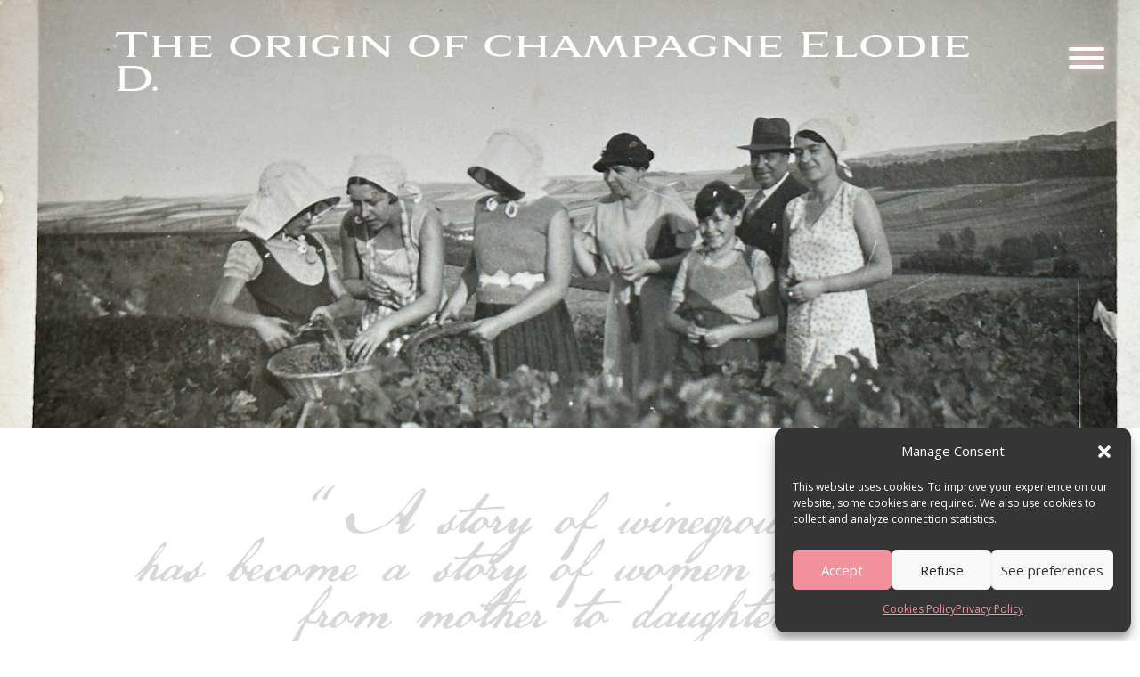

--- FILE ---
content_type: text/html; charset=UTF-8
request_url: https://champagneelodied.com/en/lorigine-du-champagne-elodie-d/
body_size: 61689
content:
<!DOCTYPE html>
<html lang="en-GB">
<head>
	<meta charset="UTF-8" />
<meta http-equiv="X-UA-Compatible" content="IE=edge">
	

	<script type="text/javascript">
		document.documentElement.className = 'js';
	</script>
	
	<meta name='robots' content='index, follow, max-image-preview:large, max-snippet:-1, max-video-preview:-1' />

	
	<title>L&#039;origine du Champagne Elodie D à Epernay</title>
	<meta name="description" content="Découvrez l&#039;histoire et l&#039;origine du Champagne Elodie D. à Epernay." />
	<link rel="canonical" href="https://champagneelodied.com/en/lorigine-du-champagne-elodie-d/" />
	<meta property="og:locale" content="en_GB" />
	<meta property="og:type" content="article" />
	<meta property="og:title" content="L&#039;origine du Champagne Elodie D à Epernay" />
	<meta property="og:description" content="Découvrez l&#039;histoire et l&#039;origine du Champagne Elodie D. à Epernay." />
	<meta property="og:url" content="https://champagneelodied.com/en/lorigine-du-champagne-elodie-d/" />
	<meta property="og:site_name" content="Champagne Elodie D." />
	<meta property="article:publisher" content="https://www.facebook.com/champagneelodied" />
	<meta property="article:modified_time" content="2024-07-03T14:54:19+00:00" />
	<meta name="twitter:card" content="summary_large_image" />
	<meta name="twitter:label1" content="Estimated reading time" />
	<meta name="twitter:data1" content="52 minutes" />
	<script type="application/ld+json" class="yoast-schema-graph">{"@context":"https://schema.org","@graph":[{"@type":"WebPage","@id":"https://champagneelodied.com/lorigine-du-champagne-elodie-d/","url":"https://champagneelodied.com/lorigine-du-champagne-elodie-d/","name":"L'origine du Champagne Elodie D à Epernay","isPartOf":{"@id":"https://champagneelodied.com/#website"},"datePublished":"2023-01-12T15:11:18+00:00","dateModified":"2024-07-03T14:54:19+00:00","description":"Découvrez l'histoire et l'origine du Champagne Elodie D. à Epernay.","breadcrumb":{"@id":"https://champagneelodied.com/lorigine-du-champagne-elodie-d/#breadcrumb"},"inLanguage":"en-GB","potentialAction":[{"@type":"ReadAction","target":["https://champagneelodied.com/lorigine-du-champagne-elodie-d/"]}]},{"@type":"BreadcrumbList","@id":"https://champagneelodied.com/lorigine-du-champagne-elodie-d/#breadcrumb","itemListElement":[{"@type":"ListItem","position":1,"name":"Accueil","item":"https://champagneelodied.com/"},{"@type":"ListItem","position":2,"name":"L’origine du champagne Elodie D."}]},{"@type":"WebSite","@id":"https://champagneelodied.com/#website","url":"https://champagneelodied.com/","name":"Champagne Elodie D.","description":"Récoltante – Manipulante passionnée à Epernay","publisher":{"@id":"https://champagneelodied.com/#organization"},"potentialAction":[{"@type":"SearchAction","target":{"@type":"EntryPoint","urlTemplate":"https://champagneelodied.com/?s={search_term_string}"},"query-input":{"@type":"PropertyValueSpecification","valueRequired":true,"valueName":"search_term_string"}}],"inLanguage":"en-GB"},{"@type":"Organization","@id":"https://champagneelodied.com/#organization","name":"Champagne Elodie D.","url":"https://champagneelodied.com/","logo":{"@type":"ImageObject","inLanguage":"en-GB","@id":"https://champagneelodied.com/#/schema/logo/image/","url":"https://champagneelodied.com/storage/2022/10/LOGO-ELODIE-D.-V5.png","contentUrl":"https://champagneelodied.com/storage/2022/10/LOGO-ELODIE-D.-V5.png","width":1990,"height":1105,"caption":"Champagne Elodie D."},"image":{"@id":"https://champagneelodied.com/#/schema/logo/image/"},"sameAs":["https://www.facebook.com/champagneelodied","https://www.instagram.com/champagneelodied/"]}]}</script>
	




<link rel="preload" href="https://champagneelodied.com/storage/2022/11/LOGO-ELODIE-D.-V5_blanc.png" as="image" />
<link rel="alternate" title="oEmbed (JSON)" type="application/json+oembed" href="https://champagneelodied.com/en/wp-json/oembed/1.0/embed?url=https%3A%2F%2Fchampagneelodied.com%2Fen%2Florigine-du-champagne-elodie-d%2F" />
<link rel="alternate" title="oEmbed (XML)" type="text/xml+oembed" href="https://champagneelodied.com/en/wp-json/oembed/1.0/embed?url=https%3A%2F%2Fchampagneelodied.com%2Fen%2Florigine-du-champagne-elodie-d%2F&#038;format=xml" />

<style id='age-gate-custom-inline-css' type='text/css'>
:root{--ag-background-color: rgba(47,47,47,1);--ag-background-image: url(https://champagneelodied.com/storage/2023/01/fond_roses_elodieD.png);--ag-background-image-position: center center;--ag-background-image-opacity: 1;--ag-form-background: rgba(47,47,47,1);--ag-text-color: #ffffff;--ag-blur: 10px;}
/*# sourceURL=age-gate-custom-inline-css */
</style>
<link rel='stylesheet' id='age-gate-css' href='https://champagneelodied.com/core/modules/322d153edc/dist/main.css' type='text/css' media='all' />
<style id='age-gate-options-inline-css' type='text/css'>
:root{--ag-background-color: rgba(47,47,47,1);--ag-background-image: url(https://champagneelodied.com/storage/2023/01/fond_roses_elodieD.png);--ag-background-image-position: center center;--ag-background-image-opacity: 1;--ag-form-background: rgba(47,47,47,1);--ag-text-color: #ffffff;--ag-blur: 10px;}
/*# sourceURL=age-gate-options-inline-css */
</style>
<link rel='stylesheet' id='trp-language-switcher-style-css' href='https://champagneelodied.com/core/modules/2b8cd407ae/assets/css/trp-language-switcher.css' type='text/css' media='all' />
<link rel='stylesheet' id='cmplz-general-css' href='https://champagneelodied.com/core/modules/e1d9dfe6e5/assets/css/cookieblocker.min.css' type='text/css' media='all' />
<link rel='stylesheet' id='et-divi-open-sans-css' href='https://champagneelodied.com/storage/fonts/053c4385cac97f5e14ba96da88cc94d0/font.css?v=1673433826' type='text/css' media='all' />
<style id='divi-style-parent-inline-inline-css' type='text/css'>
/*!
Theme Name: Divi
Theme URI: http://www.elegantthemes.com/gallery/divi/
Version: 4.27.4
Description: Smart. Flexible. Beautiful. Divi is the most powerful theme in our collection.
Author: Elegant Themes
Author URI: http://www.elegantthemes.com
License: GNU General Public License v2
License URI: http://www.gnu.org/licenses/gpl-2.0.html
*/

a,abbr,acronym,address,applet,b,big,blockquote,body,center,cite,code,dd,del,dfn,div,dl,dt,em,fieldset,font,form,h1,h2,h3,h4,h5,h6,html,i,iframe,img,ins,kbd,label,legend,li,object,ol,p,pre,q,s,samp,small,span,strike,strong,sub,sup,tt,u,ul,var{margin:0;padding:0;border:0;outline:0;font-size:100%;-ms-text-size-adjust:100%;-webkit-text-size-adjust:100%;vertical-align:baseline;background:transparent}body{line-height:1}ol,ul{list-style:none}blockquote,q{quotes:none}blockquote:after,blockquote:before,q:after,q:before{content:"";content:none}blockquote{margin:20px 0 30px;border-left:5px solid;padding-left:20px}:focus{outline:0}del{text-decoration:line-through}pre{overflow:auto;padding:10px}figure{margin:0}table{border-collapse:collapse;border-spacing:0}article,aside,footer,header,hgroup,nav,section{display:block}body{font-family:Open Sans,Arial,sans-serif;font-size:14px;color:#666;background-color:#fff;line-height:1.7em;font-weight:500;-webkit-font-smoothing:antialiased;-moz-osx-font-smoothing:grayscale}body.page-template-page-template-blank-php #page-container{padding-top:0!important}body.et_cover_background{background-size:cover!important;background-position:top!important;background-repeat:no-repeat!important;background-attachment:fixed}a{color:#2ea3f2}a,a:hover{text-decoration:none}p{padding-bottom:1em}p:not(.has-background):last-of-type{padding-bottom:0}p.et_normal_padding{padding-bottom:1em}strong{font-weight:700}cite,em,i{font-style:italic}code,pre{font-family:Courier New,monospace;margin-bottom:10px}ins{text-decoration:none}sub,sup{height:0;line-height:1;position:relative;vertical-align:baseline}sup{bottom:.8em}sub{top:.3em}dl{margin:0 0 1.5em}dl dt{font-weight:700}dd{margin-left:1.5em}blockquote p{padding-bottom:0}embed,iframe,object,video{max-width:100%}h1,h2,h3,h4,h5,h6{color:#333;padding-bottom:10px;line-height:1em;font-weight:500}h1 a,h2 a,h3 a,h4 a,h5 a,h6 a{color:inherit}h1{font-size:30px}h2{font-size:26px}h3{font-size:22px}h4{font-size:18px}h5{font-size:16px}h6{font-size:14px}input{-webkit-appearance:none}input[type=checkbox]{-webkit-appearance:checkbox}input[type=radio]{-webkit-appearance:radio}input.text,input.title,input[type=email],input[type=password],input[type=tel],input[type=text],select,textarea{background-color:#fff;border:1px solid #bbb;padding:2px;color:#4e4e4e}input.text:focus,input.title:focus,input[type=text]:focus,select:focus,textarea:focus{border-color:#2d3940;color:#3e3e3e}input.text,input.title,input[type=text],select,textarea{margin:0}textarea{padding:4px}button,input,select,textarea{font-family:inherit}img{max-width:100%;height:auto}.clear{clear:both}br.clear{margin:0;padding:0}.pagination{clear:both}#et_search_icon:hover,.et-social-icon a:hover,.et_password_protected_form .et_submit_button,.form-submit .et_pb_buttontton.alt.disabled,.nav-single a,.posted_in a{color:#2ea3f2}.et-search-form,blockquote{border-color:#2ea3f2}#main-content{background-color:#fff}.container{width:80%;max-width:1080px;margin:auto;position:relative}body:not(.et-tb) #main-content .container,body:not(.et-tb-has-header) #main-content .container{padding-top:58px}.et_full_width_page #main-content .container:before{display:none}.main_title{margin-bottom:20px}.et_password_protected_form .et_submit_button:hover,.form-submit .et_pb_button:hover{background:rgba(0,0,0,.05)}.et_button_icon_visible .et_pb_button{padding-right:2em;padding-left:.7em}.et_button_icon_visible .et_pb_button:after{opacity:1;margin-left:0}.et_button_left .et_pb_button:hover:after{left:.15em}.et_button_left .et_pb_button:after{margin-left:0;left:1em}.et_button_icon_visible.et_button_left .et_pb_button,.et_button_left .et_pb_button:hover,.et_button_left .et_pb_module .et_pb_button:hover{padding-left:2em;padding-right:.7em}.et_button_icon_visible.et_button_left .et_pb_button:after,.et_button_left .et_pb_button:hover:after{left:.15em}.et_password_protected_form .et_submit_button:hover,.form-submit .et_pb_button:hover{padding:.3em 1em}.et_button_no_icon .et_pb_button:after{display:none}.et_button_no_icon.et_button_icon_visible.et_button_left .et_pb_button,.et_button_no_icon.et_button_left .et_pb_button:hover,.et_button_no_icon .et_pb_button,.et_button_no_icon .et_pb_button:hover{padding:.3em 1em!important}.et_button_custom_icon .et_pb_button:after{line-height:1.7em}.et_button_custom_icon.et_button_icon_visible .et_pb_button:after,.et_button_custom_icon .et_pb_button:hover:after{margin-left:.3em}#left-area .post_format-post-format-gallery .wp-block-gallery:first-of-type{padding:0;margin-bottom:-16px}.entry-content table:not(.variations){border:1px solid #eee;margin:0 0 15px;text-align:left;width:100%}.entry-content thead th,.entry-content tr th{color:#555;font-weight:700;padding:9px 24px}.entry-content tr td{border-top:1px solid #eee;padding:6px 24px}#left-area ul,.entry-content ul,.et-l--body ul,.et-l--footer ul,.et-l--header ul{list-style-type:disc;padding:0 0 23px 1em;line-height:26px}#left-area ol,.entry-content ol,.et-l--body ol,.et-l--footer ol,.et-l--header ol{list-style-type:decimal;list-style-position:inside;padding:0 0 23px;line-height:26px}#left-area ul li ul,.entry-content ul li ol{padding:2px 0 2px 20px}#left-area ol li ul,.entry-content ol li ol,.et-l--body ol li ol,.et-l--footer ol li ol,.et-l--header ol li ol{padding:2px 0 2px 35px}#left-area ul.wp-block-gallery{display:-webkit-box;display:-ms-flexbox;display:flex;-ms-flex-wrap:wrap;flex-wrap:wrap;list-style-type:none;padding:0}#left-area ul.products{padding:0!important;line-height:1.7!important;list-style:none!important}.gallery-item a{display:block}.gallery-caption,.gallery-item a{width:90%}#wpadminbar{z-index:100001}#left-area .post-meta{font-size:14px;padding-bottom:15px}#left-area .post-meta a{text-decoration:none;color:#666}#left-area .et_featured_image{padding-bottom:7px}.single .post{padding-bottom:25px}body.single .et_audio_content{margin-bottom:-6px}.nav-single a{text-decoration:none;color:#2ea3f2;font-size:14px;font-weight:400}.nav-previous{float:left}.nav-next{float:right}.et_password_protected_form p input{background-color:#eee;border:none!important;width:100%!important;border-radius:0!important;font-size:14px;color:#999!important;padding:16px!important;-webkit-box-sizing:border-box;box-sizing:border-box}.et_password_protected_form label{display:none}.et_password_protected_form .et_submit_button{font-family:inherit;display:block;float:right;margin:8px auto 0;cursor:pointer}.post-password-required p.nocomments.container{max-width:100%}.post-password-required p.nocomments.container:before{display:none}.aligncenter,div.post .new-post .aligncenter{display:block;margin-left:auto;margin-right:auto}.caption{border:1px solid #ddd;text-align:center;background-color:#f3f3f3;margin-bottom:10px;max-width:96%;padding:8px}.caption.alignleft{margin:0 30px 20px 0}.caption.alignright{margin:0 0 20px 30px}.caption img{margin:0;padding:0;border:0}.caption p.caption-text{font-size:12px;padding:0 4px 5px;margin:0}.alignright{float:right}.alignleft{float:left}img.alignleft{display:inline;float:left;margin-right:15px}img.alignright{display:inline;float:right;margin-left:15px}.page.et_pb_pagebuilder_layout #main-content{background-color:transparent}body #main-content .et_builder_inner_content>h1,body #main-content .et_builder_inner_content>h2,body #main-content .et_builder_inner_content>h3,body #main-content .et_builder_inner_content>h4,body #main-content .et_builder_inner_content>h5,body #main-content .et_builder_inner_content>h6{line-height:1.4em}body #main-content .et_builder_inner_content>p{line-height:1.7em}.wp-block-pullquote{margin:20px 0 30px}.wp-block-pullquote.has-background blockquote{border-left:none}.wp-block-group.has-background{padding:1.5em 1.5em .5em}@media (min-width:981px){#left-area{width:79.125%;padding-bottom:23px}#main-content .container:before{content:"";position:absolute;top:0;height:100%;width:1px;background-color:#e2e2e2}.et_full_width_page #left-area,.et_no_sidebar #left-area{float:none;width:100%!important}.et_full_width_page #left-area{padding-bottom:0}.et_no_sidebar #main-content .container:before{display:none}}@media (max-width:980px){#page-container{padding-top:80px}.et-tb #page-container,.et-tb-has-header #page-container{padding-top:0!important}#left-area,#sidebar{width:100%!important}#main-content .container:before{display:none!important}.et_full_width_page .et_gallery_item:nth-child(4n+1){clear:none}}@media print{#page-container{padding-top:0!important}}#wp-admin-bar-et-use-visual-builder a:before{font-family:ETmodules!important;content:"\e625";font-size:30px!important;width:28px;margin-top:-3px;color:#974df3!important}#wp-admin-bar-et-use-visual-builder:hover a:before{color:#fff!important}#wp-admin-bar-et-use-visual-builder:hover a,#wp-admin-bar-et-use-visual-builder a:hover{transition:background-color .5s ease;-webkit-transition:background-color .5s ease;-moz-transition:background-color .5s ease;background-color:#7e3bd0!important;color:#fff!important}* html .clearfix,:first-child+html .clearfix{zoom:1}.iphone .et_pb_section_video_bg video::-webkit-media-controls-start-playback-button{display:none!important;-webkit-appearance:none}.et_mobile_device .et_pb_section_parallax .et_pb_parallax_css{background-attachment:scroll}.et-social-facebook a.icon:before{content:"\e093"}.et-social-twitter a.icon:before{content:"\e094"}.et-social-google-plus a.icon:before{content:"\e096"}.et-social-instagram a.icon:before{content:"\e09a"}.et-social-rss a.icon:before{content:"\e09e"}.ai1ec-single-event:after{content:" ";display:table;clear:both}.evcal_event_details .evcal_evdata_cell .eventon_details_shading_bot.eventon_details_shading_bot{z-index:3}.wp-block-divi-layout{margin-bottom:1em}*{-webkit-box-sizing:border-box;box-sizing:border-box}#et-info-email:before,#et-info-phone:before,#et_search_icon:before,.comment-reply-link:after,.et-cart-info span:before,.et-pb-arrow-next:before,.et-pb-arrow-prev:before,.et-social-icon a:before,.et_audio_container .mejs-playpause-button button:before,.et_audio_container .mejs-volume-button button:before,.et_overlay:before,.et_password_protected_form .et_submit_button:after,.et_pb_button:after,.et_pb_contact_reset:after,.et_pb_contact_submit:after,.et_pb_font_icon:before,.et_pb_newsletter_button:after,.et_pb_pricing_table_button:after,.et_pb_promo_button:after,.et_pb_testimonial:before,.et_pb_toggle_title:before,.form-submit .et_pb_button:after,.mobile_menu_bar:before,a.et_pb_more_button:after{font-family:ETmodules!important;speak:none;font-style:normal;font-weight:400;-webkit-font-feature-settings:normal;font-feature-settings:normal;font-variant:normal;text-transform:none;line-height:1;-webkit-font-smoothing:antialiased;-moz-osx-font-smoothing:grayscale;text-shadow:0 0;direction:ltr}.et-pb-icon,.et_pb_custom_button_icon.et_pb_button:after,.et_pb_login .et_pb_custom_button_icon.et_pb_button:after,.et_pb_woo_custom_button_icon .button.et_pb_custom_button_icon.et_pb_button:after,.et_pb_woo_custom_button_icon .button.et_pb_custom_button_icon.et_pb_button:hover:after{content:attr(data-icon)}.et-pb-icon{font-family:ETmodules;speak:none;font-weight:400;-webkit-font-feature-settings:normal;font-feature-settings:normal;font-variant:normal;text-transform:none;line-height:1;-webkit-font-smoothing:antialiased;font-size:96px;font-style:normal;display:inline-block;-webkit-box-sizing:border-box;box-sizing:border-box;direction:ltr}#et-ajax-saving{display:none;-webkit-transition:background .3s,-webkit-box-shadow .3s;transition:background .3s,-webkit-box-shadow .3s;transition:background .3s,box-shadow .3s;transition:background .3s,box-shadow .3s,-webkit-box-shadow .3s;-webkit-box-shadow:rgba(0,139,219,.247059) 0 0 60px;box-shadow:0 0 60px rgba(0,139,219,.247059);position:fixed;top:50%;left:50%;width:50px;height:50px;background:#fff;border-radius:50px;margin:-25px 0 0 -25px;z-index:999999;text-align:center}#et-ajax-saving img{margin:9px}.et-safe-mode-indicator,.et-safe-mode-indicator:focus,.et-safe-mode-indicator:hover{-webkit-box-shadow:0 5px 10px rgba(41,196,169,.15);box-shadow:0 5px 10px rgba(41,196,169,.15);background:#29c4a9;color:#fff;font-size:14px;font-weight:600;padding:12px;line-height:16px;border-radius:3px;position:fixed;bottom:30px;right:30px;z-index:999999;text-decoration:none;font-family:Open Sans,sans-serif;-webkit-font-smoothing:antialiased;-moz-osx-font-smoothing:grayscale}.et_pb_button{font-size:20px;font-weight:500;padding:.3em 1em;line-height:1.7em!important;background-color:transparent;background-size:cover;background-position:50%;background-repeat:no-repeat;border:2px solid;border-radius:3px;-webkit-transition-duration:.2s;transition-duration:.2s;-webkit-transition-property:all!important;transition-property:all!important}.et_pb_button,.et_pb_button_inner{position:relative}.et_pb_button:hover,.et_pb_module .et_pb_button:hover{border:2px solid transparent;padding:.3em 2em .3em .7em}.et_pb_button:hover{background-color:hsla(0,0%,100%,.2)}.et_pb_bg_layout_light.et_pb_button:hover,.et_pb_bg_layout_light .et_pb_button:hover{background-color:rgba(0,0,0,.05)}.et_pb_button:after,.et_pb_button:before{font-size:32px;line-height:1em;content:"\35";opacity:0;position:absolute;margin-left:-1em;-webkit-transition:all .2s;transition:all .2s;text-transform:none;-webkit-font-feature-settings:"kern" off;font-feature-settings:"kern" off;font-variant:none;font-style:normal;font-weight:400;text-shadow:none}.et_pb_button.et_hover_enabled:hover:after,.et_pb_button.et_pb_hovered:hover:after{-webkit-transition:none!important;transition:none!important}.et_pb_button:before{display:none}.et_pb_button:hover:after{opacity:1;margin-left:0}.et_pb_column_1_3 h1,.et_pb_column_1_4 h1,.et_pb_column_1_5 h1,.et_pb_column_1_6 h1,.et_pb_column_2_5 h1{font-size:26px}.et_pb_column_1_3 h2,.et_pb_column_1_4 h2,.et_pb_column_1_5 h2,.et_pb_column_1_6 h2,.et_pb_column_2_5 h2{font-size:23px}.et_pb_column_1_3 h3,.et_pb_column_1_4 h3,.et_pb_column_1_5 h3,.et_pb_column_1_6 h3,.et_pb_column_2_5 h3{font-size:20px}.et_pb_column_1_3 h4,.et_pb_column_1_4 h4,.et_pb_column_1_5 h4,.et_pb_column_1_6 h4,.et_pb_column_2_5 h4{font-size:18px}.et_pb_column_1_3 h5,.et_pb_column_1_4 h5,.et_pb_column_1_5 h5,.et_pb_column_1_6 h5,.et_pb_column_2_5 h5{font-size:16px}.et_pb_column_1_3 h6,.et_pb_column_1_4 h6,.et_pb_column_1_5 h6,.et_pb_column_1_6 h6,.et_pb_column_2_5 h6{font-size:15px}.et_pb_bg_layout_dark,.et_pb_bg_layout_dark h1,.et_pb_bg_layout_dark h2,.et_pb_bg_layout_dark h3,.et_pb_bg_layout_dark h4,.et_pb_bg_layout_dark h5,.et_pb_bg_layout_dark h6{color:#fff!important}.et_pb_module.et_pb_text_align_left{text-align:left}.et_pb_module.et_pb_text_align_center{text-align:center}.et_pb_module.et_pb_text_align_right{text-align:right}.et_pb_module.et_pb_text_align_justified{text-align:justify}.clearfix:after{visibility:hidden;display:block;font-size:0;content:" ";clear:both;height:0}.et_pb_bg_layout_light .et_pb_more_button{color:#2ea3f2}.et_builder_inner_content{position:relative;z-index:1}header .et_builder_inner_content{z-index:2}.et_pb_css_mix_blend_mode_passthrough{mix-blend-mode:unset!important}.et_pb_image_container{margin:-20px -20px 29px}.et_pb_module_inner{position:relative}.et_hover_enabled_preview{z-index:2}.et_hover_enabled:hover{position:relative;z-index:2}.et_pb_all_tabs,.et_pb_module,.et_pb_posts_nav a,.et_pb_tab,.et_pb_with_background{position:relative;background-size:cover;background-position:50%;background-repeat:no-repeat}.et_pb_background_mask,.et_pb_background_pattern{bottom:0;left:0;position:absolute;right:0;top:0}.et_pb_background_mask{background-size:calc(100% + 2px) calc(100% + 2px);background-repeat:no-repeat;background-position:50%;overflow:hidden}.et_pb_background_pattern{background-position:0 0;background-repeat:repeat}.et_pb_with_border{position:relative;border:0 solid #333}.post-password-required .et_pb_row{padding:0;width:100%}.post-password-required .et_password_protected_form{min-height:0}body.et_pb_pagebuilder_layout.et_pb_show_title .post-password-required .et_password_protected_form h1,body:not(.et_pb_pagebuilder_layout) .post-password-required .et_password_protected_form h1{display:none}.et_pb_no_bg{padding:0!important}.et_overlay.et_pb_inline_icon:before,.et_pb_inline_icon:before{content:attr(data-icon)}.et_pb_more_button{color:inherit;text-shadow:none;text-decoration:none;display:inline-block;margin-top:20px}.et_parallax_bg_wrap{overflow:hidden;position:absolute;top:0;right:0;bottom:0;left:0}.et_parallax_bg{background-repeat:no-repeat;background-position:top;background-size:cover;position:absolute;bottom:0;left:0;width:100%;height:100%;display:block}.et_parallax_bg.et_parallax_bg__hover,.et_parallax_bg.et_parallax_bg_phone,.et_parallax_bg.et_parallax_bg_tablet,.et_parallax_gradient.et_parallax_gradient__hover,.et_parallax_gradient.et_parallax_gradient_phone,.et_parallax_gradient.et_parallax_gradient_tablet,.et_pb_section_parallax_hover:hover .et_parallax_bg:not(.et_parallax_bg__hover),.et_pb_section_parallax_hover:hover .et_parallax_gradient:not(.et_parallax_gradient__hover){display:none}.et_pb_section_parallax_hover:hover .et_parallax_bg.et_parallax_bg__hover,.et_pb_section_parallax_hover:hover .et_parallax_gradient.et_parallax_gradient__hover{display:block}.et_parallax_gradient{bottom:0;display:block;left:0;position:absolute;right:0;top:0}.et_pb_module.et_pb_section_parallax,.et_pb_posts_nav a.et_pb_section_parallax,.et_pb_tab.et_pb_section_parallax{position:relative}.et_pb_section_parallax .et_pb_parallax_css,.et_pb_slides .et_parallax_bg.et_pb_parallax_css{background-attachment:fixed}body.et-bfb .et_pb_section_parallax .et_pb_parallax_css,body.et-bfb .et_pb_slides .et_parallax_bg.et_pb_parallax_css{background-attachment:scroll;bottom:auto}.et_pb_section_parallax.et_pb_column .et_pb_module,.et_pb_section_parallax.et_pb_row .et_pb_column,.et_pb_section_parallax.et_pb_row .et_pb_module{z-index:9;position:relative}.et_pb_more_button:hover:after{opacity:1;margin-left:0}.et_pb_preload .et_pb_section_video_bg,.et_pb_preload>div{visibility:hidden}.et_pb_preload,.et_pb_section.et_pb_section_video.et_pb_preload{position:relative;background:#464646!important}.et_pb_preload:before{content:"";position:absolute;top:50%;left:50%;background:url(https://champagneelodied.com/core/views/54159e1dbd/includes/builder/styles/images/preloader.gif) no-repeat;border-radius:32px;width:32px;height:32px;margin:-16px 0 0 -16px}.box-shadow-overlay{position:absolute;top:0;left:0;width:100%;height:100%;z-index:10;pointer-events:none}.et_pb_section>.box-shadow-overlay~.et_pb_row{z-index:11}body.safari .section_has_divider{will-change:transform}.et_pb_row>.box-shadow-overlay{z-index:8}.has-box-shadow-overlay{position:relative}.et_clickable{cursor:pointer}.screen-reader-text{border:0;clip:rect(1px,1px,1px,1px);-webkit-clip-path:inset(50%);clip-path:inset(50%);height:1px;margin:-1px;overflow:hidden;padding:0;position:absolute!important;width:1px;word-wrap:normal!important}.et_multi_view_hidden,.et_multi_view_hidden_image{display:none!important}@keyframes multi-view-image-fade{0%{opacity:0}10%{opacity:.1}20%{opacity:.2}30%{opacity:.3}40%{opacity:.4}50%{opacity:.5}60%{opacity:.6}70%{opacity:.7}80%{opacity:.8}90%{opacity:.9}to{opacity:1}}.et_multi_view_image__loading{visibility:hidden}.et_multi_view_image__loaded{-webkit-animation:multi-view-image-fade .5s;animation:multi-view-image-fade .5s}#et-pb-motion-effects-offset-tracker{visibility:hidden!important;opacity:0;position:absolute;top:0;left:0}.et-pb-before-scroll-animation{opacity:0}header.et-l.et-l--header:after{clear:both;display:block;content:""}.et_pb_module{-webkit-animation-timing-function:linear;animation-timing-function:linear;-webkit-animation-duration:.2s;animation-duration:.2s}@-webkit-keyframes fadeBottom{0%{opacity:0;-webkit-transform:translateY(10%);transform:translateY(10%)}to{opacity:1;-webkit-transform:translateY(0);transform:translateY(0)}}@keyframes fadeBottom{0%{opacity:0;-webkit-transform:translateY(10%);transform:translateY(10%)}to{opacity:1;-webkit-transform:translateY(0);transform:translateY(0)}}@-webkit-keyframes fadeLeft{0%{opacity:0;-webkit-transform:translateX(-10%);transform:translateX(-10%)}to{opacity:1;-webkit-transform:translateX(0);transform:translateX(0)}}@keyframes fadeLeft{0%{opacity:0;-webkit-transform:translateX(-10%);transform:translateX(-10%)}to{opacity:1;-webkit-transform:translateX(0);transform:translateX(0)}}@-webkit-keyframes fadeRight{0%{opacity:0;-webkit-transform:translateX(10%);transform:translateX(10%)}to{opacity:1;-webkit-transform:translateX(0);transform:translateX(0)}}@keyframes fadeRight{0%{opacity:0;-webkit-transform:translateX(10%);transform:translateX(10%)}to{opacity:1;-webkit-transform:translateX(0);transform:translateX(0)}}@-webkit-keyframes fadeTop{0%{opacity:0;-webkit-transform:translateY(-10%);transform:translateY(-10%)}to{opacity:1;-webkit-transform:translateX(0);transform:translateX(0)}}@keyframes fadeTop{0%{opacity:0;-webkit-transform:translateY(-10%);transform:translateY(-10%)}to{opacity:1;-webkit-transform:translateX(0);transform:translateX(0)}}@-webkit-keyframes fadeIn{0%{opacity:0}to{opacity:1}}@keyframes fadeIn{0%{opacity:0}to{opacity:1}}.et-waypoint:not(.et_pb_counters){opacity:0}@media (min-width:981px){.et_pb_section.et_section_specialty div.et_pb_row .et_pb_column .et_pb_column .et_pb_module.et-last-child,.et_pb_section.et_section_specialty div.et_pb_row .et_pb_column .et_pb_column .et_pb_module:last-child,.et_pb_section.et_section_specialty div.et_pb_row .et_pb_column .et_pb_row_inner .et_pb_column .et_pb_module.et-last-child,.et_pb_section.et_section_specialty div.et_pb_row .et_pb_column .et_pb_row_inner .et_pb_column .et_pb_module:last-child,.et_pb_section div.et_pb_row .et_pb_column .et_pb_module.et-last-child,.et_pb_section div.et_pb_row .et_pb_column .et_pb_module:last-child{margin-bottom:0}}@media (max-width:980px){.et_overlay.et_pb_inline_icon_tablet:before,.et_pb_inline_icon_tablet:before{content:attr(data-icon-tablet)}.et_parallax_bg.et_parallax_bg_tablet_exist,.et_parallax_gradient.et_parallax_gradient_tablet_exist{display:none}.et_parallax_bg.et_parallax_bg_tablet,.et_parallax_gradient.et_parallax_gradient_tablet{display:block}.et_pb_column .et_pb_module{margin-bottom:30px}.et_pb_row .et_pb_column .et_pb_module.et-last-child,.et_pb_row .et_pb_column .et_pb_module:last-child,.et_section_specialty .et_pb_row .et_pb_column .et_pb_module.et-last-child,.et_section_specialty .et_pb_row .et_pb_column .et_pb_module:last-child{margin-bottom:0}.et_pb_more_button{display:inline-block!important}.et_pb_bg_layout_light_tablet.et_pb_button,.et_pb_bg_layout_light_tablet.et_pb_module.et_pb_button,.et_pb_bg_layout_light_tablet .et_pb_more_button{color:#2ea3f2}.et_pb_bg_layout_light_tablet .et_pb_forgot_password a{color:#666}.et_pb_bg_layout_light_tablet h1,.et_pb_bg_layout_light_tablet h2,.et_pb_bg_layout_light_tablet h3,.et_pb_bg_layout_light_tablet h4,.et_pb_bg_layout_light_tablet h5,.et_pb_bg_layout_light_tablet h6{color:#333!important}.et_pb_module .et_pb_bg_layout_light_tablet.et_pb_button{color:#2ea3f2!important}.et_pb_bg_layout_light_tablet{color:#666!important}.et_pb_bg_layout_dark_tablet,.et_pb_bg_layout_dark_tablet h1,.et_pb_bg_layout_dark_tablet h2,.et_pb_bg_layout_dark_tablet h3,.et_pb_bg_layout_dark_tablet h4,.et_pb_bg_layout_dark_tablet h5,.et_pb_bg_layout_dark_tablet h6{color:#fff!important}.et_pb_bg_layout_dark_tablet.et_pb_button,.et_pb_bg_layout_dark_tablet.et_pb_module.et_pb_button,.et_pb_bg_layout_dark_tablet .et_pb_more_button{color:inherit}.et_pb_bg_layout_dark_tablet .et_pb_forgot_password a{color:#fff}.et_pb_module.et_pb_text_align_left-tablet{text-align:left}.et_pb_module.et_pb_text_align_center-tablet{text-align:center}.et_pb_module.et_pb_text_align_right-tablet{text-align:right}.et_pb_module.et_pb_text_align_justified-tablet{text-align:justify}}@media (max-width:767px){.et_pb_more_button{display:inline-block!important}.et_overlay.et_pb_inline_icon_phone:before,.et_pb_inline_icon_phone:before{content:attr(data-icon-phone)}.et_parallax_bg.et_parallax_bg_phone_exist,.et_parallax_gradient.et_parallax_gradient_phone_exist{display:none}.et_parallax_bg.et_parallax_bg_phone,.et_parallax_gradient.et_parallax_gradient_phone{display:block}.et-hide-mobile{display:none!important}.et_pb_bg_layout_light_phone.et_pb_button,.et_pb_bg_layout_light_phone.et_pb_module.et_pb_button,.et_pb_bg_layout_light_phone .et_pb_more_button{color:#2ea3f2}.et_pb_bg_layout_light_phone .et_pb_forgot_password a{color:#666}.et_pb_bg_layout_light_phone h1,.et_pb_bg_layout_light_phone h2,.et_pb_bg_layout_light_phone h3,.et_pb_bg_layout_light_phone h4,.et_pb_bg_layout_light_phone h5,.et_pb_bg_layout_light_phone h6{color:#333!important}.et_pb_module .et_pb_bg_layout_light_phone.et_pb_button{color:#2ea3f2!important}.et_pb_bg_layout_light_phone{color:#666!important}.et_pb_bg_layout_dark_phone,.et_pb_bg_layout_dark_phone h1,.et_pb_bg_layout_dark_phone h2,.et_pb_bg_layout_dark_phone h3,.et_pb_bg_layout_dark_phone h4,.et_pb_bg_layout_dark_phone h5,.et_pb_bg_layout_dark_phone h6{color:#fff!important}.et_pb_bg_layout_dark_phone.et_pb_button,.et_pb_bg_layout_dark_phone.et_pb_module.et_pb_button,.et_pb_bg_layout_dark_phone .et_pb_more_button{color:inherit}.et_pb_module .et_pb_bg_layout_dark_phone.et_pb_button{color:#fff!important}.et_pb_bg_layout_dark_phone .et_pb_forgot_password a{color:#fff}.et_pb_module.et_pb_text_align_left-phone{text-align:left}.et_pb_module.et_pb_text_align_center-phone{text-align:center}.et_pb_module.et_pb_text_align_right-phone{text-align:right}.et_pb_module.et_pb_text_align_justified-phone{text-align:justify}}@media (max-width:479px){a.et_pb_more_button{display:block}}@media (min-width:768px) and (max-width:980px){[data-et-multi-view-load-tablet-hidden=true]:not(.et_multi_view_swapped){display:none!important}}@media (max-width:767px){[data-et-multi-view-load-phone-hidden=true]:not(.et_multi_view_swapped){display:none!important}}.et_pb_menu.et_pb_menu--style-inline_centered_logo .et_pb_menu__menu nav ul{-webkit-box-pack:center;-ms-flex-pack:center;justify-content:center}@-webkit-keyframes multi-view-image-fade{0%{-webkit-transform:scale(1);transform:scale(1);opacity:1}50%{-webkit-transform:scale(1.01);transform:scale(1.01);opacity:1}to{-webkit-transform:scale(1);transform:scale(1);opacity:1}}
/*# sourceURL=divi-style-parent-inline-inline-css */
</style>
<style id='divi-dynamic-critical-inline-css' type='text/css'>
@font-face{font-family:ETmodules;font-display:block;src:url(//champagneelodied.com/core/views/54159e1dbd/core/admin/fonts/modules/all/modules.eot);src:url(//champagneelodied.com/core/views/54159e1dbd/core/admin/fonts/modules/all/modules.eot?#iefix) format("embedded-opentype"),url(//champagneelodied.com/core/views/54159e1dbd/core/admin/fonts/modules/all/modules.woff) format("woff"),url(//champagneelodied.com/core/views/54159e1dbd/core/admin/fonts/modules/all/modules.ttf) format("truetype"),url(//champagneelodied.com/core/views/54159e1dbd/core/admin/fonts/modules/all/modules.svg#ETmodules) format("svg");font-weight:400;font-style:normal}
@media (min-width:981px){.et_pb_gutters3 .et_pb_column,.et_pb_gutters3.et_pb_row .et_pb_column{margin-right:5.5%}.et_pb_gutters3 .et_pb_column_4_4,.et_pb_gutters3.et_pb_row .et_pb_column_4_4{width:100%}.et_pb_gutters3 .et_pb_column_4_4 .et_pb_module,.et_pb_gutters3.et_pb_row .et_pb_column_4_4 .et_pb_module{margin-bottom:2.75%}.et_pb_gutters3 .et_pb_column_3_4,.et_pb_gutters3.et_pb_row .et_pb_column_3_4{width:73.625%}.et_pb_gutters3 .et_pb_column_3_4 .et_pb_module,.et_pb_gutters3.et_pb_row .et_pb_column_3_4 .et_pb_module{margin-bottom:3.735%}.et_pb_gutters3 .et_pb_column_2_3,.et_pb_gutters3.et_pb_row .et_pb_column_2_3{width:64.833%}.et_pb_gutters3 .et_pb_column_2_3 .et_pb_module,.et_pb_gutters3.et_pb_row .et_pb_column_2_3 .et_pb_module{margin-bottom:4.242%}.et_pb_gutters3 .et_pb_column_3_5,.et_pb_gutters3.et_pb_row .et_pb_column_3_5{width:57.8%}.et_pb_gutters3 .et_pb_column_3_5 .et_pb_module,.et_pb_gutters3.et_pb_row .et_pb_column_3_5 .et_pb_module{margin-bottom:4.758%}.et_pb_gutters3 .et_pb_column_1_2,.et_pb_gutters3.et_pb_row .et_pb_column_1_2{width:47.25%}.et_pb_gutters3 .et_pb_column_1_2 .et_pb_module,.et_pb_gutters3.et_pb_row .et_pb_column_1_2 .et_pb_module{margin-bottom:5.82%}.et_pb_gutters3 .et_pb_column_2_5,.et_pb_gutters3.et_pb_row .et_pb_column_2_5{width:36.7%}.et_pb_gutters3 .et_pb_column_2_5 .et_pb_module,.et_pb_gutters3.et_pb_row .et_pb_column_2_5 .et_pb_module{margin-bottom:7.493%}.et_pb_gutters3 .et_pb_column_1_3,.et_pb_gutters3.et_pb_row .et_pb_column_1_3{width:29.6667%}.et_pb_gutters3 .et_pb_column_1_3 .et_pb_module,.et_pb_gutters3.et_pb_row .et_pb_column_1_3 .et_pb_module{margin-bottom:9.27%}.et_pb_gutters3 .et_pb_column_1_4,.et_pb_gutters3.et_pb_row .et_pb_column_1_4{width:20.875%}.et_pb_gutters3 .et_pb_column_1_4 .et_pb_module,.et_pb_gutters3.et_pb_row .et_pb_column_1_4 .et_pb_module{margin-bottom:13.174%}.et_pb_gutters3 .et_pb_column_1_5,.et_pb_gutters3.et_pb_row .et_pb_column_1_5{width:15.6%}.et_pb_gutters3 .et_pb_column_1_5 .et_pb_module,.et_pb_gutters3.et_pb_row .et_pb_column_1_5 .et_pb_module{margin-bottom:17.628%}.et_pb_gutters3 .et_pb_column_1_6,.et_pb_gutters3.et_pb_row .et_pb_column_1_6{width:12.0833%}.et_pb_gutters3 .et_pb_column_1_6 .et_pb_module,.et_pb_gutters3.et_pb_row .et_pb_column_1_6 .et_pb_module{margin-bottom:22.759%}.et_pb_gutters3 .et_full_width_page.woocommerce-page ul.products li.product{width:20.875%;margin-right:5.5%;margin-bottom:5.5%}.et_pb_gutters3.et_left_sidebar.woocommerce-page #main-content ul.products li.product,.et_pb_gutters3.et_right_sidebar.woocommerce-page #main-content ul.products li.product{width:28.353%;margin-right:7.47%}.et_pb_gutters3.et_left_sidebar.woocommerce-page #main-content ul.products.columns-1 li.product,.et_pb_gutters3.et_right_sidebar.woocommerce-page #main-content ul.products.columns-1 li.product{width:100%;margin-right:0}.et_pb_gutters3.et_left_sidebar.woocommerce-page #main-content ul.products.columns-2 li.product,.et_pb_gutters3.et_right_sidebar.woocommerce-page #main-content ul.products.columns-2 li.product{width:48%;margin-right:4%}.et_pb_gutters3.et_left_sidebar.woocommerce-page #main-content ul.products.columns-2 li:nth-child(2n+2),.et_pb_gutters3.et_right_sidebar.woocommerce-page #main-content ul.products.columns-2 li:nth-child(2n+2){margin-right:0}.et_pb_gutters3.et_left_sidebar.woocommerce-page #main-content ul.products.columns-2 li:nth-child(3n+1),.et_pb_gutters3.et_right_sidebar.woocommerce-page #main-content ul.products.columns-2 li:nth-child(3n+1){clear:none}}
@media (min-width:981px){.et_pb_gutters3 .et_pb_column_single.et_pb_column_1_4 .et_pb_module,.et_pb_gutters3.et_pb_row .et_pb_column_single.et_pb_column_1_4 .et_pb_module{margin-bottom:13.174%}.et_pb_gutters3 .et_pb_column_single.et_pb_column_1_3 .et_pb_module,.et_pb_gutters3.et_pb_row .et_pb_column_single.et_pb_column_1_3 .et_pb_module{margin-bottom:9.27%}.et_pb_gutters3 .et_pb_column_single.et_pb_column_1_2 .et_pb_module,.et_pb_gutters3.et_pb_row .et_pb_column_single.et_pb_column_1_2 .et_pb_module{margin-bottom:5.82%}.et_pb_column.et_pb_column_3_4>.et_pb_row_inner.et_pb_gutters3>.et_pb_column_4_4,.et_pb_gutters3 .et_pb_column_3_4>.et_pb_row_inner>.et_pb_column_4_4{width:100%}.et_pb_column.et_pb_column_3_4>.et_pb_row_inner.et_pb_gutters3>.et_pb_column_4_4 .et_pb_module,.et_pb_gutters3 .et_pb_column_3_4>.et_pb_row_inner>.et_pb_column_4_4 .et_pb_module{margin-bottom:3.735%}.et_pb_column.et_pb_column_3_4>.et_pb_row_inner.et_pb_gutters3>.et_pb_column_3_8,.et_pb_gutters3 .et_pb_column_3_4>.et_pb_row_inner>.et_pb_column_3_8{width:46.26486%;margin-right:7.47%}.et_pb_column.et_pb_column_3_4>.et_pb_row_inner.et_pb_gutters3>.et_pb_column_3_8 .et_pb_module,.et_pb_gutters3 .et_pb_column_3_4>.et_pb_row_inner>.et_pb_column_3_8 .et_pb_module{margin-bottom:7.47%}.et_pb_column.et_pb_column_3_4>.et_pb_row_inner.et_pb_gutters3>.et_pb_column_1_4,.et_pb_gutters3 .et_pb_column_3_4>.et_pb_row_inner>.et_pb_column_1_4{width:28.35314%;margin-right:7.47%}.et_pb_column.et_pb_column_3_4>.et_pb_row_inner.et_pb_gutters3>.et_pb_column_1_4 .et_pb_module,.et_pb_gutters3 .et_pb_column_3_4>.et_pb_row_inner>.et_pb_column_1_4 .et_pb_module{margin-bottom:13.174%}.et_pb_column.et_pb_column_2_3>.et_pb_row_inner.et_pb_gutters3>.et_pb_column_4_4,.et_pb_gutters3 .et_pb_column_2_3>.et_pb_row_inner>.et_pb_column_4_4{width:100%}.et_pb_column.et_pb_column_2_3>.et_pb_row_inner.et_pb_gutters3>.et_pb_column_4_4 .et_pb_module,.et_pb_gutters3 .et_pb_column_2_3>.et_pb_row_inner>.et_pb_column_4_4 .et_pb_module{margin-bottom:4.242%}.et_pb_column.et_pb_column_2_3>.et_pb_row_inner.et_pb_gutters3>.et_pb_column_1_3,.et_pb_gutters3 .et_pb_column_2_3>.et_pb_row_inner>.et_pb_column_1_3{width:45.758%;margin-right:8.483%}.et_pb_column.et_pb_column_2_3>.et_pb_row_inner.et_pb_gutters3>.et_pb_column_1_3 .et_pb_module,.et_pb_gutters3 .et_pb_column_2_3>.et_pb_row_inner>.et_pb_column_1_3 .et_pb_module{margin-bottom:9.27%}.et_pb_column.et_pb_column_2_3>.et_pb_row_inner.et_pb_gutters3>.et_pb_column_1_6,.et_pb_gutters3 .et_pb_column_2_3>.et_pb_row_inner>.et_pb_column_1_6{width:18.638%;margin-right:8.483%}.et_pb_column.et_pb_column_2_3>.et_pb_row_inner.et_pb_gutters3>.et_pb_column_1_6 .et_pb_module,.et_pb_gutters3 .et_pb_column_2_3>.et_pb_row_inner>.et_pb_column_1_6 .et_pb_module{margin-bottom:22.759%}.et_pb_column.et_pb_column_2_3>.et_pb_row_inner.et_pb_gutters3>.et_pb_column_2_9,.et_pb_gutters3 .et_pb_column_2_3>.et_pb_row_inner>.et_pb_column_2_9{width:27.67781%;margin-right:8.483%}.et_pb_column.et_pb_column_2_3>.et_pb_row_inner.et_pb_gutters3>.et_pb_column_2_9 .et_pb_module,.et_pb_gutters3 .et_pb_column_2_3>.et_pb_row_inner>.et_pb_column_2_9 .et_pb_module{margin-bottom:22.759%}.et_pb_column.et_pb_column_1_2>.et_pb_row_inner.et_pb_gutters3>.et_pb_column_4_4,.et_pb_gutters3 .et_pb_column_1_2>.et_pb_row_inner>.et_pb_column_4_4{width:100%}.et_pb_column.et_pb_column_1_2>.et_pb_row_inner.et_pb_gutters3>.et_pb_column_4_4 .et_pb_module,.et_pb_gutters3 .et_pb_column_1_2>.et_pb_row_inner>.et_pb_column_4_4 .et_pb_module{margin-bottom:5.82%}.et_pb_column.et_pb_column_1_2>.et_pb_row_inner.et_pb_gutters3>.et_pb_column_1_4,.et_pb_gutters3 .et_pb_column_1_2>.et_pb_row_inner>.et_pb_column_1_4{width:44.17989%;margin-right:11.64%}.et_pb_column.et_pb_column_1_2>.et_pb_row_inner.et_pb_gutters3>.et_pb_column_1_4 .et_pb_module,.et_pb_gutters3 .et_pb_column_1_2>.et_pb_row_inner>.et_pb_column_1_4 .et_pb_module{margin-bottom:13.174%}.et_pb_column.et_pb_column_1_2>.et_pb_row_inner.et_pb_gutters3>.et_pb_column_1_6,.et_pb_gutters3 .et_pb_column_1_2>.et_pb_row_inner>.et_pb_column_1_6{width:25.573%;margin-right:11.64%}.et_pb_column.et_pb_column_1_2>.et_pb_row_inner.et_pb_gutters3>.et_pb_column_1_6 .et_pb_module,.et_pb_gutters3 .et_pb_column_1_2>.et_pb_row_inner>.et_pb_column_1_6 .et_pb_module{margin-bottom:22.759%}}
@media (min-width:981px){.et_pb_gutters3 .et_pb_column .et_pb_blog_grid .column.size-1of1 .et_pb_post:last-child,.et_pb_gutters3 .et_pb_column .et_pb_blog_grid .column.size-1of2 .et_pb_post:last-child,.et_pb_gutters3 .et_pb_column .et_pb_blog_grid .column.size-1of3 .et_pb_post:last-child,.et_pb_gutters3.et_pb_row .et_pb_column .et_pb_blog_grid .column.size-1of1 .et_pb_post:last-child,.et_pb_gutters3.et_pb_row .et_pb_column .et_pb_blog_grid .column.size-1of2 .et_pb_post:last-child,.et_pb_gutters3.et_pb_row .et_pb_column .et_pb_blog_grid .column.size-1of3 .et_pb_post:last-child{margin-bottom:30px}.et_pb_gutters3 .et_pb_column_4_4 .et_pb_grid_item,.et_pb_gutters3 .et_pb_column_4_4 .et_pb_shop_grid .woocommerce ul.products li.product,.et_pb_gutters3 .et_pb_column_4_4 .et_pb_widget,.et_pb_gutters3.et_pb_row .et_pb_column_4_4 .et_pb_grid_item,.et_pb_gutters3.et_pb_row .et_pb_column_4_4 .et_pb_shop_grid .woocommerce ul.products li.product,.et_pb_gutters3.et_pb_row .et_pb_column_4_4 .et_pb_widget{width:20.875%;margin-right:5.5%;margin-bottom:5.5%}.et_pb_gutters3 .et_pb_column_4_4 .et_pb_blog_grid .column.size-1of3,.et_pb_gutters3.et_pb_row .et_pb_column_4_4 .et_pb_blog_grid .column.size-1of3{width:29.667%;margin-right:5.5%}.et_pb_gutters3 .et_pb_column_4_4 .et_pb_blog_grid .column.size-1of3 .et_pb_post,.et_pb_gutters3.et_pb_row .et_pb_column_4_4 .et_pb_blog_grid .column.size-1of3 .et_pb_post{margin-bottom:18.539%}.et_pb_gutters3 .et_pb_column_3_4 .et_pb_grid_item,.et_pb_gutters3 .et_pb_column_3_4 .et_pb_shop_grid .woocommerce ul.products li.product,.et_pb_gutters3 .et_pb_column_3_4 .et_pb_widget,.et_pb_gutters3.et_pb_row .et_pb_column_3_4 .et_pb_grid_item,.et_pb_gutters3.et_pb_row .et_pb_column_3_4 .et_pb_shop_grid .woocommerce ul.products li.product,.et_pb_gutters3.et_pb_row .et_pb_column_3_4 .et_pb_widget{width:28.353%;margin-right:7.47%;margin-bottom:7.47%}.et_pb_gutters3 .et_pb_column_3_4 .et_pb_blog_grid .column.size-1of2,.et_pb_gutters3.et_pb_row .et_pb_column_3_4 .et_pb_blog_grid .column.size-1of2{width:46.265%;margin-right:7.47%}.et_pb_gutters3 .et_pb_column_3_4 .et_pb_blog_grid .column.size-1of2 .et_pb_post,.et_pb_gutters3.et_pb_row .et_pb_column_3_4 .et_pb_blog_grid .column.size-1of2 .et_pb_post{margin-bottom:14.941%}.et_pb_gutters3 .et_pb_column_2_3 .et_pb_grid_item,.et_pb_gutters3 .et_pb_column_2_3 .et_pb_shop_grid .woocommerce ul.products li.product,.et_pb_gutters3 .et_pb_column_2_3 .et_pb_widget,.et_pb_gutters3.et_pb_row .et_pb_column_2_3 .et_pb_grid_item,.et_pb_gutters3.et_pb_row .et_pb_column_2_3 .et_pb_shop_grid .woocommerce ul.products li.product,.et_pb_gutters3.et_pb_row .et_pb_column_2_3 .et_pb_widget{width:45.758%;margin-right:8.483%;margin-bottom:8.483%}.et_pb_gutters3 .et_pb_column_2_3 .et_pb_blog_grid .column.size-1of2,.et_pb_gutters3.et_pb_row .et_pb_column_2_3 .et_pb_blog_grid .column.size-1of2{width:45.758%;margin-right:8.483%}.et_pb_gutters3 .et_pb_column_2_3 .et_pb_blog_grid .column.size-1of2 .et_pb_post,.et_pb_gutters3.et_pb_row .et_pb_column_2_3 .et_pb_blog_grid .column.size-1of2 .et_pb_post{margin-bottom:16.967%}.et_pb_gutters3 .et_pb_column_3_5 .et_pb_grid_item,.et_pb_gutters3 .et_pb_column_3_5 .et_pb_shop_grid .woocommerce ul.products li.product,.et_pb_gutters3 .et_pb_column_3_5 .et_pb_widget,.et_pb_gutters3.et_pb_row .et_pb_column_3_5 .et_pb_grid_item,.et_pb_gutters3.et_pb_row .et_pb_column_3_5 .et_pb_shop_grid .woocommerce ul.products li.product,.et_pb_gutters3.et_pb_row .et_pb_column_3_5 .et_pb_widget{width:45.242%;margin-right:9.516%;margin-bottom:9.516%}.et_pb_gutters3 .et_pb_column_3_5 .et_pb_blog_grid .column.size-1of1,.et_pb_gutters3.et_pb_row .et_pb_column_3_5 .et_pb_blog_grid .column.size-1of1{width:100%;margin-right:0}.et_pb_gutters3 .et_pb_column_3_5 .et_pb_blog_grid .column.size-1of1 .et_pb_post,.et_pb_gutters3.et_pb_row .et_pb_column_3_5 .et_pb_blog_grid .column.size-1of1 .et_pb_post{margin-bottom:9.516%}.et_pb_gutters3 .et_pb_column_1_2 .et_pb_grid_item,.et_pb_gutters3 .et_pb_column_1_2 .et_pb_shop_grid .woocommerce ul.products li.product,.et_pb_gutters3 .et_pb_column_1_2 .et_pb_widget,.et_pb_gutters3.et_pb_row .et_pb_column_1_2 .et_pb_grid_item,.et_pb_gutters3.et_pb_row .et_pb_column_1_2 .et_pb_shop_grid .woocommerce ul.products li.product,.et_pb_gutters3.et_pb_row .et_pb_column_1_2 .et_pb_widget{width:44.18%;margin-right:11.64%;margin-bottom:11.64%}.et_pb_gutters3 .et_pb_column_1_2 .et_pb_blog_grid .column.size-1of1,.et_pb_gutters3.et_pb_row .et_pb_column_1_2 .et_pb_blog_grid .column.size-1of1{width:100%;margin-right:0}.et_pb_gutters3 .et_pb_column_1_2 .et_pb_blog_grid .column.size-1of1 .et_pb_post,.et_pb_gutters3.et_pb_row .et_pb_column_1_2 .et_pb_blog_grid .column.size-1of1 .et_pb_post{margin-bottom:11.64%}.et_pb_gutters3 .et_pb_column_2_5 .et_pb_blog_grid .column.size-1of1 .et_pb_post,.et_pb_gutters3 .et_pb_column_2_5 .et_pb_grid_item,.et_pb_gutters3 .et_pb_column_2_5 .et_pb_shop_grid .woocommerce ul.products li.product,.et_pb_gutters3 .et_pb_column_2_5 .et_pb_widget,.et_pb_gutters3.et_pb_row .et_pb_column_2_5 .et_pb_blog_grid .column.size-1of1 .et_pb_post,.et_pb_gutters3.et_pb_row .et_pb_column_2_5 .et_pb_grid_item,.et_pb_gutters3.et_pb_row .et_pb_column_2_5 .et_pb_shop_grid .woocommerce ul.products li.product,.et_pb_gutters3.et_pb_row .et_pb_column_2_5 .et_pb_widget{width:100%;margin-bottom:14.986%}.et_pb_gutters3 .et_pb_column_1_3 .et_pb_blog_grid .column.size-1of1 .et_pb_post,.et_pb_gutters3 .et_pb_column_1_3 .et_pb_grid_item,.et_pb_gutters3 .et_pb_column_1_3 .et_pb_shop_grid .woocommerce ul.products li.product,.et_pb_gutters3 .et_pb_column_1_3 .et_pb_widget,.et_pb_gutters3.et_pb_row .et_pb_column_1_3 .et_pb_blog_grid .column.size-1of1 .et_pb_post,.et_pb_gutters3.et_pb_row .et_pb_column_1_3 .et_pb_grid_item,.et_pb_gutters3.et_pb_row .et_pb_column_1_3 .et_pb_shop_grid .woocommerce ul.products li.product,.et_pb_gutters3.et_pb_row .et_pb_column_1_3 .et_pb_widget{width:100%;margin-bottom:18.539%}.et_pb_gutters3 .et_pb_column_1_4 .et_pb_blog_grid .column.size-1of1 .et_pb_post,.et_pb_gutters3 .et_pb_column_1_4 .et_pb_grid_item,.et_pb_gutters3 .et_pb_column_1_4 .et_pb_shop_grid .woocommerce ul.products li.product,.et_pb_gutters3 .et_pb_column_1_4 .et_pb_widget,.et_pb_gutters3.et_pb_row .et_pb_column_1_4 .et_pb_blog_grid .column.size-1of1 .et_pb_post,.et_pb_gutters3.et_pb_row .et_pb_column_1_4 .et_pb_grid_item,.et_pb_gutters3.et_pb_row .et_pb_column_1_4 .et_pb_shop_grid .woocommerce ul.products li.product,.et_pb_gutters3.et_pb_row .et_pb_column_1_4 .et_pb_widget{width:100%;margin-bottom:26.347%}.et_pb_gutters3 .et_pb_column_1_5 .et_pb_blog_grid .column.size-1of1 .et_pb_post,.et_pb_gutters3 .et_pb_column_1_5 .et_pb_grid_item,.et_pb_gutters3 .et_pb_column_1_5 .et_pb_shop_grid .woocommerce ul.products li.product,.et_pb_gutters3 .et_pb_column_1_5 .et_pb_widget,.et_pb_gutters3.et_pb_row .et_pb_column_1_5 .et_pb_blog_grid .column.size-1of1 .et_pb_post,.et_pb_gutters3.et_pb_row .et_pb_column_1_5 .et_pb_grid_item,.et_pb_gutters3.et_pb_row .et_pb_column_1_5 .et_pb_shop_grid .woocommerce ul.products li.product,.et_pb_gutters3.et_pb_row .et_pb_column_1_5 .et_pb_widget{width:100%;margin-bottom:35.256%}.et_pb_gutters3 .et_pb_column_1_6 .et_pb_blog_grid .column.size-1of1 .et_pb_post,.et_pb_gutters3 .et_pb_column_1_6 .et_pb_grid_item,.et_pb_gutters3 .et_pb_column_1_6 .et_pb_shop_grid .woocommerce ul.products li.product,.et_pb_gutters3 .et_pb_column_1_6 .et_pb_widget,.et_pb_gutters3.et_pb_row .et_pb_column_1_6 .et_pb_blog_grid .column.size-1of1 .et_pb_post,.et_pb_gutters3.et_pb_row .et_pb_column_1_6 .et_pb_grid_item,.et_pb_gutters3.et_pb_row .et_pb_column_1_6 .et_pb_shop_grid .woocommerce ul.products li.product,.et_pb_gutters3.et_pb_row .et_pb_column_1_6 .et_pb_widget{width:100%;margin-bottom:45.517%}.et_pb_gutters3 .et_pb_column_4_4 .et_pb_grid_item.et_pb_portfolio_item:nth-child(4n),.et_pb_gutters3 .et_pb_column_4_4 .et_pb_shop_grid .woocommerce ul.products li.product:nth-child(4n),.et_pb_gutters3 .et_pb_column_4_4 .et_pb_widget:nth-child(4n),.et_pb_gutters3.et_pb_row .et_pb_column_4_4 .et_pb_grid_item.et_pb_portfolio_item:nth-child(4n),.et_pb_gutters3.et_pb_row .et_pb_column_4_4 .et_pb_shop_grid .woocommerce ul.products li.product:nth-child(4n),.et_pb_gutters3.et_pb_row .et_pb_column_4_4 .et_pb_widget:nth-child(4n){margin-right:0}.et_pb_gutters3 .et_pb_column_4_4 .et_pb_grid_item.et_pb_portfolio_item:nth-child(4n+1),.et_pb_gutters3 .et_pb_column_4_4 .et_pb_shop_grid .woocommerce ul.products li.product:nth-child(4n+1),.et_pb_gutters3 .et_pb_column_4_4 .et_pb_widget:nth-child(4n+1),.et_pb_gutters3.et_pb_row .et_pb_column_4_4 .et_pb_grid_item.et_pb_portfolio_item:nth-child(4n+1),.et_pb_gutters3.et_pb_row .et_pb_column_4_4 .et_pb_shop_grid .woocommerce ul.products li.product:nth-child(4n+1),.et_pb_gutters3.et_pb_row .et_pb_column_4_4 .et_pb_widget:nth-child(4n+1){clear:both}.et_pb_gutters3 .et_pb_column_4_4 .et_pb_blog_grid .column.size-1of3:nth-child(3n),.et_pb_gutters3 .et_pb_column_4_4 .et_pb_grid_item.last_in_row,.et_pb_gutters3.et_pb_row .et_pb_column_4_4 .et_pb_blog_grid .column.size-1of3:nth-child(3n),.et_pb_gutters3.et_pb_row .et_pb_column_4_4 .et_pb_grid_item.last_in_row{margin-right:0}.et_pb_gutters3 .et_pb_column_4_4 .et_pb_grid_item.on_last_row,.et_pb_gutters3.et_pb_row .et_pb_column_4_4 .et_pb_grid_item.on_last_row{margin-bottom:0}.et_pb_gutters3 .et_pb_column_3_4 .et_pb_grid_item.et_pb_portfolio_item:nth-child(3n),.et_pb_gutters3 .et_pb_column_3_4 .et_pb_shop_grid .woocommerce ul.products li.product:nth-child(3n),.et_pb_gutters3 .et_pb_column_3_4 .et_pb_widget:nth-child(3n),.et_pb_gutters3.et_pb_row .et_pb_column_3_4 .et_pb_grid_item.et_pb_portfolio_item:nth-child(3n),.et_pb_gutters3.et_pb_row .et_pb_column_3_4 .et_pb_shop_grid .woocommerce ul.products li.product:nth-child(3n),.et_pb_gutters3.et_pb_row .et_pb_column_3_4 .et_pb_widget:nth-child(3n){margin-right:0}.et_pb_gutters3 .et_pb_column_3_4 .et_pb_grid_item.et_pb_portfolio_item:nth-child(3n+1),.et_pb_gutters3 .et_pb_column_3_4 .et_pb_shop_grid .woocommerce ul.products li.product:nth-child(3n+1),.et_pb_gutters3 .et_pb_column_3_4 .et_pb_widget:nth-child(3n+1),.et_pb_gutters3.et_pb_row .et_pb_column_3_4 .et_pb_grid_item.et_pb_portfolio_item:nth-child(3n+1),.et_pb_gutters3.et_pb_row .et_pb_column_3_4 .et_pb_shop_grid .woocommerce ul.products li.product:nth-child(3n+1),.et_pb_gutters3.et_pb_row .et_pb_column_3_4 .et_pb_widget:nth-child(3n+1){clear:both}.et_pb_gutters3 .et_pb_column_3_4 .et_pb_grid_item.last_in_row,.et_pb_gutters3.et_pb_row .et_pb_column_3_4 .et_pb_grid_item.last_in_row{margin-right:0}.et_pb_gutters3 .et_pb_column_3_4 .et_pb_grid_item.on_last_row,.et_pb_gutters3.et_pb_row .et_pb_column_3_4 .et_pb_grid_item.on_last_row{margin-bottom:0}.et_pb_gutters3 .et_pb_column_1_2 .et_pb_grid_item.et_pb_portfolio_item:nth-child(2n),.et_pb_gutters3 .et_pb_column_1_2 .et_pb_shop_grid .woocommerce ul.products li.product:nth-child(2n),.et_pb_gutters3 .et_pb_column_1_2 .et_pb_widget:nth-child(2n),.et_pb_gutters3 .et_pb_column_2_3 .et_pb_grid_item.et_pb_portfolio_item:nth-child(2n),.et_pb_gutters3 .et_pb_column_2_3 .et_pb_shop_grid .woocommerce ul.products li.product:nth-child(2n),.et_pb_gutters3 .et_pb_column_2_3 .et_pb_widget:nth-child(2n),.et_pb_gutters3.et_pb_row .et_pb_column_1_2 .et_pb_grid_item.et_pb_portfolio_item:nth-child(2n),.et_pb_gutters3.et_pb_row .et_pb_column_1_2 .et_pb_shop_grid .woocommerce ul.products li.product:nth-child(2n),.et_pb_gutters3.et_pb_row .et_pb_column_1_2 .et_pb_widget:nth-child(2n),.et_pb_gutters3.et_pb_row .et_pb_column_2_3 .et_pb_grid_item.et_pb_portfolio_item:nth-child(2n),.et_pb_gutters3.et_pb_row .et_pb_column_2_3 .et_pb_shop_grid .woocommerce ul.products li.product:nth-child(2n),.et_pb_gutters3.et_pb_row .et_pb_column_2_3 .et_pb_widget:nth-child(2n){margin-right:0}.et_pb_gutters3 .et_pb_column_1_2 .et_pb_grid_item.et_pb_portfolio_item:nth-child(odd),.et_pb_gutters3 .et_pb_column_1_2 .et_pb_shop_grid .woocommerce ul.products li.product:nth-child(odd),.et_pb_gutters3 .et_pb_column_1_2 .et_pb_widget:nth-child(odd),.et_pb_gutters3 .et_pb_column_2_3 .et_pb_grid_item.et_pb_portfolio_item:nth-child(odd),.et_pb_gutters3 .et_pb_column_2_3 .et_pb_shop_grid .woocommerce ul.products li.product:nth-child(odd),.et_pb_gutters3 .et_pb_column_2_3 .et_pb_widget:nth-child(odd),.et_pb_gutters3.et_pb_row .et_pb_column_1_2 .et_pb_grid_item.et_pb_portfolio_item:nth-child(odd),.et_pb_gutters3.et_pb_row .et_pb_column_1_2 .et_pb_shop_grid .woocommerce ul.products li.product:nth-child(odd),.et_pb_gutters3.et_pb_row .et_pb_column_1_2 .et_pb_widget:nth-child(odd),.et_pb_gutters3.et_pb_row .et_pb_column_2_3 .et_pb_grid_item.et_pb_portfolio_item:nth-child(odd),.et_pb_gutters3.et_pb_row .et_pb_column_2_3 .et_pb_shop_grid .woocommerce ul.products li.product:nth-child(odd),.et_pb_gutters3.et_pb_row .et_pb_column_2_3 .et_pb_widget:nth-child(odd){clear:both}.et_pb_gutters3 .et_pb_column_1_2 .et_pb_grid_item.last_in_row,.et_pb_gutters3 .et_pb_column_2_3 .et_pb_grid_item.last_in_row,.et_pb_gutters3.et_pb_row .et_pb_column_1_2 .et_pb_grid_item.last_in_row,.et_pb_gutters3.et_pb_row .et_pb_column_2_3 .et_pb_grid_item.last_in_row{margin-right:0}.et_pb_gutters3 .et_pb_column_1_2 .et_pb_grid_item.on_last_row,.et_pb_gutters3 .et_pb_column_2_3 .et_pb_grid_item.on_last_row,.et_pb_gutters3.et_pb_row .et_pb_column_1_2 .et_pb_grid_item.on_last_row,.et_pb_gutters3.et_pb_row .et_pb_column_2_3 .et_pb_grid_item.on_last_row{margin-bottom:0}.et_pb_gutters3 .et_pb_column_3_5 .et_pb_grid_item.et_pb_portfolio_item:nth-child(2n),.et_pb_gutters3 .et_pb_column_3_5 .et_pb_shop_grid .woocommerce ul.products li.product:nth-child(2n),.et_pb_gutters3 .et_pb_column_3_5 .et_pb_widget:nth-child(2n),.et_pb_gutters3.et_pb_row .et_pb_column_3_5 .et_pb_grid_item.et_pb_portfolio_item:nth-child(2n),.et_pb_gutters3.et_pb_row .et_pb_column_3_5 .et_pb_shop_grid .woocommerce ul.products li.product:nth-child(2n),.et_pb_gutters3.et_pb_row .et_pb_column_3_5 .et_pb_widget:nth-child(2n){margin-right:0}.et_pb_gutters3 .et_pb_column_3_5 .et_pb_grid_item.et_pb_portfolio_item:nth-child(odd),.et_pb_gutters3 .et_pb_column_3_5 .et_pb_shop_grid .woocommerce ul.products li.product:nth-child(odd),.et_pb_gutters3 .et_pb_column_3_5 .et_pb_widget:nth-child(odd),.et_pb_gutters3.et_pb_row .et_pb_column_3_5 .et_pb_grid_item.et_pb_portfolio_item:nth-child(odd),.et_pb_gutters3.et_pb_row .et_pb_column_3_5 .et_pb_shop_grid .woocommerce ul.products li.product:nth-child(odd),.et_pb_gutters3.et_pb_row .et_pb_column_3_5 .et_pb_widget:nth-child(odd){clear:both}.et_pb_gutters3 .et_pb_column_3_5 .et_pb_grid_item.last_in_row,.et_pb_gutters3.et_pb_row .et_pb_column_3_5 .et_pb_grid_item.last_in_row{margin-right:0}.et_pb_gutters3 .et_pb_column_1_3 .et_pb_grid_item.on_last_row,.et_pb_gutters3 .et_pb_column_1_4 .et_pb_grid_item.on_last_row,.et_pb_gutters3 .et_pb_column_1_5 .et_pb_grid_item.on_last_row,.et_pb_gutters3 .et_pb_column_1_6 .et_pb_grid_item.on_last_row,.et_pb_gutters3 .et_pb_column_3_5 .et_pb_grid_item.on_last_row,.et_pb_gutters3.et_pb_row .et_pb_column_1_3 .et_pb_grid_item.on_last_row,.et_pb_gutters3.et_pb_row .et_pb_column_1_4 .et_pb_grid_item.on_last_row,.et_pb_gutters3.et_pb_row .et_pb_column_1_5 .et_pb_grid_item.on_last_row,.et_pb_gutters3.et_pb_row .et_pb_column_1_6 .et_pb_grid_item.on_last_row,.et_pb_gutters3.et_pb_row .et_pb_column_3_5 .et_pb_grid_item.on_last_row{margin-bottom:0}.et_pb_gutters3 .et_pb_column_1_2 .et_pb_blog_grid .column.size-1of2:nth-child(2n),.et_pb_gutters3 .et_pb_column_1_2 .et_pb_blog_grid .column.size-1of3:nth-child(3n),.et_pb_gutters3 .et_pb_column_1_2 .et_pb_grid_item.last_in_row,.et_pb_gutters3 .et_pb_column_2_3 .et_pb_blog_grid .column.size-1of2:nth-child(2n),.et_pb_gutters3 .et_pb_column_2_3 .et_pb_blog_grid .column.size-1of3:nth-child(3n),.et_pb_gutters3 .et_pb_column_2_3 .et_pb_grid_item.last_in_row,.et_pb_gutters3 .et_pb_column_3_4 .et_pb_blog_grid .column.size-1of2:nth-child(2n),.et_pb_gutters3 .et_pb_column_3_4 .et_pb_blog_grid .column.size-1of3:nth-child(3n),.et_pb_gutters3 .et_pb_column_3_4 .et_pb_grid_item.last_in_row,.et_pb_gutters3.et_pb_row .et_pb_column_1_2 .et_pb_blog_grid .column.size-1of2:nth-child(2n),.et_pb_gutters3.et_pb_row .et_pb_column_1_2 .et_pb_blog_grid .column.size-1of3:nth-child(3n),.et_pb_gutters3.et_pb_row .et_pb_column_1_2 .et_pb_grid_item.last_in_row,.et_pb_gutters3.et_pb_row .et_pb_column_2_3 .et_pb_blog_grid .column.size-1of2:nth-child(2n),.et_pb_gutters3.et_pb_row .et_pb_column_2_3 .et_pb_blog_grid .column.size-1of3:nth-child(3n),.et_pb_gutters3.et_pb_row .et_pb_column_2_3 .et_pb_grid_item.last_in_row,.et_pb_gutters3.et_pb_row .et_pb_column_3_4 .et_pb_blog_grid .column.size-1of2:nth-child(2n),.et_pb_gutters3.et_pb_row .et_pb_column_3_4 .et_pb_blog_grid .column.size-1of3:nth-child(3n),.et_pb_gutters3.et_pb_row .et_pb_column_3_4 .et_pb_grid_item.last_in_row{margin-right:0}.et_pb_gutters3 .et_pb_column_1_2 .et_pb_grid_item.on_last_row,.et_pb_gutters3 .et_pb_column_2_3 .et_pb_grid_item.on_last_row,.et_pb_gutters3 .et_pb_column_3_4 .et_pb_grid_item.on_last_row,.et_pb_gutters3.et_pb_row .et_pb_column_1_2 .et_pb_grid_item.on_last_row,.et_pb_gutters3.et_pb_row .et_pb_column_2_3 .et_pb_grid_item.on_last_row,.et_pb_gutters3.et_pb_row .et_pb_column_3_4 .et_pb_grid_item.on_last_row{margin-bottom:0}}
@media (min-width:981px){.et_pb_gutters3 .et_pb_column_3_4 .et_pb_column_inner.et_pb_column_4_4 .et_pb_grid_item.et_pb_portfolio_item:nth-child(3n),.et_pb_gutters3 .et_pb_column_3_4 .et_pb_column_inner.et_pb_column_4_4 .et_pb_shop_grid .woocommerce ul.products li.product:nth-child(3n),.et_pb_gutters3 .et_pb_column_3_4 .et_pb_column_inner.et_pb_column_4_4 .et_pb_widget:nth-child(3n),.et_pb_gutters3.et_pb_row .et_pb_column_3_4 .et_pb_column_inner.et_pb_column_4_4 .et_pb_grid_item.et_pb_portfolio_item:nth-child(3n),.et_pb_gutters3.et_pb_row .et_pb_column_3_4 .et_pb_column_inner.et_pb_column_4_4 .et_pb_shop_grid .woocommerce ul.products li.product:nth-child(3n),.et_pb_gutters3.et_pb_row .et_pb_column_3_4 .et_pb_column_inner.et_pb_column_4_4 .et_pb_widget:nth-child(3n){margin-right:0}.et_pb_gutters3 .et_pb_column_3_4 .et_pb_column_inner.et_pb_column_4_4 .et_pb_grid_item.et_pb_portfolio_item:nth-child(3n+1),.et_pb_gutters3 .et_pb_column_3_4 .et_pb_column_inner.et_pb_column_4_4 .et_pb_shop_grid .woocommerce ul.products li.product:nth-child(3n+1),.et_pb_gutters3 .et_pb_column_3_4 .et_pb_column_inner.et_pb_column_4_4 .et_pb_widget:nth-child(3n+1),.et_pb_gutters3.et_pb_row .et_pb_column_3_4 .et_pb_column_inner.et_pb_column_4_4 .et_pb_grid_item.et_pb_portfolio_item:nth-child(3n+1),.et_pb_gutters3.et_pb_row .et_pb_column_3_4 .et_pb_column_inner.et_pb_column_4_4 .et_pb_shop_grid .woocommerce ul.products li.product:nth-child(3n+1),.et_pb_gutters3.et_pb_row .et_pb_column_3_4 .et_pb_column_inner.et_pb_column_4_4 .et_pb_widget:nth-child(3n+1){clear:both}.et_pb_gutters3 .et_pb_column_3_4 .et_pb_column_inner.et_pb_column_4_4 .et_pb_grid_item.et_pb_portfolio_item:nth-child(4n+1),.et_pb_gutters3 .et_pb_column_3_4 .et_pb_column_inner.et_pb_column_4_4 .et_pb_shop_grid .woocommerce ul.products li.product:nth-child(4n+1),.et_pb_gutters3 .et_pb_column_3_4 .et_pb_column_inner.et_pb_column_4_4 .et_pb_widget:nth-child(4n+1),.et_pb_gutters3.et_pb_row .et_pb_column_3_4 .et_pb_column_inner.et_pb_column_4_4 .et_pb_grid_item.et_pb_portfolio_item:nth-child(4n+1),.et_pb_gutters3.et_pb_row .et_pb_column_3_4 .et_pb_column_inner.et_pb_column_4_4 .et_pb_shop_grid .woocommerce ul.products li.product:nth-child(4n+1),.et_pb_gutters3.et_pb_row .et_pb_column_3_4 .et_pb_column_inner.et_pb_column_4_4 .et_pb_widget:nth-child(4n+1){clear:none}.et_pb_gutters3 .et_pb_column_3_4 .et_pb_column_inner.et_pb_column_4_4 .et_pb_grid_item.last_in_row,.et_pb_gutters3.et_pb_row .et_pb_column_3_4 .et_pb_column_inner.et_pb_column_4_4 .et_pb_grid_item.last_in_row{margin-right:0}.et_pb_gutters3 .et_pb_column_3_4 .et_pb_column_inner.et_pb_column_4_4 .et_pb_grid_item.on_last_row,.et_pb_gutters3.et_pb_row .et_pb_column_3_4 .et_pb_column_inner.et_pb_column_4_4 .et_pb_grid_item.on_last_row{margin-bottom:0}.et_pb_gutters3 .et_pb_column_1_2 .et_pb_column_inner.et_pb_column_4_4 .et_pb_grid_item.et_pb_portfolio_item:nth-child(2n),.et_pb_gutters3 .et_pb_column_1_2 .et_pb_column_inner.et_pb_column_4_4 .et_pb_shop_grid .woocommerce ul.products li.product:nth-child(2n),.et_pb_gutters3 .et_pb_column_1_2 .et_pb_column_inner.et_pb_column_4_4 .et_pb_widget:nth-child(2n),.et_pb_gutters3 .et_pb_column_2_3 .et_pb_column_inner.et_pb_column_4_4 .et_pb_grid_item.et_pb_portfolio_item:nth-child(2n),.et_pb_gutters3 .et_pb_column_2_3 .et_pb_column_inner.et_pb_column_4_4 .et_pb_shop_grid .woocommerce ul.products li.product:nth-child(2n),.et_pb_gutters3 .et_pb_column_2_3 .et_pb_column_inner.et_pb_column_4_4 .et_pb_widget:nth-child(2n),.et_pb_gutters3.et_pb_row .et_pb_column_1_2 .et_pb_column_inner.et_pb_column_4_4 .et_pb_grid_item.et_pb_portfolio_item:nth-child(2n),.et_pb_gutters3.et_pb_row .et_pb_column_1_2 .et_pb_column_inner.et_pb_column_4_4 .et_pb_shop_grid .woocommerce ul.products li.product:nth-child(2n),.et_pb_gutters3.et_pb_row .et_pb_column_1_2 .et_pb_column_inner.et_pb_column_4_4 .et_pb_widget:nth-child(2n),.et_pb_gutters3.et_pb_row .et_pb_column_2_3 .et_pb_column_inner.et_pb_column_4_4 .et_pb_grid_item.et_pb_portfolio_item:nth-child(2n),.et_pb_gutters3.et_pb_row .et_pb_column_2_3 .et_pb_column_inner.et_pb_column_4_4 .et_pb_shop_grid .woocommerce ul.products li.product:nth-child(2n),.et_pb_gutters3.et_pb_row .et_pb_column_2_3 .et_pb_column_inner.et_pb_column_4_4 .et_pb_widget:nth-child(2n){margin-right:0}.et_pb_gutters3 .et_pb_column_1_2 .et_pb_column_inner.et_pb_column_4_4 .et_pb_grid_item.et_pb_portfolio_item:nth-child(odd),.et_pb_gutters3 .et_pb_column_1_2 .et_pb_column_inner.et_pb_column_4_4 .et_pb_shop_grid .woocommerce ul.products li.product:nth-child(odd),.et_pb_gutters3 .et_pb_column_1_2 .et_pb_column_inner.et_pb_column_4_4 .et_pb_widget:nth-child(odd),.et_pb_gutters3 .et_pb_column_2_3 .et_pb_column_inner.et_pb_column_4_4 .et_pb_grid_item.et_pb_portfolio_item:nth-child(odd),.et_pb_gutters3 .et_pb_column_2_3 .et_pb_column_inner.et_pb_column_4_4 .et_pb_shop_grid .woocommerce ul.products li.product:nth-child(odd),.et_pb_gutters3 .et_pb_column_2_3 .et_pb_column_inner.et_pb_column_4_4 .et_pb_widget:nth-child(odd),.et_pb_gutters3.et_pb_row .et_pb_column_1_2 .et_pb_column_inner.et_pb_column_4_4 .et_pb_grid_item.et_pb_portfolio_item:nth-child(odd),.et_pb_gutters3.et_pb_row .et_pb_column_1_2 .et_pb_column_inner.et_pb_column_4_4 .et_pb_shop_grid .woocommerce ul.products li.product:nth-child(odd),.et_pb_gutters3.et_pb_row .et_pb_column_1_2 .et_pb_column_inner.et_pb_column_4_4 .et_pb_widget:nth-child(odd),.et_pb_gutters3.et_pb_row .et_pb_column_2_3 .et_pb_column_inner.et_pb_column_4_4 .et_pb_grid_item.et_pb_portfolio_item:nth-child(odd),.et_pb_gutters3.et_pb_row .et_pb_column_2_3 .et_pb_column_inner.et_pb_column_4_4 .et_pb_shop_grid .woocommerce ul.products li.product:nth-child(odd),.et_pb_gutters3.et_pb_row .et_pb_column_2_3 .et_pb_column_inner.et_pb_column_4_4 .et_pb_widget:nth-child(odd){clear:both}.et_pb_gutters3 .et_pb_column_1_2 .et_pb_column_inner.et_pb_column_4_4 .et_pb_grid_item.last_in_row,.et_pb_gutters3 .et_pb_column_2_3 .et_pb_column_inner.et_pb_column_4_4 .et_pb_grid_item.last_in_row,.et_pb_gutters3.et_pb_row .et_pb_column_1_2 .et_pb_column_inner.et_pb_column_4_4 .et_pb_grid_item.last_in_row,.et_pb_gutters3.et_pb_row .et_pb_column_2_3 .et_pb_column_inner.et_pb_column_4_4 .et_pb_grid_item.last_in_row{margin-right:0}.et_pb_gutters3 .et_pb_column_1_2 .et_pb_column_inner.et_pb_column_4_4 .et_pb_grid_item.on_last_row,.et_pb_gutters3 .et_pb_column_2_3 .et_pb_column_inner.et_pb_column_4_4 .et_pb_grid_item.on_last_row,.et_pb_gutters3.et_pb_row .et_pb_column_1_2 .et_pb_column_inner.et_pb_column_4_4 .et_pb_grid_item.on_last_row,.et_pb_gutters3.et_pb_row .et_pb_column_2_3 .et_pb_column_inner.et_pb_column_4_4 .et_pb_grid_item.on_last_row{margin-bottom:0}.et_pb_gutters3 .et_pb_column_1_2 .et_pb_column_inner.et_pb_column_4_4 .et_pb_blog_grid .column.size-1of2:nth-child(2n),.et_pb_gutters3 .et_pb_column_1_2 .et_pb_column_inner.et_pb_column_4_4 .et_pb_blog_grid .column.size-1of3:nth-child(3n),.et_pb_gutters3 .et_pb_column_1_2 .et_pb_column_inner.et_pb_column_4_4 .et_pb_grid_item.last_in_row,.et_pb_gutters3 .et_pb_column_2_3 .et_pb_column_inner.et_pb_column_4_4 .et_pb_blog_grid .column.size-1of2:nth-child(2n),.et_pb_gutters3 .et_pb_column_2_3 .et_pb_column_inner.et_pb_column_4_4 .et_pb_blog_grid .column.size-1of3:nth-child(3n),.et_pb_gutters3 .et_pb_column_2_3 .et_pb_column_inner.et_pb_column_4_4 .et_pb_grid_item.last_in_row,.et_pb_gutters3 .et_pb_column_3_4 .et_pb_column_inner.et_pb_column_4_4 .et_pb_blog_grid .column.size-1of2:nth-child(2n),.et_pb_gutters3 .et_pb_column_3_4 .et_pb_column_inner.et_pb_column_4_4 .et_pb_blog_grid .column.size-1of3:nth-child(3n),.et_pb_gutters3 .et_pb_column_3_4 .et_pb_column_inner.et_pb_column_4_4 .et_pb_grid_item.last_in_row,.et_pb_gutters3.et_pb_row .et_pb_column_1_2 .et_pb_column_inner.et_pb_column_4_4 .et_pb_blog_grid .column.size-1of2:nth-child(2n),.et_pb_gutters3.et_pb_row .et_pb_column_1_2 .et_pb_column_inner.et_pb_column_4_4 .et_pb_blog_grid .column.size-1of3:nth-child(3n),.et_pb_gutters3.et_pb_row .et_pb_column_1_2 .et_pb_column_inner.et_pb_column_4_4 .et_pb_grid_item.last_in_row,.et_pb_gutters3.et_pb_row .et_pb_column_2_3 .et_pb_column_inner.et_pb_column_4_4 .et_pb_blog_grid .column.size-1of2:nth-child(2n),.et_pb_gutters3.et_pb_row .et_pb_column_2_3 .et_pb_column_inner.et_pb_column_4_4 .et_pb_blog_grid .column.size-1of3:nth-child(3n),.et_pb_gutters3.et_pb_row .et_pb_column_2_3 .et_pb_column_inner.et_pb_column_4_4 .et_pb_grid_item.last_in_row,.et_pb_gutters3.et_pb_row .et_pb_column_3_4 .et_pb_column_inner.et_pb_column_4_4 .et_pb_blog_grid .column.size-1of2:nth-child(2n),.et_pb_gutters3.et_pb_row .et_pb_column_3_4 .et_pb_column_inner.et_pb_column_4_4 .et_pb_blog_grid .column.size-1of3:nth-child(3n),.et_pb_gutters3.et_pb_row .et_pb_column_3_4 .et_pb_column_inner.et_pb_column_4_4 .et_pb_grid_item.last_in_row{margin-right:0}.et_pb_gutters3 .et_pb_column_1_2 .et_pb_column_inner.et_pb_column_4_4 .et_pb_grid_item.on_last_row,.et_pb_gutters3 .et_pb_column_2_3 .et_pb_column_inner.et_pb_column_4_4 .et_pb_grid_item.on_last_row,.et_pb_gutters3 .et_pb_column_3_4 .et_pb_column_inner.et_pb_column_4_4 .et_pb_grid_item.on_last_row,.et_pb_gutters3.et_pb_row .et_pb_column_1_2 .et_pb_column_inner.et_pb_column_4_4 .et_pb_grid_item.on_last_row,.et_pb_gutters3.et_pb_row .et_pb_column_2_3 .et_pb_column_inner.et_pb_column_4_4 .et_pb_grid_item.on_last_row,.et_pb_gutters3.et_pb_row .et_pb_column_3_4 .et_pb_column_inner.et_pb_column_4_4 .et_pb_grid_item.on_last_row{margin-bottom:0}.et_pb_column.et_pb_column_3_4>.et_pb_row_inner.et_pb_gutters3>.et_pb_column_4_4 .et_pb_grid_item.et_pb_portfolio_item,.et_pb_column.et_pb_column_3_4>.et_pb_row_inner.et_pb_gutters3>.et_pb_column_4_4 .et_pb_shop_grid .woocommerce ul.products li.product,.et_pb_column.et_pb_column_3_4>.et_pb_row_inner.et_pb_gutters3>.et_pb_column_4_4 .et_pb_widget,.et_pb_gutters3 .et_pb_column_3_4>.et_pb_row_inner>.et_pb_column_4_4 .et_pb_grid_item.et_pb_portfolio_item,.et_pb_gutters3 .et_pb_column_3_4>.et_pb_row_inner>.et_pb_column_4_4 .et_pb_shop_grid .woocommerce ul.products li.product,.et_pb_gutters3 .et_pb_column_3_4>.et_pb_row_inner>.et_pb_column_4_4 .et_pb_widget{width:28.353%;margin-right:7.47%;margin-bottom:7.47%}.et_pb_column.et_pb_column_3_4>.et_pb_row_inner.et_pb_gutters3>.et_pb_column_4_4 .et_pb_grid_item.et_pb_portfolio_item:nth-child(3n),.et_pb_column.et_pb_column_3_4>.et_pb_row_inner.et_pb_gutters3>.et_pb_column_4_4 .et_pb_shop_grid .woocommerce ul.products li.product:nth-child(3n),.et_pb_column.et_pb_column_3_4>.et_pb_row_inner.et_pb_gutters3>.et_pb_column_4_4 .et_pb_widget:nth-child(3n),.et_pb_gutters3 .et_pb_column_3_4>.et_pb_row_inner>.et_pb_column_4_4 .et_pb_grid_item.et_pb_portfolio_item:nth-child(3n),.et_pb_gutters3 .et_pb_column_3_4>.et_pb_row_inner>.et_pb_column_4_4 .et_pb_shop_grid .woocommerce ul.products li.product:nth-child(3n),.et_pb_gutters3 .et_pb_column_3_4>.et_pb_row_inner>.et_pb_column_4_4 .et_pb_widget:nth-child(3n){margin-right:0}.et_pb_column.et_pb_column_3_4>.et_pb_row_inner.et_pb_gutters3>.et_pb_column_4_4 .et_pb_grid_item.et_pb_portfolio_item:nth-child(3n+1),.et_pb_column.et_pb_column_3_4>.et_pb_row_inner.et_pb_gutters3>.et_pb_column_4_4 .et_pb_shop_grid .woocommerce ul.products li.product:nth-child(3n+1),.et_pb_column.et_pb_column_3_4>.et_pb_row_inner.et_pb_gutters3>.et_pb_column_4_4 .et_pb_widget:nth-child(3n+1),.et_pb_gutters3 .et_pb_column_3_4>.et_pb_row_inner>.et_pb_column_4_4 .et_pb_grid_item.et_pb_portfolio_item:nth-child(3n+1),.et_pb_gutters3 .et_pb_column_3_4>.et_pb_row_inner>.et_pb_column_4_4 .et_pb_shop_grid .woocommerce ul.products li.product:nth-child(3n+1),.et_pb_gutters3 .et_pb_column_3_4>.et_pb_row_inner>.et_pb_column_4_4 .et_pb_widget:nth-child(3n+1){clear:both}.et_pb_column.et_pb_column_3_4>.et_pb_row_inner.et_pb_gutters3>.et_pb_column_4_4 .et_pb_grid_item.et_pb_portfolio_item:nth-child(4n+1),.et_pb_column.et_pb_column_3_4>.et_pb_row_inner.et_pb_gutters3>.et_pb_column_4_4 .et_pb_shop_grid .woocommerce ul.products li.product:nth-child(4n+1),.et_pb_column.et_pb_column_3_4>.et_pb_row_inner.et_pb_gutters3>.et_pb_column_4_4 .et_pb_widget:nth-child(4n+1),.et_pb_gutters3 .et_pb_column_3_4>.et_pb_row_inner>.et_pb_column_4_4 .et_pb_grid_item.et_pb_portfolio_item:nth-child(4n+1),.et_pb_gutters3 .et_pb_column_3_4>.et_pb_row_inner>.et_pb_column_4_4 .et_pb_shop_grid .woocommerce ul.products li.product:nth-child(4n+1),.et_pb_gutters3 .et_pb_column_3_4>.et_pb_row_inner>.et_pb_column_4_4 .et_pb_widget:nth-child(4n+1){clear:none}.et_pb_column.et_pb_column_3_4>.et_pb_row_inner.et_pb_gutters3>.et_pb_column_4_4 .et_pb_grid_item,.et_pb_gutters3 .et_pb_column_3_4>.et_pb_row_inner>.et_pb_column_4_4 .et_pb_grid_item{width:28.353%;margin-right:7.47%;margin-bottom:7.47%}.et_pb_column.et_pb_column_3_4>.et_pb_row_inner.et_pb_gutters3>.et_pb_column_4_4 .et_pb_grid_item.on_last_row,.et_pb_gutters3 .et_pb_column_3_4>.et_pb_row_inner>.et_pb_column_4_4 .et_pb_grid_item.on_last_row{margin-bottom:0}.et_pb_column.et_pb_column_3_4>.et_pb_row_inner.et_pb_gutters3>.et_pb_column_4_4 .et_pb_blog_grid .column.size-1of2,.et_pb_gutters3 .et_pb_column_3_4>.et_pb_row_inner>.et_pb_column_4_4 .et_pb_blog_grid .column.size-1of2{width:46.265%;margin-right:7.47%}.et_pb_column.et_pb_column_3_4>.et_pb_row_inner.et_pb_gutters3>.et_pb_column_4_4 .et_pb_blog_grid .column.size-1of2 .et_pb_post,.et_pb_gutters3 .et_pb_column_3_4>.et_pb_row_inner>.et_pb_column_4_4 .et_pb_blog_grid .column.size-1of2 .et_pb_post{margin-bottom:14.941%}.et_pb_column.et_pb_column_3_4>.et_pb_row_inner.et_pb_gutters3>.et_pb_column_3_8 .et_pb_blog_grid .column.size-1of1 .et_pb_post,.et_pb_column.et_pb_column_3_4>.et_pb_row_inner.et_pb_gutters3>.et_pb_column_3_8 .et_pb_grid_item,.et_pb_column.et_pb_column_3_4>.et_pb_row_inner.et_pb_gutters3>.et_pb_column_3_8 .et_pb_shop_grid .woocommerce ul.products li.product,.et_pb_column.et_pb_column_3_4>.et_pb_row_inner.et_pb_gutters3>.et_pb_column_3_8 .et_pb_widget,.et_pb_gutters3 .et_pb_column_3_4>.et_pb_row_inner>.et_pb_column_3_8 .et_pb_blog_grid .column.size-1of1 .et_pb_post,.et_pb_gutters3 .et_pb_column_3_4>.et_pb_row_inner>.et_pb_column_3_8 .et_pb_grid_item,.et_pb_gutters3 .et_pb_column_3_4>.et_pb_row_inner>.et_pb_column_3_8 .et_pb_shop_grid .woocommerce ul.products li.product,.et_pb_gutters3 .et_pb_column_3_4>.et_pb_row_inner>.et_pb_column_3_8 .et_pb_widget{width:100%;margin-bottom:14.941%}.et_pb_column.et_pb_column_3_4>.et_pb_row_inner.et_pb_gutters3>.et_pb_column_3_8 .et_pb_grid_item.on_last_row,.et_pb_gutters3 .et_pb_column_3_4>.et_pb_row_inner>.et_pb_column_3_8 .et_pb_grid_item.on_last_row{margin-bottom:0}.et_pb_column.et_pb_column_3_4>.et_pb_row_inner.et_pb_gutters3>.et_pb_column_1_4 .et_pb_blog_grid .column.size-1of1 .et_pb_post,.et_pb_column.et_pb_column_3_4>.et_pb_row_inner.et_pb_gutters3>.et_pb_column_1_4 .et_pb_grid_item,.et_pb_column.et_pb_column_3_4>.et_pb_row_inner.et_pb_gutters3>.et_pb_column_1_4 .et_pb_shop_grid .woocommerce ul.products li.product,.et_pb_column.et_pb_column_3_4>.et_pb_row_inner.et_pb_gutters3>.et_pb_column_1_4 .et_pb_widget,.et_pb_gutters3 .et_pb_column_3_4>.et_pb_row_inner>.et_pb_column_1_4 .et_pb_blog_grid .column.size-1of1 .et_pb_post,.et_pb_gutters3 .et_pb_column_3_4>.et_pb_row_inner>.et_pb_column_1_4 .et_pb_grid_item,.et_pb_gutters3 .et_pb_column_3_4>.et_pb_row_inner>.et_pb_column_1_4 .et_pb_shop_grid .woocommerce ul.products li.product,.et_pb_gutters3 .et_pb_column_3_4>.et_pb_row_inner>.et_pb_column_1_4 .et_pb_widget{width:100%;margin-bottom:26.347%}.et_pb_column.et_pb_column_3_4>.et_pb_row_inner.et_pb_gutters3>.et_pb_column_1_4 .et_pb_grid_item.on_last_row,.et_pb_gutters3 .et_pb_column_3_4>.et_pb_row_inner>.et_pb_column_1_4 .et_pb_grid_item.on_last_row{margin-bottom:0}.et_pb_column.et_pb_column_2_3>.et_pb_row_inner.et_pb_gutters3>.et_pb_column_4_4 .et_pb_grid_item.et_pb_portfolio_item,.et_pb_column.et_pb_column_2_3>.et_pb_row_inner.et_pb_gutters3>.et_pb_column_4_4 .et_pb_shop_grid .woocommerce ul.products li.product,.et_pb_column.et_pb_column_2_3>.et_pb_row_inner.et_pb_gutters3>.et_pb_column_4_4 .et_pb_widget,.et_pb_gutters3 .et_pb_column_2_3>.et_pb_row_inner>.et_pb_column_4_4 .et_pb_grid_item.et_pb_portfolio_item,.et_pb_gutters3 .et_pb_column_2_3>.et_pb_row_inner>.et_pb_column_4_4 .et_pb_shop_grid .woocommerce ul.products li.product,.et_pb_gutters3 .et_pb_column_2_3>.et_pb_row_inner>.et_pb_column_4_4 .et_pb_widget{width:45.758%;margin-right:8.483%;margin-bottom:8.483%}.et_pb_column.et_pb_column_2_3>.et_pb_row_inner.et_pb_gutters3>.et_pb_column_4_4 .et_pb_grid_item.et_pb_portfolio_item:nth-child(2n),.et_pb_column.et_pb_column_2_3>.et_pb_row_inner.et_pb_gutters3>.et_pb_column_4_4 .et_pb_shop_grid .woocommerce ul.products li.product:nth-child(2n),.et_pb_column.et_pb_column_2_3>.et_pb_row_inner.et_pb_gutters3>.et_pb_column_4_4 .et_pb_widget:nth-child(2n),.et_pb_gutters3 .et_pb_column_2_3>.et_pb_row_inner>.et_pb_column_4_4 .et_pb_grid_item.et_pb_portfolio_item:nth-child(2n),.et_pb_gutters3 .et_pb_column_2_3>.et_pb_row_inner>.et_pb_column_4_4 .et_pb_shop_grid .woocommerce ul.products li.product:nth-child(2n),.et_pb_gutters3 .et_pb_column_2_3>.et_pb_row_inner>.et_pb_column_4_4 .et_pb_widget:nth-child(2n){margin-right:0}.et_pb_column.et_pb_column_2_3>.et_pb_row_inner.et_pb_gutters3>.et_pb_column_4_4 .et_pb_grid_item.et_pb_portfolio_item:nth-child(odd),.et_pb_column.et_pb_column_2_3>.et_pb_row_inner.et_pb_gutters3>.et_pb_column_4_4 .et_pb_shop_grid .woocommerce ul.products li.product:nth-child(odd),.et_pb_column.et_pb_column_2_3>.et_pb_row_inner.et_pb_gutters3>.et_pb_column_4_4 .et_pb_widget:nth-child(odd),.et_pb_gutters3 .et_pb_column_2_3>.et_pb_row_inner>.et_pb_column_4_4 .et_pb_grid_item.et_pb_portfolio_item:nth-child(odd),.et_pb_gutters3 .et_pb_column_2_3>.et_pb_row_inner>.et_pb_column_4_4 .et_pb_shop_grid .woocommerce ul.products li.product:nth-child(odd),.et_pb_gutters3 .et_pb_column_2_3>.et_pb_row_inner>.et_pb_column_4_4 .et_pb_widget:nth-child(odd){clear:both}.et_pb_column.et_pb_column_2_3>.et_pb_row_inner.et_pb_gutters3>.et_pb_column_4_4 .et_pb_grid_item,.et_pb_gutters3 .et_pb_column_2_3>.et_pb_row_inner>.et_pb_column_4_4 .et_pb_grid_item{width:45.758%;margin-right:8.483%;margin-bottom:8.483%}.et_pb_column.et_pb_column_2_3>.et_pb_row_inner.et_pb_gutters3>.et_pb_column_4_4 .et_pb_grid_item.on_last_row,.et_pb_gutters3 .et_pb_column_2_3>.et_pb_row_inner>.et_pb_column_4_4 .et_pb_grid_item.on_last_row{margin-bottom:0}.et_pb_column.et_pb_column_2_3>.et_pb_row_inner.et_pb_gutters3>.et_pb_column_4_4 .et_pb_blog_grid .column.size-1of2,.et_pb_gutters3 .et_pb_column_2_3>.et_pb_row_inner>.et_pb_column_4_4 .et_pb_blog_grid .column.size-1of2{width:45.758%;margin-right:8.483%}.et_pb_column.et_pb_column_2_3>.et_pb_row_inner.et_pb_gutters3>.et_pb_column_4_4 .et_pb_blog_grid .column.size-1of2 .et_pb_post,.et_pb_gutters3 .et_pb_column_2_3>.et_pb_row_inner>.et_pb_column_4_4 .et_pb_blog_grid .column.size-1of2 .et_pb_post{margin-bottom:16.967%}.et_pb_column.et_pb_column_2_3>.et_pb_row_inner.et_pb_gutters3>.et_pb_column_1_3 .et_pb_blog_grid .column.size-1of1 .et_pb_post,.et_pb_column.et_pb_column_2_3>.et_pb_row_inner.et_pb_gutters3>.et_pb_column_1_3 .et_pb_grid_item,.et_pb_column.et_pb_column_2_3>.et_pb_row_inner.et_pb_gutters3>.et_pb_column_1_3 .et_pb_shop_grid .woocommerce ul.products li.product,.et_pb_column.et_pb_column_2_3>.et_pb_row_inner.et_pb_gutters3>.et_pb_column_1_3 .et_pb_widget,.et_pb_gutters3 .et_pb_column_2_3>.et_pb_row_inner>.et_pb_column_1_3 .et_pb_blog_grid .column.size-1of1 .et_pb_post,.et_pb_gutters3 .et_pb_column_2_3>.et_pb_row_inner>.et_pb_column_1_3 .et_pb_grid_item,.et_pb_gutters3 .et_pb_column_2_3>.et_pb_row_inner>.et_pb_column_1_3 .et_pb_shop_grid .woocommerce ul.products li.product,.et_pb_gutters3 .et_pb_column_2_3>.et_pb_row_inner>.et_pb_column_1_3 .et_pb_widget{margin-bottom:18.539%;width:100%}.et_pb_column.et_pb_column_2_3>.et_pb_row_inner.et_pb_gutters3>.et_pb_column_1_3 .et_pb_grid_item.on_last_row,.et_pb_gutters3 .et_pb_column_2_3>.et_pb_row_inner>.et_pb_column_1_3 .et_pb_grid_item.on_last_row{margin-bottom:0}.et_pb_column.et_pb_column_2_3>.et_pb_row_inner.et_pb_gutters3>.et_pb_column_1_6 .et_pb_blog_grid .column.size-1of1 .et_pb_post,.et_pb_column.et_pb_column_2_3>.et_pb_row_inner.et_pb_gutters3>.et_pb_column_1_6 .et_pb_grid_item,.et_pb_column.et_pb_column_2_3>.et_pb_row_inner.et_pb_gutters3>.et_pb_column_1_6 .et_pb_shop_grid .woocommerce ul.products li.product,.et_pb_column.et_pb_column_2_3>.et_pb_row_inner.et_pb_gutters3>.et_pb_column_1_6 .et_pb_widget,.et_pb_gutters3 .et_pb_column_2_3>.et_pb_row_inner>.et_pb_column_1_6 .et_pb_blog_grid .column.size-1of1 .et_pb_post,.et_pb_gutters3 .et_pb_column_2_3>.et_pb_row_inner>.et_pb_column_1_6 .et_pb_grid_item,.et_pb_gutters3 .et_pb_column_2_3>.et_pb_row_inner>.et_pb_column_1_6 .et_pb_shop_grid .woocommerce ul.products li.product,.et_pb_gutters3 .et_pb_column_2_3>.et_pb_row_inner>.et_pb_column_1_6 .et_pb_widget{width:100%;margin-bottom:45.517%}.et_pb_column.et_pb_column_2_3>.et_pb_row_inner.et_pb_gutters3>.et_pb_column_1_6 .et_pb_grid_item.on_last_row,.et_pb_gutters3 .et_pb_column_2_3>.et_pb_row_inner>.et_pb_column_1_6 .et_pb_grid_item.on_last_row{margin-bottom:0}.et_pb_column.et_pb_column_2_3>.et_pb_row_inner.et_pb_gutters3>.et_pb_column_2_9 .et_pb_blog_grid .column.size-1of1 .et_pb_post,.et_pb_column.et_pb_column_2_3>.et_pb_row_inner.et_pb_gutters3>.et_pb_column_2_9 .et_pb_grid_item,.et_pb_column.et_pb_column_2_3>.et_pb_row_inner.et_pb_gutters3>.et_pb_column_2_9 .et_pb_shop_grid .woocommerce ul.products li.product,.et_pb_column.et_pb_column_2_3>.et_pb_row_inner.et_pb_gutters3>.et_pb_column_2_9 .et_pb_widget,.et_pb_gutters3 .et_pb_column_2_3>.et_pb_row_inner>.et_pb_column_2_9 .et_pb_blog_grid .column.size-1of1 .et_pb_post,.et_pb_gutters3 .et_pb_column_2_3>.et_pb_row_inner>.et_pb_column_2_9 .et_pb_grid_item,.et_pb_gutters3 .et_pb_column_2_3>.et_pb_row_inner>.et_pb_column_2_9 .et_pb_shop_grid .woocommerce ul.products li.product,.et_pb_gutters3 .et_pb_column_2_3>.et_pb_row_inner>.et_pb_column_2_9 .et_pb_widget{margin-bottom:45.517%}.et_pb_column.et_pb_column_2_3>.et_pb_row_inner.et_pb_gutters3>.et_pb_column_2_9 .et_pb_grid_item.on_last_row,.et_pb_gutters3 .et_pb_column_2_3>.et_pb_row_inner>.et_pb_column_2_9 .et_pb_grid_item.on_last_row{margin-bottom:0}.et_pb_column.et_pb_column_1_2>.et_pb_row_inner.et_pb_gutters3>.et_pb_column_4_4 .et_pb_grid_item.et_pb_portfolio_item,.et_pb_column.et_pb_column_1_2>.et_pb_row_inner.et_pb_gutters3>.et_pb_column_4_4 .et_pb_shop_grid .woocommerce ul.products li.product,.et_pb_column.et_pb_column_1_2>.et_pb_row_inner.et_pb_gutters3>.et_pb_column_4_4 .et_pb_widget,.et_pb_gutters3 .et_pb_column_1_2>.et_pb_row_inner>.et_pb_column_4_4 .et_pb_grid_item.et_pb_portfolio_item,.et_pb_gutters3 .et_pb_column_1_2>.et_pb_row_inner>.et_pb_column_4_4 .et_pb_shop_grid .woocommerce ul.products li.product,.et_pb_gutters3 .et_pb_column_1_2>.et_pb_row_inner>.et_pb_column_4_4 .et_pb_widget{width:44.18%;margin-right:11.64%;margin-bottom:11.64%}.et_pb_column.et_pb_column_1_2>.et_pb_row_inner.et_pb_gutters3>.et_pb_column_4_4 .et_pb_grid_item.et_pb_portfolio_item:nth-child(2n),.et_pb_column.et_pb_column_1_2>.et_pb_row_inner.et_pb_gutters3>.et_pb_column_4_4 .et_pb_shop_grid .woocommerce ul.products li.product:nth-child(2n),.et_pb_column.et_pb_column_1_2>.et_pb_row_inner.et_pb_gutters3>.et_pb_column_4_4 .et_pb_widget:nth-child(2n),.et_pb_gutters3 .et_pb_column_1_2>.et_pb_row_inner>.et_pb_column_4_4 .et_pb_grid_item.et_pb_portfolio_item:nth-child(2n),.et_pb_gutters3 .et_pb_column_1_2>.et_pb_row_inner>.et_pb_column_4_4 .et_pb_shop_grid .woocommerce ul.products li.product:nth-child(2n),.et_pb_gutters3 .et_pb_column_1_2>.et_pb_row_inner>.et_pb_column_4_4 .et_pb_widget:nth-child(2n){margin-right:0}.et_pb_column.et_pb_column_1_2>.et_pb_row_inner.et_pb_gutters3>.et_pb_column_4_4 .et_pb_grid_item.et_pb_portfolio_item:nth-child(odd),.et_pb_column.et_pb_column_1_2>.et_pb_row_inner.et_pb_gutters3>.et_pb_column_4_4 .et_pb_shop_grid .woocommerce ul.products li.product:nth-child(odd),.et_pb_column.et_pb_column_1_2>.et_pb_row_inner.et_pb_gutters3>.et_pb_column_4_4 .et_pb_widget:nth-child(odd),.et_pb_gutters3 .et_pb_column_1_2>.et_pb_row_inner>.et_pb_column_4_4 .et_pb_grid_item.et_pb_portfolio_item:nth-child(odd),.et_pb_gutters3 .et_pb_column_1_2>.et_pb_row_inner>.et_pb_column_4_4 .et_pb_shop_grid .woocommerce ul.products li.product:nth-child(odd),.et_pb_gutters3 .et_pb_column_1_2>.et_pb_row_inner>.et_pb_column_4_4 .et_pb_widget:nth-child(odd){clear:both}.et_pb_column.et_pb_column_1_2>.et_pb_row_inner.et_pb_gutters3>.et_pb_column_4_4 .et_pb_grid_item,.et_pb_gutters3 .et_pb_column_1_2>.et_pb_row_inner>.et_pb_column_4_4 .et_pb_grid_item{width:44.18%;margin-right:11.64%;margin-bottom:11.64%}.et_pb_column.et_pb_column_1_2>.et_pb_row_inner.et_pb_gutters3>.et_pb_column_4_4 .et_pb_grid_item.on_last_row,.et_pb_gutters3 .et_pb_column_1_2>.et_pb_row_inner>.et_pb_column_4_4 .et_pb_grid_item.on_last_row{margin-bottom:0}.et_pb_column.et_pb_column_1_2>.et_pb_row_inner.et_pb_gutters3>.et_pb_column_4_4 .et_pb_blog_grid .column.size-1of1,.et_pb_gutters3 .et_pb_column_1_2>.et_pb_row_inner>.et_pb_column_4_4 .et_pb_blog_grid .column.size-1of1{width:100%;margin-right:0}.et_pb_column.et_pb_column_1_2>.et_pb_row_inner.et_pb_gutters3>.et_pb_column_4_4 .et_pb_blog_grid .column.size-1of1 .et_pb_post,.et_pb_gutters3 .et_pb_column_1_2>.et_pb_row_inner>.et_pb_column_4_4 .et_pb_blog_grid .column.size-1of1 .et_pb_post{margin-bottom:11.64%}.et_pb_column.et_pb_column_1_2>.et_pb_row_inner.et_pb_gutters3>.et_pb_column_1_4 .et_pb_blog_grid .column.size-1of1 .et_pb_post,.et_pb_column.et_pb_column_1_2>.et_pb_row_inner.et_pb_gutters3>.et_pb_column_1_4 .et_pb_grid_item,.et_pb_column.et_pb_column_1_2>.et_pb_row_inner.et_pb_gutters3>.et_pb_column_1_4 .et_pb_shop_grid .woocommerce ul.products li.product,.et_pb_column.et_pb_column_1_2>.et_pb_row_inner.et_pb_gutters3>.et_pb_column_1_4 .et_pb_widget,.et_pb_gutters3 .et_pb_column_1_2>.et_pb_row_inner>.et_pb_column_1_4 .et_pb_blog_grid .column.size-1of1 .et_pb_post,.et_pb_gutters3 .et_pb_column_1_2>.et_pb_row_inner>.et_pb_column_1_4 .et_pb_grid_item,.et_pb_gutters3 .et_pb_column_1_2>.et_pb_row_inner>.et_pb_column_1_4 .et_pb_shop_grid .woocommerce ul.products li.product,.et_pb_gutters3 .et_pb_column_1_2>.et_pb_row_inner>.et_pb_column_1_4 .et_pb_widget{margin-bottom:26.347%}.et_pb_column.et_pb_column_1_2>.et_pb_row_inner.et_pb_gutters3>.et_pb_column_1_4 .et_pb_grid_item.on_last_row,.et_pb_gutters3 .et_pb_column_1_2>.et_pb_row_inner>.et_pb_column_1_4 .et_pb_grid_item.on_last_row{margin-bottom:0}.et_pb_column.et_pb_column_1_2>.et_pb_row_inner.et_pb_gutters3>.et_pb_column_1_6 .et_pb_blog_grid .column.size-1of1 .et_pb_post,.et_pb_column.et_pb_column_1_2>.et_pb_row_inner.et_pb_gutters3>.et_pb_column_1_6 .et_pb_grid_item,.et_pb_column.et_pb_column_1_2>.et_pb_row_inner.et_pb_gutters3>.et_pb_column_1_6 .et_pb_shop_grid .woocommerce ul.products li.product,.et_pb_column.et_pb_column_1_2>.et_pb_row_inner.et_pb_gutters3>.et_pb_column_1_6 .et_pb_widget,.et_pb_gutters3 .et_pb_column_1_2>.et_pb_row_inner>.et_pb_column_1_6 .et_pb_blog_grid .column.size-1of1 .et_pb_post,.et_pb_gutters3 .et_pb_column_1_2>.et_pb_row_inner>.et_pb_column_1_6 .et_pb_grid_item,.et_pb_gutters3 .et_pb_column_1_2>.et_pb_row_inner>.et_pb_column_1_6 .et_pb_shop_grid .woocommerce ul.products li.product,.et_pb_gutters3 .et_pb_column_1_2>.et_pb_row_inner>.et_pb_column_1_6 .et_pb_widget{margin-bottom:45.517%}.et_pb_column.et_pb_column_1_2>.et_pb_row_inner.et_pb_gutters3 .et_pb_grid_item.on_last_row,.et_pb_gutters3 .et_pb_column_1_2>.et_pb_row_inner .et_pb_grid_item.on_last_row{margin-bottom:0}}
@media (min-width:981px){.et_pb_gutter.et_pb_gutters1 #left-area{width:75%}.et_pb_gutter.et_pb_gutters1 #sidebar{width:25%}.et_pb_gutters1.et_right_sidebar #left-area{padding-right:0}.et_pb_gutters1.et_left_sidebar #left-area{padding-left:0}.et_pb_gutter.et_pb_gutters1.et_right_sidebar #main-content .container:before{right:25%!important}.et_pb_gutter.et_pb_gutters1.et_left_sidebar #main-content .container:before{left:25%!important}.et_pb_gutters1 .et_pb_column,.et_pb_gutters1.et_pb_row .et_pb_column{margin-right:0}.et_pb_gutters1 .et_pb_column_4_4,.et_pb_gutters1.et_pb_row .et_pb_column_4_4{width:100%}.et_pb_gutters1 .et_pb_column_4_4 .et_pb_module,.et_pb_gutters1.et_pb_row .et_pb_column_4_4 .et_pb_module{margin-bottom:0}.et_pb_gutters1 .et_pb_column_3_4,.et_pb_gutters1.et_pb_row .et_pb_column_3_4{width:75%}.et_pb_gutters1 .et_pb_column_3_4 .et_pb_module,.et_pb_gutters1.et_pb_row .et_pb_column_3_4 .et_pb_module{margin-bottom:0}.et_pb_gutters1 .et_pb_column_2_3,.et_pb_gutters1.et_pb_row .et_pb_column_2_3{width:66.667%}.et_pb_gutters1 .et_pb_column_2_3 .et_pb_module,.et_pb_gutters1.et_pb_row .et_pb_column_2_3 .et_pb_module{margin-bottom:0}.et_pb_gutters1 .et_pb_column_3_5,.et_pb_gutters1.et_pb_row .et_pb_column_3_5{width:60%}.et_pb_gutters1 .et_pb_column_3_5 .et_pb_module,.et_pb_gutters1.et_pb_row .et_pb_column_3_5 .et_pb_module{margin-bottom:0}.et_pb_gutters1 .et_pb_column_1_2,.et_pb_gutters1.et_pb_row .et_pb_column_1_2{width:50%}.et_pb_gutters1 .et_pb_column_1_2 .et_pb_module,.et_pb_gutters1.et_pb_row .et_pb_column_1_2 .et_pb_module{margin-bottom:0}.et_pb_gutters1 .et_pb_column_2_5,.et_pb_gutters1.et_pb_row .et_pb_column_2_5{width:40%}.et_pb_gutters1 .et_pb_column_2_5 .et_pb_module,.et_pb_gutters1.et_pb_row .et_pb_column_2_5 .et_pb_module{margin-bottom:0}.et_pb_gutters1 .et_pb_column_1_3,.et_pb_gutters1.et_pb_row .et_pb_column_1_3{width:33.3333%}.et_pb_gutters1 .et_pb_column_1_3 .et_pb_module,.et_pb_gutters1.et_pb_row .et_pb_column_1_3 .et_pb_module{margin-bottom:0}.et_pb_gutters1 .et_pb_column_1_4,.et_pb_gutters1.et_pb_row .et_pb_column_1_4{width:25%}.et_pb_gutters1 .et_pb_column_1_4 .et_pb_module,.et_pb_gutters1.et_pb_row .et_pb_column_1_4 .et_pb_module{margin-bottom:0}.et_pb_gutters1 .et_pb_column_1_5,.et_pb_gutters1.et_pb_row .et_pb_column_1_5{width:20%}.et_pb_gutters1 .et_pb_column_1_5 .et_pb_module,.et_pb_gutters1.et_pb_row .et_pb_column_1_5 .et_pb_module{margin-bottom:0}.et_pb_gutters1 .et_pb_column_1_6,.et_pb_gutters1.et_pb_row .et_pb_column_1_6{width:16.6667%}.et_pb_gutters1 .et_pb_column_1_6 .et_pb_module,.et_pb_gutters1.et_pb_row .et_pb_column_1_6 .et_pb_module{margin-bottom:0}.et_pb_gutters1 .et_full_width_page.woocommerce-page ul.products li.product{width:25%;margin-right:0;margin-bottom:0}.et_pb_gutters1.et_left_sidebar.woocommerce-page #main-content ul.products li.product,.et_pb_gutters1.et_right_sidebar.woocommerce-page #main-content ul.products li.product{width:33.333%;margin-right:0}}@media (max-width:980px){.et_pb_gutters1 .et_pb_column,.et_pb_gutters1 .et_pb_column .et_pb_module,.et_pb_gutters1.et_pb_row .et_pb_column,.et_pb_gutters1.et_pb_row .et_pb_column .et_pb_module{margin-bottom:0}.et_pb_gutters1 .et_pb_row_1-2_1-4_1-4>.et_pb_column.et_pb_column_1_4,.et_pb_gutters1 .et_pb_row_1-4_1-4>.et_pb_column.et_pb_column_1_4,.et_pb_gutters1 .et_pb_row_1-4_1-4_1-2>.et_pb_column.et_pb_column_1_4,.et_pb_gutters1 .et_pb_row_1-5_1-5_3-5>.et_pb_column.et_pb_column_1_5,.et_pb_gutters1 .et_pb_row_3-5_1-5_1-5>.et_pb_column.et_pb_column_1_5,.et_pb_gutters1 .et_pb_row_4col>.et_pb_column.et_pb_column_1_4,.et_pb_gutters1 .et_pb_row_5col>.et_pb_column.et_pb_column_1_5,.et_pb_gutters1.et_pb_row_1-2_1-4_1-4>.et_pb_column.et_pb_column_1_4,.et_pb_gutters1.et_pb_row_1-4_1-4>.et_pb_column.et_pb_column_1_4,.et_pb_gutters1.et_pb_row_1-4_1-4_1-2>.et_pb_column.et_pb_column_1_4,.et_pb_gutters1.et_pb_row_1-5_1-5_3-5>.et_pb_column.et_pb_column_1_5,.et_pb_gutters1.et_pb_row_3-5_1-5_1-5>.et_pb_column.et_pb_column_1_5,.et_pb_gutters1.et_pb_row_4col>.et_pb_column.et_pb_column_1_4,.et_pb_gutters1.et_pb_row_5col>.et_pb_column.et_pb_column_1_5{width:50%;margin-right:0}.et_pb_gutters1 .et_pb_row_1-2_1-6_1-6_1-6>.et_pb_column.et_pb_column_1_6,.et_pb_gutters1 .et_pb_row_1-6_1-6_1-6>.et_pb_column.et_pb_column_1_6,.et_pb_gutters1 .et_pb_row_1-6_1-6_1-6_1-2>.et_pb_column.et_pb_column_1_6,.et_pb_gutters1 .et_pb_row_6col>.et_pb_column.et_pb_column_1_6,.et_pb_gutters1.et_pb_row_1-2_1-6_1-6_1-6>.et_pb_column.et_pb_column_1_6,.et_pb_gutters1.et_pb_row_1-6_1-6_1-6>.et_pb_column.et_pb_column_1_6,.et_pb_gutters1.et_pb_row_1-6_1-6_1-6_1-2>.et_pb_column.et_pb_column_1_6,.et_pb_gutters1.et_pb_row_6col>.et_pb_column.et_pb_column_1_6{width:33.333%;margin-right:0}.et_pb_gutters1 .et_pb_row_1-6_1-6_1-6_1-6>.et_pb_column.et_pb_column_1_6,.et_pb_gutters1.et_pb_row_1-6_1-6_1-6_1-6>.et_pb_column.et_pb_column_1_6{width:50%;margin-right:0}}@media (max-width:767px){.et_pb_gutters1 .et_pb_column,.et_pb_gutters1 .et_pb_column .et_pb_module,.et_pb_gutters1.et_pb_row .et_pb_column,.et_pb_gutters1.et_pb_row .et_pb_column .et_pb_module{margin-bottom:0}}@media (max-width:479px){.et_pb_gutters1 .et_pb_column,.et_pb_gutters1.et_pb_row .et_pb_column{margin:0!important}.et_pb_gutters1 .et_pb_column .et_pb_module,.et_pb_gutters1.et_pb_row .et_pb_column .et_pb_module{margin-bottom:0}}
@media (min-width:981px){.et_pb_gutters1 .et_pb_column_single.et_pb_column_1_2 .et_pb_module,.et_pb_gutters1 .et_pb_column_single.et_pb_column_1_3 .et_pb_module,.et_pb_gutters1 .et_pb_column_single.et_pb_column_1_4 .et_pb_module,.et_pb_gutters1.et_pb_row .et_pb_column_single.et_pb_column_1_2 .et_pb_module,.et_pb_gutters1.et_pb_row .et_pb_column_single.et_pb_column_1_3 .et_pb_module,.et_pb_gutters1.et_pb_row .et_pb_column_single.et_pb_column_1_4 .et_pb_module{margin-bottom:0}.et_pb_column.et_pb_column_3_4>.et_pb_row_inner.et_pb_gutters1>.et_pb_column_4_4,.et_pb_gutters1 .et_pb_column_3_4>.et_pb_row_inner>.et_pb_column_4_4{width:100%}.et_pb_column.et_pb_column_3_4>.et_pb_row_inner.et_pb_gutters1>.et_pb_column_4_4 .et_pb_module,.et_pb_gutters1 .et_pb_column_3_4>.et_pb_row_inner>.et_pb_column_4_4 .et_pb_module{margin-bottom:0}.et_pb_column.et_pb_column_3_4>.et_pb_row_inner.et_pb_gutters1>.et_pb_column_3_8,.et_pb_gutters1 .et_pb_column_3_4>.et_pb_row_inner>.et_pb_column_3_8{width:50%;margin-right:0}.et_pb_column.et_pb_column_3_4>.et_pb_row_inner.et_pb_gutters1>.et_pb_column_3_8 .et_pb_module,.et_pb_gutters1 .et_pb_column_3_4>.et_pb_row_inner>.et_pb_column_3_8 .et_pb_module{margin-bottom:0}.et_pb_column.et_pb_column_3_4>.et_pb_row_inner.et_pb_gutters1>.et_pb_column_1_4,.et_pb_gutters1 .et_pb_column_3_4>.et_pb_row_inner>.et_pb_column_1_4{width:33.33333%;margin-right:0}.et_pb_column.et_pb_column_3_4>.et_pb_row_inner.et_pb_gutters1>.et_pb_column_1_4 .et_pb_module,.et_pb_gutters1 .et_pb_column_3_4>.et_pb_row_inner>.et_pb_column_1_4 .et_pb_module{margin-bottom:0}.et_pb_column.et_pb_column_2_3>.et_pb_row_inner.et_pb_gutters1>.et_pb_column_4_4,.et_pb_gutters1 .et_pb_column_2_3>.et_pb_row_inner>.et_pb_column_4_4{width:100%}.et_pb_column.et_pb_column_2_3>.et_pb_row_inner.et_pb_gutters1>.et_pb_column_4_4 .et_pb_module,.et_pb_gutters1 .et_pb_column_2_3>.et_pb_row_inner>.et_pb_column_4_4 .et_pb_module{margin-bottom:0}.et_pb_column.et_pb_column_2_3>.et_pb_row_inner.et_pb_gutters1>.et_pb_column_1_3,.et_pb_gutters1 .et_pb_column_2_3>.et_pb_row_inner>.et_pb_column_1_3{width:50%;margin-right:0}.et_pb_column.et_pb_column_2_3>.et_pb_row_inner.et_pb_gutters1>.et_pb_column_1_3 .et_pb_module,.et_pb_gutters1 .et_pb_column_2_3>.et_pb_row_inner>.et_pb_column_1_3 .et_pb_module{margin-bottom:0}.et_pb_column.et_pb_column_2_3>.et_pb_row_inner.et_pb_gutters1>.et_pb_column_1_6,.et_pb_gutters1 .et_pb_column_2_3>.et_pb_row_inner>.et_pb_column_1_6{width:25%;margin-right:0}.et_pb_column.et_pb_column_2_3>.et_pb_row_inner.et_pb_gutters1>.et_pb_column_1_6 .et_pb_module,.et_pb_gutters1 .et_pb_column_2_3>.et_pb_row_inner>.et_pb_column_1_6 .et_pb_module{margin-bottom:0}.et_pb_column.et_pb_column_2_3>.et_pb_row_inner.et_pb_gutters1>.et_pb_column_2_9,.et_pb_gutters1 .et_pb_column_2_3>.et_pb_row_inner>.et_pb_column_2_9{width:33.33333%;margin-right:0}.et_pb_column.et_pb_column_2_3>.et_pb_row_inner.et_pb_gutters1>.et_pb_column_2_9 .et_pb_module,.et_pb_gutters1 .et_pb_column_2_3>.et_pb_row_inner>.et_pb_column_2_9 .et_pb_module{margin-bottom:0}.et_pb_column.et_pb_column_1_2>.et_pb_row_inner.et_pb_gutters1>.et_pb_column_4_4,.et_pb_gutters1 .et_pb_column_1_2>.et_pb_row_inner>.et_pb_column_4_4{width:100%}.et_pb_column.et_pb_column_1_2>.et_pb_row_inner.et_pb_gutters1>.et_pb_column_4_4 .et_pb_module,.et_pb_gutters1 .et_pb_column_1_2>.et_pb_row_inner>.et_pb_column_4_4 .et_pb_module{margin-bottom:0}.et_pb_column.et_pb_column_1_2>.et_pb_row_inner.et_pb_gutters1>.et_pb_column_1_4,.et_pb_gutters1 .et_pb_column_1_2>.et_pb_row_inner>.et_pb_column_1_4{width:50%;margin-right:0}.et_pb_column.et_pb_column_1_2>.et_pb_row_inner.et_pb_gutters1>.et_pb_column_1_4 .et_pb_module,.et_pb_gutters1 .et_pb_column_1_2>.et_pb_row_inner>.et_pb_column_1_4 .et_pb_module{margin-bottom:0}.et_pb_column.et_pb_column_1_2>.et_pb_row_inner.et_pb_gutters1>.et_pb_column_1_6,.et_pb_gutters1 .et_pb_column_1_2>.et_pb_row_inner>.et_pb_column_1_6{width:33.333%;margin-right:0}.et_pb_column.et_pb_column_1_2>.et_pb_row_inner.et_pb_gutters1>.et_pb_column_1_6 .et_pb_module,.et_pb_gutters1 .et_pb_column_1_2>.et_pb_row_inner>.et_pb_column_1_6 .et_pb_module{margin-bottom:0}}
@media (min-width:981px){.et_pb_gutters1 .et_pb_column .et_pb_blog_grid .column.size-1of1 .et_pb_post:last-child,.et_pb_gutters1 .et_pb_column .et_pb_blog_grid .column.size-1of2 .et_pb_post:last-child,.et_pb_gutters1 .et_pb_column .et_pb_blog_grid .column.size-1of3 .et_pb_post:last-child,.et_pb_gutters1.et_pb_row .et_pb_column .et_pb_blog_grid .column.size-1of1 .et_pb_post:last-child,.et_pb_gutters1.et_pb_row .et_pb_column .et_pb_blog_grid .column.size-1of2 .et_pb_post:last-child,.et_pb_gutters1.et_pb_row .et_pb_column .et_pb_blog_grid .column.size-1of3 .et_pb_post:last-child{margin-bottom:30px}.et_pb_gutters1 .et_pb_column_4_4 .et_pb_grid_item,.et_pb_gutters1 .et_pb_column_4_4 .et_pb_shop_grid .woocommerce ul.products li.product,.et_pb_gutters1 .et_pb_column_4_4 .et_pb_widget,.et_pb_gutters1.et_pb_row .et_pb_column_4_4 .et_pb_grid_item,.et_pb_gutters1.et_pb_row .et_pb_column_4_4 .et_pb_shop_grid .woocommerce ul.products li.product,.et_pb_gutters1.et_pb_row .et_pb_column_4_4 .et_pb_widget{width:25%;margin-right:0;margin-bottom:0}.et_pb_gutters1 .et_pb_column_4_4 .et_pb_blog_grid .column.size-1of3,.et_pb_gutters1.et_pb_row .et_pb_column_4_4 .et_pb_blog_grid .column.size-1of3{width:33.333%;margin-right:0}.et_pb_gutters1 .et_pb_column_4_4 .et_pb_blog_grid .column.size-1of3 .et_pb_post,.et_pb_gutters1.et_pb_row .et_pb_column_4_4 .et_pb_blog_grid .column.size-1of3 .et_pb_post{margin-bottom:0}.et_pb_gutters1 .et_pb_column_3_4 .et_pb_grid_item,.et_pb_gutters1 .et_pb_column_3_4 .et_pb_shop_grid .woocommerce ul.products li.product,.et_pb_gutters1 .et_pb_column_3_4 .et_pb_widget,.et_pb_gutters1.et_pb_row .et_pb_column_3_4 .et_pb_grid_item,.et_pb_gutters1.et_pb_row .et_pb_column_3_4 .et_pb_shop_grid .woocommerce ul.products li.product,.et_pb_gutters1.et_pb_row .et_pb_column_3_4 .et_pb_widget{width:33.333%;margin-right:0;margin-bottom:0}.et_pb_gutters1 .et_pb_column_3_4 .et_pb_blog_grid .column.size-1of2,.et_pb_gutters1.et_pb_row .et_pb_column_3_4 .et_pb_blog_grid .column.size-1of2{width:50%;margin-right:0}.et_pb_gutters1 .et_pb_column_3_4 .et_pb_blog_grid .column.size-1of2 .et_pb_post,.et_pb_gutters1.et_pb_row .et_pb_column_3_4 .et_pb_blog_grid .column.size-1of2 .et_pb_post{margin-bottom:0}.et_pb_gutters1 .et_pb_column_2_3 .et_pb_grid_item,.et_pb_gutters1 .et_pb_column_2_3 .et_pb_shop_grid .woocommerce ul.products li.product,.et_pb_gutters1 .et_pb_column_2_3 .et_pb_widget,.et_pb_gutters1.et_pb_row .et_pb_column_2_3 .et_pb_grid_item,.et_pb_gutters1.et_pb_row .et_pb_column_2_3 .et_pb_shop_grid .woocommerce ul.products li.product,.et_pb_gutters1.et_pb_row .et_pb_column_2_3 .et_pb_widget{width:50%;margin-right:0;margin-bottom:0}.et_pb_gutters1 .et_pb_column_2_3 .et_pb_blog_grid .column.size-1of2,.et_pb_gutters1.et_pb_row .et_pb_column_2_3 .et_pb_blog_grid .column.size-1of2{width:50%;margin-right:0}.et_pb_gutters1 .et_pb_column_2_3 .et_pb_blog_grid .column.size-1of2 .et_pb_post,.et_pb_gutters1.et_pb_row .et_pb_column_2_3 .et_pb_blog_grid .column.size-1of2 .et_pb_post{margin-bottom:0}.et_pb_gutters1 .et_pb_column_3_5 .et_pb_grid_item,.et_pb_gutters1 .et_pb_column_3_5 .et_pb_shop_grid .woocommerce ul.products li.product,.et_pb_gutters1 .et_pb_column_3_5 .et_pb_widget,.et_pb_gutters1.et_pb_row .et_pb_column_3_5 .et_pb_grid_item,.et_pb_gutters1.et_pb_row .et_pb_column_3_5 .et_pb_shop_grid .woocommerce ul.products li.product,.et_pb_gutters1.et_pb_row .et_pb_column_3_5 .et_pb_widget{width:50%;margin-right:0;margin-bottom:0}.et_pb_gutters1 .et_pb_column_3_5 .et_pb_blog_grid .column.size-1of1,.et_pb_gutters1.et_pb_row .et_pb_column_3_5 .et_pb_blog_grid .column.size-1of1{width:100%;margin-right:0}.et_pb_gutters1 .et_pb_column_3_5 .et_pb_blog_grid .column.size-1of1 .et_pb_post,.et_pb_gutters1.et_pb_row .et_pb_column_3_5 .et_pb_blog_grid .column.size-1of1 .et_pb_post{margin-bottom:0}.et_pb_gutters1 .et_pb_column_1_2 .et_pb_grid_item,.et_pb_gutters1 .et_pb_column_1_2 .et_pb_shop_grid .woocommerce ul.products li.product,.et_pb_gutters1 .et_pb_column_1_2 .et_pb_widget,.et_pb_gutters1.et_pb_row .et_pb_column_1_2 .et_pb_grid_item,.et_pb_gutters1.et_pb_row .et_pb_column_1_2 .et_pb_shop_grid .woocommerce ul.products li.product,.et_pb_gutters1.et_pb_row .et_pb_column_1_2 .et_pb_widget{width:50%;margin-right:0;margin-bottom:0}.et_pb_gutters1 .et_pb_column_1_2 .et_pb_blog_grid .column.size-1of1,.et_pb_gutters1.et_pb_row .et_pb_column_1_2 .et_pb_blog_grid .column.size-1of1{width:100%;margin-right:0}.et_pb_gutters1 .et_pb_column_1_2 .et_pb_blog_grid .column.size-1of1 .et_pb_post,.et_pb_gutters1.et_pb_row .et_pb_column_1_2 .et_pb_blog_grid .column.size-1of1 .et_pb_post{margin-bottom:0}.et_pb_gutters1 .et_pb_column_1_3 .et_pb_blog_grid .column.size-1of1 .et_pb_post,.et_pb_gutters1 .et_pb_column_1_3 .et_pb_grid_item,.et_pb_gutters1 .et_pb_column_1_3 .et_pb_shop_grid .woocommerce ul.products li.product,.et_pb_gutters1 .et_pb_column_1_3 .et_pb_widget,.et_pb_gutters1 .et_pb_column_1_4 .et_pb_blog_grid .column.size-1of1 .et_pb_post,.et_pb_gutters1 .et_pb_column_1_4 .et_pb_grid_item,.et_pb_gutters1 .et_pb_column_1_4 .et_pb_shop_grid .woocommerce ul.products li.product,.et_pb_gutters1 .et_pb_column_1_4 .et_pb_widget,.et_pb_gutters1 .et_pb_column_1_5 .et_pb_blog_grid .column.size-1of1 .et_pb_post,.et_pb_gutters1 .et_pb_column_1_5 .et_pb_grid_item,.et_pb_gutters1 .et_pb_column_1_5 .et_pb_shop_grid .woocommerce ul.products li.product,.et_pb_gutters1 .et_pb_column_1_5 .et_pb_widget,.et_pb_gutters1 .et_pb_column_1_6 .et_pb_blog_grid .column.size-1of1 .et_pb_post,.et_pb_gutters1 .et_pb_column_1_6 .et_pb_grid_item,.et_pb_gutters1 .et_pb_column_1_6 .et_pb_shop_grid .woocommerce ul.products li.product,.et_pb_gutters1 .et_pb_column_1_6 .et_pb_widget,.et_pb_gutters1 .et_pb_column_2_5 .et_pb_blog_grid .column.size-1of1 .et_pb_post,.et_pb_gutters1 .et_pb_column_2_5 .et_pb_grid_item,.et_pb_gutters1 .et_pb_column_2_5 .et_pb_shop_grid .woocommerce ul.products li.product,.et_pb_gutters1 .et_pb_column_2_5 .et_pb_widget,.et_pb_gutters1.et_pb_row .et_pb_column_1_3 .et_pb_blog_grid .column.size-1of1 .et_pb_post,.et_pb_gutters1.et_pb_row .et_pb_column_1_3 .et_pb_grid_item,.et_pb_gutters1.et_pb_row .et_pb_column_1_3 .et_pb_shop_grid .woocommerce ul.products li.product,.et_pb_gutters1.et_pb_row .et_pb_column_1_3 .et_pb_widget,.et_pb_gutters1.et_pb_row .et_pb_column_1_4 .et_pb_blog_grid .column.size-1of1 .et_pb_post,.et_pb_gutters1.et_pb_row .et_pb_column_1_4 .et_pb_grid_item,.et_pb_gutters1.et_pb_row .et_pb_column_1_4 .et_pb_shop_grid .woocommerce ul.products li.product,.et_pb_gutters1.et_pb_row .et_pb_column_1_4 .et_pb_widget,.et_pb_gutters1.et_pb_row .et_pb_column_1_5 .et_pb_blog_grid .column.size-1of1 .et_pb_post,.et_pb_gutters1.et_pb_row .et_pb_column_1_5 .et_pb_grid_item,.et_pb_gutters1.et_pb_row .et_pb_column_1_5 .et_pb_shop_grid .woocommerce ul.products li.product,.et_pb_gutters1.et_pb_row .et_pb_column_1_5 .et_pb_widget,.et_pb_gutters1.et_pb_row .et_pb_column_1_6 .et_pb_blog_grid .column.size-1of1 .et_pb_post,.et_pb_gutters1.et_pb_row .et_pb_column_1_6 .et_pb_grid_item,.et_pb_gutters1.et_pb_row .et_pb_column_1_6 .et_pb_shop_grid .woocommerce ul.products li.product,.et_pb_gutters1.et_pb_row .et_pb_column_1_6 .et_pb_widget,.et_pb_gutters1.et_pb_row .et_pb_column_2_5 .et_pb_blog_grid .column.size-1of1 .et_pb_post,.et_pb_gutters1.et_pb_row .et_pb_column_2_5 .et_pb_grid_item,.et_pb_gutters1.et_pb_row .et_pb_column_2_5 .et_pb_shop_grid .woocommerce ul.products li.product,.et_pb_gutters1.et_pb_row .et_pb_column_2_5 .et_pb_widget{width:100%;margin-bottom:0}.et_pb_gutters1 .et_pb_column_4_4 .et_pb_grid_item.et_pb_portfolio_item:nth-child(4n),.et_pb_gutters1 .et_pb_column_4_4 .et_pb_shop_grid .woocommerce ul.products li.product:nth-child(4n),.et_pb_gutters1 .et_pb_column_4_4 .et_pb_widget:nth-child(4n),.et_pb_gutters1.et_pb_row .et_pb_column_4_4 .et_pb_grid_item.et_pb_portfolio_item:nth-child(4n),.et_pb_gutters1.et_pb_row .et_pb_column_4_4 .et_pb_shop_grid .woocommerce ul.products li.product:nth-child(4n),.et_pb_gutters1.et_pb_row .et_pb_column_4_4 .et_pb_widget:nth-child(4n){margin-right:0}.et_pb_gutters1 .et_pb_column_4_4 .et_pb_grid_item.et_pb_portfolio_item:nth-child(4n+1),.et_pb_gutters1 .et_pb_column_4_4 .et_pb_shop_grid .woocommerce ul.products li.product:nth-child(4n+1),.et_pb_gutters1 .et_pb_column_4_4 .et_pb_widget:nth-child(4n+1),.et_pb_gutters1.et_pb_row .et_pb_column_4_4 .et_pb_grid_item.et_pb_portfolio_item:nth-child(4n+1),.et_pb_gutters1.et_pb_row .et_pb_column_4_4 .et_pb_shop_grid .woocommerce ul.products li.product:nth-child(4n+1),.et_pb_gutters1.et_pb_row .et_pb_column_4_4 .et_pb_widget:nth-child(4n+1){clear:both}.et_pb_gutters1 .et_pb_column_4_4 .et_pb_blog_grid .column.size-1of3:nth-child(3n),.et_pb_gutters1 .et_pb_column_4_4 .et_pb_grid_item.last_in_row,.et_pb_gutters1.et_pb_row .et_pb_column_4_4 .et_pb_blog_grid .column.size-1of3:nth-child(3n),.et_pb_gutters1.et_pb_row .et_pb_column_4_4 .et_pb_grid_item.last_in_row{margin-right:0}.et_pb_gutters1 .et_pb_column_4_4 .et_pb_grid_item.on_last_row,.et_pb_gutters1.et_pb_row .et_pb_column_4_4 .et_pb_grid_item.on_last_row{margin-bottom:0}.et_pb_gutters1 .et_pb_column_3_4 .et_pb_grid_item.et_pb_portfolio_item:nth-child(3n),.et_pb_gutters1 .et_pb_column_3_4 .et_pb_shop_grid .woocommerce ul.products li.product:nth-child(3n),.et_pb_gutters1 .et_pb_column_3_4 .et_pb_widget:nth-child(3n),.et_pb_gutters1.et_pb_row .et_pb_column_3_4 .et_pb_grid_item.et_pb_portfolio_item:nth-child(3n),.et_pb_gutters1.et_pb_row .et_pb_column_3_4 .et_pb_shop_grid .woocommerce ul.products li.product:nth-child(3n),.et_pb_gutters1.et_pb_row .et_pb_column_3_4 .et_pb_widget:nth-child(3n){margin-right:0}.et_pb_gutters1 .et_pb_column_3_4 .et_pb_grid_item.et_pb_portfolio_item:nth-child(3n+1),.et_pb_gutters1 .et_pb_column_3_4 .et_pb_shop_grid .woocommerce ul.products li.product:nth-child(3n+1),.et_pb_gutters1 .et_pb_column_3_4 .et_pb_widget:nth-child(3n+1),.et_pb_gutters1.et_pb_row .et_pb_column_3_4 .et_pb_grid_item.et_pb_portfolio_item:nth-child(3n+1),.et_pb_gutters1.et_pb_row .et_pb_column_3_4 .et_pb_shop_grid .woocommerce ul.products li.product:nth-child(3n+1),.et_pb_gutters1.et_pb_row .et_pb_column_3_4 .et_pb_widget:nth-child(3n+1){clear:both}.et_pb_gutters1 .et_pb_column_3_4 .et_pb_grid_item.last_in_row,.et_pb_gutters1.et_pb_row .et_pb_column_3_4 .et_pb_grid_item.last_in_row{margin-right:0}.et_pb_gutters1 .et_pb_column_3_4 .et_pb_grid_item.on_last_row,.et_pb_gutters1.et_pb_row .et_pb_column_3_4 .et_pb_grid_item.on_last_row{margin-bottom:0}.et_pb_gutters1 .et_pb_column_1_2 .et_pb_grid_item.et_pb_portfolio_item:nth-child(2n),.et_pb_gutters1 .et_pb_column_1_2 .et_pb_shop_grid .woocommerce ul.products li.product:nth-child(2n),.et_pb_gutters1 .et_pb_column_1_2 .et_pb_widget:nth-child(2n),.et_pb_gutters1 .et_pb_column_2_3 .et_pb_grid_item.et_pb_portfolio_item:nth-child(2n),.et_pb_gutters1 .et_pb_column_2_3 .et_pb_shop_grid .woocommerce ul.products li.product:nth-child(2n),.et_pb_gutters1 .et_pb_column_2_3 .et_pb_widget:nth-child(2n),.et_pb_gutters1.et_pb_row .et_pb_column_1_2 .et_pb_grid_item.et_pb_portfolio_item:nth-child(2n),.et_pb_gutters1.et_pb_row .et_pb_column_1_2 .et_pb_shop_grid .woocommerce ul.products li.product:nth-child(2n),.et_pb_gutters1.et_pb_row .et_pb_column_1_2 .et_pb_widget:nth-child(2n),.et_pb_gutters1.et_pb_row .et_pb_column_2_3 .et_pb_grid_item.et_pb_portfolio_item:nth-child(2n),.et_pb_gutters1.et_pb_row .et_pb_column_2_3 .et_pb_shop_grid .woocommerce ul.products li.product:nth-child(2n),.et_pb_gutters1.et_pb_row .et_pb_column_2_3 .et_pb_widget:nth-child(2n){margin-right:0}.et_pb_gutters1 .et_pb_column_1_2 .et_pb_grid_item.et_pb_portfolio_item:nth-child(odd),.et_pb_gutters1 .et_pb_column_1_2 .et_pb_shop_grid .woocommerce ul.products li.product:nth-child(odd),.et_pb_gutters1 .et_pb_column_1_2 .et_pb_widget:nth-child(odd),.et_pb_gutters1 .et_pb_column_2_3 .et_pb_grid_item.et_pb_portfolio_item:nth-child(odd),.et_pb_gutters1 .et_pb_column_2_3 .et_pb_shop_grid .woocommerce ul.products li.product:nth-child(odd),.et_pb_gutters1 .et_pb_column_2_3 .et_pb_widget:nth-child(odd),.et_pb_gutters1.et_pb_row .et_pb_column_1_2 .et_pb_grid_item.et_pb_portfolio_item:nth-child(odd),.et_pb_gutters1.et_pb_row .et_pb_column_1_2 .et_pb_shop_grid .woocommerce ul.products li.product:nth-child(odd),.et_pb_gutters1.et_pb_row .et_pb_column_1_2 .et_pb_widget:nth-child(odd),.et_pb_gutters1.et_pb_row .et_pb_column_2_3 .et_pb_grid_item.et_pb_portfolio_item:nth-child(odd),.et_pb_gutters1.et_pb_row .et_pb_column_2_3 .et_pb_shop_grid .woocommerce ul.products li.product:nth-child(odd),.et_pb_gutters1.et_pb_row .et_pb_column_2_3 .et_pb_widget:nth-child(odd){clear:both}.et_pb_gutters1 .et_pb_column_1_2 .et_pb_grid_item.last_in_row,.et_pb_gutters1 .et_pb_column_2_3 .et_pb_grid_item.last_in_row,.et_pb_gutters1.et_pb_row .et_pb_column_1_2 .et_pb_grid_item.last_in_row,.et_pb_gutters1.et_pb_row .et_pb_column_2_3 .et_pb_grid_item.last_in_row{margin-right:0}.et_pb_gutters1 .et_pb_column_1_2 .et_pb_grid_item.on_last_row,.et_pb_gutters1 .et_pb_column_2_3 .et_pb_grid_item.on_last_row,.et_pb_gutters1.et_pb_row .et_pb_column_1_2 .et_pb_grid_item.on_last_row,.et_pb_gutters1.et_pb_row .et_pb_column_2_3 .et_pb_grid_item.on_last_row{margin-bottom:0}.et_pb_gutters1 .et_pb_column_3_5 .et_pb_grid_item.et_pb_portfolio_item:nth-child(2n),.et_pb_gutters1 .et_pb_column_3_5 .et_pb_shop_grid .woocommerce ul.products li.product:nth-child(2n),.et_pb_gutters1 .et_pb_column_3_5 .et_pb_widget:nth-child(2n),.et_pb_gutters1.et_pb_row .et_pb_column_3_5 .et_pb_grid_item.et_pb_portfolio_item:nth-child(2n),.et_pb_gutters1.et_pb_row .et_pb_column_3_5 .et_pb_shop_grid .woocommerce ul.products li.product:nth-child(2n),.et_pb_gutters1.et_pb_row .et_pb_column_3_5 .et_pb_widget:nth-child(2n){margin-right:0}.et_pb_gutters1 .et_pb_column_3_5 .et_pb_grid_item.et_pb_portfolio_item:nth-child(odd),.et_pb_gutters1 .et_pb_column_3_5 .et_pb_shop_grid .woocommerce ul.products li.product:nth-child(odd),.et_pb_gutters1 .et_pb_column_3_5 .et_pb_widget:nth-child(odd),.et_pb_gutters1.et_pb_row .et_pb_column_3_5 .et_pb_grid_item.et_pb_portfolio_item:nth-child(odd),.et_pb_gutters1.et_pb_row .et_pb_column_3_5 .et_pb_shop_grid .woocommerce ul.products li.product:nth-child(odd),.et_pb_gutters1.et_pb_row .et_pb_column_3_5 .et_pb_widget:nth-child(odd){clear:both}.et_pb_gutters1 .et_pb_column_3_5 .et_pb_grid_item.last_in_row,.et_pb_gutters1.et_pb_row .et_pb_column_3_5 .et_pb_grid_item.last_in_row{margin-right:0}.et_pb_gutters1 .et_pb_column_1_3 .et_pb_grid_item.on_last_row,.et_pb_gutters1 .et_pb_column_1_4 .et_pb_grid_item.on_last_row,.et_pb_gutters1 .et_pb_column_1_5 .et_pb_grid_item.on_last_row,.et_pb_gutters1 .et_pb_column_1_6 .et_pb_grid_item.on_last_row,.et_pb_gutters1 .et_pb_column_3_5 .et_pb_grid_item.on_last_row,.et_pb_gutters1.et_pb_row .et_pb_column_1_3 .et_pb_grid_item.on_last_row,.et_pb_gutters1.et_pb_row .et_pb_column_1_4 .et_pb_grid_item.on_last_row,.et_pb_gutters1.et_pb_row .et_pb_column_1_5 .et_pb_grid_item.on_last_row,.et_pb_gutters1.et_pb_row .et_pb_column_1_6 .et_pb_grid_item.on_last_row,.et_pb_gutters1.et_pb_row .et_pb_column_3_5 .et_pb_grid_item.on_last_row{margin-bottom:0}.et_pb_gutters1 .et_pb_column_1_2 .et_pb_blog_grid .column.size-1of2:nth-child(2n),.et_pb_gutters1 .et_pb_column_1_2 .et_pb_blog_grid .column.size-1of3:nth-child(3n),.et_pb_gutters1 .et_pb_column_1_2 .et_pb_grid_item.last_in_row,.et_pb_gutters1 .et_pb_column_2_3 .et_pb_blog_grid .column.size-1of2:nth-child(2n),.et_pb_gutters1 .et_pb_column_2_3 .et_pb_blog_grid .column.size-1of3:nth-child(3n),.et_pb_gutters1 .et_pb_column_2_3 .et_pb_grid_item.last_in_row,.et_pb_gutters1 .et_pb_column_3_4 .et_pb_blog_grid .column.size-1of2:nth-child(2n),.et_pb_gutters1 .et_pb_column_3_4 .et_pb_blog_grid .column.size-1of3:nth-child(3n),.et_pb_gutters1 .et_pb_column_3_4 .et_pb_grid_item.last_in_row,.et_pb_gutters1.et_pb_row .et_pb_column_1_2 .et_pb_blog_grid .column.size-1of2:nth-child(2n),.et_pb_gutters1.et_pb_row .et_pb_column_1_2 .et_pb_blog_grid .column.size-1of3:nth-child(3n),.et_pb_gutters1.et_pb_row .et_pb_column_1_2 .et_pb_grid_item.last_in_row,.et_pb_gutters1.et_pb_row .et_pb_column_2_3 .et_pb_blog_grid .column.size-1of2:nth-child(2n),.et_pb_gutters1.et_pb_row .et_pb_column_2_3 .et_pb_blog_grid .column.size-1of3:nth-child(3n),.et_pb_gutters1.et_pb_row .et_pb_column_2_3 .et_pb_grid_item.last_in_row,.et_pb_gutters1.et_pb_row .et_pb_column_3_4 .et_pb_blog_grid .column.size-1of2:nth-child(2n),.et_pb_gutters1.et_pb_row .et_pb_column_3_4 .et_pb_blog_grid .column.size-1of3:nth-child(3n),.et_pb_gutters1.et_pb_row .et_pb_column_3_4 .et_pb_grid_item.last_in_row{margin-right:0}.et_pb_gutters1 .et_pb_column_1_2 .et_pb_grid_item.on_last_row,.et_pb_gutters1 .et_pb_column_2_3 .et_pb_grid_item.on_last_row,.et_pb_gutters1 .et_pb_column_3_4 .et_pb_grid_item.on_last_row,.et_pb_gutters1.et_pb_row .et_pb_column_1_2 .et_pb_grid_item.on_last_row,.et_pb_gutters1.et_pb_row .et_pb_column_2_3 .et_pb_grid_item.on_last_row,.et_pb_gutters1.et_pb_row .et_pb_column_3_4 .et_pb_grid_item.on_last_row{margin-bottom:0}.et_pb_gutters1 .et_pb_portfolio_grid .et_pb_grid_item .et_pb_module_header:last-child,.et_pb_gutters1 .et_pb_portfolio_grid .et_pb_grid_item h2:last-child{line-height:normal}}@media (max-width:980px){.et_pb_gutters1 .et_pb_column .et_pb_grid_item,.et_pb_gutters1 .et_pb_column .et_pb_shop_grid .woocommerce ul.products li.product,.et_pb_gutters1.et_pb_row .et_pb_column .et_pb_grid_item,.et_pb_gutters1.et_pb_row .et_pb_column .et_pb_shop_grid .woocommerce ul.products li.product{margin:0;width:33.333%}.et_pb_gutters1 .et_pb_column .et_pb_blog_grid .column.size-1of2,.et_pb_gutters1 .et_pb_column .et_pb_widget,.et_pb_gutters1.et_pb_row .et_pb_column .et_pb_blog_grid .column.size-1of2,.et_pb_gutters1.et_pb_row .et_pb_column .et_pb_widget{width:50%}.et_pb_gutters1 .et_pb_column .et_pb_blog_grid .column.size-1of2 .et_pb_post,.et_pb_gutters1.et_pb_row .et_pb_column .et_pb_blog_grid .column.size-1of2 .et_pb_post{margin-bottom:0}.et_pb_gutters1 .et_pb_row_1-2_1-4_1-4>.et_pb_column.et_pb_column_1_4 .et_pb_blog_grid .column.size-1of1,.et_pb_gutters1 .et_pb_row_1-2_1-4_1-4>.et_pb_column.et_pb_column_1_4 .et_pb_blog_grid .column.size-1of2,.et_pb_gutters1 .et_pb_row_1-2_1-4_1-4>.et_pb_column.et_pb_column_1_4 .et_pb_grid_item,.et_pb_gutters1 .et_pb_row_1-2_1-4_1-4>.et_pb_column.et_pb_column_1_4 .et_pb_shop_grid .woocommerce ul.products li.product,.et_pb_gutters1 .et_pb_row_1-2_1-4_1-4>.et_pb_column.et_pb_column_1_4 .et_pb_widget,.et_pb_gutters1 .et_pb_row_1-2_1-6_1-6_1-6>.et_pb_column.et_pb_column_1_6 .et_pb_blog_grid .column.size-1of1,.et_pb_gutters1 .et_pb_row_1-2_1-6_1-6_1-6>.et_pb_column.et_pb_column_1_6 .et_pb_blog_grid .column.size-1of2,.et_pb_gutters1 .et_pb_row_1-2_1-6_1-6_1-6>.et_pb_column.et_pb_column_1_6 .et_pb_grid_item,.et_pb_gutters1 .et_pb_row_1-2_1-6_1-6_1-6>.et_pb_column.et_pb_column_1_6 .et_pb_shop_grid .woocommerce ul.products li.product,.et_pb_gutters1 .et_pb_row_1-2_1-6_1-6_1-6>.et_pb_column.et_pb_column_1_6 .et_pb_widget,.et_pb_gutters1 .et_pb_row_1-4_1-4>.et_pb_column.et_pb_column_1_4 .et_pb_blog_grid .column.size-1of1,.et_pb_gutters1 .et_pb_row_1-4_1-4>.et_pb_column.et_pb_column_1_4 .et_pb_blog_grid .column.size-1of2,.et_pb_gutters1 .et_pb_row_1-4_1-4>.et_pb_column.et_pb_column_1_4 .et_pb_grid_item,.et_pb_gutters1 .et_pb_row_1-4_1-4>.et_pb_column.et_pb_column_1_4 .et_pb_shop_grid .woocommerce ul.products li.product,.et_pb_gutters1 .et_pb_row_1-4_1-4>.et_pb_column.et_pb_column_1_4 .et_pb_widget,.et_pb_gutters1 .et_pb_row_1-4_1-4_1-2>.et_pb_column.et_pb_column_1_4 .et_pb_blog_grid .column.size-1of1,.et_pb_gutters1 .et_pb_row_1-4_1-4_1-2>.et_pb_column.et_pb_column_1_4 .et_pb_blog_grid .column.size-1of2,.et_pb_gutters1 .et_pb_row_1-4_1-4_1-2>.et_pb_column.et_pb_column_1_4 .et_pb_grid_item,.et_pb_gutters1 .et_pb_row_1-4_1-4_1-2>.et_pb_column.et_pb_column_1_4 .et_pb_shop_grid .woocommerce ul.products li.product,.et_pb_gutters1 .et_pb_row_1-4_1-4_1-2>.et_pb_column.et_pb_column_1_4 .et_pb_widget,.et_pb_gutters1 .et_pb_row_1-5_1-5_3-5>.et_pb_column.et_pb_column_1_5 .et_pb_blog_grid .column.size-1of1,.et_pb_gutters1 .et_pb_row_1-5_1-5_3-5>.et_pb_column.et_pb_column_1_5 .et_pb_blog_grid .column.size-1of2,.et_pb_gutters1 .et_pb_row_1-5_1-5_3-5>.et_pb_column.et_pb_column_1_5 .et_pb_grid_item,.et_pb_gutters1 .et_pb_row_1-5_1-5_3-5>.et_pb_column.et_pb_column_1_5 .et_pb_shop_grid .woocommerce ul.products li.product,.et_pb_gutters1 .et_pb_row_1-5_1-5_3-5>.et_pb_column.et_pb_column_1_5 .et_pb_widget,.et_pb_gutters1 .et_pb_row_1-6_1-6_1-6>.et_pb_column.et_pb_column_1_6 .et_pb_blog_grid .column.size-1of1,.et_pb_gutters1 .et_pb_row_1-6_1-6_1-6>.et_pb_column.et_pb_column_1_6 .et_pb_blog_grid .column.size-1of2,.et_pb_gutters1 .et_pb_row_1-6_1-6_1-6>.et_pb_column.et_pb_column_1_6 .et_pb_grid_item,.et_pb_gutters1 .et_pb_row_1-6_1-6_1-6>.et_pb_column.et_pb_column_1_6 .et_pb_shop_grid .woocommerce ul.products li.product,.et_pb_gutters1 .et_pb_row_1-6_1-6_1-6>.et_pb_column.et_pb_column_1_6 .et_pb_widget,.et_pb_gutters1 .et_pb_row_1-6_1-6_1-6_1-2>.et_pb_column.et_pb_column_1_6 .et_pb_blog_grid .column.size-1of1,.et_pb_gutters1 .et_pb_row_1-6_1-6_1-6_1-2>.et_pb_column.et_pb_column_1_6 .et_pb_blog_grid .column.size-1of2,.et_pb_gutters1 .et_pb_row_1-6_1-6_1-6_1-2>.et_pb_column.et_pb_column_1_6 .et_pb_grid_item,.et_pb_gutters1 .et_pb_row_1-6_1-6_1-6_1-2>.et_pb_column.et_pb_column_1_6 .et_pb_shop_grid .woocommerce ul.products li.product,.et_pb_gutters1 .et_pb_row_1-6_1-6_1-6_1-2>.et_pb_column.et_pb_column_1_6 .et_pb_widget,.et_pb_gutters1 .et_pb_row_1-6_1-6_1-6_1-6>.et_pb_column.et_pb_column_1_6 .et_pb_blog_grid .column.size-1of1,.et_pb_gutters1 .et_pb_row_1-6_1-6_1-6_1-6>.et_pb_column.et_pb_column_1_6 .et_pb_blog_grid .column.size-1of2,.et_pb_gutters1 .et_pb_row_1-6_1-6_1-6_1-6>.et_pb_column.et_pb_column_1_6 .et_pb_grid_item,.et_pb_gutters1 .et_pb_row_1-6_1-6_1-6_1-6>.et_pb_column.et_pb_column_1_6 .et_pb_shop_grid .woocommerce ul.products li.product,.et_pb_gutters1 .et_pb_row_1-6_1-6_1-6_1-6>.et_pb_column.et_pb_column_1_6 .et_pb_widget,.et_pb_gutters1 .et_pb_row_3-5_1-5_1-5>.et_pb_column.et_pb_column_1_5 .et_pb_blog_grid .column.size-1of1,.et_pb_gutters1 .et_pb_row_3-5_1-5_1-5>.et_pb_column.et_pb_column_1_5 .et_pb_blog_grid .column.size-1of2,.et_pb_gutters1 .et_pb_row_3-5_1-5_1-5>.et_pb_column.et_pb_column_1_5 .et_pb_grid_item,.et_pb_gutters1 .et_pb_row_3-5_1-5_1-5>.et_pb_column.et_pb_column_1_5 .et_pb_shop_grid .woocommerce ul.products li.product,.et_pb_gutters1 .et_pb_row_3-5_1-5_1-5>.et_pb_column.et_pb_column_1_5 .et_pb_widget,.et_pb_gutters1 .et_pb_row_4col>.et_pb_column.et_pb_column_1_4 .et_pb_blog_grid .column.size-1of1,.et_pb_gutters1 .et_pb_row_4col>.et_pb_column.et_pb_column_1_4 .et_pb_blog_grid .column.size-1of2,.et_pb_gutters1 .et_pb_row_4col>.et_pb_column.et_pb_column_1_4 .et_pb_grid_item,.et_pb_gutters1 .et_pb_row_4col>.et_pb_column.et_pb_column_1_4 .et_pb_shop_grid .woocommerce ul.products li.product,.et_pb_gutters1 .et_pb_row_4col>.et_pb_column.et_pb_column_1_4 .et_pb_widget,.et_pb_gutters1 .et_pb_row_5col>.et_pb_column.et_pb_column_1_5 .et_pb_blog_grid .column.size-1of1,.et_pb_gutters1 .et_pb_row_5col>.et_pb_column.et_pb_column_1_5 .et_pb_blog_grid .column.size-1of2,.et_pb_gutters1 .et_pb_row_5col>.et_pb_column.et_pb_column_1_5 .et_pb_grid_item,.et_pb_gutters1 .et_pb_row_5col>.et_pb_column.et_pb_column_1_5 .et_pb_shop_grid .woocommerce ul.products li.product,.et_pb_gutters1 .et_pb_row_5col>.et_pb_column.et_pb_column_1_5 .et_pb_widget,.et_pb_gutters1 .et_pb_row_6col>.et_pb_column.et_pb_column_1_6 .et_pb_blog_grid .column.size-1of1,.et_pb_gutters1 .et_pb_row_6col>.et_pb_column.et_pb_column_1_6 .et_pb_blog_grid .column.size-1of2,.et_pb_gutters1 .et_pb_row_6col>.et_pb_column.et_pb_column_1_6 .et_pb_grid_item,.et_pb_gutters1 .et_pb_row_6col>.et_pb_column.et_pb_column_1_6 .et_pb_shop_grid .woocommerce ul.products li.product,.et_pb_gutters1 .et_pb_row_6col>.et_pb_column.et_pb_column_1_6 .et_pb_widget,.et_pb_gutters1.et_pb_row_1-2_1-4_1-4>.et_pb_column.et_pb_column_1_4 .et_pb_blog_grid .column.size-1of1,.et_pb_gutters1.et_pb_row_1-2_1-4_1-4>.et_pb_column.et_pb_column_1_4 .et_pb_blog_grid .column.size-1of2,.et_pb_gutters1.et_pb_row_1-2_1-4_1-4>.et_pb_column.et_pb_column_1_4 .et_pb_grid_item,.et_pb_gutters1.et_pb_row_1-2_1-4_1-4>.et_pb_column.et_pb_column_1_4 .et_pb_shop_grid .woocommerce ul.products li.product,.et_pb_gutters1.et_pb_row_1-2_1-4_1-4>.et_pb_column.et_pb_column_1_4 .et_pb_widget,.et_pb_gutters1.et_pb_row_1-2_1-6_1-6_1-6>.et_pb_column.et_pb_column_1_6 .et_pb_blog_grid .column.size-1of1,.et_pb_gutters1.et_pb_row_1-2_1-6_1-6_1-6>.et_pb_column.et_pb_column_1_6 .et_pb_blog_grid .column.size-1of2,.et_pb_gutters1.et_pb_row_1-2_1-6_1-6_1-6>.et_pb_column.et_pb_column_1_6 .et_pb_grid_item,.et_pb_gutters1.et_pb_row_1-2_1-6_1-6_1-6>.et_pb_column.et_pb_column_1_6 .et_pb_shop_grid .woocommerce ul.products li.product,.et_pb_gutters1.et_pb_row_1-2_1-6_1-6_1-6>.et_pb_column.et_pb_column_1_6 .et_pb_widget,.et_pb_gutters1.et_pb_row_1-4_1-4>.et_pb_column.et_pb_column_1_4 .et_pb_blog_grid .column.size-1of1,.et_pb_gutters1.et_pb_row_1-4_1-4>.et_pb_column.et_pb_column_1_4 .et_pb_blog_grid .column.size-1of2,.et_pb_gutters1.et_pb_row_1-4_1-4>.et_pb_column.et_pb_column_1_4 .et_pb_grid_item,.et_pb_gutters1.et_pb_row_1-4_1-4>.et_pb_column.et_pb_column_1_4 .et_pb_shop_grid .woocommerce ul.products li.product,.et_pb_gutters1.et_pb_row_1-4_1-4>.et_pb_column.et_pb_column_1_4 .et_pb_widget,.et_pb_gutters1.et_pb_row_1-4_1-4_1-2>.et_pb_column.et_pb_column_1_4 .et_pb_blog_grid .column.size-1of1,.et_pb_gutters1.et_pb_row_1-4_1-4_1-2>.et_pb_column.et_pb_column_1_4 .et_pb_blog_grid .column.size-1of2,.et_pb_gutters1.et_pb_row_1-4_1-4_1-2>.et_pb_column.et_pb_column_1_4 .et_pb_grid_item,.et_pb_gutters1.et_pb_row_1-4_1-4_1-2>.et_pb_column.et_pb_column_1_4 .et_pb_shop_grid .woocommerce ul.products li.product,.et_pb_gutters1.et_pb_row_1-4_1-4_1-2>.et_pb_column.et_pb_column_1_4 .et_pb_widget,.et_pb_gutters1.et_pb_row_1-5_1-5_3-5>.et_pb_column.et_pb_column_1_5 .et_pb_blog_grid .column.size-1of1,.et_pb_gutters1.et_pb_row_1-5_1-5_3-5>.et_pb_column.et_pb_column_1_5 .et_pb_blog_grid .column.size-1of2,.et_pb_gutters1.et_pb_row_1-5_1-5_3-5>.et_pb_column.et_pb_column_1_5 .et_pb_grid_item,.et_pb_gutters1.et_pb_row_1-5_1-5_3-5>.et_pb_column.et_pb_column_1_5 .et_pb_shop_grid .woocommerce ul.products li.product,.et_pb_gutters1.et_pb_row_1-5_1-5_3-5>.et_pb_column.et_pb_column_1_5 .et_pb_widget,.et_pb_gutters1.et_pb_row_1-6_1-6_1-6>.et_pb_column.et_pb_column_1_6 .et_pb_blog_grid .column.size-1of1,.et_pb_gutters1.et_pb_row_1-6_1-6_1-6>.et_pb_column.et_pb_column_1_6 .et_pb_blog_grid .column.size-1of2,.et_pb_gutters1.et_pb_row_1-6_1-6_1-6>.et_pb_column.et_pb_column_1_6 .et_pb_grid_item,.et_pb_gutters1.et_pb_row_1-6_1-6_1-6>.et_pb_column.et_pb_column_1_6 .et_pb_shop_grid .woocommerce ul.products li.product,.et_pb_gutters1.et_pb_row_1-6_1-6_1-6>.et_pb_column.et_pb_column_1_6 .et_pb_widget,.et_pb_gutters1.et_pb_row_1-6_1-6_1-6_1-2>.et_pb_column.et_pb_column_1_6 .et_pb_blog_grid .column.size-1of1,.et_pb_gutters1.et_pb_row_1-6_1-6_1-6_1-2>.et_pb_column.et_pb_column_1_6 .et_pb_blog_grid .column.size-1of2,.et_pb_gutters1.et_pb_row_1-6_1-6_1-6_1-2>.et_pb_column.et_pb_column_1_6 .et_pb_grid_item,.et_pb_gutters1.et_pb_row_1-6_1-6_1-6_1-2>.et_pb_column.et_pb_column_1_6 .et_pb_shop_grid .woocommerce ul.products li.product,.et_pb_gutters1.et_pb_row_1-6_1-6_1-6_1-2>.et_pb_column.et_pb_column_1_6 .et_pb_widget,.et_pb_gutters1.et_pb_row_1-6_1-6_1-6_1-6>.et_pb_column.et_pb_column_1_6 .et_pb_blog_grid .column.size-1of1,.et_pb_gutters1.et_pb_row_1-6_1-6_1-6_1-6>.et_pb_column.et_pb_column_1_6 .et_pb_blog_grid .column.size-1of2,.et_pb_gutters1.et_pb_row_1-6_1-6_1-6_1-6>.et_pb_column.et_pb_column_1_6 .et_pb_grid_item,.et_pb_gutters1.et_pb_row_1-6_1-6_1-6_1-6>.et_pb_column.et_pb_column_1_6 .et_pb_shop_grid .woocommerce ul.products li.product,.et_pb_gutters1.et_pb_row_1-6_1-6_1-6_1-6>.et_pb_column.et_pb_column_1_6 .et_pb_widget,.et_pb_gutters1.et_pb_row_3-5_1-5_1-5>.et_pb_column.et_pb_column_1_5 .et_pb_blog_grid .column.size-1of1,.et_pb_gutters1.et_pb_row_3-5_1-5_1-5>.et_pb_column.et_pb_column_1_5 .et_pb_blog_grid .column.size-1of2,.et_pb_gutters1.et_pb_row_3-5_1-5_1-5>.et_pb_column.et_pb_column_1_5 .et_pb_grid_item,.et_pb_gutters1.et_pb_row_3-5_1-5_1-5>.et_pb_column.et_pb_column_1_5 .et_pb_shop_grid .woocommerce ul.products li.product,.et_pb_gutters1.et_pb_row_3-5_1-5_1-5>.et_pb_column.et_pb_column_1_5 .et_pb_widget,.et_pb_gutters1.et_pb_row_4col>.et_pb_column.et_pb_column_1_4 .et_pb_blog_grid .column.size-1of1,.et_pb_gutters1.et_pb_row_4col>.et_pb_column.et_pb_column_1_4 .et_pb_blog_grid .column.size-1of2,.et_pb_gutters1.et_pb_row_4col>.et_pb_column.et_pb_column_1_4 .et_pb_grid_item,.et_pb_gutters1.et_pb_row_4col>.et_pb_column.et_pb_column_1_4 .et_pb_shop_grid .woocommerce ul.products li.product,.et_pb_gutters1.et_pb_row_4col>.et_pb_column.et_pb_column_1_4 .et_pb_widget,.et_pb_gutters1.et_pb_row_5col>.et_pb_column.et_pb_column_1_5 .et_pb_blog_grid .column.size-1of1,.et_pb_gutters1.et_pb_row_5col>.et_pb_column.et_pb_column_1_5 .et_pb_blog_grid .column.size-1of2,.et_pb_gutters1.et_pb_row_5col>.et_pb_column.et_pb_column_1_5 .et_pb_grid_item,.et_pb_gutters1.et_pb_row_5col>.et_pb_column.et_pb_column_1_5 .et_pb_shop_grid .woocommerce ul.products li.product,.et_pb_gutters1.et_pb_row_5col>.et_pb_column.et_pb_column_1_5 .et_pb_widget,.et_pb_gutters1.et_pb_row_6col>.et_pb_column.et_pb_column_1_6 .et_pb_blog_grid .column.size-1of1,.et_pb_gutters1.et_pb_row_6col>.et_pb_column.et_pb_column_1_6 .et_pb_blog_grid .column.size-1of2,.et_pb_gutters1.et_pb_row_6col>.et_pb_column.et_pb_column_1_6 .et_pb_grid_item,.et_pb_gutters1.et_pb_row_6col>.et_pb_column.et_pb_column_1_6 .et_pb_shop_grid .woocommerce ul.products li.product,.et_pb_gutters1.et_pb_row_6col>.et_pb_column.et_pb_column_1_6 .et_pb_widget{margin:0;width:100%}.et_pb_gutters1 .et_pb_column .et_pb_blog_grid .column.size-1of2,.et_pb_gutters1 .et_pb_column .et_pb_widget,.et_pb_gutters1.et_pb_row .et_pb_column .et_pb_blog_grid .column.size-1of2,.et_pb_gutters1.et_pb_row .et_pb_column .et_pb_widget{margin:0}}@media (max-width:767px){.et_pb_gutters1 .et_pb_column .et_pb_grid_item,.et_pb_gutters1 .et_pb_column .et_pb_grid_item.et_pb_portfolio_item,.et_pb_gutters1 .et_pb_column .et_pb_shop_grid .woocommerce ul.products li.product,.et_pb_gutters1.et_pb_row .et_pb_column .et_pb_grid_item,.et_pb_gutters1.et_pb_row .et_pb_column .et_pb_grid_item.et_pb_portfolio_item,.et_pb_gutters1.et_pb_row .et_pb_column .et_pb_shop_grid .woocommerce ul.products li.product{margin:0;width:50%}.et_pb_gutters1 .et_pb_column .et_pb_grid_item.et_pb_portfolio_item:nth-child(3n),.et_pb_gutters1 .et_pb_column .et_pb_grid_item:nth-child(3n),.et_pb_gutters1 .et_pb_column .et_pb_shop_grid .woocommerce ul.products li.product:nth-child(3n),.et_pb_gutters1.et_pb_row .et_pb_column .et_pb_grid_item.et_pb_portfolio_item:nth-child(3n),.et_pb_gutters1.et_pb_row .et_pb_column .et_pb_grid_item:nth-child(3n),.et_pb_gutters1.et_pb_row .et_pb_column .et_pb_shop_grid .woocommerce ul.products li.product:nth-child(3n){margin-right:0}.et_pb_gutters1 .et_pb_column .et_pb_grid_item.et_pb_portfolio_item:nth-child(3n+1),.et_pb_gutters1 .et_pb_column .et_pb_grid_item:nth-child(3n+1),.et_pb_gutters1 .et_pb_column .et_pb_shop_grid .woocommerce ul.products li.product:nth-child(3n+1),.et_pb_gutters1.et_pb_row .et_pb_column .et_pb_grid_item.et_pb_portfolio_item:nth-child(3n+1),.et_pb_gutters1.et_pb_row .et_pb_column .et_pb_grid_item:nth-child(3n+1),.et_pb_gutters1.et_pb_row .et_pb_column .et_pb_shop_grid .woocommerce ul.products li.product:nth-child(3n+1){clear:none}.et_pb_gutters1 .et_pb_column .et_pb_grid_item.et_pb_portfolio_item,.et_pb_gutters1.et_pb_row .et_pb_column .et_pb_grid_item.et_pb_portfolio_item{margin:0;width:100%}.et_pb_gutters1 .et_pb_column .et_pb_grid_item,.et_pb_gutters1.et_pb_row .et_pb_column .et_pb_grid_item{margin:0;width:50%}.et_pb_gutters1 .et_pb_column .et_pb_grid_item.last_in_row,.et_pb_gutters1.et_pb_row .et_pb_column .et_pb_grid_item.last_in_row{margin-right:0}.et_pb_gutters1 .et_pb_column .et_pb_blog_grid .column.size-1of1 .et_pb_post,.et_pb_gutters1 .et_pb_column .et_pb_widget,.et_pb_gutters1.et_pb_row .et_pb_column .et_pb_blog_grid .column.size-1of1 .et_pb_post,.et_pb_gutters1.et_pb_row .et_pb_column .et_pb_widget{margin:0;width:100%}}@media (max-width:479px){.et_pb_gutters1 .et_pb_column .et_pb_blog_grid .column.size-1of1 .et_pb_post,.et_pb_gutters1 .et_pb_column .et_pb_grid_item,.et_pb_gutters1 .et_pb_column .et_pb_shop_grid .woocommerce ul.products li.product,.et_pb_gutters1 .et_pb_column .et_pb_widget,.et_pb_gutters1.et_pb_row .et_pb_column .et_pb_blog_grid .column.size-1of1 .et_pb_post,.et_pb_gutters1.et_pb_row .et_pb_column .et_pb_grid_item,.et_pb_gutters1.et_pb_row .et_pb_column .et_pb_shop_grid .woocommerce ul.products li.product,.et_pb_gutters1.et_pb_row .et_pb_column .et_pb_widget{width:100%;margin:0}}
@media (min-width:981px){.et_pb_gutters1 .et_pb_column_3_4 .et_pb_column_inner.et_pb_column_4_4 .et_pb_grid_item.et_pb_portfolio_item:nth-child(3n),.et_pb_gutters1 .et_pb_column_3_4 .et_pb_column_inner.et_pb_column_4_4 .et_pb_shop_grid .woocommerce ul.products li.product:nth-child(3n),.et_pb_gutters1 .et_pb_column_3_4 .et_pb_column_inner.et_pb_column_4_4 .et_pb_widget:nth-child(3n),.et_pb_gutters1.et_pb_row .et_pb_column_3_4 .et_pb_column_inner.et_pb_column_4_4 .et_pb_grid_item.et_pb_portfolio_item:nth-child(3n),.et_pb_gutters1.et_pb_row .et_pb_column_3_4 .et_pb_column_inner.et_pb_column_4_4 .et_pb_shop_grid .woocommerce ul.products li.product:nth-child(3n),.et_pb_gutters1.et_pb_row .et_pb_column_3_4 .et_pb_column_inner.et_pb_column_4_4 .et_pb_widget:nth-child(3n){margin-right:0}.et_pb_gutters1 .et_pb_column_3_4 .et_pb_column_inner.et_pb_column_4_4 .et_pb_grid_item.et_pb_portfolio_item:nth-child(3n+1),.et_pb_gutters1 .et_pb_column_3_4 .et_pb_column_inner.et_pb_column_4_4 .et_pb_shop_grid .woocommerce ul.products li.product:nth-child(3n+1),.et_pb_gutters1 .et_pb_column_3_4 .et_pb_column_inner.et_pb_column_4_4 .et_pb_widget:nth-child(3n+1),.et_pb_gutters1.et_pb_row .et_pb_column_3_4 .et_pb_column_inner.et_pb_column_4_4 .et_pb_grid_item.et_pb_portfolio_item:nth-child(3n+1),.et_pb_gutters1.et_pb_row .et_pb_column_3_4 .et_pb_column_inner.et_pb_column_4_4 .et_pb_shop_grid .woocommerce ul.products li.product:nth-child(3n+1),.et_pb_gutters1.et_pb_row .et_pb_column_3_4 .et_pb_column_inner.et_pb_column_4_4 .et_pb_widget:nth-child(3n+1){clear:both}.et_pb_gutters1 .et_pb_column_3_4 .et_pb_column_inner.et_pb_column_4_4 .et_pb_grid_item.et_pb_portfolio_item:nth-child(4n+1),.et_pb_gutters1 .et_pb_column_3_4 .et_pb_column_inner.et_pb_column_4_4 .et_pb_shop_grid .woocommerce ul.products li.product:nth-child(4n+1),.et_pb_gutters1 .et_pb_column_3_4 .et_pb_column_inner.et_pb_column_4_4 .et_pb_widget:nth-child(4n+1),.et_pb_gutters1.et_pb_row .et_pb_column_3_4 .et_pb_column_inner.et_pb_column_4_4 .et_pb_grid_item.et_pb_portfolio_item:nth-child(4n+1),.et_pb_gutters1.et_pb_row .et_pb_column_3_4 .et_pb_column_inner.et_pb_column_4_4 .et_pb_shop_grid .woocommerce ul.products li.product:nth-child(4n+1),.et_pb_gutters1.et_pb_row .et_pb_column_3_4 .et_pb_column_inner.et_pb_column_4_4 .et_pb_widget:nth-child(4n+1){clear:none}.et_pb_gutters1 .et_pb_column_3_4 .et_pb_column_inner.et_pb_column_4_4 .et_pb_grid_item.last_in_row,.et_pb_gutters1.et_pb_row .et_pb_column_3_4 .et_pb_column_inner.et_pb_column_4_4 .et_pb_grid_item.last_in_row{margin-right:0}.et_pb_gutters1 .et_pb_column_3_4 .et_pb_column_inner.et_pb_column_4_4 .et_pb_grid_item.on_last_row,.et_pb_gutters1.et_pb_row .et_pb_column_3_4 .et_pb_column_inner.et_pb_column_4_4 .et_pb_grid_item.on_last_row{margin-bottom:0}.et_pb_gutters1 .et_pb_column_1_2 .et_pb_column_inner.et_pb_column_4_4 .et_pb_grid_item.et_pb_portfolio_item:nth-child(2n),.et_pb_gutters1 .et_pb_column_1_2 .et_pb_column_inner.et_pb_column_4_4 .et_pb_shop_grid .woocommerce ul.products li.product:nth-child(2n),.et_pb_gutters1 .et_pb_column_1_2 .et_pb_column_inner.et_pb_column_4_4 .et_pb_widget:nth-child(2n),.et_pb_gutters1 .et_pb_column_2_3 .et_pb_column_inner.et_pb_column_4_4 .et_pb_grid_item.et_pb_portfolio_item:nth-child(2n),.et_pb_gutters1 .et_pb_column_2_3 .et_pb_column_inner.et_pb_column_4_4 .et_pb_shop_grid .woocommerce ul.products li.product:nth-child(2n),.et_pb_gutters1 .et_pb_column_2_3 .et_pb_column_inner.et_pb_column_4_4 .et_pb_widget:nth-child(2n),.et_pb_gutters1.et_pb_row .et_pb_column_1_2 .et_pb_column_inner.et_pb_column_4_4 .et_pb_grid_item.et_pb_portfolio_item:nth-child(2n),.et_pb_gutters1.et_pb_row .et_pb_column_1_2 .et_pb_column_inner.et_pb_column_4_4 .et_pb_shop_grid .woocommerce ul.products li.product:nth-child(2n),.et_pb_gutters1.et_pb_row .et_pb_column_1_2 .et_pb_column_inner.et_pb_column_4_4 .et_pb_widget:nth-child(2n),.et_pb_gutters1.et_pb_row .et_pb_column_2_3 .et_pb_column_inner.et_pb_column_4_4 .et_pb_grid_item.et_pb_portfolio_item:nth-child(2n),.et_pb_gutters1.et_pb_row .et_pb_column_2_3 .et_pb_column_inner.et_pb_column_4_4 .et_pb_shop_grid .woocommerce ul.products li.product:nth-child(2n),.et_pb_gutters1.et_pb_row .et_pb_column_2_3 .et_pb_column_inner.et_pb_column_4_4 .et_pb_widget:nth-child(2n){margin-right:0}.et_pb_gutters1 .et_pb_column_1_2 .et_pb_column_inner.et_pb_column_4_4 .et_pb_grid_item.et_pb_portfolio_item:nth-child(odd),.et_pb_gutters1 .et_pb_column_1_2 .et_pb_column_inner.et_pb_column_4_4 .et_pb_shop_grid .woocommerce ul.products li.product:nth-child(odd),.et_pb_gutters1 .et_pb_column_1_2 .et_pb_column_inner.et_pb_column_4_4 .et_pb_widget:nth-child(odd),.et_pb_gutters1 .et_pb_column_2_3 .et_pb_column_inner.et_pb_column_4_4 .et_pb_grid_item.et_pb_portfolio_item:nth-child(odd),.et_pb_gutters1 .et_pb_column_2_3 .et_pb_column_inner.et_pb_column_4_4 .et_pb_shop_grid .woocommerce ul.products li.product:nth-child(odd),.et_pb_gutters1 .et_pb_column_2_3 .et_pb_column_inner.et_pb_column_4_4 .et_pb_widget:nth-child(odd),.et_pb_gutters1.et_pb_row .et_pb_column_1_2 .et_pb_column_inner.et_pb_column_4_4 .et_pb_grid_item.et_pb_portfolio_item:nth-child(odd),.et_pb_gutters1.et_pb_row .et_pb_column_1_2 .et_pb_column_inner.et_pb_column_4_4 .et_pb_shop_grid .woocommerce ul.products li.product:nth-child(odd),.et_pb_gutters1.et_pb_row .et_pb_column_1_2 .et_pb_column_inner.et_pb_column_4_4 .et_pb_widget:nth-child(odd),.et_pb_gutters1.et_pb_row .et_pb_column_2_3 .et_pb_column_inner.et_pb_column_4_4 .et_pb_grid_item.et_pb_portfolio_item:nth-child(odd),.et_pb_gutters1.et_pb_row .et_pb_column_2_3 .et_pb_column_inner.et_pb_column_4_4 .et_pb_shop_grid .woocommerce ul.products li.product:nth-child(odd),.et_pb_gutters1.et_pb_row .et_pb_column_2_3 .et_pb_column_inner.et_pb_column_4_4 .et_pb_widget:nth-child(odd){clear:both}.et_pb_gutters1 .et_pb_column_1_2 .et_pb_column_inner.et_pb_column_4_4 .et_pb_grid_item.last_in_row,.et_pb_gutters1 .et_pb_column_2_3 .et_pb_column_inner.et_pb_column_4_4 .et_pb_grid_item.last_in_row,.et_pb_gutters1.et_pb_row .et_pb_column_1_2 .et_pb_column_inner.et_pb_column_4_4 .et_pb_grid_item.last_in_row,.et_pb_gutters1.et_pb_row .et_pb_column_2_3 .et_pb_column_inner.et_pb_column_4_4 .et_pb_grid_item.last_in_row{margin-right:0}.et_pb_gutters1 .et_pb_column_1_2 .et_pb_column_inner.et_pb_column_4_4 .et_pb_grid_item.on_last_row,.et_pb_gutters1 .et_pb_column_2_3 .et_pb_column_inner.et_pb_column_4_4 .et_pb_grid_item.on_last_row,.et_pb_gutters1.et_pb_row .et_pb_column_1_2 .et_pb_column_inner.et_pb_column_4_4 .et_pb_grid_item.on_last_row,.et_pb_gutters1.et_pb_row .et_pb_column_2_3 .et_pb_column_inner.et_pb_column_4_4 .et_pb_grid_item.on_last_row{margin-bottom:0}.et_pb_gutters1 .et_pb_column_1_2 .et_pb_column_inner.et_pb_column_4_4 .et_pb_blog_grid .column.size-1of2:nth-child(2n),.et_pb_gutters1 .et_pb_column_1_2 .et_pb_column_inner.et_pb_column_4_4 .et_pb_blog_grid .column.size-1of3:nth-child(3n),.et_pb_gutters1 .et_pb_column_1_2 .et_pb_column_inner.et_pb_column_4_4 .et_pb_grid_item.last_in_row,.et_pb_gutters1 .et_pb_column_2_3 .et_pb_column_inner.et_pb_column_4_4 .et_pb_blog_grid .column.size-1of2:nth-child(2n),.et_pb_gutters1 .et_pb_column_2_3 .et_pb_column_inner.et_pb_column_4_4 .et_pb_blog_grid .column.size-1of3:nth-child(3n),.et_pb_gutters1 .et_pb_column_2_3 .et_pb_column_inner.et_pb_column_4_4 .et_pb_grid_item.last_in_row,.et_pb_gutters1 .et_pb_column_3_4 .et_pb_column_inner.et_pb_column_4_4 .et_pb_blog_grid .column.size-1of2:nth-child(2n),.et_pb_gutters1 .et_pb_column_3_4 .et_pb_column_inner.et_pb_column_4_4 .et_pb_blog_grid .column.size-1of3:nth-child(3n),.et_pb_gutters1 .et_pb_column_3_4 .et_pb_column_inner.et_pb_column_4_4 .et_pb_grid_item.last_in_row,.et_pb_gutters1.et_pb_row .et_pb_column_1_2 .et_pb_column_inner.et_pb_column_4_4 .et_pb_blog_grid .column.size-1of2:nth-child(2n),.et_pb_gutters1.et_pb_row .et_pb_column_1_2 .et_pb_column_inner.et_pb_column_4_4 .et_pb_blog_grid .column.size-1of3:nth-child(3n),.et_pb_gutters1.et_pb_row .et_pb_column_1_2 .et_pb_column_inner.et_pb_column_4_4 .et_pb_grid_item.last_in_row,.et_pb_gutters1.et_pb_row .et_pb_column_2_3 .et_pb_column_inner.et_pb_column_4_4 .et_pb_blog_grid .column.size-1of2:nth-child(2n),.et_pb_gutters1.et_pb_row .et_pb_column_2_3 .et_pb_column_inner.et_pb_column_4_4 .et_pb_blog_grid .column.size-1of3:nth-child(3n),.et_pb_gutters1.et_pb_row .et_pb_column_2_3 .et_pb_column_inner.et_pb_column_4_4 .et_pb_grid_item.last_in_row,.et_pb_gutters1.et_pb_row .et_pb_column_3_4 .et_pb_column_inner.et_pb_column_4_4 .et_pb_blog_grid .column.size-1of2:nth-child(2n),.et_pb_gutters1.et_pb_row .et_pb_column_3_4 .et_pb_column_inner.et_pb_column_4_4 .et_pb_blog_grid .column.size-1of3:nth-child(3n),.et_pb_gutters1.et_pb_row .et_pb_column_3_4 .et_pb_column_inner.et_pb_column_4_4 .et_pb_grid_item.last_in_row{margin-right:0}.et_pb_gutters1 .et_pb_column_1_2 .et_pb_column_inner.et_pb_column_4_4 .et_pb_grid_item.on_last_row,.et_pb_gutters1 .et_pb_column_2_3 .et_pb_column_inner.et_pb_column_4_4 .et_pb_grid_item.on_last_row,.et_pb_gutters1 .et_pb_column_3_4 .et_pb_column_inner.et_pb_column_4_4 .et_pb_grid_item.on_last_row,.et_pb_gutters1.et_pb_row .et_pb_column_1_2 .et_pb_column_inner.et_pb_column_4_4 .et_pb_grid_item.on_last_row,.et_pb_gutters1.et_pb_row .et_pb_column_2_3 .et_pb_column_inner.et_pb_column_4_4 .et_pb_grid_item.on_last_row,.et_pb_gutters1.et_pb_row .et_pb_column_3_4 .et_pb_column_inner.et_pb_column_4_4 .et_pb_grid_item.on_last_row{margin-bottom:0}.et_pb_column.et_pb_column_3_4>.et_pb_row_inner.et_pb_gutters1>.et_pb_column_4_4 .et_pb_grid_item.et_pb_portfolio_item,.et_pb_column.et_pb_column_3_4>.et_pb_row_inner.et_pb_gutters1>.et_pb_column_4_4 .et_pb_shop_grid .woocommerce ul.products li.product,.et_pb_column.et_pb_column_3_4>.et_pb_row_inner.et_pb_gutters1>.et_pb_column_4_4 .et_pb_widget,.et_pb_gutters1 .et_pb_column_3_4>.et_pb_row_inner>.et_pb_column_4_4 .et_pb_grid_item.et_pb_portfolio_item,.et_pb_gutters1 .et_pb_column_3_4>.et_pb_row_inner>.et_pb_column_4_4 .et_pb_shop_grid .woocommerce ul.products li.product,.et_pb_gutters1 .et_pb_column_3_4>.et_pb_row_inner>.et_pb_column_4_4 .et_pb_widget{width:33.333%;margin-right:0;margin-bottom:0}.et_pb_column.et_pb_column_3_4>.et_pb_row_inner.et_pb_gutters1>.et_pb_column_4_4 .et_pb_grid_item.et_pb_portfolio_item:nth-child(3n),.et_pb_column.et_pb_column_3_4>.et_pb_row_inner.et_pb_gutters1>.et_pb_column_4_4 .et_pb_shop_grid .woocommerce ul.products li.product:nth-child(3n),.et_pb_column.et_pb_column_3_4>.et_pb_row_inner.et_pb_gutters1>.et_pb_column_4_4 .et_pb_widget:nth-child(3n),.et_pb_gutters1 .et_pb_column_3_4>.et_pb_row_inner>.et_pb_column_4_4 .et_pb_grid_item.et_pb_portfolio_item:nth-child(3n),.et_pb_gutters1 .et_pb_column_3_4>.et_pb_row_inner>.et_pb_column_4_4 .et_pb_shop_grid .woocommerce ul.products li.product:nth-child(3n),.et_pb_gutters1 .et_pb_column_3_4>.et_pb_row_inner>.et_pb_column_4_4 .et_pb_widget:nth-child(3n){margin-right:0}.et_pb_column.et_pb_column_3_4>.et_pb_row_inner.et_pb_gutters1>.et_pb_column_4_4 .et_pb_grid_item.et_pb_portfolio_item:nth-child(3n+1),.et_pb_column.et_pb_column_3_4>.et_pb_row_inner.et_pb_gutters1>.et_pb_column_4_4 .et_pb_shop_grid .woocommerce ul.products li.product:nth-child(3n+1),.et_pb_column.et_pb_column_3_4>.et_pb_row_inner.et_pb_gutters1>.et_pb_column_4_4 .et_pb_widget:nth-child(3n+1),.et_pb_gutters1 .et_pb_column_3_4>.et_pb_row_inner>.et_pb_column_4_4 .et_pb_grid_item.et_pb_portfolio_item:nth-child(3n+1),.et_pb_gutters1 .et_pb_column_3_4>.et_pb_row_inner>.et_pb_column_4_4 .et_pb_shop_grid .woocommerce ul.products li.product:nth-child(3n+1),.et_pb_gutters1 .et_pb_column_3_4>.et_pb_row_inner>.et_pb_column_4_4 .et_pb_widget:nth-child(3n+1){clear:both}.et_pb_column.et_pb_column_3_4>.et_pb_row_inner.et_pb_gutters1>.et_pb_column_4_4 .et_pb_grid_item.et_pb_portfolio_item:nth-child(4n+1),.et_pb_column.et_pb_column_3_4>.et_pb_row_inner.et_pb_gutters1>.et_pb_column_4_4 .et_pb_shop_grid .woocommerce ul.products li.product:nth-child(4n+1),.et_pb_column.et_pb_column_3_4>.et_pb_row_inner.et_pb_gutters1>.et_pb_column_4_4 .et_pb_widget:nth-child(4n+1),.et_pb_gutters1 .et_pb_column_3_4>.et_pb_row_inner>.et_pb_column_4_4 .et_pb_grid_item.et_pb_portfolio_item:nth-child(4n+1),.et_pb_gutters1 .et_pb_column_3_4>.et_pb_row_inner>.et_pb_column_4_4 .et_pb_shop_grid .woocommerce ul.products li.product:nth-child(4n+1),.et_pb_gutters1 .et_pb_column_3_4>.et_pb_row_inner>.et_pb_column_4_4 .et_pb_widget:nth-child(4n+1){clear:none}.et_pb_column.et_pb_column_3_4>.et_pb_row_inner.et_pb_gutters1>.et_pb_column_4_4 .et_pb_grid_item,.et_pb_gutters1 .et_pb_column_3_4>.et_pb_row_inner>.et_pb_column_4_4 .et_pb_grid_item{width:33.333%;margin-right:0;margin-bottom:0}.et_pb_column.et_pb_column_3_4>.et_pb_row_inner.et_pb_gutters1>.et_pb_column_4_4 .et_pb_grid_item.on_last_row,.et_pb_gutters1 .et_pb_column_3_4>.et_pb_row_inner>.et_pb_column_4_4 .et_pb_grid_item.on_last_row{margin-bottom:0}.et_pb_column.et_pb_column_3_4>.et_pb_row_inner.et_pb_gutters1>.et_pb_column_4_4 .et_pb_blog_grid .column.size-1of2,.et_pb_gutters1 .et_pb_column_3_4>.et_pb_row_inner>.et_pb_column_4_4 .et_pb_blog_grid .column.size-1of2{width:50%;margin-right:0}.et_pb_column.et_pb_column_3_4>.et_pb_row_inner.et_pb_gutters1>.et_pb_column_4_4 .et_pb_blog_grid .column.size-1of2 .et_pb_post,.et_pb_gutters1 .et_pb_column_3_4>.et_pb_row_inner>.et_pb_column_4_4 .et_pb_blog_grid .column.size-1of2 .et_pb_post{margin-bottom:0}.et_pb_column.et_pb_column_3_4>.et_pb_row_inner.et_pb_gutters1>.et_pb_column_3_8 .et_pb_blog_grid .column.size-1of1 .et_pb_post,.et_pb_column.et_pb_column_3_4>.et_pb_row_inner.et_pb_gutters1>.et_pb_column_3_8 .et_pb_grid_item,.et_pb_column.et_pb_column_3_4>.et_pb_row_inner.et_pb_gutters1>.et_pb_column_3_8 .et_pb_shop_grid .woocommerce ul.products li.product,.et_pb_column.et_pb_column_3_4>.et_pb_row_inner.et_pb_gutters1>.et_pb_column_3_8 .et_pb_widget,.et_pb_gutters1 .et_pb_column_3_4>.et_pb_row_inner>.et_pb_column_3_8 .et_pb_blog_grid .column.size-1of1 .et_pb_post,.et_pb_gutters1 .et_pb_column_3_4>.et_pb_row_inner>.et_pb_column_3_8 .et_pb_grid_item,.et_pb_gutters1 .et_pb_column_3_4>.et_pb_row_inner>.et_pb_column_3_8 .et_pb_shop_grid .woocommerce ul.products li.product,.et_pb_gutters1 .et_pb_column_3_4>.et_pb_row_inner>.et_pb_column_3_8 .et_pb_widget{width:100%;margin-bottom:0}.et_pb_column.et_pb_column_3_4>.et_pb_row_inner.et_pb_gutters1>.et_pb_column_3_8 .et_pb_grid_item.on_last_row,.et_pb_gutters1 .et_pb_column_3_4>.et_pb_row_inner>.et_pb_column_3_8 .et_pb_grid_item.on_last_row{margin-bottom:0}.et_pb_column.et_pb_column_3_4>.et_pb_row_inner.et_pb_gutters1>.et_pb_column_1_4 .et_pb_blog_grid .column.size-1of1 .et_pb_post,.et_pb_column.et_pb_column_3_4>.et_pb_row_inner.et_pb_gutters1>.et_pb_column_1_4 .et_pb_grid_item,.et_pb_column.et_pb_column_3_4>.et_pb_row_inner.et_pb_gutters1>.et_pb_column_1_4 .et_pb_shop_grid .woocommerce ul.products li.product,.et_pb_column.et_pb_column_3_4>.et_pb_row_inner.et_pb_gutters1>.et_pb_column_1_4 .et_pb_widget,.et_pb_gutters1 .et_pb_column_3_4>.et_pb_row_inner>.et_pb_column_1_4 .et_pb_blog_grid .column.size-1of1 .et_pb_post,.et_pb_gutters1 .et_pb_column_3_4>.et_pb_row_inner>.et_pb_column_1_4 .et_pb_grid_item,.et_pb_gutters1 .et_pb_column_3_4>.et_pb_row_inner>.et_pb_column_1_4 .et_pb_shop_grid .woocommerce ul.products li.product,.et_pb_gutters1 .et_pb_column_3_4>.et_pb_row_inner>.et_pb_column_1_4 .et_pb_widget{width:100%;margin-bottom:0}.et_pb_column.et_pb_column_3_4>.et_pb_row_inner.et_pb_gutters1>.et_pb_column_1_4 .et_pb_grid_item.on_last_row,.et_pb_gutters1 .et_pb_column_3_4>.et_pb_row_inner>.et_pb_column_1_4 .et_pb_grid_item.on_last_row{margin-bottom:0}.et_pb_column.et_pb_column_2_3>.et_pb_row_inner.et_pb_gutters1>.et_pb_column_4_4 .et_pb_grid_item.et_pb_portfolio_item,.et_pb_column.et_pb_column_2_3>.et_pb_row_inner.et_pb_gutters1>.et_pb_column_4_4 .et_pb_shop_grid .woocommerce ul.products li.product,.et_pb_column.et_pb_column_2_3>.et_pb_row_inner.et_pb_gutters1>.et_pb_column_4_4 .et_pb_widget,.et_pb_gutters1 .et_pb_column_2_3>.et_pb_row_inner>.et_pb_column_4_4 .et_pb_grid_item.et_pb_portfolio_item,.et_pb_gutters1 .et_pb_column_2_3>.et_pb_row_inner>.et_pb_column_4_4 .et_pb_shop_grid .woocommerce ul.products li.product,.et_pb_gutters1 .et_pb_column_2_3>.et_pb_row_inner>.et_pb_column_4_4 .et_pb_widget{width:50%;margin-right:0;margin-bottom:0}.et_pb_column.et_pb_column_2_3>.et_pb_row_inner.et_pb_gutters1>.et_pb_column_4_4 .et_pb_grid_item.et_pb_portfolio_item:nth-child(2n),.et_pb_column.et_pb_column_2_3>.et_pb_row_inner.et_pb_gutters1>.et_pb_column_4_4 .et_pb_shop_grid .woocommerce ul.products li.product:nth-child(2n),.et_pb_column.et_pb_column_2_3>.et_pb_row_inner.et_pb_gutters1>.et_pb_column_4_4 .et_pb_widget:nth-child(2n),.et_pb_gutters1 .et_pb_column_2_3>.et_pb_row_inner>.et_pb_column_4_4 .et_pb_grid_item.et_pb_portfolio_item:nth-child(2n),.et_pb_gutters1 .et_pb_column_2_3>.et_pb_row_inner>.et_pb_column_4_4 .et_pb_shop_grid .woocommerce ul.products li.product:nth-child(2n),.et_pb_gutters1 .et_pb_column_2_3>.et_pb_row_inner>.et_pb_column_4_4 .et_pb_widget:nth-child(2n){margin-right:0}.et_pb_column.et_pb_column_2_3>.et_pb_row_inner.et_pb_gutters1>.et_pb_column_4_4 .et_pb_grid_item.et_pb_portfolio_item:nth-child(odd),.et_pb_column.et_pb_column_2_3>.et_pb_row_inner.et_pb_gutters1>.et_pb_column_4_4 .et_pb_shop_grid .woocommerce ul.products li.product:nth-child(odd),.et_pb_column.et_pb_column_2_3>.et_pb_row_inner.et_pb_gutters1>.et_pb_column_4_4 .et_pb_widget:nth-child(odd),.et_pb_gutters1 .et_pb_column_2_3>.et_pb_row_inner>.et_pb_column_4_4 .et_pb_grid_item.et_pb_portfolio_item:nth-child(odd),.et_pb_gutters1 .et_pb_column_2_3>.et_pb_row_inner>.et_pb_column_4_4 .et_pb_shop_grid .woocommerce ul.products li.product:nth-child(odd),.et_pb_gutters1 .et_pb_column_2_3>.et_pb_row_inner>.et_pb_column_4_4 .et_pb_widget:nth-child(odd){clear:both}.et_pb_column.et_pb_column_2_3>.et_pb_row_inner.et_pb_gutters1>.et_pb_column_4_4 .et_pb_grid_item,.et_pb_gutters1 .et_pb_column_2_3>.et_pb_row_inner>.et_pb_column_4_4 .et_pb_grid_item{width:50%;margin-right:0;margin-bottom:0}.et_pb_column.et_pb_column_2_3>.et_pb_row_inner.et_pb_gutters1>.et_pb_column_4_4 .et_pb_grid_item.on_last_row,.et_pb_gutters1 .et_pb_column_2_3>.et_pb_row_inner>.et_pb_column_4_4 .et_pb_grid_item.on_last_row{margin-bottom:0}.et_pb_column.et_pb_column_2_3>.et_pb_row_inner.et_pb_gutters1>.et_pb_column_4_4 .et_pb_blog_grid .column.size-1of2,.et_pb_gutters1 .et_pb_column_2_3>.et_pb_row_inner>.et_pb_column_4_4 .et_pb_blog_grid .column.size-1of2{width:50%;margin-right:0}.et_pb_column.et_pb_column_2_3>.et_pb_row_inner.et_pb_gutters1>.et_pb_column_4_4 .et_pb_blog_grid .column.size-1of2 .et_pb_post,.et_pb_gutters1 .et_pb_column_2_3>.et_pb_row_inner>.et_pb_column_4_4 .et_pb_blog_grid .column.size-1of2 .et_pb_post{margin-bottom:0}.et_pb_column.et_pb_column_2_3>.et_pb_row_inner.et_pb_gutters1>.et_pb_column_1_3 .et_pb_blog_grid .column.size-1of1 .et_pb_post,.et_pb_column.et_pb_column_2_3>.et_pb_row_inner.et_pb_gutters1>.et_pb_column_1_3 .et_pb_grid_item,.et_pb_column.et_pb_column_2_3>.et_pb_row_inner.et_pb_gutters1>.et_pb_column_1_3 .et_pb_shop_grid .woocommerce ul.products li.product,.et_pb_column.et_pb_column_2_3>.et_pb_row_inner.et_pb_gutters1>.et_pb_column_1_3 .et_pb_widget,.et_pb_gutters1 .et_pb_column_2_3>.et_pb_row_inner>.et_pb_column_1_3 .et_pb_blog_grid .column.size-1of1 .et_pb_post,.et_pb_gutters1 .et_pb_column_2_3>.et_pb_row_inner>.et_pb_column_1_3 .et_pb_grid_item,.et_pb_gutters1 .et_pb_column_2_3>.et_pb_row_inner>.et_pb_column_1_3 .et_pb_shop_grid .woocommerce ul.products li.product,.et_pb_gutters1 .et_pb_column_2_3>.et_pb_row_inner>.et_pb_column_1_3 .et_pb_widget{margin-bottom:0;width:100%}.et_pb_column.et_pb_column_2_3>.et_pb_row_inner.et_pb_gutters1>.et_pb_column_1_3 .et_pb_grid_item.on_last_row,.et_pb_gutters1 .et_pb_column_2_3>.et_pb_row_inner>.et_pb_column_1_3 .et_pb_grid_item.on_last_row{margin-bottom:0}.et_pb_column.et_pb_column_2_3>.et_pb_row_inner.et_pb_gutters1>.et_pb_column_1_6 .et_pb_blog_grid .column.size-1of1 .et_pb_post,.et_pb_column.et_pb_column_2_3>.et_pb_row_inner.et_pb_gutters1>.et_pb_column_1_6 .et_pb_grid_item,.et_pb_column.et_pb_column_2_3>.et_pb_row_inner.et_pb_gutters1>.et_pb_column_1_6 .et_pb_shop_grid .woocommerce ul.products li.product,.et_pb_column.et_pb_column_2_3>.et_pb_row_inner.et_pb_gutters1>.et_pb_column_1_6 .et_pb_widget,.et_pb_gutters1 .et_pb_column_2_3>.et_pb_row_inner>.et_pb_column_1_6 .et_pb_blog_grid .column.size-1of1 .et_pb_post,.et_pb_gutters1 .et_pb_column_2_3>.et_pb_row_inner>.et_pb_column_1_6 .et_pb_grid_item,.et_pb_gutters1 .et_pb_column_2_3>.et_pb_row_inner>.et_pb_column_1_6 .et_pb_shop_grid .woocommerce ul.products li.product,.et_pb_gutters1 .et_pb_column_2_3>.et_pb_row_inner>.et_pb_column_1_6 .et_pb_widget{width:100%;margin-bottom:0}.et_pb_column.et_pb_column_2_3>.et_pb_row_inner.et_pb_gutters1>.et_pb_column_1_6 .et_pb_grid_item.on_last_row,.et_pb_column.et_pb_column_2_3>.et_pb_row_inner.et_pb_gutters1>.et_pb_column_2_9 .et_pb_blog_grid .column.size-1of1 .et_pb_post,.et_pb_column.et_pb_column_2_3>.et_pb_row_inner.et_pb_gutters1>.et_pb_column_2_9 .et_pb_grid_item,.et_pb_column.et_pb_column_2_3>.et_pb_row_inner.et_pb_gutters1>.et_pb_column_2_9 .et_pb_grid_item.on_last_row,.et_pb_column.et_pb_column_2_3>.et_pb_row_inner.et_pb_gutters1>.et_pb_column_2_9 .et_pb_shop_grid .woocommerce ul.products li.product,.et_pb_column.et_pb_column_2_3>.et_pb_row_inner.et_pb_gutters1>.et_pb_column_2_9 .et_pb_widget,.et_pb_gutters1 .et_pb_column_2_3>.et_pb_row_inner>.et_pb_column_1_6 .et_pb_grid_item.on_last_row,.et_pb_gutters1 .et_pb_column_2_3>.et_pb_row_inner>.et_pb_column_2_9 .et_pb_blog_grid .column.size-1of1 .et_pb_post,.et_pb_gutters1 .et_pb_column_2_3>.et_pb_row_inner>.et_pb_column_2_9 .et_pb_grid_item,.et_pb_gutters1 .et_pb_column_2_3>.et_pb_row_inner>.et_pb_column_2_9 .et_pb_grid_item.on_last_row,.et_pb_gutters1 .et_pb_column_2_3>.et_pb_row_inner>.et_pb_column_2_9 .et_pb_shop_grid .woocommerce ul.products li.product,.et_pb_gutters1 .et_pb_column_2_3>.et_pb_row_inner>.et_pb_column_2_9 .et_pb_widget{margin-bottom:0}.et_pb_column.et_pb_column_1_2>.et_pb_row_inner.et_pb_gutters1>.et_pb_column_4_4 .et_pb_grid_item.et_pb_portfolio_item,.et_pb_column.et_pb_column_1_2>.et_pb_row_inner.et_pb_gutters1>.et_pb_column_4_4 .et_pb_shop_grid .woocommerce ul.products li.product,.et_pb_column.et_pb_column_1_2>.et_pb_row_inner.et_pb_gutters1>.et_pb_column_4_4 .et_pb_widget,.et_pb_gutters1 .et_pb_column_1_2>.et_pb_row_inner>.et_pb_column_4_4 .et_pb_grid_item.et_pb_portfolio_item,.et_pb_gutters1 .et_pb_column_1_2>.et_pb_row_inner>.et_pb_column_4_4 .et_pb_shop_grid .woocommerce ul.products li.product,.et_pb_gutters1 .et_pb_column_1_2>.et_pb_row_inner>.et_pb_column_4_4 .et_pb_widget{width:50%;margin-right:0;margin-bottom:0}.et_pb_column.et_pb_column_1_2>.et_pb_row_inner.et_pb_gutters1>.et_pb_column_4_4 .et_pb_grid_item.et_pb_portfolio_item:nth-child(2n),.et_pb_column.et_pb_column_1_2>.et_pb_row_inner.et_pb_gutters1>.et_pb_column_4_4 .et_pb_shop_grid .woocommerce ul.products li.product:nth-child(2n),.et_pb_column.et_pb_column_1_2>.et_pb_row_inner.et_pb_gutters1>.et_pb_column_4_4 .et_pb_widget:nth-child(2n),.et_pb_gutters1 .et_pb_column_1_2>.et_pb_row_inner>.et_pb_column_4_4 .et_pb_grid_item.et_pb_portfolio_item:nth-child(2n),.et_pb_gutters1 .et_pb_column_1_2>.et_pb_row_inner>.et_pb_column_4_4 .et_pb_shop_grid .woocommerce ul.products li.product:nth-child(2n),.et_pb_gutters1 .et_pb_column_1_2>.et_pb_row_inner>.et_pb_column_4_4 .et_pb_widget:nth-child(2n){margin-right:0}.et_pb_column.et_pb_column_1_2>.et_pb_row_inner.et_pb_gutters1>.et_pb_column_4_4 .et_pb_grid_item.et_pb_portfolio_item:nth-child(odd),.et_pb_column.et_pb_column_1_2>.et_pb_row_inner.et_pb_gutters1>.et_pb_column_4_4 .et_pb_shop_grid .woocommerce ul.products li.product:nth-child(odd),.et_pb_column.et_pb_column_1_2>.et_pb_row_inner.et_pb_gutters1>.et_pb_column_4_4 .et_pb_widget:nth-child(odd),.et_pb_gutters1 .et_pb_column_1_2>.et_pb_row_inner>.et_pb_column_4_4 .et_pb_grid_item.et_pb_portfolio_item:nth-child(odd),.et_pb_gutters1 .et_pb_column_1_2>.et_pb_row_inner>.et_pb_column_4_4 .et_pb_shop_grid .woocommerce ul.products li.product:nth-child(odd),.et_pb_gutters1 .et_pb_column_1_2>.et_pb_row_inner>.et_pb_column_4_4 .et_pb_widget:nth-child(odd){clear:both}.et_pb_column.et_pb_column_1_2>.et_pb_row_inner.et_pb_gutters1>.et_pb_column_4_4 .et_pb_grid_item,.et_pb_gutters1 .et_pb_column_1_2>.et_pb_row_inner>.et_pb_column_4_4 .et_pb_grid_item{width:50%;margin-right:0;margin-bottom:0}.et_pb_column.et_pb_column_1_2>.et_pb_row_inner.et_pb_gutters1>.et_pb_column_4_4 .et_pb_grid_item.on_last_row,.et_pb_gutters1 .et_pb_column_1_2>.et_pb_row_inner>.et_pb_column_4_4 .et_pb_grid_item.on_last_row{margin-bottom:0}.et_pb_column.et_pb_column_1_2>.et_pb_row_inner.et_pb_gutters1>.et_pb_column_4_4 .et_pb_blog_grid .column.size-1of1,.et_pb_gutters1 .et_pb_column_1_2>.et_pb_row_inner>.et_pb_column_4_4 .et_pb_blog_grid .column.size-1of1{width:100%;margin-right:0}.et_pb_column.et_pb_column_1_2>.et_pb_row_inner.et_pb_gutters1 .et_pb_grid_item.on_last_row,.et_pb_column.et_pb_column_1_2>.et_pb_row_inner.et_pb_gutters1>.et_pb_column_1_4 .et_pb_blog_grid .column.size-1of1 .et_pb_post,.et_pb_column.et_pb_column_1_2>.et_pb_row_inner.et_pb_gutters1>.et_pb_column_1_4 .et_pb_grid_item,.et_pb_column.et_pb_column_1_2>.et_pb_row_inner.et_pb_gutters1>.et_pb_column_1_4 .et_pb_grid_item.on_last_row,.et_pb_column.et_pb_column_1_2>.et_pb_row_inner.et_pb_gutters1>.et_pb_column_1_4 .et_pb_shop_grid .woocommerce ul.products li.product,.et_pb_column.et_pb_column_1_2>.et_pb_row_inner.et_pb_gutters1>.et_pb_column_1_4 .et_pb_widget,.et_pb_column.et_pb_column_1_2>.et_pb_row_inner.et_pb_gutters1>.et_pb_column_1_6 .et_pb_blog_grid .column.size-1of1 .et_pb_post,.et_pb_column.et_pb_column_1_2>.et_pb_row_inner.et_pb_gutters1>.et_pb_column_1_6 .et_pb_grid_item,.et_pb_column.et_pb_column_1_2>.et_pb_row_inner.et_pb_gutters1>.et_pb_column_1_6 .et_pb_shop_grid .woocommerce ul.products li.product,.et_pb_column.et_pb_column_1_2>.et_pb_row_inner.et_pb_gutters1>.et_pb_column_1_6 .et_pb_widget,.et_pb_column.et_pb_column_1_2>.et_pb_row_inner.et_pb_gutters1>.et_pb_column_4_4 .et_pb_blog_grid .column.size-1of1 .et_pb_post,.et_pb_gutters1 .et_pb_column_1_2>.et_pb_row_inner .et_pb_grid_item.on_last_row,.et_pb_gutters1 .et_pb_column_1_2>.et_pb_row_inner>.et_pb_column_1_4 .et_pb_blog_grid .column.size-1of1 .et_pb_post,.et_pb_gutters1 .et_pb_column_1_2>.et_pb_row_inner>.et_pb_column_1_4 .et_pb_grid_item,.et_pb_gutters1 .et_pb_column_1_2>.et_pb_row_inner>.et_pb_column_1_4 .et_pb_grid_item.on_last_row,.et_pb_gutters1 .et_pb_column_1_2>.et_pb_row_inner>.et_pb_column_1_4 .et_pb_shop_grid .woocommerce ul.products li.product,.et_pb_gutters1 .et_pb_column_1_2>.et_pb_row_inner>.et_pb_column_1_4 .et_pb_widget,.et_pb_gutters1 .et_pb_column_1_2>.et_pb_row_inner>.et_pb_column_1_6 .et_pb_blog_grid .column.size-1of1 .et_pb_post,.et_pb_gutters1 .et_pb_column_1_2>.et_pb_row_inner>.et_pb_column_1_6 .et_pb_grid_item,.et_pb_gutters1 .et_pb_column_1_2>.et_pb_row_inner>.et_pb_column_1_6 .et_pb_shop_grid .woocommerce ul.products li.product,.et_pb_gutters1 .et_pb_column_1_2>.et_pb_row_inner>.et_pb_column_1_6 .et_pb_widget,.et_pb_gutters1 .et_pb_column_1_2>.et_pb_row_inner>.et_pb_column_4_4 .et_pb_blog_grid .column.size-1of1 .et_pb_post{margin-bottom:0}.et_pb_gutters1 .et_pb_portfolio_grid .et_pb_grid_item .et_pb_module_header:last-child,.et_pb_gutters1 .et_pb_portfolio_grid .et_pb_grid_item h2:last-child{line-height:normal}}@media (max-width:980px){.et_pb_gutters1 .et_pb_column .et_pb_grid_item,.et_pb_gutters1 .et_pb_column .et_pb_shop_grid .woocommerce ul.products li.product,.et_pb_gutters1.et_pb_row .et_pb_column .et_pb_grid_item,.et_pb_gutters1.et_pb_row .et_pb_column .et_pb_shop_grid .woocommerce ul.products li.product{margin:0;width:33.333%}.et_pb_gutters1 .et_pb_column .et_pb_blog_grid .column.size-1of2,.et_pb_gutters1 .et_pb_column .et_pb_widget,.et_pb_gutters1.et_pb_row .et_pb_column .et_pb_blog_grid .column.size-1of2,.et_pb_gutters1.et_pb_row .et_pb_column .et_pb_widget{width:50%}.et_pb_gutters1 .et_pb_column .et_pb_blog_grid .column.size-1of2 .et_pb_post,.et_pb_gutters1.et_pb_row .et_pb_column .et_pb_blog_grid .column.size-1of2 .et_pb_post{margin-bottom:0}.et_pb_gutters1 .et_pb_row_1-2_1-4_1-4>.et_pb_column.et_pb_column_1_4 .et_pb_blog_grid .column.size-1of1,.et_pb_gutters1 .et_pb_row_1-2_1-4_1-4>.et_pb_column.et_pb_column_1_4 .et_pb_blog_grid .column.size-1of2,.et_pb_gutters1 .et_pb_row_1-2_1-4_1-4>.et_pb_column.et_pb_column_1_4 .et_pb_grid_item,.et_pb_gutters1 .et_pb_row_1-2_1-4_1-4>.et_pb_column.et_pb_column_1_4 .et_pb_shop_grid .woocommerce ul.products li.product,.et_pb_gutters1 .et_pb_row_1-2_1-4_1-4>.et_pb_column.et_pb_column_1_4 .et_pb_widget,.et_pb_gutters1 .et_pb_row_1-2_1-6_1-6_1-6>.et_pb_column.et_pb_column_1_6 .et_pb_blog_grid .column.size-1of1,.et_pb_gutters1 .et_pb_row_1-2_1-6_1-6_1-6>.et_pb_column.et_pb_column_1_6 .et_pb_blog_grid .column.size-1of2,.et_pb_gutters1 .et_pb_row_1-2_1-6_1-6_1-6>.et_pb_column.et_pb_column_1_6 .et_pb_grid_item,.et_pb_gutters1 .et_pb_row_1-2_1-6_1-6_1-6>.et_pb_column.et_pb_column_1_6 .et_pb_shop_grid .woocommerce ul.products li.product,.et_pb_gutters1 .et_pb_row_1-2_1-6_1-6_1-6>.et_pb_column.et_pb_column_1_6 .et_pb_widget,.et_pb_gutters1 .et_pb_row_1-4_1-4>.et_pb_column.et_pb_column_1_4 .et_pb_blog_grid .column.size-1of1,.et_pb_gutters1 .et_pb_row_1-4_1-4>.et_pb_column.et_pb_column_1_4 .et_pb_blog_grid .column.size-1of2,.et_pb_gutters1 .et_pb_row_1-4_1-4>.et_pb_column.et_pb_column_1_4 .et_pb_grid_item,.et_pb_gutters1 .et_pb_row_1-4_1-4>.et_pb_column.et_pb_column_1_4 .et_pb_shop_grid .woocommerce ul.products li.product,.et_pb_gutters1 .et_pb_row_1-4_1-4>.et_pb_column.et_pb_column_1_4 .et_pb_widget,.et_pb_gutters1 .et_pb_row_1-4_1-4_1-2>.et_pb_column.et_pb_column_1_4 .et_pb_blog_grid .column.size-1of1,.et_pb_gutters1 .et_pb_row_1-4_1-4_1-2>.et_pb_column.et_pb_column_1_4 .et_pb_blog_grid .column.size-1of2,.et_pb_gutters1 .et_pb_row_1-4_1-4_1-2>.et_pb_column.et_pb_column_1_4 .et_pb_grid_item,.et_pb_gutters1 .et_pb_row_1-4_1-4_1-2>.et_pb_column.et_pb_column_1_4 .et_pb_shop_grid .woocommerce ul.products li.product,.et_pb_gutters1 .et_pb_row_1-4_1-4_1-2>.et_pb_column.et_pb_column_1_4 .et_pb_widget,.et_pb_gutters1 .et_pb_row_1-5_1-5_3-5>.et_pb_column.et_pb_column_1_5 .et_pb_blog_grid .column.size-1of1,.et_pb_gutters1 .et_pb_row_1-5_1-5_3-5>.et_pb_column.et_pb_column_1_5 .et_pb_blog_grid .column.size-1of2,.et_pb_gutters1 .et_pb_row_1-5_1-5_3-5>.et_pb_column.et_pb_column_1_5 .et_pb_grid_item,.et_pb_gutters1 .et_pb_row_1-5_1-5_3-5>.et_pb_column.et_pb_column_1_5 .et_pb_shop_grid .woocommerce ul.products li.product,.et_pb_gutters1 .et_pb_row_1-5_1-5_3-5>.et_pb_column.et_pb_column_1_5 .et_pb_widget,.et_pb_gutters1 .et_pb_row_1-6_1-6_1-6>.et_pb_column.et_pb_column_1_6 .et_pb_blog_grid .column.size-1of1,.et_pb_gutters1 .et_pb_row_1-6_1-6_1-6>.et_pb_column.et_pb_column_1_6 .et_pb_blog_grid .column.size-1of2,.et_pb_gutters1 .et_pb_row_1-6_1-6_1-6>.et_pb_column.et_pb_column_1_6 .et_pb_grid_item,.et_pb_gutters1 .et_pb_row_1-6_1-6_1-6>.et_pb_column.et_pb_column_1_6 .et_pb_shop_grid .woocommerce ul.products li.product,.et_pb_gutters1 .et_pb_row_1-6_1-6_1-6>.et_pb_column.et_pb_column_1_6 .et_pb_widget,.et_pb_gutters1 .et_pb_row_1-6_1-6_1-6_1-2>.et_pb_column.et_pb_column_1_6 .et_pb_blog_grid .column.size-1of1,.et_pb_gutters1 .et_pb_row_1-6_1-6_1-6_1-2>.et_pb_column.et_pb_column_1_6 .et_pb_blog_grid .column.size-1of2,.et_pb_gutters1 .et_pb_row_1-6_1-6_1-6_1-2>.et_pb_column.et_pb_column_1_6 .et_pb_grid_item,.et_pb_gutters1 .et_pb_row_1-6_1-6_1-6_1-2>.et_pb_column.et_pb_column_1_6 .et_pb_shop_grid .woocommerce ul.products li.product,.et_pb_gutters1 .et_pb_row_1-6_1-6_1-6_1-2>.et_pb_column.et_pb_column_1_6 .et_pb_widget,.et_pb_gutters1 .et_pb_row_1-6_1-6_1-6_1-6>.et_pb_column.et_pb_column_1_6 .et_pb_blog_grid .column.size-1of1,.et_pb_gutters1 .et_pb_row_1-6_1-6_1-6_1-6>.et_pb_column.et_pb_column_1_6 .et_pb_blog_grid .column.size-1of2,.et_pb_gutters1 .et_pb_row_1-6_1-6_1-6_1-6>.et_pb_column.et_pb_column_1_6 .et_pb_grid_item,.et_pb_gutters1 .et_pb_row_1-6_1-6_1-6_1-6>.et_pb_column.et_pb_column_1_6 .et_pb_shop_grid .woocommerce ul.products li.product,.et_pb_gutters1 .et_pb_row_1-6_1-6_1-6_1-6>.et_pb_column.et_pb_column_1_6 .et_pb_widget,.et_pb_gutters1 .et_pb_row_3-5_1-5_1-5>.et_pb_column.et_pb_column_1_5 .et_pb_blog_grid .column.size-1of1,.et_pb_gutters1 .et_pb_row_3-5_1-5_1-5>.et_pb_column.et_pb_column_1_5 .et_pb_blog_grid .column.size-1of2,.et_pb_gutters1 .et_pb_row_3-5_1-5_1-5>.et_pb_column.et_pb_column_1_5 .et_pb_grid_item,.et_pb_gutters1 .et_pb_row_3-5_1-5_1-5>.et_pb_column.et_pb_column_1_5 .et_pb_shop_grid .woocommerce ul.products li.product,.et_pb_gutters1 .et_pb_row_3-5_1-5_1-5>.et_pb_column.et_pb_column_1_5 .et_pb_widget,.et_pb_gutters1 .et_pb_row_4col>.et_pb_column.et_pb_column_1_4 .et_pb_blog_grid .column.size-1of1,.et_pb_gutters1 .et_pb_row_4col>.et_pb_column.et_pb_column_1_4 .et_pb_blog_grid .column.size-1of2,.et_pb_gutters1 .et_pb_row_4col>.et_pb_column.et_pb_column_1_4 .et_pb_grid_item,.et_pb_gutters1 .et_pb_row_4col>.et_pb_column.et_pb_column_1_4 .et_pb_shop_grid .woocommerce ul.products li.product,.et_pb_gutters1 .et_pb_row_4col>.et_pb_column.et_pb_column_1_4 .et_pb_widget,.et_pb_gutters1 .et_pb_row_5col>.et_pb_column.et_pb_column_1_5 .et_pb_blog_grid .column.size-1of1,.et_pb_gutters1 .et_pb_row_5col>.et_pb_column.et_pb_column_1_5 .et_pb_blog_grid .column.size-1of2,.et_pb_gutters1 .et_pb_row_5col>.et_pb_column.et_pb_column_1_5 .et_pb_grid_item,.et_pb_gutters1 .et_pb_row_5col>.et_pb_column.et_pb_column_1_5 .et_pb_shop_grid .woocommerce ul.products li.product,.et_pb_gutters1 .et_pb_row_5col>.et_pb_column.et_pb_column_1_5 .et_pb_widget,.et_pb_gutters1 .et_pb_row_6col>.et_pb_column.et_pb_column_1_6 .et_pb_blog_grid .column.size-1of1,.et_pb_gutters1 .et_pb_row_6col>.et_pb_column.et_pb_column_1_6 .et_pb_blog_grid .column.size-1of2,.et_pb_gutters1 .et_pb_row_6col>.et_pb_column.et_pb_column_1_6 .et_pb_grid_item,.et_pb_gutters1 .et_pb_row_6col>.et_pb_column.et_pb_column_1_6 .et_pb_shop_grid .woocommerce ul.products li.product,.et_pb_gutters1 .et_pb_row_6col>.et_pb_column.et_pb_column_1_6 .et_pb_widget,.et_pb_gutters1.et_pb_row_1-2_1-4_1-4>.et_pb_column.et_pb_column_1_4 .et_pb_blog_grid .column.size-1of1,.et_pb_gutters1.et_pb_row_1-2_1-4_1-4>.et_pb_column.et_pb_column_1_4 .et_pb_blog_grid .column.size-1of2,.et_pb_gutters1.et_pb_row_1-2_1-4_1-4>.et_pb_column.et_pb_column_1_4 .et_pb_grid_item,.et_pb_gutters1.et_pb_row_1-2_1-4_1-4>.et_pb_column.et_pb_column_1_4 .et_pb_shop_grid .woocommerce ul.products li.product,.et_pb_gutters1.et_pb_row_1-2_1-4_1-4>.et_pb_column.et_pb_column_1_4 .et_pb_widget,.et_pb_gutters1.et_pb_row_1-2_1-6_1-6_1-6>.et_pb_column.et_pb_column_1_6 .et_pb_blog_grid .column.size-1of1,.et_pb_gutters1.et_pb_row_1-2_1-6_1-6_1-6>.et_pb_column.et_pb_column_1_6 .et_pb_blog_grid .column.size-1of2,.et_pb_gutters1.et_pb_row_1-2_1-6_1-6_1-6>.et_pb_column.et_pb_column_1_6 .et_pb_grid_item,.et_pb_gutters1.et_pb_row_1-2_1-6_1-6_1-6>.et_pb_column.et_pb_column_1_6 .et_pb_shop_grid .woocommerce ul.products li.product,.et_pb_gutters1.et_pb_row_1-2_1-6_1-6_1-6>.et_pb_column.et_pb_column_1_6 .et_pb_widget,.et_pb_gutters1.et_pb_row_1-4_1-4>.et_pb_column.et_pb_column_1_4 .et_pb_blog_grid .column.size-1of1,.et_pb_gutters1.et_pb_row_1-4_1-4>.et_pb_column.et_pb_column_1_4 .et_pb_blog_grid .column.size-1of2,.et_pb_gutters1.et_pb_row_1-4_1-4>.et_pb_column.et_pb_column_1_4 .et_pb_grid_item,.et_pb_gutters1.et_pb_row_1-4_1-4>.et_pb_column.et_pb_column_1_4 .et_pb_shop_grid .woocommerce ul.products li.product,.et_pb_gutters1.et_pb_row_1-4_1-4>.et_pb_column.et_pb_column_1_4 .et_pb_widget,.et_pb_gutters1.et_pb_row_1-4_1-4_1-2>.et_pb_column.et_pb_column_1_4 .et_pb_blog_grid .column.size-1of1,.et_pb_gutters1.et_pb_row_1-4_1-4_1-2>.et_pb_column.et_pb_column_1_4 .et_pb_blog_grid .column.size-1of2,.et_pb_gutters1.et_pb_row_1-4_1-4_1-2>.et_pb_column.et_pb_column_1_4 .et_pb_grid_item,.et_pb_gutters1.et_pb_row_1-4_1-4_1-2>.et_pb_column.et_pb_column_1_4 .et_pb_shop_grid .woocommerce ul.products li.product,.et_pb_gutters1.et_pb_row_1-4_1-4_1-2>.et_pb_column.et_pb_column_1_4 .et_pb_widget,.et_pb_gutters1.et_pb_row_1-5_1-5_3-5>.et_pb_column.et_pb_column_1_5 .et_pb_blog_grid .column.size-1of1,.et_pb_gutters1.et_pb_row_1-5_1-5_3-5>.et_pb_column.et_pb_column_1_5 .et_pb_blog_grid .column.size-1of2,.et_pb_gutters1.et_pb_row_1-5_1-5_3-5>.et_pb_column.et_pb_column_1_5 .et_pb_grid_item,.et_pb_gutters1.et_pb_row_1-5_1-5_3-5>.et_pb_column.et_pb_column_1_5 .et_pb_shop_grid .woocommerce ul.products li.product,.et_pb_gutters1.et_pb_row_1-5_1-5_3-5>.et_pb_column.et_pb_column_1_5 .et_pb_widget,.et_pb_gutters1.et_pb_row_1-6_1-6_1-6>.et_pb_column.et_pb_column_1_6 .et_pb_blog_grid .column.size-1of1,.et_pb_gutters1.et_pb_row_1-6_1-6_1-6>.et_pb_column.et_pb_column_1_6 .et_pb_blog_grid .column.size-1of2,.et_pb_gutters1.et_pb_row_1-6_1-6_1-6>.et_pb_column.et_pb_column_1_6 .et_pb_grid_item,.et_pb_gutters1.et_pb_row_1-6_1-6_1-6>.et_pb_column.et_pb_column_1_6 .et_pb_shop_grid .woocommerce ul.products li.product,.et_pb_gutters1.et_pb_row_1-6_1-6_1-6>.et_pb_column.et_pb_column_1_6 .et_pb_widget,.et_pb_gutters1.et_pb_row_1-6_1-6_1-6_1-2>.et_pb_column.et_pb_column_1_6 .et_pb_blog_grid .column.size-1of1,.et_pb_gutters1.et_pb_row_1-6_1-6_1-6_1-2>.et_pb_column.et_pb_column_1_6 .et_pb_blog_grid .column.size-1of2,.et_pb_gutters1.et_pb_row_1-6_1-6_1-6_1-2>.et_pb_column.et_pb_column_1_6 .et_pb_grid_item,.et_pb_gutters1.et_pb_row_1-6_1-6_1-6_1-2>.et_pb_column.et_pb_column_1_6 .et_pb_shop_grid .woocommerce ul.products li.product,.et_pb_gutters1.et_pb_row_1-6_1-6_1-6_1-2>.et_pb_column.et_pb_column_1_6 .et_pb_widget,.et_pb_gutters1.et_pb_row_1-6_1-6_1-6_1-6>.et_pb_column.et_pb_column_1_6 .et_pb_blog_grid .column.size-1of1,.et_pb_gutters1.et_pb_row_1-6_1-6_1-6_1-6>.et_pb_column.et_pb_column_1_6 .et_pb_blog_grid .column.size-1of2,.et_pb_gutters1.et_pb_row_1-6_1-6_1-6_1-6>.et_pb_column.et_pb_column_1_6 .et_pb_grid_item,.et_pb_gutters1.et_pb_row_1-6_1-6_1-6_1-6>.et_pb_column.et_pb_column_1_6 .et_pb_shop_grid .woocommerce ul.products li.product,.et_pb_gutters1.et_pb_row_1-6_1-6_1-6_1-6>.et_pb_column.et_pb_column_1_6 .et_pb_widget,.et_pb_gutters1.et_pb_row_3-5_1-5_1-5>.et_pb_column.et_pb_column_1_5 .et_pb_blog_grid .column.size-1of1,.et_pb_gutters1.et_pb_row_3-5_1-5_1-5>.et_pb_column.et_pb_column_1_5 .et_pb_blog_grid .column.size-1of2,.et_pb_gutters1.et_pb_row_3-5_1-5_1-5>.et_pb_column.et_pb_column_1_5 .et_pb_grid_item,.et_pb_gutters1.et_pb_row_3-5_1-5_1-5>.et_pb_column.et_pb_column_1_5 .et_pb_shop_grid .woocommerce ul.products li.product,.et_pb_gutters1.et_pb_row_3-5_1-5_1-5>.et_pb_column.et_pb_column_1_5 .et_pb_widget,.et_pb_gutters1.et_pb_row_4col>.et_pb_column.et_pb_column_1_4 .et_pb_blog_grid .column.size-1of1,.et_pb_gutters1.et_pb_row_4col>.et_pb_column.et_pb_column_1_4 .et_pb_blog_grid .column.size-1of2,.et_pb_gutters1.et_pb_row_4col>.et_pb_column.et_pb_column_1_4 .et_pb_grid_item,.et_pb_gutters1.et_pb_row_4col>.et_pb_column.et_pb_column_1_4 .et_pb_shop_grid .woocommerce ul.products li.product,.et_pb_gutters1.et_pb_row_4col>.et_pb_column.et_pb_column_1_4 .et_pb_widget,.et_pb_gutters1.et_pb_row_5col>.et_pb_column.et_pb_column_1_5 .et_pb_blog_grid .column.size-1of1,.et_pb_gutters1.et_pb_row_5col>.et_pb_column.et_pb_column_1_5 .et_pb_blog_grid .column.size-1of2,.et_pb_gutters1.et_pb_row_5col>.et_pb_column.et_pb_column_1_5 .et_pb_grid_item,.et_pb_gutters1.et_pb_row_5col>.et_pb_column.et_pb_column_1_5 .et_pb_shop_grid .woocommerce ul.products li.product,.et_pb_gutters1.et_pb_row_5col>.et_pb_column.et_pb_column_1_5 .et_pb_widget,.et_pb_gutters1.et_pb_row_6col>.et_pb_column.et_pb_column_1_6 .et_pb_blog_grid .column.size-1of1,.et_pb_gutters1.et_pb_row_6col>.et_pb_column.et_pb_column_1_6 .et_pb_blog_grid .column.size-1of2,.et_pb_gutters1.et_pb_row_6col>.et_pb_column.et_pb_column_1_6 .et_pb_grid_item,.et_pb_gutters1.et_pb_row_6col>.et_pb_column.et_pb_column_1_6 .et_pb_shop_grid .woocommerce ul.products li.product,.et_pb_gutters1.et_pb_row_6col>.et_pb_column.et_pb_column_1_6 .et_pb_widget{margin:0;width:100%}.et_pb_gutters1 .et_pb_column .et_pb_blog_grid .column.size-1of2,.et_pb_gutters1 .et_pb_column .et_pb_widget,.et_pb_gutters1.et_pb_row .et_pb_column .et_pb_blog_grid .column.size-1of2,.et_pb_gutters1.et_pb_row .et_pb_column .et_pb_widget{margin:0}}@media (max-width:767px){.et_pb_gutters1 .et_pb_column .et_pb_grid_item,.et_pb_gutters1 .et_pb_column .et_pb_grid_item.et_pb_portfolio_item,.et_pb_gutters1 .et_pb_column .et_pb_shop_grid .woocommerce ul.products li.product,.et_pb_gutters1.et_pb_row .et_pb_column .et_pb_grid_item,.et_pb_gutters1.et_pb_row .et_pb_column .et_pb_grid_item.et_pb_portfolio_item,.et_pb_gutters1.et_pb_row .et_pb_column .et_pb_shop_grid .woocommerce ul.products li.product{margin:0;width:50%}.et_pb_gutters1 .et_pb_column .et_pb_grid_item.et_pb_portfolio_item:nth-child(3n),.et_pb_gutters1 .et_pb_column .et_pb_grid_item:nth-child(3n),.et_pb_gutters1 .et_pb_column .et_pb_shop_grid .woocommerce ul.products li.product:nth-child(3n),.et_pb_gutters1.et_pb_row .et_pb_column .et_pb_grid_item.et_pb_portfolio_item:nth-child(3n),.et_pb_gutters1.et_pb_row .et_pb_column .et_pb_grid_item:nth-child(3n),.et_pb_gutters1.et_pb_row .et_pb_column .et_pb_shop_grid .woocommerce ul.products li.product:nth-child(3n){margin-right:0}.et_pb_gutters1 .et_pb_column .et_pb_grid_item.et_pb_portfolio_item:nth-child(3n+1),.et_pb_gutters1 .et_pb_column .et_pb_grid_item:nth-child(3n+1),.et_pb_gutters1 .et_pb_column .et_pb_shop_grid .woocommerce ul.products li.product:nth-child(3n+1),.et_pb_gutters1.et_pb_row .et_pb_column .et_pb_grid_item.et_pb_portfolio_item:nth-child(3n+1),.et_pb_gutters1.et_pb_row .et_pb_column .et_pb_grid_item:nth-child(3n+1),.et_pb_gutters1.et_pb_row .et_pb_column .et_pb_shop_grid .woocommerce ul.products li.product:nth-child(3n+1){clear:none}.et_pb_gutters1 .et_pb_column .et_pb_grid_item.et_pb_portfolio_item,.et_pb_gutters1.et_pb_row .et_pb_column .et_pb_grid_item.et_pb_portfolio_item{margin:0;width:100%}.et_pb_gutters1 .et_pb_column .et_pb_grid_item,.et_pb_gutters1.et_pb_row .et_pb_column .et_pb_grid_item{margin:0;width:50%}.et_pb_gutters1 .et_pb_column .et_pb_grid_item.last_in_row,.et_pb_gutters1.et_pb_row .et_pb_column .et_pb_grid_item.last_in_row{margin-right:0}.et_pb_gutters1 .et_pb_column .et_pb_blog_grid .column.size-1of1 .et_pb_post,.et_pb_gutters1 .et_pb_column .et_pb_widget,.et_pb_gutters1.et_pb_row .et_pb_column .et_pb_blog_grid .column.size-1of1 .et_pb_post,.et_pb_gutters1.et_pb_row .et_pb_column .et_pb_widget{margin:0;width:100%}}@media (max-width:479px){.et_pb_gutters1 .et_pb_column .et_pb_blog_grid .column.size-1of1 .et_pb_post,.et_pb_gutters1 .et_pb_column .et_pb_grid_item,.et_pb_gutters1 .et_pb_column .et_pb_shop_grid .woocommerce ul.products li.product,.et_pb_gutters1 .et_pb_column .et_pb_widget,.et_pb_gutters1.et_pb_row .et_pb_column .et_pb_blog_grid .column.size-1of1 .et_pb_post,.et_pb_gutters1.et_pb_row .et_pb_column .et_pb_grid_item,.et_pb_gutters1.et_pb_row .et_pb_column .et_pb_shop_grid .woocommerce ul.products li.product,.et_pb_gutters1.et_pb_row .et_pb_column .et_pb_widget{width:100%;margin:0}}
.et_pb_widget{float:left;max-width:100%;word-wrap:break-word}.et_pb_widget a{text-decoration:none;color:#666}.et_pb_widget li a:hover{color:#82c0c7}.et_pb_widget ol li,.et_pb_widget ul li{margin-bottom:.5em}.et_pb_widget ol li ol li,.et_pb_widget ul li ul li{margin-left:15px}.et_pb_widget select{width:100%;height:28px;padding:0 5px}.et_pb_widget_area .et_pb_widget a{color:inherit}.et_pb_bg_layout_light .et_pb_widget li a{color:#666}.et_pb_bg_layout_dark .et_pb_widget li a{color:inherit}
.widget_search .screen-reader-text,.et_pb_widget .wp-block-search__label{display:none}.widget_search input#s,.widget_search input#searchsubmit,.et_pb_widget .wp-block-search__input,.et_pb_widget .wp-block-search__button{padding:.7em;height:40px !important;margin:0;font-size:14px;line-height:normal !important;border:1px solid #ddd;color:#666}.widget_search #s,.et_pb_widget .wp-block-search__input{width:100%;border-radius:3px}.widget_search #searchform,.et_pb_widget .wp-block-search{position:relative}.widget_search #searchsubmit,.et_pb_widget .wp-block-search__button{background-color:#ddd;-webkit-border-top-right-radius:3px;-webkit-border-bottom-right-radius:3px;-moz-border-radius-topright:3px;-moz-border-radius-bottomright:3px;border-top-right-radius:3px;border-bottom-right-radius:3px;position:absolute;right:0;top:0}#searchsubmit,.et_pb_widget .wp-block-search__button{cursor:pointer}
.et_pb_section{position:relative;background-color:#fff;background-position:50%;background-size:100%;background-size:cover}.et_pb_section--absolute,.et_pb_section--fixed{width:100%}.et_pb_section.et_section_transparent{background-color:transparent}.et_pb_fullwidth_section{padding:0}.et_pb_fullwidth_section>.et_pb_module:not(.et_pb_post_content):not(.et_pb_fullwidth_post_content) .et_pb_row{padding:0!important}.et_pb_inner_shadow{-webkit-box-shadow:inset 0 0 7px rgba(0,0,0,.07);box-shadow:inset 0 0 7px rgba(0,0,0,.07)}.et_pb_bottom_inside_divider,.et_pb_top_inside_divider{display:block;background-repeat-y:no-repeat;height:100%;position:absolute;pointer-events:none;width:100%;left:0;right:0}.et_pb_bottom_inside_divider.et-no-transition,.et_pb_top_inside_divider.et-no-transition{-webkit-transition:none!important;transition:none!important}.et-fb .section_has_divider.et_fb_element_controls_visible--child>.et_pb_bottom_inside_divider,.et-fb .section_has_divider.et_fb_element_controls_visible--child>.et_pb_top_inside_divider{z-index:1}.et_pb_section_video:not(.et_pb_section--with-menu){overflow:hidden;position:relative}.et_pb_column>.et_pb_section_video_bg{z-index:-1}.et_pb_section_video_bg{visibility:visible;position:absolute;top:0;left:0;width:100%;height:100%;overflow:hidden;display:block;pointer-events:none;-webkit-transition:display .3s;transition:display .3s}.et_pb_section_video_bg.et_pb_section_video_bg_hover,.et_pb_section_video_bg.et_pb_section_video_bg_phone,.et_pb_section_video_bg.et_pb_section_video_bg_tablet,.et_pb_section_video_bg.et_pb_section_video_bg_tablet_only{display:none}.et_pb_section_video_bg .mejs-controls,.et_pb_section_video_bg .mejs-overlay-play{display:none!important}.et_pb_section_video_bg embed,.et_pb_section_video_bg iframe,.et_pb_section_video_bg object,.et_pb_section_video_bg video{max-width:none}.et_pb_section_video_bg .mejs-video{left:50%;position:absolute;max-width:none}.et_pb_section_video_bg .mejs-overlay-loading{display:none!important}.et_pb_social_network_link .et_pb_section_video{overflow:visible}.et_pb_section_video_on_hover:hover>.et_pb_section_video_bg{display:none}.et_pb_section_video_on_hover:hover>.et_pb_section_video_bg_hover,.et_pb_section_video_on_hover:hover>.et_pb_section_video_bg_hover_inherit{display:block}@media (min-width:981px){.et_pb_section{padding:4% 0}body.et_pb_pagebuilder_layout.et_pb_show_title .post-password-required .et_pb_section,body:not(.et_pb_pagebuilder_layout) .post-password-required .et_pb_section{padding-top:0}.et_pb_fullwidth_section{padding:0}.et_pb_section_video_bg.et_pb_section_video_bg_desktop_only{display:block}}@media (max-width:980px){.et_pb_section{padding:50px 0}body.et_pb_pagebuilder_layout.et_pb_show_title .post-password-required .et_pb_section,body:not(.et_pb_pagebuilder_layout) .post-password-required .et_pb_section{padding-top:0}.et_pb_fullwidth_section{padding:0}.et_pb_section_video_bg.et_pb_section_video_bg_tablet{display:block}.et_pb_section_video_bg.et_pb_section_video_bg_desktop_only{display:none}}@media (min-width:768px){.et_pb_section_video_bg.et_pb_section_video_bg_desktop_tablet{display:block}}@media (min-width:768px) and (max-width:980px){.et_pb_section_video_bg.et_pb_section_video_bg_tablet_only{display:block}}@media (max-width:767px){.et_pb_section_video_bg.et_pb_section_video_bg_phone{display:block}.et_pb_section_video_bg.et_pb_section_video_bg_desktop_tablet{display:none}}
.et_pb_row{width:80%;max-width:1080px;margin:auto;position:relative}body.safari .section_has_divider,body.uiwebview .section_has_divider{-webkit-perspective:2000px;perspective:2000px}.section_has_divider .et_pb_row{z-index:5}.et_pb_row_inner{width:100%;position:relative}.et_pb_row.et_pb_row_empty,.et_pb_row_inner:nth-of-type(n+2).et_pb_row_empty{display:none}.et_pb_row:after,.et_pb_row_inner:after{content:"";display:block;clear:both;visibility:hidden;line-height:0;height:0;width:0}.et_pb_row_4col .et-last-child,.et_pb_row_4col .et-last-child-2,.et_pb_row_6col .et-last-child,.et_pb_row_6col .et-last-child-2,.et_pb_row_6col .et-last-child-3{margin-bottom:0}.et_pb_column{float:left;background-size:cover;background-position:50%;position:relative;z-index:2;min-height:1px}.et_pb_column--with-menu{z-index:3}.et_pb_column.et_pb_column_empty{min-height:1px}.et_pb_row .et_pb_column.et-last-child,.et_pb_row .et_pb_column:last-child,.et_pb_row_inner .et_pb_column.et-last-child,.et_pb_row_inner .et_pb_column:last-child{margin-right:0!important}.et_pb_column.et_pb_section_parallax{position:relative}.et_pb_column,.et_pb_row,.et_pb_row_inner{background-size:cover;background-position:50%;background-repeat:no-repeat}@media (min-width:981px){.et_pb_row{padding:2% 0}body.et_pb_pagebuilder_layout.et_pb_show_title .post-password-required .et_pb_row,body:not(.et_pb_pagebuilder_layout) .post-password-required .et_pb_row{padding:0;width:100%}.et_pb_column_3_4 .et_pb_row_inner{padding:3.735% 0}.et_pb_column_2_3 .et_pb_row_inner{padding:4.2415% 0}.et_pb_column_1_2 .et_pb_row_inner,.et_pb_column_3_5 .et_pb_row_inner{padding:5.82% 0}.et_section_specialty>.et_pb_row{padding:0}.et_pb_row_inner{width:100%}.et_pb_column_single{padding:2.855% 0}.et_pb_column_single .et_pb_module.et-first-child,.et_pb_column_single .et_pb_module:first-child{margin-top:0}.et_pb_column_single .et_pb_module.et-last-child,.et_pb_column_single .et_pb_module:last-child{margin-bottom:0}.et_pb_row .et_pb_column.et-last-child,.et_pb_row .et_pb_column:last-child,.et_pb_row_inner .et_pb_column.et-last-child,.et_pb_row_inner .et_pb_column:last-child{margin-right:0!important}.et_pb_row.et_pb_equal_columns,.et_pb_row_inner.et_pb_equal_columns,.et_pb_section.et_pb_equal_columns>.et_pb_row{display:-webkit-box;display:-ms-flexbox;display:flex}.rtl .et_pb_row.et_pb_equal_columns,.rtl .et_pb_row_inner.et_pb_equal_columns,.rtl .et_pb_section.et_pb_equal_columns>.et_pb_row{-webkit-box-orient:horizontal;-webkit-box-direction:reverse;-ms-flex-direction:row-reverse;flex-direction:row-reverse}.et_pb_row.et_pb_equal_columns>.et_pb_column,.et_pb_section.et_pb_equal_columns>.et_pb_row>.et_pb_column{-webkit-box-ordinal-group:2;-ms-flex-order:1;order:1}}@media (max-width:980px){.et_pb_row{max-width:1080px}body.et_pb_pagebuilder_layout.et_pb_show_title .post-password-required .et_pb_row,body:not(.et_pb_pagebuilder_layout) .post-password-required .et_pb_row{padding:0;width:100%}.et_pb_column .et_pb_row_inner,.et_pb_row{padding:30px 0}.et_section_specialty>.et_pb_row{padding:0}.et_pb_column{width:100%;margin-bottom:30px}.et_pb_bottom_divider .et_pb_row:nth-last-child(2) .et_pb_column:last-child,.et_pb_row .et_pb_column.et-last-child,.et_pb_row .et_pb_column:last-child{margin-bottom:0}.et_section_specialty .et_pb_row>.et_pb_column{padding-bottom:0}.et_pb_column.et_pb_column_empty{display:none}.et_pb_row_1-2_1-4_1-4,.et_pb_row_1-2_1-6_1-6_1-6,.et_pb_row_1-4_1-4,.et_pb_row_1-4_1-4_1-2,.et_pb_row_1-5_1-5_3-5,.et_pb_row_1-6_1-6_1-6,.et_pb_row_1-6_1-6_1-6_1-2,.et_pb_row_1-6_1-6_1-6_1-6,.et_pb_row_3-5_1-5_1-5,.et_pb_row_4col,.et_pb_row_5col,.et_pb_row_6col{display:-webkit-box;display:-ms-flexbox;display:flex;-ms-flex-wrap:wrap;flex-wrap:wrap}.et_pb_row_1-4_1-4>.et_pb_column.et_pb_column_1_4,.et_pb_row_1-4_1-4_1-2>.et_pb_column.et_pb_column_1_4,.et_pb_row_4col>.et_pb_column.et_pb_column_1_4{width:47.25%;margin-right:5.5%}.et_pb_row_1-4_1-4>.et_pb_column.et_pb_column_1_4:nth-child(2n),.et_pb_row_1-4_1-4_1-2>.et_pb_column.et_pb_column_1_4:nth-child(2n),.et_pb_row_4col>.et_pb_column.et_pb_column_1_4:nth-child(2n){margin-right:0}.et_pb_row_1-2_1-4_1-4>.et_pb_column.et_pb_column_1_4{width:47.25%;margin-right:5.5%}.et_pb_row_1-2_1-4_1-4>.et_pb_column.et_pb_column_1_2,.et_pb_row_1-2_1-4_1-4>.et_pb_column.et_pb_column_1_4:nth-child(odd){margin-right:0}.et_pb_row_1-2_1-4_1-4 .et_pb_column:nth-last-child(-n+2),.et_pb_row_1-4_1-4 .et_pb_column:nth-last-child(-n+2),.et_pb_row_4col .et_pb_column:nth-last-child(-n+2){margin-bottom:0}.et_pb_row_1-5_1-5_3-5>.et_pb_column.et_pb_column_1_5,.et_pb_row_5col>.et_pb_column.et_pb_column_1_5{width:47.25%;margin-right:5.5%}.et_pb_row_1-5_1-5_3-5>.et_pb_column.et_pb_column_1_5:nth-child(2n),.et_pb_row_5col>.et_pb_column.et_pb_column_1_5:nth-child(2n){margin-right:0}.et_pb_row_3-5_1-5_1-5>.et_pb_column.et_pb_column_1_5{width:47.25%;margin-right:5.5%}.et_pb_row_3-5_1-5_1-5>.et_pb_column.et_pb_column_1_5:nth-child(odd),.et_pb_row_3-5_1-5_1-5>.et_pb_column.et_pb_column_3_5{margin-right:0}.et_pb_row_3-5_1-5_1-5 .et_pb_column:nth-last-child(-n+2),.et_pb_row_5col .et_pb_column:last-child{margin-bottom:0}.et_pb_row_1-6_1-6_1-6_1-2>.et_pb_column.et_pb_column_1_6,.et_pb_row_6col>.et_pb_column.et_pb_column_1_6{width:29.666%;margin-right:5.5%}.et_pb_row_1-6_1-6_1-6_1-2>.et_pb_column.et_pb_column_1_6:nth-child(3n),.et_pb_row_6col>.et_pb_column.et_pb_column_1_6:nth-child(3n){margin-right:0}.et_pb_row_1-2_1-6_1-6_1-6>.et_pb_column.et_pb_column_1_6{width:29.666%;margin-right:5.5%}.et_pb_row_1-2_1-6_1-6_1-6>.et_pb_column.et_pb_column_1_2,.et_pb_row_1-2_1-6_1-6_1-6>.et_pb_column.et_pb_column_1_6:last-child{margin-right:0}.et_pb_row_1-2_1-2 .et_pb_column.et_pb_column_1_2,.et_pb_row_1-2_1-6_1-6_1-6 .et_pb_column:nth-last-child(-n+3),.et_pb_row_6col .et_pb_column:nth-last-child(-n+3){margin-bottom:0}.et_pb_row_1-2_1-2 .et_pb_column.et_pb_column_1_2 .et_pb_column.et_pb_column_1_6{width:29.666%;margin-right:5.5%;margin-bottom:0}.et_pb_row_1-2_1-2 .et_pb_column.et_pb_column_1_2 .et_pb_column.et_pb_column_1_6:last-child{margin-right:0}.et_pb_row_1-6_1-6_1-6_1-6>.et_pb_column.et_pb_column_1_6{width:47.25%;margin-right:5.5%}.et_pb_row_1-6_1-6_1-6_1-6>.et_pb_column.et_pb_column_1_6:nth-child(2n){margin-right:0}.et_pb_row_1-6_1-6_1-6_1-6:nth-last-child(-n+3){margin-bottom:0}}@media (max-width:479px){.et_pb_row .et_pb_column.et_pb_column_1_4,.et_pb_row .et_pb_column.et_pb_column_1_5,.et_pb_row .et_pb_column.et_pb_column_1_6{width:100%;margin:0 0 30px}.et_pb_row .et_pb_column.et_pb_column_1_4.et-last-child,.et_pb_row .et_pb_column.et_pb_column_1_4:last-child,.et_pb_row .et_pb_column.et_pb_column_1_5.et-last-child,.et_pb_row .et_pb_column.et_pb_column_1_5:last-child,.et_pb_row .et_pb_column.et_pb_column_1_6.et-last-child,.et_pb_row .et_pb_column.et_pb_column_1_6:last-child{margin-bottom:0}.et_pb_row_1-2_1-2 .et_pb_column.et_pb_column_1_2 .et_pb_column.et_pb_column_1_6{width:100%;margin:0 0 30px}.et_pb_row_1-2_1-2 .et_pb_column.et_pb_column_1_2 .et_pb_column.et_pb_column_1_6.et-last-child,.et_pb_row_1-2_1-2 .et_pb_column.et_pb_column_1_2 .et_pb_column.et_pb_column_1_6:last-child{margin-bottom:0}.et_pb_column{width:100%!important}}
.et_pb_code_inner{position:relative}
.et_pb_text{word-wrap:break-word}.et_pb_text ol,.et_pb_text ul{padding-bottom:1em}.et_pb_text>:last-child{padding-bottom:0}.et_pb_text_inner{position:relative}
.et_pb_with_border .et_pb_image_wrap{border:0 solid #333}.et_pb_image{margin-left:auto;margin-right:auto;line-height:0}.et_pb_image.aligncenter{text-align:center}.et_pb_image.et_pb_has_overlay a.et_pb_lightbox_image{display:block;position:relative}.et_pb_image{display:block}.et_pb_image .et_pb_image_wrap{display:inline-block;position:relative;max-width:100%}.et_pb_image .et_pb_image_wrap img[src*=".svg"]{width:auto}.et_pb_image img{position:relative}.et_pb_image_sticky{margin-bottom:0!important;display:inherit}.et_pb_image.et_pb_has_overlay .et_pb_image_wrap:hover .et_overlay{z-index:3;opacity:1}@media (min-width:981px){.et_pb_section_sticky,.et_pb_section_sticky.et_pb_bottom_divider .et_pb_row:nth-last-child(2),.et_pb_section_sticky .et_pb_column_single,.et_pb_section_sticky .et_pb_row.et-last-child,.et_pb_section_sticky .et_pb_row:last-child,.et_pb_section_sticky .et_pb_specialty_column .et_pb_row_inner.et-last-child,.et_pb_section_sticky .et_pb_specialty_column .et_pb_row_inner:last-child{padding-bottom:0!important}}@media (max-width:980px){.et_pb_image_sticky_tablet{margin-bottom:0!important;display:inherit}.et_pb_section_sticky_mobile,.et_pb_section_sticky_mobile.et_pb_bottom_divider .et_pb_row:nth-last-child(2),.et_pb_section_sticky_mobile .et_pb_column_single,.et_pb_section_sticky_mobile .et_pb_row.et-last-child,.et_pb_section_sticky_mobile .et_pb_row:last-child,.et_pb_section_sticky_mobile .et_pb_specialty_column .et_pb_row_inner.et-last-child,.et_pb_section_sticky_mobile .et_pb_specialty_column .et_pb_row_inner:last-child{padding-bottom:0!important}.et_pb_section_sticky .et_pb_row.et-last-child .et_pb_column.et_pb_row_sticky.et-last-child,.et_pb_section_sticky .et_pb_row:last-child .et_pb_column.et_pb_row_sticky:last-child{margin-bottom:0}.et_pb_image_bottom_space_tablet{margin-bottom:30px!important;display:block}.et_always_center_on_mobile{text-align:center!important;margin-left:auto!important;margin-right:auto!important}}@media (max-width:767px){.et_pb_image_sticky_phone{margin-bottom:0!important;display:inherit}.et_pb_image_bottom_space_phone{margin-bottom:30px!important;display:block}}
.et_overlay{z-index:-1;position:absolute;top:0;left:0;display:block;width:100%;height:100%;background:hsla(0,0%,100%,.9);opacity:0;pointer-events:none;-webkit-transition:all .3s;transition:all .3s;border:1px solid #e5e5e5;-webkit-box-sizing:border-box;box-sizing:border-box;-webkit-backface-visibility:hidden;backface-visibility:hidden;-webkit-font-smoothing:antialiased}.et_overlay:before{color:#2ea3f2;content:"\E050";position:absolute;top:50%;left:50%;-webkit-transform:translate(-50%,-50%);transform:translate(-50%,-50%);font-size:32px;-webkit-transition:all .4s;transition:all .4s}.et_portfolio_image,.et_shop_image{position:relative;display:block}.et_pb_has_overlay:not(.et_pb_image):hover .et_overlay,.et_portfolio_image:hover .et_overlay,.et_shop_image:hover .et_overlay{z-index:3;opacity:1}#ie7 .et_overlay,#ie8 .et_overlay{display:none}.et_pb_module.et_pb_has_overlay{position:relative}.et_pb_module.et_pb_has_overlay .et_overlay,article.et_pb_has_overlay{border:none}
ul.et_pb_social_media_follow{list-style-type:none!important;margin:0 0 22px;padding:0}.et_pb_social_media_follow li{display:inline-block;margin-bottom:8px;position:relative}.et_pb_social_media_follow li a{margin-right:8px;display:inline-block;text-decoration:none;text-align:center;position:relative}.et_pb_social_media_follow li a.follow_button{padding:0 12px;margin-top:5px;margin-right:25px;font-size:14px;line-height:1.6em;background:rgba(0,0,0,.1);color:rgba(0,0,0,.5);border-radius:3px;border-width:0;border-style:solid;-webkit-transition:all .3s;transition:all .3s}.et_pb_social_media_follow li.last-child a,.et_pb_social_media_follow li:last-child a{margin-right:0}.et_pb_social_media_follow.has_follow_button li.last-child a.icon,.et_pb_social_media_follow.has_follow_button li:last-child a.icon{margin-right:8px}.et_pb_social_media_follow li a.follow_button:hover{background:rgba(0,0,0,.2);color:rgba(0,0,0,.6)}.et_pb_social_media_follow.et_pb_bg_layout_dark li a.follow_button{background:rgba(0,0,0,.6);color:hsla(0,0%,100%,.8)}.et_pb_social_media_follow.et_pb_bg_layout_dark li a.follow_button:hover{background:rgba(0,0,0,.7);color:#fff}.et_pb_social_media_follow li a.icon{height:32px;width:32px;padding:0;-webkit-box-sizing:content-box;box-sizing:content-box}.et_pb_social_media_follow li a.icon:before{height:32px;width:32px;font-size:16px;line-height:32px;display:block;color:#fff;-webkit-transition:color .3s;transition:color .3s;position:relative;z-index:10}.et_pb_social_media_follow li a.icon:hover:before{color:hsla(0,0%,100%,.7)}.et_pb_social_media_follow li a.icon{border-radius:3px}.et_pb_social_media_follow_network_name{display:none}.et_pb_social_icon a.icon{vertical-align:middle}.et_pb_social_icon a.icon:before{font-family:ETmodules;speak:none;font-style:normal;font-weight:400;font-variant:normal;text-transform:none;line-height:1;-webkit-font-smoothing:antialiased;-moz-osx-font-smoothing:grayscale;text-shadow:0 0;direction:ltr}.et-pb-social-fa-icon a.icon:before{font-family:FontAwesome}.et-social-telegram a.icon:before{content:"\F3FE"}.et-social-amazon a.icon:before{content:"\F270"}.et-social-bandcamp a.icon:before{content:"\F2D5"}.et-social-bitbucket a.icon:before{content:"\F171"}.et-social-behance a.icon:before{content:"\F1B4"}.et-social-buffer a.icon:before{content:"\F837"}.et-social-codepen a.icon:before{content:"\F1CB"}.et-social-deviantart a.icon:before{content:"\F1BD"}.et-social-flipboard a.icon:before{content:"\F44D"}.et-social-foursquare a.icon:before{content:"\F180"}.et-social-github a.icon:before{content:"\F09B"}.et-social-goodreads a.icon:before{content:"\F3A9"}.et-social-google a.icon:before{content:"\F1A0"}.et-social-houzz a.icon:before{content:"\F27C"}.et-social-itunes a.icon:before{content:"\F3B5"}.et-social-last_fm a.icon:before{content:"\F202"}.et-social-line a.icon:before{content:"\F3C0"}.et-social-medium a.icon:before,.et-social-meetup a.icon:before{content:"\F3C7"}.et-social-odnoklassniki a.icon:before{content:"\F263"}.et-social-patreon a.icon:before{content:"\F3D9"}.et-social-periscope a.icon:before{content:"\F3DA"}.et-social-quora a.icon:before{content:"\F2C4"}.et-social-researchgate a.icon:before{content:"\F4F8"}.et-social-reddit a.icon:before{content:"\F281"}.et-social-snapchat a.icon:before{content:"\F2AC"}.et-social-soundcloud a.icon:before{content:"\F1BE"}.et-social-spotify a.icon:before{content:"\F1BC"}.et-social-steam a.icon:before{content:"\F3F6"}.et-social-tripadvisor a.icon:before{content:"\F262"}.et-social-tiktok a.icon:before{content:"\E07B"}.et-social-twitch a.icon:before{content:"\F1E8"}.et-social-vk a.icon:before{content:"\F189"}.et-social-weibo a.icon:before{content:"\F18A"}.et-social-whatsapp a.icon:before{content:"\F232"}.et-social-xing a.icon:before{content:"\F168"}.et-social-yelp a.icon:before{content:"\F1E9"}.et-social-pinterest a.icon:before{content:"\E095"}.et-social-linkedin a.icon:before{content:"\E09D"}.et-social-tumblr a.icon:before{content:"\E097"}.et-social-skype a.icon:before{content:"\E0A2"}.et-social-flikr a.icon:before{content:"\E0A6"}.et-social-myspace a.icon:before{content:"\E0A1"}.et-social-dribbble a.icon:before{content:"\E09B"}.et-social-youtube a.icon:before{content:"\E0A3"}.et-social-vimeo a.icon:before{content:"\E09C"}@media (max-width:980px){.et_pb_bg_layout_light_tablet.et_pb_social_media_follow li a.follow_button{background:rgba(0,0,0,.1);color:rgba(0,0,0,.5)}.et_pb_bg_layout_light_tablet.et_pb_social_media_follow li a.follow_button:hover{background:rgba(0,0,0,.2);color:rgba(0,0,0,.6)}.et_pb_bg_layout_dark_tablet.et_pb_social_media_follow li a.follow_button{background:rgba(0,0,0,.6);color:hsla(0,0%,100%,.8)}.et_pb_bg_layout_dark_tablet.et_pb_social_media_follow li a.follow_button:hover{background:rgba(0,0,0,.7);color:#fff}}@media (max-width:767px){.et_pb_bg_layout_light_phone.et_pb_social_media_follow li a.follow_button{background:rgba(0,0,0,.1);color:rgba(0,0,0,.5)}.et_pb_bg_layout_light_phone.et_pb_social_media_follow li a.follow_button:hover{background:rgba(0,0,0,.2);color:rgba(0,0,0,.6)}.et_pb_bg_layout_dark_phone.et_pb_social_media_follow li a.follow_button{background:rgba(0,0,0,.6);color:hsla(0,0%,100%,.8)}.et_pb_bg_layout_dark_phone.et_pb_social_media_follow li a.follow_button:hover{background:rgba(0,0,0,.7);color:#fff}}.rtl .et_pb_social_media_follow li a{margin-left:8px;margin-right:0}
.et_pb_gallery_item{word-wrap:break-word}.et_pb_gallery .et_pb_gallery_pagination ul li a.active{color:#2ea3f2}p.et_pb_gallery_caption{line-height:1.7}.et_pb_with_border .et_pb_gallery_image,.et_pb_with_border .et_pb_gallery_item{border:0 solid #333}.et_pb_gallery_grid .et_pb_gallery_item .et_pb_gallery_title,.et_pb_gallery_grid .et_pb_gallery_item h3{margin-top:10px}.et_pb_gallery_image:hover .et_overlay:before{top:50%}.et_pb_gallery_image:hover .et_overlay{z-index:3;opacity:1}.et_pb_slider.et_pb_gallery_fullwidth span.et_overlay{display:none}.et_pb_gallery_fullwidth .et_pb_gallery_item{display:none;float:left;margin-right:-100%;position:relative}.et_pb_gallery_fullwidth .et_pb_gallery_image img,.et_pb_gallery_fullwidth .et_pb_gallery_item{width:100%}.et_pb_gallery_fullwidth .et_pb_gallery_item:first-child{display:block}.et_pb_gallery .et_pb_gallery_items,.et_pb_gallery.et_pb_section_parallax{width:100%}.et_pb_gallery.et_pb_section_parallax:hover{overflow:hidden}.et_pb_gallery_grid .et_pb_gallery_items{-webkit-transition:height .2s ease-in-out;transition:height .2s ease-in-out}.et_pb_gallery_grid .et_pb_gallery_image{position:relative}.et_pb_gallery_image{line-height:0}.et_pb_gallery_grid .et_pb_gallery_item{display:none}.et_pb_text_align_left.et_pb_gallery .et_pb_gallery_pagination ul{text-align:left}.et_pb_text_align_center.et_pb_gallery .et_pb_gallery_pagination ul{text-align:center}.et_pb_text_align_right.et_pb_gallery .et_pb_gallery_pagination ul{text-align:right}.et_pb_text_align_justified.et_pb_gallery .et_pb_gallery_pagination ul{text-align:justify}.et_pb_gallery_grid .et_pb_gallery_item{opacity:1;-webkit-animation:fadeLeft 1s cubic-bezier(.77,0,.175,1) 1;animation:fadeLeft 1s cubic-bezier(.77,0,.175,1) 1}.et_pb_gallery .et_pb_gallery_pagination{width:100%;border-top:1px solid #e2e2e2;position:relative}.et_pb_gallery .et_pb_gallery_pagination ul{list-style-type:none!important;text-align:right;margin:0;padding:0}.et_pb_gallery .et_pb_gallery_pagination ul li{display:inline-block;padding:10px}.et_pb_gallery .et_pb_gallery_pagination ul li a{font-size:16px;line-height:16px;color:#999}.et_pb_gallery .et_pb_gallery_pagination ul li a.active{color:#82c0c7}.et_pb_gallery_pagination ul:after{content:"";width:100%;height:0;display:inline-block}.et_pb_gallery.et_pb_bg_layout_dark .et_pb_gallery_pagination ul li a{color:#fff}.et_pb_gallery .et_pb_bg_layout_light .et-pb-arrow-next,.et_pb_gallery .et_pb_bg_layout_light .et-pb-arrow-prev{color:inherit}.et_pb_slider.gallery-not-found .et_pb_slide,.et_pb_slider.gallery-not-found .et_pb_slide .et_pb_container{min-height:0!important}@media (min-width:981px){.et_pb_gallery_grid .et_pb_gallery_item img{width:100%}.et_pb_gallery_grid .et_pb_gallery_item .et_pb_gallery_title,.et_pb_gallery_grid .et_pb_gallery_item h3{word-wrap:break-word;margin:10px 0 0;padding-bottom:0}.et_pb_gallery_grid .et_pb_gallery_item h3{font-size:18px}.et_pb_gallery_item .et_pb_gallery_caption{font-size:14px;margin:.4em 0 0}.et_pb_row [class*=et_pb_gutters] .et_pb_gallery .et_pb_gallery_items .et_pb_gallery_item.et_pb_grid_item.last_in_row{margin-right:0}}@media (max-width:980px){.et_pb_bg_layout_light_tablet.et_pb_gallery .et_pb_gallery_pagination ul li a{color:#999}.et_pb_bg_layout_light_tablet.et_pb_gallery .et_pb_gallery_pagination ul li a.active{color:#82c0c7}.et_pb_bg_layout_dark_tablet.et_pb_gallery .et_pb_gallery_pagination ul li a{color:#fff}.et_pb_text_align_left-tablet.et_pb_gallery .et_pb_gallery_pagination ul{text-align:left}.et_pb_text_align_center-tablet.et_pb_gallery .et_pb_gallery_pagination ul{text-align:center}.et_pb_text_align_right-tablet.et_pb_gallery .et_pb_gallery_pagination ul{text-align:right}.et_pb_text_align_justified-tablet.et_pb_gallery .et_pb_gallery_pagination ul{text-align:justify}}@media (max-width:767px){.et_pb_bg_layout_light_phone.et_pb_gallery .et_pb_gallery_pagination ul li a{color:#999}.et_pb_bg_layout_light_phone.et_pb_gallery .et_pb_gallery_pagination ul li a.active{color:#82c0c7}.et_pb_bg_layout_dark_phone.et_pb_gallery .et_pb_gallery_pagination ul li a{color:#fff}.et_pb_text_align_left-phone.et_pb_gallery .et_pb_gallery_pagination ul{text-align:left}.et_pb_text_align_center-phone.et_pb_gallery .et_pb_gallery_pagination ul{text-align:center}.et_pb_text_align_right-phone.et_pb_gallery .et_pb_gallery_pagination ul{text-align:right}.et_pb_text_align_justified-phone.et_pb_gallery .et_pb_gallery_pagination ul{text-align:justify}}.safari .et_pb_gallery_grid .et_pb_gallery_image{overflow:visible}
.et_pb_grid_item.first_in_row{clear:both}.et_pb_grid_item:not(.first_in_row){clear:none}.et_pb_grid_item.et_pb_gallery_item.first_in_row{clear:both}@media (min-width:981px){.et_pb_grid_item{float:left;position:relative}}@media (max-width:980px){.et_pb_column .et_pb_grid_item{margin:0 5.5% 7.5% 0;width:29.666%;clear:none;float:left}.et_pb_column .et_pb_grid_item.last_in_row{margin-right:0}.et_pb_row_1-2_1-4_1-4>.et_pb_column.et_pb_column_1_4 .et_pb_grid_item,.et_pb_row_1-2_1-6_1-6_1-6>.et_pb_column.et_pb_column_1_6 .et_pb_grid_item,.et_pb_row_1-4_1-4>.et_pb_column.et_pb_column_1_4 .et_pb_grid_item,.et_pb_row_1-4_1-4_1-2>.et_pb_column.et_pb_column_1_4 .et_pb_grid_item,.et_pb_row_1-5_1-5_3-5>.et_pb_column.et_pb_column_1_5 .et_pb_grid_item,.et_pb_row_1-6_1-6_1-6>.et_pb_column.et_pb_column_1_6 .et_pb_grid_item,.et_pb_row_1-6_1-6_1-6_1-2>.et_pb_column.et_pb_column_1_6 .et_pb_grid_item,.et_pb_row_1-6_1-6_1-6_1-6>.et_pb_column.et_pb_column_1_6 .et_pb_grid_item,.et_pb_row_3-5_1-5_1-5>.et_pb_column.et_pb_column_1_5 .et_pb_grid_item,.et_pb_row_4col>.et_pb_column.et_pb_column_1_4 .et_pb_grid_item,.et_pb_row_5col>.et_pb_column.et_pb_column_1_5 .et_pb_grid_item,.et_pb_row_6col>.et_pb_column.et_pb_column_1_6 .et_pb_grid_item{margin:0 0 11.5%;width:100%}}@media (max-width:767px){.et_pb_column .et_pb_grid_item{margin:0 5.5% 9.5% 0;width:47.25%;clear:none;float:left}.et_pb_column .et_pb_grid_item:nth-child(3n){margin-right:5.5%}.et_pb_column .et_pb_grid_item:nth-child(3n+1){clear:none}.et_pb_column .et_pb_grid_item .last_in_row,.et_pb_column .et_pb_grid_item:nth-child(2n){margin-right:0}.et_pb_column .et_pb_grid_item .first_in_row,.et_pb_column .et_pb_grid_item:nth-child(odd){clear:both}}@media (max-width:479px){.et_pb_column .et_pb_grid_item{margin:0 0 11.5%;width:100%}.et_pb_column .et_pb_grid_item .on_last_row{margin-bottom:0}.et_pb_row_1-2_1-4_1-4>.et_pb_column.et_pb_column_1_4 .et_pb_grid_item,.et_pb_row_1-2_1-6_1-6_1-6>.et_pb_column.et_pb_column_1_6 .et_pb_grid_item,.et_pb_row_1-4_1-4>.et_pb_column.et_pb_column_1_4 .et_pb_grid_item,.et_pb_row_1-4_1-4_1-2>.et_pb_column.et_pb_column_1_4 .et_pb_grid_item,.et_pb_row_1-5_1-5_3-5>.et_pb_column.et_pb_column_1_5 .et_pb_grid_item,.et_pb_row_1-6_1-6_1-6>.et_pb_column.et_pb_column_1_6 .et_pb_grid_item,.et_pb_row_1-6_1-6_1-6_1-2>.et_pb_column.et_pb_column_1_6 .et_pb_grid_item,.et_pb_row_1-6_1-6_1-6_1-6>.et_pb_column.et_pb_column_1_6 .et_pb_grid_item,.et_pb_row_3-5_1-5_1-5>.et_pb_column.et_pb_column_1_5 .et_pb_grid_item,.et_pb_row_4col>.et_pb_column.et_pb_column_1_4 .et_pb_grid_item,.et_pb_row_5col>.et_pb_column.et_pb_column_1_5 .et_pb_grid_item,.et_pb_row_6col>.et_pb_column.et_pb_column_1_6 .et_pb_grid_item{margin:0 0 11.5%;width:100%}}
.et_pb_slider{position:relative;overflow:hidden}.et_pb_slide{padding:0 6%;background-size:cover;background-position:50%;background-repeat:no-repeat}.et_pb_slider .et_pb_slide{display:none;float:left;margin-right:-100%;position:relative;width:100%;text-align:center;list-style:none!important;background-position:50%;background-size:100%;background-size:cover}.et_pb_slider .et_pb_slide:first-child{display:list-item}.et-pb-controllers{position:absolute;bottom:20px;left:0;width:100%;text-align:center;z-index:10}.et-pb-controllers a{display:inline-block;background-color:hsla(0,0%,100%,.5);text-indent:-9999px;border-radius:7px;width:7px;height:7px;margin-right:10px;padding:0;opacity:.5}.et-pb-controllers .et-pb-active-control{opacity:1}.et-pb-controllers a:last-child{margin-right:0}.et-pb-controllers .et-pb-active-control{background-color:#fff}.et_pb_slides .et_pb_temp_slide{display:block}.et_pb_slides:after{content:"";display:block;clear:both;visibility:hidden;line-height:0;height:0;width:0}@media (max-width:980px){.et_pb_bg_layout_light_tablet .et-pb-controllers .et-pb-active-control{background-color:#333}.et_pb_bg_layout_light_tablet .et-pb-controllers a{background-color:rgba(0,0,0,.3)}.et_pb_bg_layout_light_tablet .et_pb_slide_content{color:#333}.et_pb_bg_layout_dark_tablet .et_pb_slide_description{text-shadow:0 1px 3px rgba(0,0,0,.3)}.et_pb_bg_layout_dark_tablet .et_pb_slide_content{color:#fff}.et_pb_bg_layout_dark_tablet .et-pb-controllers .et-pb-active-control{background-color:#fff}.et_pb_bg_layout_dark_tablet .et-pb-controllers a{background-color:hsla(0,0%,100%,.5)}}@media (max-width:767px){.et-pb-controllers{position:absolute;bottom:5%;left:0;width:100%;text-align:center;z-index:10;height:14px}.et_transparent_nav .et_pb_section:first-child .et-pb-controllers{bottom:18px}.et_pb_bg_layout_light_phone.et_pb_slider_with_overlay .et_pb_slide_overlay_container,.et_pb_bg_layout_light_phone.et_pb_slider_with_text_overlay .et_pb_text_overlay_wrapper{background-color:hsla(0,0%,100%,.9)}.et_pb_bg_layout_light_phone .et-pb-controllers .et-pb-active-control{background-color:#333}.et_pb_bg_layout_dark_phone.et_pb_slider_with_overlay .et_pb_slide_overlay_container,.et_pb_bg_layout_dark_phone.et_pb_slider_with_text_overlay .et_pb_text_overlay_wrapper,.et_pb_bg_layout_light_phone .et-pb-controllers a{background-color:rgba(0,0,0,.3)}.et_pb_bg_layout_dark_phone .et-pb-controllers .et-pb-active-control{background-color:#fff}.et_pb_bg_layout_dark_phone .et-pb-controllers a{background-color:hsla(0,0%,100%,.5)}}.et_mobile_device .et_pb_slider_parallax .et_pb_slide,.et_mobile_device .et_pb_slides .et_parallax_bg.et_pb_parallax_css{background-attachment:scroll}
.et-pb-arrow-next,.et-pb-arrow-prev{position:absolute;top:50%;z-index:100;font-size:48px;color:#fff;margin-top:-24px;-webkit-transition:all .2s ease-in-out;transition:all .2s ease-in-out;opacity:0}.et_pb_bg_layout_light .et-pb-arrow-next,.et_pb_bg_layout_light .et-pb-arrow-prev{color:#333}.et_pb_slider:hover .et-pb-arrow-prev{left:22px;opacity:1}.et_pb_slider:hover .et-pb-arrow-next{right:22px;opacity:1}.et_pb_bg_layout_light .et-pb-controllers .et-pb-active-control{background-color:#333}.et_pb_bg_layout_light .et-pb-controllers a{background-color:rgba(0,0,0,.3)}.et-pb-arrow-next:hover,.et-pb-arrow-prev:hover{text-decoration:none}.et-pb-arrow-next span,.et-pb-arrow-prev span{display:none}.et-pb-arrow-prev{left:-22px}.et-pb-arrow-next{right:-22px}.et-pb-arrow-prev:before{content:"4"}.et-pb-arrow-next:before{content:"5"}.format-gallery .et-pb-arrow-next,.format-gallery .et-pb-arrow-prev{color:#fff}.et_pb_column_1_3 .et_pb_slider:hover .et-pb-arrow-prev,.et_pb_column_1_4 .et_pb_slider:hover .et-pb-arrow-prev,.et_pb_column_1_5 .et_pb_slider:hover .et-pb-arrow-prev,.et_pb_column_1_6 .et_pb_slider:hover .et-pb-arrow-prev,.et_pb_column_2_5 .et_pb_slider:hover .et-pb-arrow-prev{left:0}.et_pb_column_1_3 .et_pb_slider:hover .et-pb-arrow-next,.et_pb_column_1_4 .et_pb_slider:hover .et-pb-arrow-prev,.et_pb_column_1_5 .et_pb_slider:hover .et-pb-arrow-prev,.et_pb_column_1_6 .et_pb_slider:hover .et-pb-arrow-prev,.et_pb_column_2_5 .et_pb_slider:hover .et-pb-arrow-next{right:0}.et_pb_column_1_4 .et_pb_slider .et_pb_slide,.et_pb_column_1_5 .et_pb_slider .et_pb_slide,.et_pb_column_1_6 .et_pb_slider .et_pb_slide{min-height:170px}.et_pb_column_1_4 .et_pb_slider:hover .et-pb-arrow-next,.et_pb_column_1_5 .et_pb_slider:hover .et-pb-arrow-next,.et_pb_column_1_6 .et_pb_slider:hover .et-pb-arrow-next{right:0}@media (max-width:980px){.et_pb_bg_layout_light_tablet .et-pb-arrow-next,.et_pb_bg_layout_light_tablet .et-pb-arrow-prev{color:#333}.et_pb_bg_layout_dark_tablet .et-pb-arrow-next,.et_pb_bg_layout_dark_tablet .et-pb-arrow-prev{color:#fff}}@media (max-width:767px){.et_pb_slider:hover .et-pb-arrow-prev{left:0;opacity:1}.et_pb_slider:hover .et-pb-arrow-next{right:0;opacity:1}.et_pb_bg_layout_light_phone .et-pb-arrow-next,.et_pb_bg_layout_light_phone .et-pb-arrow-prev{color:#333}.et_pb_bg_layout_dark_phone .et-pb-arrow-next,.et_pb_bg_layout_dark_phone .et-pb-arrow-prev{color:#fff}}.et_mobile_device .et-pb-arrow-prev{left:22px;opacity:1}.et_mobile_device .et-pb-arrow-next{right:22px;opacity:1}@media (max-width:767px){.et_mobile_device .et-pb-arrow-prev{left:0;opacity:1}.et_mobile_device .et-pb-arrow-next{right:0;opacity:1}}
.mfp-wrap .mfp-container button:hover{background:transparent!important}.mfp-wrap .mfp-arrow:active{position:absolute;top:50%}.mfp-wrap .mfp-close:active{position:absolute;top:-10px}.mfp-arrow-left .mfp-a,.mfp-arrow-left:after,.mfp-arrow-right .mfp-a,.mfp-arrow-right:after{font-family:ETmodules;speak:none;font-style:normal;font-weight:400;font-variant:normal;text-transform:none;line-height:1;-webkit-font-smoothing:antialiased;-moz-osx-font-smoothing:grayscale}.mfp-fade.mfp-bg{opacity:.001;-webkit-transition:all .5s ease-out;transition:all .5s ease-out}.mfp-fade.mfp-bg.mfp-ready{opacity:.8}.mfp-fade.mfp-bg.mfp-removing{opacity:0}.mfp-fade .mfp-wrap.mfp-wrap.mfp-ready .mfp-content{opacity:1}.mfp-fade .mfp-wrap.mfp-wrap.mfp-removing .mfp-content{opacity:0}.mfp-fade .mfp-wrap .mfp-content{opacity:.001;-webkit-transition:all .5s ease-out;transition:all .5s ease-out}.mfp-bg{z-index:1000000;overflow:hidden;background:#0b0b0b;opacity:.8;filter:alpha(opacity=80)}.mfp-bg,.mfp-wrap{top:0;left:0;width:100%;height:100%;position:fixed}.mfp-wrap{z-index:1000001;outline:none!important;-webkit-backface-visibility:hidden}.mfp-container{text-align:center;position:absolute;width:100%;height:100%;left:0;top:0;padding:0 8px;-webkit-box-sizing:border-box;box-sizing:border-box}.mfp-container:before{content:"";display:inline-block;height:100%;vertical-align:middle}.mfp-align-top .mfp-container:before{display:none}.mfp-content{position:relative;display:inline-block;vertical-align:middle;margin:0 auto;text-align:left;z-index:1045}.mfp-ajax-holder .mfp-content,.mfp-inline-holder .mfp-content{width:100%;cursor:auto}.mfp-ajax-cur{cursor:progress}.mfp-zoom{cursor:pointer;cursor:-webkit-zoom-in;cursor:zoom-in}.mfp-zoom-out-cur,.mfp-zoom-out-cur .mfp-image-holder .mfp-close{cursor:-webkit-zoom-out;cursor:zoom-out}.mfp-auto-cursor .mfp-content{cursor:auto}.mfp-arrow,.mfp-close,.mfp-counter,.mfp-preloader{-webkit-user-select:none;-moz-user-select:none;-ms-user-select:none;user-select:none}.mfp-loading.mfp-figure{display:none}.mfp-hide{display:none!important}.mfp-preloader{color:#ccc;position:absolute;top:50%;width:auto;text-align:center;margin-top:-.8em;left:8px;right:8px;z-index:1044}.mfp-preloader a{color:#ccc}.mfp-preloader a:hover{color:#fff}.mfp-s-error .mfp-content,.mfp-s-ready .mfp-preloader{display:none}button.mfp-arrow,button.mfp-close{overflow:visible;cursor:pointer;background:transparent;border:0;-webkit-appearance:none;display:block;outline:none;padding:0;z-index:1046;-webkit-box-shadow:none;box-shadow:none}button::-moz-focus-inner{padding:0;border:0}.mfp-close{width:44px;height:44px;line-height:44px;position:absolute;right:0;top:0;text-decoration:none;text-align:center;opacity:.65;filter:alpha(opacity=65);padding:0 0 18px 10px;color:#fff;font-style:normal;font-size:28px;font-family:Arial,Baskerville,monospace}.mfp-close:focus,.mfp-close:hover{opacity:1;filter:alpha(opacity=100)}.mfp-close:active{top:1px}.mfp-close-btn-in .mfp-close{color:#333}.mfp-iframe-holder .mfp-close,.mfp-image-holder .mfp-close{color:#fff;right:-6px;text-align:right;padding-right:6px;width:100%}.mfp-counter{position:absolute;top:0;right:0;color:#ccc;font-size:12px;line-height:18px}.mfp-arrow{position:absolute;opacity:.55;filter:alpha(opacity=55);top:50%;margin:-32px 0 0;padding:0;-webkit-tap-highlight-color:rgba(0,0,0,0)}.mfp-arrow:hover{opacity:1;filter:alpha(opacity=100)}.mfp-arrow-left{left:10px}.mfp-arrow-right{right:10px}.mfp-iframe-holder{padding-top:40px;padding-bottom:40px}.mfp-iframe-holder .mfp-content{line-height:0;width:100%;max-width:900px}.mfp-iframe-holder .mfp-close{top:-40px}.mfp-iframe-scaler{width:100%;height:0;overflow:hidden;padding-top:56.25%}.mfp-iframe-scaler iframe{position:absolute;display:block;top:0;left:0;width:100%;height:100%;-webkit-box-shadow:0 0 8px rgba(0,0,0,.6);box-shadow:0 0 8px rgba(0,0,0,.6);background:#000}.mfp-arrow{background:none!important;margin-top:-32px!important;line-height:1em!important}.mfp-arrow,.mfp-arrow:after{width:48px!important;height:48px!important}.mfp-arrow:after{margin:0!important;top:0!important;border:none!important}.mfp-arrow-left{left:0!important}.mfp-arrow-left .mfp-a,.mfp-arrow-left:after,.mfp-arrow-right .mfp-a,.mfp-arrow-right:after{border:none;font-size:64px;color:#fff}.mfp-arrow-left:before,.mfp-arrow-right:before{display:none}.mfp-arrow-left .mfp-a,.mfp-arrow-left:after{content:"4"}.mfp-arrow-right .mfp-a,.mfp-arrow-right:after{content:"5"}.mfp-iframe-holder .mfp-close,.mfp-image-holder .mfp-close{font-size:64px;font-family:Open Sans,Arial,sans-serif;font-weight:200;top:-10px;opacity:.2}.mfp-iframe-holder .mfp-close:hover,.mfp-image-holder .mfp-close:hover{opacity:1}img.mfp-img{width:auto;max-width:100%;height:auto;display:block;-webkit-box-sizing:border-box;box-sizing:border-box;padding:40px 0;margin:0 auto}.mfp-figure,img.mfp-img{line-height:0}.mfp-figure:after{content:"";position:absolute;left:0;top:40px;bottom:40px;display:block;right:0;width:auto;height:auto;z-index:-1;-webkit-box-shadow:0 0 8px rgba(0,0,0,.6);box-shadow:0 0 8px rgba(0,0,0,.6);background:#444}.mfp-figure small{color:#bdbdbd;display:block;font-size:12px;line-height:14px}.mfp-figure figure{margin:0}.mfp-bottom-bar{margin-top:-36px;position:absolute;top:100%;left:0;width:100%;cursor:auto}.mfp-title{text-align:left;line-height:18px;color:#f3f3f3;word-wrap:break-word;padding-right:36px}.mfp-image-holder .mfp-content{max-width:100%}.mfp-gallery .mfp-image-holder .mfp-figure{cursor:pointer}@media screen and (max-height:300px),screen and (max-width:800px) and (orientation:landscape){.mfp-img-mobile .mfp-image-holder{padding-left:0;padding-right:0}.mfp-img-mobile img.mfp-img{padding:0}.mfp-img-mobile .mfp-figure:after{top:0;bottom:0}.mfp-img-mobile .mfp-figure small{display:inline;margin-left:5px}.mfp-img-mobile .mfp-bottom-bar{background:rgba(0,0,0,.6);bottom:0;margin:0;top:auto;padding:3px 5px;position:fixed;-webkit-box-sizing:border-box;box-sizing:border-box}.mfp-img-mobile .mfp-bottom-bar:empty{padding:0}.mfp-img-mobile .mfp-counter{right:5px;top:3px}.mfp-img-mobile .mfp-close{top:0;right:0;width:35px;height:35px;line-height:35px;background:rgba(0,0,0,.6);position:fixed;text-align:center;padding:0}}@media (max-width:900px){.mfp-arrow{-webkit-transform:scale(.75);transform:scale(.75)}.mfp-arrow-left{-webkit-transform-origin:0;transform-origin:0}.mfp-arrow-right{-webkit-transform-origin:100%;transform-origin:100%}.mfp-container{padding-left:6px;padding-right:6px}}
/*# sourceURL=divi-dynamic-critical-inline-css */
</style>
<link rel='preload' id='divi-dynamic-css' href='https://champagneelodied.com/core/et-cache/958/et-divi-dynamic-tb-16-tb-241-958.css' as='style' media='all' onload="this.onload=null;this.rel='stylesheet'" />
<link rel='stylesheet' id='wpforms-choicesjs-css' href='https://champagneelodied.com/core/modules/067a15d05a/assets/css/integrations/divi/choices.min.css' type='text/css' media='all' />
<link rel='stylesheet' id='divi-style-css' href='https://champagneelodied.com/core/views/76d1287efb/design.css' type='text/css' media='all' />
<script type="text/javascript" src="https://champagneelodied.com/lib/js/jquery/jquery.min.js" id="jquery-core-js"></script>
<script type="text/javascript" src="https://champagneelodied.com/lib/js/jquery/jquery-migrate.min.js" id="jquery-migrate-js"></script>
<script type="text/javascript" src="https://champagneelodied.com/core/modules/efc1f410ce/assets/js/jquery.image_zoom.min.js" id="image_zoooom-js" defer="defer" data-wp-strategy="defer"></script>
<script type="text/javascript" id="image_zoooom-init-js-extra">
/* <![CDATA[ */
var IZ = {"options":{"lensShape":"square","lensSize":200,"lensBorderSize":1,"lensBorderColour":"#ffffff","borderRadius":0,"cursor":"default","zoomWindowWidth":400,"zoomWindowHeight":360,"zoomWindowOffsetx":10,"borderSize":1,"borderColour":"#888888","zoomWindowShadow":4,"lensFadeIn":500,"lensFadeOut":500,"zoomWindowFadeIn":500,"zoomWindowFadeOut":500,"easingAmount":12,"tint":"true","tintColour":"#ffffff","tintOpacity":0.1},"with_woocommerce":"0","exchange_thumbnails":"1","enable_mobile":"0","woo_categories":"0","woo_slider":"0","enable_surecart":"0"};
//# sourceURL=image_zoooom-init-js-extra
/* ]]> */
</script>
<script type="text/javascript" src="https://champagneelodied.com/core/modules/efc1f410ce/assets/js/image_zoom-init.js" id="image_zoooom-init-js" defer="defer" data-wp-strategy="defer"></script>
<link rel='shortlink' href='https://champagneelodied.com/en/?p=958' />
<link rel="alternate" hreflang="fr-FR" href="https://champagneelodied.com/lorigine-du-champagne-elodie-d/"/>
<link rel="alternate" hreflang="en-GB" href="https://champagneelodied.com/en/lorigine-du-champagne-elodie-d/"/>
<link rel="alternate" hreflang="fr" href="https://champagneelodied.com/lorigine-du-champagne-elodie-d/"/>
<link rel="alternate" hreflang="en" href="https://champagneelodied.com/en/lorigine-du-champagne-elodie-d/"/>
			<style>.cmplz-hidden {
					display: none !important;
				}</style><meta name="viewport" content="width=device-width, initial-scale=1.0, maximum-scale=1.0, user-scalable=0" /><script >
    jQuery(function($) {
        $(document).ready(function() {
            $("body ul.et_mobile_menu li.menu-item-has-children, body ul.et_mobile_menu  li.page_item_has_children").append('<a href="#" class="mobile-toggle"></a>');
            $('ul.et_mobile_menu li.menu-item-has-children .mobile-toggle, ul.et_mobile_menu li.page_item_has_children .mobile-toggle').click(function(event) {
                event.preventDefault();
                $(this).parent('li').toggleClass('dt-open');
                $(this).parent('li').find('ul.children').first().toggleClass('visible');
                $(this).parent('li').find('ul.sub-menu').first().toggleClass('visible');
            });
            iconFINAL = 'P';
            $('body ul.et_mobile_menu li.menu-item-has-children, body ul.et_mobile_menu li.page_item_has_children').attr('data-icon', iconFINAL);
            $('.mobile-toggle').on('mouseover', function() {
                $(this).parent().addClass('is-hover');
            }).on('mouseout', function() {
                $(this).parent().removeClass('is-hover');
            })
        });
    }); 
</script>

<script>
jQuery(document).ready(function($) {
    $("img").mouseenter(function() {
        let $ld_title = $(this).attr("title");
        $(this).attr("ld_title", $ld_title);
        $(this).attr("title", "");
    }).mouseleave(function() {
        let $ld_title = $(this).attr("ld_title");
        $(this).attr("title", $ld_title);
        $(this).removeAttr("ld_title");
    });
});
</script><style type="text/css">img.zoooom,.zoooom img{padding:0!important;}body.et_pb_pagebuilder_layout.et-fb .zoooom::before { content: "\f179     Zoom applied to the image. Check on the frontend"; position: absolute; margin-top: 12px; text-align: right; background-color: white; line-height: 1.4em; left: 5%; padding: 0 10px 6px; font-family: dashicons; font-size: 0.9em; font-style: italic; z-index: 20; }</style><script type="text/javascript"></script><link rel="icon" href="https://champagneelodied.com/storage/2022/11/cropped-Groupe-153-e1667554013923-32x32.png" sizes="32x32" />
<link rel="icon" href="https://champagneelodied.com/storage/2022/11/cropped-Groupe-153-e1667554013923-192x192.png" sizes="192x192" />
<link rel="apple-touch-icon" href="https://champagneelodied.com/storage/2022/11/cropped-Groupe-153-e1667554013923-180x180.png" />
<meta name="msapplication-TileImage" content="https://champagneelodied.com/storage/2022/11/cropped-Groupe-153-e1667554013923-270x270.png" />
<style id="et-critical-inline-css">body,.et_pb_column_1_2 .et_quote_content blockquote cite,.et_pb_column_1_2 .et_link_content a.et_link_main_url,.et_pb_column_1_3 .et_quote_content blockquote cite,.et_pb_column_3_8 .et_quote_content blockquote cite,.et_pb_column_1_4 .et_quote_content blockquote cite,.et_pb_blog_grid .et_quote_content blockquote cite,.et_pb_column_1_3 .et_link_content a.et_link_main_url,.et_pb_column_3_8 .et_link_content a.et_link_main_url,.et_pb_column_1_4 .et_link_content a.et_link_main_url,.et_pb_blog_grid .et_link_content a.et_link_main_url,body .et_pb_bg_layout_light .et_pb_post p,body .et_pb_bg_layout_dark .et_pb_post p{font-size:14px}.et_pb_slide_content,.et_pb_best_value{font-size:15px}@media only screen and (min-width:1350px){.et_pb_row{padding:27px 0}.et_pb_section{padding:54px 0}.single.et_pb_pagebuilder_layout.et_full_width_page .et_post_meta_wrapper{padding-top:81px}.et_pb_fullwidth_section{padding:0}}@font-face{font-family:"Aviano Serif Regular";font-display:swap;src:url("https://champagneelodied.com/storage/et-fonts/Aviano-Serif-Regular.otf") format("opentype")}@font-face{font-family:"Zai US Declaration";font-display:swap;src:url("https://champagneelodied.com/storage/et-fonts/zai_USDeclaration.ttf") format("truetype")}@font-face{font-family:"Aviano Serif Regular";font-display:swap;src:url("https://champagneelodied.com/storage/et-fonts/Aviano-Serif-Regular.otf") format("opentype")}@font-face{font-family:"Zai US Declaration";font-display:swap;src:url("https://champagneelodied.com/storage/et-fonts/zai_USDeclaration.ttf") format("truetype")}@font-face{font-family:"Twentieth century for kenmore";font-display:swap;src:url("https://champagneelodied.com/storage/et-fonts/TwentiethCenturyforKenmoreSemibold.ttf") format("truetype")}@font-face{font-family:"Arcon Rounded Regular";font-display:swap;src:url("https://champagneelodied.com/storage/et-fonts/Arcon-Rounded-Regular.otf") format("opentype")}@media (min-width:1550px){.image-to-hide{display:none}}.bloc-degrade{background:linear-gradient(180deg,rgba(255,255,255,0) 0%,rgba(255,255,255,1) 23%,rgba(255,255,255,1) 100%)!important}@font-face{font-family:"Aviano Serif Regular";font-display:swap;src:url("https://champagneelodied.com/storage/et-fonts/Aviano-Serif-Regular.otf") format("opentype")}@font-face{font-family:"Zai US Declaration";font-display:swap;src:url("https://champagneelodied.com/storage/et-fonts/zai_USDeclaration.ttf") format("truetype")}@font-face{font-family:"Twentieth century for kenmore";font-display:swap;src:url("https://champagneelodied.com/storage/et-fonts/TwentiethCenturyforKenmoreSemibold.ttf") format("truetype")}@font-face{font-family:"Arcon Rounded Regular";font-display:swap;src:url("https://champagneelodied.com/storage/et-fonts/Arcon-Rounded-Regular.otf") format("opentype")}div.et_pb_section.et_pb_section_0{background-image:url(https://champagneelodied.com/storage/2023/01/3-2.png)!important}.et_pb_section_0{height:480px}.et_pb_section_0.et_pb_section,.et_pb_section_2.et_pb_section{padding-bottom:0px}.et_pb_row_0,body #page-container .et-db #et-boc .et-l .et_pb_row_0.et_pb_row,body.et_pb_pagebuilder_layout.single #page-container #et-boc .et-l .et_pb_row_0.et_pb_row,body.et_pb_pagebuilder_layout.single.et_full_width_page #page-container #et-boc .et-l .et_pb_row_0.et_pb_row{max-width:100%}.et_pb_text_0 h3{font-family:'Aviano Serif Regular',Helvetica,Arial,Lucida,sans-serif;font-size:3vw;color:#FFFFFF!important}.et_pb_text_0{padding-top:0px!important;padding-bottom:0px!important;margin-top:-41px!important}.et_pb_section_1.et_pb_section{padding-bottom:2px}.et_pb_row_1,body #page-container .et-db #et-boc .et-l .et_pb_row_1.et_pb_row,body.et_pb_pagebuilder_layout.single #page-container #et-boc .et-l .et_pb_row_1.et_pb_row,body.et_pb_pagebuilder_layout.single.et_full_width_page #page-container #et-boc .et-l .et_pb_row_1.et_pb_row{width:97%;max-width:100%}.et_pb_text_1.et_pb_text{color:#d8d8d8!important}.et_pb_text_1{line-height:1.4em;font-family:'Zai US Declaration',Helvetica,Arial,Lucida,sans-serif;font-size:3vw;line-height:1.4em}.et_pb_text_2{font-family:'Twentieth century for kenmore',Helvetica,Arial,Lucida,sans-serif;font-size:17px}.et_pb_text_3{font-family:'Twentieth century for kenmore',Helvetica,Arial,Lucida,sans-serif;font-size:27px}.et_pb_row_3.et_pb_row{padding-bottom:0px!important;padding-bottom:0px}.et_pb_row_3,body #page-container .et-db #et-boc .et-l .et_pb_row_3.et_pb_row,body.et_pb_pagebuilder_layout.single #page-container #et-boc .et-l .et_pb_row_3.et_pb_row,body.et_pb_pagebuilder_layout.single.et_full_width_page #page-container #et-boc .et-l .et_pb_row_3.et_pb_row{width:90%;max-width:100%}.et_pb_text_4.et_pb_text,.et_pb_text_5.et_pb_text,.et_pb_text_6.et_pb_text,.et_pb_text_7.et_pb_text,.et_pb_text_8.et_pb_text,.et_pb_text_9.et_pb_text,.et_pb_text_10.et_pb_text,.et_pb_text_11.et_pb_text,.et_pb_text_12.et_pb_text,.et_pb_text_13.et_pb_text,.et_pb_text_14.et_pb_text,.et_pb_text_15.et_pb_text,.et_pb_text_16.et_pb_text,.et_pb_text_17.et_pb_text,.et_pb_text_18.et_pb_text,.et_pb_text_19.et_pb_text,.et_pb_text_20.et_pb_text,.et_pb_text_21.et_pb_text,.et_pb_text_22.et_pb_text,.et_pb_text_23.et_pb_text,.et_pb_text_24.et_pb_text,.et_pb_text_25.et_pb_text,.et_pb_text_26.et_pb_text,.et_pb_text_27.et_pb_text,.et_pb_text_28.et_pb_text,.et_pb_text_29.et_pb_text,.et_pb_text_30.et_pb_text,.et_pb_text_31.et_pb_text,.et_pb_text_32.et_pb_text,.et_pb_text_33.et_pb_text,.et_pb_text_34.et_pb_text,.et_pb_text_35.et_pb_text,.et_pb_text_36.et_pb_text,.et_pb_text_37.et_pb_text,.et_pb_text_38.et_pb_text,.et_pb_text_39.et_pb_text,.et_pb_text_40.et_pb_text,.et_pb_text_41.et_pb_text,.et_pb_text_42.et_pb_text,.et_pb_text_43.et_pb_text,.et_pb_text_44.et_pb_text{color:#2f2f2f!important}.et_pb_text_4{font-family:'Zai US Declaration',Helvetica,Arial,Lucida,sans-serif;font-size:3vw;padding-top:0px!important;margin-bottom:46px!important}.et_pb_text_5,.et_pb_text_8,.et_pb_text_11,.et_pb_text_14,.et_pb_text_17,.et_pb_text_19,.et_pb_text_22,.et_pb_text_28,.et_pb_text_31,.et_pb_text_34,.et_pb_text_37,.et_pb_text_40,.et_pb_text_43{font-family:'Twentieth century for kenmore',Helvetica,Arial,Lucida,sans-serif;text-transform:uppercase;font-size:17px;letter-spacing:3px;padding-bottom:14px!important;margin-bottom:-2px!important}.et_pb_text_6,.et_pb_text_9,.et_pb_text_12,.et_pb_text_15,.et_pb_text_18,.et_pb_text_23,.et_pb_text_26,.et_pb_text_29,.et_pb_text_32,.et_pb_text_35,.et_pb_text_38,.et_pb_text_41,.et_pb_text_44{font-family:'Arcon Rounded Regular',Helvetica,Arial,Lucida,sans-serif;font-size:16px}.et_pb_gallery_0.et_pb_gallery,.et_pb_gallery_1.et_pb_gallery,.et_pb_gallery_2.et_pb_gallery,.et_pb_gallery_7.et_pb_gallery,.et_pb_gallery_8.et_pb_gallery{margin-bottom:10vw!important}.et_pb_gallery_0,.et_pb_gallery_1,.et_pb_gallery_2,.et_pb_gallery_3,.et_pb_gallery_7,.et_pb_gallery_8,.et_pb_gallery_13{width:50%}.et_pb_gallery_0 .et_overlay:before,.et_pb_gallery_1 .et_overlay:before,.et_pb_gallery_2 .et_overlay:before,.et_pb_gallery_3 .et_overlay:before,.et_pb_gallery_4 .et_overlay:before,.et_pb_gallery_5 .et_overlay:before,.et_pb_gallery_6 .et_overlay:before,.et_pb_gallery_7 .et_overlay:before,.et_pb_gallery_8 .et_overlay:before,.et_pb_gallery_9 .et_overlay:before,.et_pb_gallery_10 .et_overlay:before,.et_pb_gallery_11 .et_overlay:before,.et_pb_gallery_12 .et_overlay:before,.et_pb_gallery_13 .et_overlay:before{color:#f2919c!important;font-family:ETmodules!important;font-weight:400!important}.et_pb_gallery_0 .et_overlay,.et_pb_gallery_1 .et_overlay,.et_pb_gallery_2 .et_overlay,.et_pb_gallery_3 .et_overlay,.et_pb_gallery_4 .et_overlay,.et_pb_gallery_5 .et_overlay,.et_pb_gallery_6 .et_overlay,.et_pb_gallery_7 .et_overlay,.et_pb_gallery_8 .et_overlay,.et_pb_gallery_9 .et_overlay,.et_pb_gallery_10 .et_overlay,.et_pb_gallery_11 .et_overlay,.et_pb_gallery_12 .et_overlay,.et_pb_gallery_13 .et_overlay{background-color:rgba(0,0,0,0.4);border-color:rgba(0,0,0,0.4)}.et_pb_text_7,.et_pb_text_10,.et_pb_text_13,.et_pb_text_16,.et_pb_text_21,.et_pb_text_36,.et_pb_text_39,.et_pb_text_42{font-family:'Zai US Declaration',Helvetica,Arial,Lucida,sans-serif;font-size:3vw}.et_pb_gallery_3.et_pb_gallery{margin-bottom:12vw!important}.et_pb_gallery_4.et_pb_gallery{margin-top:6vw!important;margin-bottom:1vw!important}.et_pb_gallery_4{width:50%;position:relative;top:0px;bottom:auto;left:7vw;right:auto}.et_pb_gallery_4.et_pb_gallery:after,.et_pb_gallery_5.et_pb_gallery:after,.et_pb_gallery_10.et_pb_gallery:after,.et_pb_gallery_11.et_pb_gallery:after,.et_pb_gallery_12.et_pb_gallery:after,.et_pb_gallery_13.et_pb_gallery:after{content:"";display:block;width:165%;height:200%;background:url(https://champagneelodied.com/storage/2023/01/Rose.png) no-repeat;background-size:100%;z-index:-1!important;position:absolute;top:-38%;left:-32%}.et_pb_image_0 .et_pb_image_wrap{border-width:1px;border-color:rgba(0,0,0,0.29)}.et_pb_image_0{width:40%;position:relative;top:-15vw;bottom:auto;left:4vw;right:auto;text-align:left;margin-left:0}.et_pb_text_20{line-height:1.3em;font-family:'Arcon Rounded Regular',Helvetica,Arial,Lucida,sans-serif;font-size:15px;line-height:1.3em;margin-bottom:30px!important}.et_pb_gallery_5.et_pb_gallery{margin-top:6vw!important;margin-bottom:12vw!important}.et_pb_gallery_5,.et_pb_gallery_6{width:50%;position:relative;top:0px;bottom:auto;left:5vw;right:auto}.et_pb_gallery_6.et_pb_gallery,.et_pb_gallery_10.et_pb_gallery,.et_pb_gallery_11.et_pb_gallery,.et_pb_gallery_12.et_pb_gallery{margin-top:6vw!important;margin-bottom:8vw!important}.et_pb_gallery_6.et_pb_gallery:after{content:"";display:block;width:165%;height:200%;background:url(https://champagneelodied.com/storage/2023/01/Rose.png) no-repeat;background-size:100%;z-index:-1!important;position:absolute;top:-38%;left:-32%}.et_pb_image_1 .et_pb_image_wrap,.et_pb_image_2 .et_pb_image_wrap{border-color:#939393}.et_pb_image_1,.et_pb_image_2{width:30%;position:relative;top:-30vw;bottom:auto;left:5vw;right:auto;text-align:left;margin-left:0}.et_pb_image_3{padding-bottom:0px;margin-bottom:-2px!important;width:140%;text-align:left;margin-left:0}.et_pb_image_4{padding-top:0px;margin-bottom:-4px!important;width:140%;position:relative;top:-12.2vw;bottom:auto;left:0px;right:auto;text-align:left;margin-left:0}.et_pb_image_5{width:140%;position:relative;top:-20.5vw;bottom:auto;left:0px;right:auto;text-align:left;margin-left:0}.et_pb_image_6{padding-top:0px;margin-bottom:-4px!important;width:140%;position:relative;top:-35vw;bottom:auto;left:0px;right:auto;text-align:left;margin-left:0}.et_pb_image_7{width:140%;position:relative;top:-44vw;bottom:auto;left:0px;right:auto;text-align:left;margin-left:0}.et_pb_image_8{padding-top:0px;margin-bottom:-4px!important;width:140%;position:relative;top:-59vw;bottom:auto;left:0px;right:auto;text-align:left;margin-left:0}.et_pb_image_9{width:140%;position:relative;top:-67.3vw;bottom:auto;left:0px;right:auto;text-align:left;margin-left:0}.et_pb_image_10{padding-top:0px;margin-bottom:-4px!important;width:140%;position:relative;top:-82vw;bottom:auto;left:0px;right:auto;text-align:left;margin-left:0}.et_pb_image_11{width:140%;position:absolute!important;bottom:39vw;top:auto;left:0px;right:auto;text-align:left;margin-left:0}.et_pb_image_12{width:140%;position:absolute!important;bottom:-1vw;top:auto;left:0px;right:auto;text-align:left;margin-left:0}.et_pb_image_13{width:140%;position:absolute!important;bottom:-55.5vw;top:auto;left:0px;right:auto;text-align:left;margin-left:0}.et_pb_text_24,.et_pb_text_27,.et_pb_text_30,.et_pb_text_33{font-family:'Zai US Declaration',Helvetica,Arial,Lucida,sans-serif;font-size:3vw;margin-top:7vw!important}.et_pb_text_25{font-family:'Twentieth century for kenmore',Helvetica,Arial,Lucida,sans-serif;font-size:17px;letter-spacing:3px;padding-bottom:14px!important;margin-bottom:-2px!important}.et_pb_gallery_9.et_pb_gallery{margin-right:-41px!important;margin-bottom:10vw!important}.et_pb_gallery_9{width:57%}.et_pb_gallery_10{width:50%;position:relative;top:0px;bottom:auto;left:-2vw;right:auto}.et_pb_image_14,.et_pb_image_15{text-align:left;margin-left:0}.et_pb_gallery_11,.et_pb_gallery_12{width:50%;position:relative;top:0px;bottom:auto;left:-3vw;right:auto}.et_pb_image_16 .et_pb_image_wrap,.et_pb_image_17 .et_pb_image_wrap{border-width:1px;border-color:#939393}.et_pb_image_16{width:40%;float:right;margin-top:-100%;margin-right:-5% text-align:left;margin-left:0}.et_pb_image_17{width:40%;float:right;margin-top:-70%;margin-right:-5% text-align:left;margin-left:0}.et_pb_gallery_13.et_pb_gallery{margin-top:6vw!important;margin-bottom:0vw!important}.et_pb_gallery_0.et_pb_gallery.et_pb_module,.et_pb_gallery_1.et_pb_gallery.et_pb_module,.et_pb_gallery_2.et_pb_gallery.et_pb_module,.et_pb_gallery_3.et_pb_gallery.et_pb_module,.et_pb_gallery_4.et_pb_gallery.et_pb_module,.et_pb_gallery_5.et_pb_gallery.et_pb_module,.et_pb_gallery_6.et_pb_gallery.et_pb_module{margin-left:auto!important;margin-right:0px!important}.et_pb_image_3.et_pb_module,.et_pb_image_4.et_pb_module,.et_pb_image_5.et_pb_module,.et_pb_image_6.et_pb_module,.et_pb_image_7.et_pb_module,.et_pb_image_8.et_pb_module,.et_pb_image_9.et_pb_module,.et_pb_image_10.et_pb_module{margin-left:auto!important;margin-right:auto!important}@media only screen and (min-width:981px){.et_pb_image_14{width:45%;float:right;margin-right:-10%;margin-top:-110%}.et_pb_image_15{width:45%;float:right;margin-right:-10%;margin-top:-70%}}@media only screen and (max-width:980px){.et_pb_text_0 h3{font-size:6vw}.et_pb_text_0{margin-top:0px!important}.et_pb_section_1.et_pb_section{padding-top:0px;padding-bottom:0px}.et_pb_text_1{font-size:4vw}.et_pb_text_4,.et_pb_text_7,.et_pb_text_10,.et_pb_text_13,.et_pb_text_16,.et_pb_text_21,.et_pb_text_24,.et_pb_text_27,.et_pb_text_30,.et_pb_text_33,.et_pb_text_36,.et_pb_text_39,.et_pb_text_42{font-size:5vw}.et_pb_image_0 .et_pb_image_wrap img,.et_pb_image_1 .et_pb_image_wrap img,.et_pb_image_2 .et_pb_image_wrap img,.et_pb_image_3 .et_pb_image_wrap img,.et_pb_image_4 .et_pb_image_wrap img,.et_pb_image_5 .et_pb_image_wrap img,.et_pb_image_6 .et_pb_image_wrap img,.et_pb_image_7 .et_pb_image_wrap img,.et_pb_image_8 .et_pb_image_wrap img,.et_pb_image_9 .et_pb_image_wrap img,.et_pb_image_10 .et_pb_image_wrap img,.et_pb_image_11 .et_pb_image_wrap img,.et_pb_image_12 .et_pb_image_wrap img,.et_pb_image_13 .et_pb_image_wrap img,.et_pb_image_14 .et_pb_image_wrap img,.et_pb_image_15 .et_pb_image_wrap img,.et_pb_image_16 .et_pb_image_wrap img,.et_pb_image_17 .et_pb_image_wrap img{width:auto}.et_pb_image_13{position:relative!important;top:-55.5vw;bottom:auto;left:0px;right:auto;transform:translateX(0px) translateY(0px)}body.logged-in.admin-bar .et_pb_image_13{top:-55.5vw}.et_pb_image_14,.et_pb_image_15{width:45%}.et_pb_column_4{z-index:0!important;position:absolute!important;top:0px;bottom:auto;left:0px;right:auto;transform:translateX(0px) translateY(0px);opacity:.5}body.logged-in.admin-bar .et_pb_column_4{top:0px}}@media only screen and (min-width:768px) and (max-width:980px){.et_pb_section_2{display:none!important}.et_pb_image_14,.et_pb_image_15{float:right;margin-right:10%;margin-top:2%}}@media only screen and (max-width:767px){.et_pb_text_0 h3{font-size:8vw}.et_pb_text_0{margin-top:8%!important}.et_pb_section_1.et_pb_section{padding-top:0px;padding-bottom:0px}.et_pb_text_1{font-size:6vw}.et_pb_section_2{display:none!important}.et_pb_text_4,.et_pb_text_7,.et_pb_text_10,.et_pb_text_13,.et_pb_text_16,.et_pb_text_21,.et_pb_text_24,.et_pb_text_27,.et_pb_text_30,.et_pb_text_33,.et_pb_text_36,.et_pb_text_39,.et_pb_text_42{font-size:7vw}.et_pb_image_0 .et_pb_image_wrap img,.et_pb_image_1 .et_pb_image_wrap img,.et_pb_image_2 .et_pb_image_wrap img,.et_pb_image_3 .et_pb_image_wrap img,.et_pb_image_4 .et_pb_image_wrap img,.et_pb_image_5 .et_pb_image_wrap img,.et_pb_image_6 .et_pb_image_wrap img,.et_pb_image_7 .et_pb_image_wrap img,.et_pb_image_8 .et_pb_image_wrap img,.et_pb_image_9 .et_pb_image_wrap img,.et_pb_image_10 .et_pb_image_wrap img,.et_pb_image_11 .et_pb_image_wrap img,.et_pb_image_12 .et_pb_image_wrap img,.et_pb_image_13 .et_pb_image_wrap img,.et_pb_image_14 .et_pb_image_wrap img,.et_pb_image_15 .et_pb_image_wrap img,.et_pb_image_16 .et_pb_image_wrap img,.et_pb_image_17 .et_pb_image_wrap img{width:auto}body.logged-in.admin-bar .et_pb_image_13{top:-55.5vw}.et_pb_image_13{top:-55.5vw;bottom:auto;transform:translateX(0px) translateY(0px)}.et_pb_image_14,.et_pb_image_15{width:50%;float:right;margin-right:-5%;margin-top:2%}.et_pb_column_4{z-index:0!important;transform:translateX(0px) translateY(0px);opacity:.5}}</style>
<link rel="stylesheet" id="et-core-unified-958-cached-inline-styles" href="https://champagneelodied.com/core/et-cache/958/et-core-unified-958.min.css" /><link rel="preload" as="style" id="et-core-unified-tb-16-tb-241-deferred-958-cached-inline-styles" href="https://champagneelodied.com/core/et-cache/958/et-core-unified-tb-16-tb-241-deferred-958.min.css" onload="this.onload=null;this.rel='stylesheet';" /><style id='global-styles-inline-css' type='text/css'>
:root{--wp--preset--aspect-ratio--square: 1;--wp--preset--aspect-ratio--4-3: 4/3;--wp--preset--aspect-ratio--3-4: 3/4;--wp--preset--aspect-ratio--3-2: 3/2;--wp--preset--aspect-ratio--2-3: 2/3;--wp--preset--aspect-ratio--16-9: 16/9;--wp--preset--aspect-ratio--9-16: 9/16;--wp--preset--color--black: #000000;--wp--preset--color--cyan-bluish-gray: #abb8c3;--wp--preset--color--white: #ffffff;--wp--preset--color--pale-pink: #f78da7;--wp--preset--color--vivid-red: #cf2e2e;--wp--preset--color--luminous-vivid-orange: #ff6900;--wp--preset--color--luminous-vivid-amber: #fcb900;--wp--preset--color--light-green-cyan: #7bdcb5;--wp--preset--color--vivid-green-cyan: #00d084;--wp--preset--color--pale-cyan-blue: #8ed1fc;--wp--preset--color--vivid-cyan-blue: #0693e3;--wp--preset--color--vivid-purple: #9b51e0;--wp--preset--gradient--vivid-cyan-blue-to-vivid-purple: linear-gradient(135deg,rgb(6,147,227) 0%,rgb(155,81,224) 100%);--wp--preset--gradient--light-green-cyan-to-vivid-green-cyan: linear-gradient(135deg,rgb(122,220,180) 0%,rgb(0,208,130) 100%);--wp--preset--gradient--luminous-vivid-amber-to-luminous-vivid-orange: linear-gradient(135deg,rgb(252,185,0) 0%,rgb(255,105,0) 100%);--wp--preset--gradient--luminous-vivid-orange-to-vivid-red: linear-gradient(135deg,rgb(255,105,0) 0%,rgb(207,46,46) 100%);--wp--preset--gradient--very-light-gray-to-cyan-bluish-gray: linear-gradient(135deg,rgb(238,238,238) 0%,rgb(169,184,195) 100%);--wp--preset--gradient--cool-to-warm-spectrum: linear-gradient(135deg,rgb(74,234,220) 0%,rgb(151,120,209) 20%,rgb(207,42,186) 40%,rgb(238,44,130) 60%,rgb(251,105,98) 80%,rgb(254,248,76) 100%);--wp--preset--gradient--blush-light-purple: linear-gradient(135deg,rgb(255,206,236) 0%,rgb(152,150,240) 100%);--wp--preset--gradient--blush-bordeaux: linear-gradient(135deg,rgb(254,205,165) 0%,rgb(254,45,45) 50%,rgb(107,0,62) 100%);--wp--preset--gradient--luminous-dusk: linear-gradient(135deg,rgb(255,203,112) 0%,rgb(199,81,192) 50%,rgb(65,88,208) 100%);--wp--preset--gradient--pale-ocean: linear-gradient(135deg,rgb(255,245,203) 0%,rgb(182,227,212) 50%,rgb(51,167,181) 100%);--wp--preset--gradient--electric-grass: linear-gradient(135deg,rgb(202,248,128) 0%,rgb(113,206,126) 100%);--wp--preset--gradient--midnight: linear-gradient(135deg,rgb(2,3,129) 0%,rgb(40,116,252) 100%);--wp--preset--font-size--small: 13px;--wp--preset--font-size--medium: 20px;--wp--preset--font-size--large: 36px;--wp--preset--font-size--x-large: 42px;--wp--preset--spacing--20: 0.44rem;--wp--preset--spacing--30: 0.67rem;--wp--preset--spacing--40: 1rem;--wp--preset--spacing--50: 1.5rem;--wp--preset--spacing--60: 2.25rem;--wp--preset--spacing--70: 3.38rem;--wp--preset--spacing--80: 5.06rem;--wp--preset--shadow--natural: 6px 6px 9px rgba(0, 0, 0, 0.2);--wp--preset--shadow--deep: 12px 12px 50px rgba(0, 0, 0, 0.4);--wp--preset--shadow--sharp: 6px 6px 0px rgba(0, 0, 0, 0.2);--wp--preset--shadow--outlined: 6px 6px 0px -3px rgb(255, 255, 255), 6px 6px rgb(0, 0, 0);--wp--preset--shadow--crisp: 6px 6px 0px rgb(0, 0, 0);}:root { --wp--style--global--content-size: 823px;--wp--style--global--wide-size: 1080px; }:where(body) { margin: 0; }.wp-site-blocks > .alignleft { float: left; margin-right: 2em; }.wp-site-blocks > .alignright { float: right; margin-left: 2em; }.wp-site-blocks > .aligncenter { justify-content: center; margin-left: auto; margin-right: auto; }:where(.is-layout-flex){gap: 0.5em;}:where(.is-layout-grid){gap: 0.5em;}.is-layout-flow > .alignleft{float: left;margin-inline-start: 0;margin-inline-end: 2em;}.is-layout-flow > .alignright{float: right;margin-inline-start: 2em;margin-inline-end: 0;}.is-layout-flow > .aligncenter{margin-left: auto !important;margin-right: auto !important;}.is-layout-constrained > .alignleft{float: left;margin-inline-start: 0;margin-inline-end: 2em;}.is-layout-constrained > .alignright{float: right;margin-inline-start: 2em;margin-inline-end: 0;}.is-layout-constrained > .aligncenter{margin-left: auto !important;margin-right: auto !important;}.is-layout-constrained > :where(:not(.alignleft):not(.alignright):not(.alignfull)){max-width: var(--wp--style--global--content-size);margin-left: auto !important;margin-right: auto !important;}.is-layout-constrained > .alignwide{max-width: var(--wp--style--global--wide-size);}body .is-layout-flex{display: flex;}.is-layout-flex{flex-wrap: wrap;align-items: center;}.is-layout-flex > :is(*, div){margin: 0;}body .is-layout-grid{display: grid;}.is-layout-grid > :is(*, div){margin: 0;}body{padding-top: 0px;padding-right: 0px;padding-bottom: 0px;padding-left: 0px;}:root :where(.wp-element-button, .wp-block-button__link){background-color: #32373c;border-width: 0;color: #fff;font-family: inherit;font-size: inherit;font-style: inherit;font-weight: inherit;letter-spacing: inherit;line-height: inherit;padding-top: calc(0.667em + 2px);padding-right: calc(1.333em + 2px);padding-bottom: calc(0.667em + 2px);padding-left: calc(1.333em + 2px);text-decoration: none;text-transform: inherit;}.has-black-color{color: var(--wp--preset--color--black) !important;}.has-cyan-bluish-gray-color{color: var(--wp--preset--color--cyan-bluish-gray) !important;}.has-white-color{color: var(--wp--preset--color--white) !important;}.has-pale-pink-color{color: var(--wp--preset--color--pale-pink) !important;}.has-vivid-red-color{color: var(--wp--preset--color--vivid-red) !important;}.has-luminous-vivid-orange-color{color: var(--wp--preset--color--luminous-vivid-orange) !important;}.has-luminous-vivid-amber-color{color: var(--wp--preset--color--luminous-vivid-amber) !important;}.has-light-green-cyan-color{color: var(--wp--preset--color--light-green-cyan) !important;}.has-vivid-green-cyan-color{color: var(--wp--preset--color--vivid-green-cyan) !important;}.has-pale-cyan-blue-color{color: var(--wp--preset--color--pale-cyan-blue) !important;}.has-vivid-cyan-blue-color{color: var(--wp--preset--color--vivid-cyan-blue) !important;}.has-vivid-purple-color{color: var(--wp--preset--color--vivid-purple) !important;}.has-black-background-color{background-color: var(--wp--preset--color--black) !important;}.has-cyan-bluish-gray-background-color{background-color: var(--wp--preset--color--cyan-bluish-gray) !important;}.has-white-background-color{background-color: var(--wp--preset--color--white) !important;}.has-pale-pink-background-color{background-color: var(--wp--preset--color--pale-pink) !important;}.has-vivid-red-background-color{background-color: var(--wp--preset--color--vivid-red) !important;}.has-luminous-vivid-orange-background-color{background-color: var(--wp--preset--color--luminous-vivid-orange) !important;}.has-luminous-vivid-amber-background-color{background-color: var(--wp--preset--color--luminous-vivid-amber) !important;}.has-light-green-cyan-background-color{background-color: var(--wp--preset--color--light-green-cyan) !important;}.has-vivid-green-cyan-background-color{background-color: var(--wp--preset--color--vivid-green-cyan) !important;}.has-pale-cyan-blue-background-color{background-color: var(--wp--preset--color--pale-cyan-blue) !important;}.has-vivid-cyan-blue-background-color{background-color: var(--wp--preset--color--vivid-cyan-blue) !important;}.has-vivid-purple-background-color{background-color: var(--wp--preset--color--vivid-purple) !important;}.has-black-border-color{border-color: var(--wp--preset--color--black) !important;}.has-cyan-bluish-gray-border-color{border-color: var(--wp--preset--color--cyan-bluish-gray) !important;}.has-white-border-color{border-color: var(--wp--preset--color--white) !important;}.has-pale-pink-border-color{border-color: var(--wp--preset--color--pale-pink) !important;}.has-vivid-red-border-color{border-color: var(--wp--preset--color--vivid-red) !important;}.has-luminous-vivid-orange-border-color{border-color: var(--wp--preset--color--luminous-vivid-orange) !important;}.has-luminous-vivid-amber-border-color{border-color: var(--wp--preset--color--luminous-vivid-amber) !important;}.has-light-green-cyan-border-color{border-color: var(--wp--preset--color--light-green-cyan) !important;}.has-vivid-green-cyan-border-color{border-color: var(--wp--preset--color--vivid-green-cyan) !important;}.has-pale-cyan-blue-border-color{border-color: var(--wp--preset--color--pale-cyan-blue) !important;}.has-vivid-cyan-blue-border-color{border-color: var(--wp--preset--color--vivid-cyan-blue) !important;}.has-vivid-purple-border-color{border-color: var(--wp--preset--color--vivid-purple) !important;}.has-vivid-cyan-blue-to-vivid-purple-gradient-background{background: var(--wp--preset--gradient--vivid-cyan-blue-to-vivid-purple) !important;}.has-light-green-cyan-to-vivid-green-cyan-gradient-background{background: var(--wp--preset--gradient--light-green-cyan-to-vivid-green-cyan) !important;}.has-luminous-vivid-amber-to-luminous-vivid-orange-gradient-background{background: var(--wp--preset--gradient--luminous-vivid-amber-to-luminous-vivid-orange) !important;}.has-luminous-vivid-orange-to-vivid-red-gradient-background{background: var(--wp--preset--gradient--luminous-vivid-orange-to-vivid-red) !important;}.has-very-light-gray-to-cyan-bluish-gray-gradient-background{background: var(--wp--preset--gradient--very-light-gray-to-cyan-bluish-gray) !important;}.has-cool-to-warm-spectrum-gradient-background{background: var(--wp--preset--gradient--cool-to-warm-spectrum) !important;}.has-blush-light-purple-gradient-background{background: var(--wp--preset--gradient--blush-light-purple) !important;}.has-blush-bordeaux-gradient-background{background: var(--wp--preset--gradient--blush-bordeaux) !important;}.has-luminous-dusk-gradient-background{background: var(--wp--preset--gradient--luminous-dusk) !important;}.has-pale-ocean-gradient-background{background: var(--wp--preset--gradient--pale-ocean) !important;}.has-electric-grass-gradient-background{background: var(--wp--preset--gradient--electric-grass) !important;}.has-midnight-gradient-background{background: var(--wp--preset--gradient--midnight) !important;}.has-small-font-size{font-size: var(--wp--preset--font-size--small) !important;}.has-medium-font-size{font-size: var(--wp--preset--font-size--medium) !important;}.has-large-font-size{font-size: var(--wp--preset--font-size--large) !important;}.has-x-large-font-size{font-size: var(--wp--preset--font-size--x-large) !important;}
/*# sourceURL=global-styles-inline-css */
</style>
</head>
<body data-rsssl="1" data-cmplz="1" class="wp-singular page-template-default page page-id-958 wp-theme-Divi wp-child-theme-divi-child et-tb-has-template et-tb-has-header et-tb-has-footer translatepress-en_GB et_pb_button_helper_class et_cover_background et_pb_gutter osx et_pb_gutters3 et_pb_pagebuilder_layout et_smooth_scroll et_no_sidebar et_divi_theme et-db">
	<div id="page-container">
<div id="et-boc" class="et-boc">
			
		<header class="et-l et-l--header">
			<div class="et_builder_inner_content et_pb_gutters3"><div class="et_pb_section et_pb_section_0_tb_header pink-menu et_pb_with_background et_section_regular et_pb_section--fixed" >
				
				
				
				
				
				
				<div class="et_pb_row et_pb_row_0_tb_header et_pb_gutters1">
				<div class="et_pb_column et_pb_column_4_4 et_pb_column_0_tb_header  et_pb_css_mix_blend_mode_passthrough et-last-child">
				
				
				
				
				<div class="et_pb_module et_pb_code et_pb_code_0_tb_header">
				
				
				
				
				<div class="et_pb_code_inner"><style>#slide-in-open{
cursor: pointer;
}
 
.line{ 
box-shadow: 2px 0px 10px pink;
display: block;
position: absolute;
height: 4px;
width: 100%;
background: #24394A;
border-radius: 9px;
opacity: 1;
-webkit-transition: .1s ease-in-out;
-moz-transition: .1s ease-in-out;
-o-transition: .1s ease-in-out;
transition: .1s ease-in-out;
}

.line-1 {
  background-color:#fff;
}  
  
.line-2 {
  background-color:#fff;
top: 10px;
}  
  
.line-3 {
  background-color:#fff;
top: 20px;
}
 
#slide-in-open.open .line-1 {
top: 10px;
-webkit-transform: rotate(135deg);
-moz-transform: rotate(135deg);
-o-transform: rotate(135deg);
transform: rotate(135deg);
}
 
#slide-in-open.open .line-2 {
display: none;
}
 
#slide-in-open.open .line-3 {
top: 10px;
-webkit-transform: rotate(-135deg);
-moz-transform: rotate(-135deg);
-o-transform: rotate(-135deg);
transform: rotate(-135deg);
}
 
.slide-in-menu {
right: 0 !important;
opacity: 1 !important;
}
 
.slide-in-menu-container {
-webkit-transition: all 0.5s ease !important;
-moz-transition: all 0.5s ease !important;
-o-transition: all 0.5s ease !important;
-ms-transition: all 0.5s ease !important;
transition: all 0.5s ease !important;
}
</style>

<script>
jQuery(function($){
$('#slide-in-open').click(function(){
$(this).toggleClass('open');
$('.slide-in-menu-container').toggleClass('slide-in-menu');
});
});
</script></div>
			</div><div id="slide-in-open" class="et_pb_module et_pb_text et_pb_text_0_tb_header  et_pb_text_align_left et_pb_bg_layout_light">
				
				
				
				
				<div class="et_pb_text_inner"><p><span class="line line-1"></span><br /><span class="line line-2"></span><br /><span class="line line-3"></span></p></div>
			</div>
			</div>
				
				
				
				
			</div><div class="et_pb_row et_pb_row_1_tb_header slide-in-menu-container et_pb_gutters1">
				<div class="et_pb_column et_pb_column_4_4 et_pb_column_1_tb_header  et_pb_css_mix_blend_mode_passthrough et-last-child">
				
				
				
				
				<div class="et_pb_module et_pb_code et_pb_code_1_tb_header  et_pb_text_align_right">
				
				
				
				
				<div class="et_pb_code_inner"><div class="trp_language_switcher_shortcode">
<div class="trp-language-switcher trp-language-switcher-container" data-no-translation>
    <div class="trp-ls-shortcode-current-language">
        <a href="#" class="trp-ls-shortcode-disabled-language trp-ls-disabled-language" title="English" onclick="event.preventDefault()">
			 EN		</a>
    </div>
    <div class="trp-ls-shortcode-language">
                <a href="#" class="trp-ls-shortcode-disabled-language trp-ls-disabled-language"  title="English" onclick="event.preventDefault()">
			 EN		</a>
                    <a href="https://champagneelodied.com/lorigine-du-champagne-elodie-d/" title="French">
             FR        </a>

        </div>
    <script type="application/javascript">
        // need to have the same with set from JS on both divs. Otherwise it can push stuff around in HTML
        var trp_ls_shortcodes = document.querySelectorAll('.trp_language_switcher_shortcode .trp-language-switcher');
        if ( trp_ls_shortcodes.length > 0) {
            // get the last language switcher added
            var trp_el = trp_ls_shortcodes[trp_ls_shortcodes.length - 1];

            var trp_shortcode_language_item = trp_el.querySelector( '.trp-ls-shortcode-language' )
            // set width
            var trp_ls_shortcode_width                                               = trp_shortcode_language_item.offsetWidth + 16;
            trp_shortcode_language_item.style.width                                  = trp_ls_shortcode_width + 'px';
            trp_el.querySelector( '.trp-ls-shortcode-current-language' ).style.width = trp_ls_shortcode_width + 'px';

            // We're putting this on display: none after we have its width.
            trp_shortcode_language_item.style.display = 'none';
        }
    </script>
</div>
</div></div>
			</div><div class="et_pb_module et_pb_text et_pb_text_1_tb_header pink-menu-text et_clickable  et_pb_text_align_left et_pb_bg_layout_light">
				
				
				
				
				<div class="et_pb_text_inner"><p>Home</p></div>
			</div><div class="et_pb_module et_pb_text et_pb_text_2_tb_header pink-menu-text et_clickable  et_pb_text_align_left et_pb_bg_layout_light">
				
				
				
				
				<div class="et_pb_text_inner"><p>The origin of champagne Elodie D.</p></div>
			</div><div class="et_pb_module et_pb_text et_pb_text_3_tb_header pink-menu-text et_clickable  et_pb_text_align_left et_pb_bg_layout_light">
				
				
				
				
				<div class="et_pb_text_inner"><p>From grapes to wine glass</p></div>
			</div><div class="et_pb_module et_pb_text et_pb_text_4_tb_header pink-menu-text et_clickable  et_pb_text_align_left et_pb_bg_layout_light">
				
				
				
				
				<div class="et_pb_text_inner"><p>The Ecueil vineyard</p></div>
			</div><div class="et_pb_module et_pb_text et_pb_text_5_tb_header pink-menu-text et_clickable  et_pb_text_align_left et_pb_bg_layout_light">
				
				
				
				
				<div class="et_pb_text_inner"><p>The winery Avenue Ernest Vallé</p></div>
			</div><div class="et_pb_module et_pb_text et_pb_text_6_tb_header pink-menu-text et_clickable  et_pb_text_align_left et_pb_bg_layout_light">
				
				
				
				
				<div class="et_pb_text_inner"><p>Le Restaurant et le Bar : Bulles &amp; Bonheur</p></div>
			</div><div class="et_pb_module et_pb_text et_pb_text_7_tb_header pink-menu-text et_clickable  et_pb_text_align_left et_pb_bg_layout_light">
				
				
				
				
				<div class="et_pb_text_inner"><p>Le Spa et la Maison d&rsquo;hôtes : La Demeure d&rsquo;Élodie </p></div>
			</div><div class="et_pb_module et_pb_text et_pb_text_8_tb_header pink-menu-text et_clickable  et_pb_text_align_left et_pb_bg_layout_light">
				
				
				
				
				<div class="et_pb_text_inner"><p>OUR CHAMPAGNE RANGE</p></div>
			</div><div class="et_pb_module et_pb_text et_pb_text_9_tb_header pink-menu-text et_clickable  et_pb_text_align_left et_pb_bg_layout_light">
				
				
				
				
				<div class="et_pb_text_inner"><p>Contact us</p></div>
			</div><div class="et_pb_module et_pb_image et_pb_image_0_tb_header">
				
				
				
				
				<span class="et_pb_image_wrap"><img fetchpriority="high" decoding="async" width="1024" height="593" src="https://champagneelodied.com/storage/2022/10/LOGO-ELODIE-D.-V5-NOIR-e1666618196509-1024x593.png" alt="" title="LOGO ELODIE D. V5 NOIR" srcset="https://champagneelodied.com/storage/2022/10/LOGO-ELODIE-D.-V5-NOIR-e1666618196509-980x551.png 980w, https://champagneelodied.com/storage/2022/10/LOGO-ELODIE-D.-V5-NOIR-e1666618196509-480x270.png 480w" sizes="(min-width: 0px) and (max-width: 480px) 480px, (min-width: 481px) and (max-width: 980px) 980px, (min-width: 981px) 1024px, 100vw" class="wp-image-33" /></span>
			</div><div class="et_pb_module et_pb_text et_pb_text_10_tb_header et_clickable  et_pb_text_align_right et_pb_text_align_center-tablet et_pb_bg_layout_light">
				
				
				
				
				<div class="et_pb_text_inner"><p>Photo and video gallery</p></div>
			</div><div class="et_pb_module et_pb_text et_pb_text_11_tb_header  et_pb_text_align_left et_pb_text_align_center-tablet et_pb_bg_layout_light">
				
				
				
				
				<div class="et_pb_text_inner" data-et-multi-view="{&quot;schema&quot;:{&quot;content&quot;:{&quot;desktop&quot;:&quot;&lt;p style=\&quot;text-align: right;\&quot;&gt;Suivez-nous&lt;\/p&gt;&quot;,&quot;tablet&quot;:&quot;&lt;p style=\&quot;text-align: center;\&quot;&gt;Suivez-nous&lt;\/p&gt;&quot;}},&quot;slug&quot;:&quot;et_pb_text&quot;}" data-et-multi-view-load-tablet-hidden="true"><p style="text-align: right;">Follow us</p></div>
			</div><ul class="et_pb_module et_pb_social_media_follow et_pb_social_media_follow_0_tb_header clearfix  et_pb_text_align_right et_pb_text_align_center-tablet et_pb_bg_layout_light">
				
				
				
				
				<li
            class='et_pb_social_media_follow_network_0_tb_header et_pb_social_icon et_pb_social_network_link  et-social-facebook'><a
              href='https://www.facebook.com/champagneelodied/'
              class='icon et_pb_with_border'
              title='Follow on Facebook'
               target="_blank" data-no-translation-title=""><span
                class='et_pb_social_media_follow_network_name'
                aria-hidden='true' data-no-translation="" data-trp-gettext=""
                >Suivre</span></a></li><li
            class='et_pb_social_media_follow_network_1_tb_header et_pb_social_icon et_pb_social_network_link  et-social-instagram'><a
              href='https://www.instagram.com/champagneelodied/'
              class='icon et_pb_with_border'
              title='Follow on Instagram'
               target="_blank" data-no-translation-title=""><span
                class='et_pb_social_media_follow_network_name'
                aria-hidden='true' data-no-translation="" data-trp-gettext=""
                >Suivre</span></a></li>
			</ul>
			</div>
				
				
				
				
			</div>
				
				
			</div>		</div>
	</header>
	<div id="et-main-area">
	
<div id="main-content">


			
				<article id="post-958" class="post-958 page type-page status-publish hentry">

				
					<div class="entry-content">
					<div class="et-l et-l--post">
			<div class="et_builder_inner_content et_pb_gutters3">
		<div class="et_pb_section et_pb_section_0 et_pb_with_background et_section_regular" >
				
				
				
				
				
				
				<div class="et_pb_row et_pb_row_0">
				<div class="et_pb_column et_pb_column_4_4 et_pb_column_0  et_pb_css_mix_blend_mode_passthrough et-last-child">
				
				
				
				
				<div class="et_pb_module et_pb_text et_pb_text_0  et_pb_text_align_left et_pb_bg_layout_light">
				
				
				
				
				<div class="et_pb_text_inner"><h3><span>The origin of champagne Elodie D.</span></h3></div>
			</div>
			</div>
				
				
				
				
			</div>
				
				
			</div><div class="et_pb_section et_pb_section_1 et_section_regular" >
				
				
				
				
				
				
				<div class="et_pb_row et_pb_row_1">
				<div class="et_pb_column et_pb_column_4_4 et_pb_column_1  et_pb_css_mix_blend_mode_passthrough et-last-child">
				
				
				
				
				<div class="et_pb_module et_pb_text et_pb_text_1  et_pb_text_align_left et_pb_bg_layout_light">
				
				
				
				
				<div class="et_pb_text_inner"><p style="text-align: center;">“ A story of winegrowers,<br />has become a story of women winegrowers,<br />from mother to daughter “</p></div>
			</div>
			</div>
				
				
				
				
			</div><div class="et_pb_row et_pb_row_2">
				<div class="et_pb_column et_pb_column_4_4 et_pb_column_2  et_pb_css_mix_blend_mode_passthrough et-last-child">
				
				
				
				
				<div class="et_pb_module et_pb_text et_pb_text_2  et_pb_text_align_left et_pb_bg_layout_light">
				
				
				
				
				<div class="et_pb_text_inner"><p>I traced the history of my family back to 1658, the birth year of Marie Postié, who became a winegrower and whose parents were winegrowers. The legibility of the writings in the archives of Écueil does not allow me to trace the wine-growing seniority prior to this 12th generation.<br />Through the documents consulted, I can affirm that all my ancestors owned vines and the land they cultivated, so all their wines and then Champagnes were the fruit of their own production. Having always had our own presses, we are independent winegrowers and Récoltants-Manipulants (Handling and Harvesting).<br />I decided to focus only on one of the branches of my family because these 4 centuries united several families of notables in the region, winegrowers. Several of my ancestors were also mayors of Écueil.</p>
<p>* Click on the photos to see more.</p></div>
			</div><div class="et_pb_module et_pb_text et_pb_text_3  et_pb_text_align_left et_pb_bg_layout_light">
				
				
				
				
				<div class="et_pb_text_inner"><p style="text-align: right;"><span style="color: #f2919c; font-family: 'Zai US Declaration',Helvetica,Arial,Lucida,sans-serif;">Here is my story…</span></p></div>
			</div>
			</div>
				
				
				
				
			</div>
				
				
			</div><div class="et_pb_section et_pb_section_2 et_section_regular" >
				
				
				
				
				
				
				<div class="et_pb_row et_pb_row_3">
				<div class="et_pb_column et_pb_column_1_3 et_pb_column_3  et_pb_css_mix_blend_mode_passthrough">
				
				
				
				
				<div class="et_pb_module et_pb_text et_pb_text_4  et_pb_text_align_left et_pb_bg_layout_light">
				
				
				
				
				<div class="et_pb_text_inner"><p><b>17th century</b></p></div>
			</div><div class="et_pb_module et_pb_text et_pb_text_5  et_pb_text_align_left et_pb_bg_layout_light">
				
				
				
				
				<div class="et_pb_text_inner"><p>Marie <span style="font-size: small; color: #2f2f2f;"><b>(1658 – NOVEMBER 29, 1695) </b></span>AND JACQUES <span style="font-size: x-small;"><b>(ARCHIVES WRITING ILLEGIBLE)</b></span></p></div>
			</div><div class="et_pb_module et_pb_text et_pb_text_6  et_pb_text_align_left et_pb_bg_layout_light">
				
				
				
				
				<div class="et_pb_text_inner"><p><span style="font-weight: 400;">Marie Postié and Jacques Le Fèvre, winegrowers in Écueil, represent the first generation that I could find at the moment through my investigations. They had at least one daughter, Marie. </span></p>
<p><span style="font-weight: 400;">Unfortunately, Marie Postié died at the age of 37, leaving her 3-year-old daughter. </span></p></div>
			</div><div class="et_pb_module et_pb_gallery et_pb_gallery_0  et_pb_bg_layout_light et_pb_gallery_grid">
				<div class="et_pb_gallery_items et_post_gallery clearfix" data-per_page="1"><div class="et_pb_gallery_item et_pb_grid_item et_pb_bg_layout_light et_pb_gallery_item_0_0"><div class="et_pb_gallery_image landscape">
					<a href="https://champagneelodied.com/storage/2023/01/ACTE-DE-DECES-MARIE-POSTIE-copie-min.png" title="ACTE DE DÉCÈS MARIE POSTIÉ copie-min">
					<img decoding="async" width="400" height="284" src="https://champagneelodied.com/storage/2023/01/ACTE-DE-DECES-MARIE-POSTIE-copie-min-400x284.png" srcset="https://champagneelodied.com/storage/2023/01/ACTE-DE-DECES-MARIE-POSTIE-copie-min.png 479w, https://champagneelodied.com/storage/2023/01/ACTE-DE-DECES-MARIE-POSTIE-copie-min-400x284.png 480w" sizes="(max-width:479px) 479px, 100vw" class="wp-image-1847" />
					<span class="et_overlay et_pb_inline_icon" data-icon="P"></span>
				</a>
				</div></div></div></div><div class="et_pb_module et_pb_text et_pb_text_7  et_pb_text_align_left et_pb_bg_layout_light">
				
				
				
				
				<div class="et_pb_text_inner"><p>18th century</p></div>
			</div><div class="et_pb_module et_pb_text et_pb_text_8  et_pb_text_align_left et_pb_bg_layout_light">
				
				
				
				
				<div class="et_pb_text_inner"><p><b>CHARLOTTE AND ROBERT </b></p></div>
			</div><div class="et_pb_module et_pb_text et_pb_text_9  et_pb_text_align_left et_pb_bg_layout_light">
				
				
				
				
				<div class="et_pb_text_inner"><p><span style="font-weight: 400;">Charlotte Primault and Robert Le Fèvre were also winegrowers. From their union a second Marie Le Fèvre was born. </span></p></div>
			</div><div class="et_pb_module et_pb_gallery et_pb_gallery_1  et_pb_bg_layout_light et_pb_gallery_grid">
				<div class="et_pb_gallery_items et_post_gallery clearfix" data-per_page="1"><div class="et_pb_gallery_item et_pb_grid_item et_pb_bg_layout_light et_pb_gallery_item_1_0"><div class="et_pb_gallery_image landscape">
					<a href="https://champagneelodied.com/storage/2023/01/MARIE-LE-FEVRE-MENTION-ROBERT-ET-CHARLOTTE-copie-min.png" title="MARIE LE FÈVRE MENTION ROBERT ET CHARLOTTE copie-min">
					<img decoding="async" width="400" height="284" src="https://champagneelodied.com/storage/2023/01/MARIE-LE-FEVRE-MENTION-ROBERT-ET-CHARLOTTE-copie-min-400x284.png" srcset="https://champagneelodied.com/storage/2023/01/MARIE-LE-FEVRE-MENTION-ROBERT-ET-CHARLOTTE-copie-min.png 479w, https://champagneelodied.com/storage/2023/01/MARIE-LE-FEVRE-MENTION-ROBERT-ET-CHARLOTTE-copie-min-400x284.png 480w" sizes="(max-width:479px) 479px, 100vw" class="wp-image-1851" />
					<span class="et_overlay et_pb_inline_icon" data-icon="P"></span>
				</a>
				</div></div></div></div><div class="et_pb_module et_pb_text et_pb_text_10  et_pb_text_align_left et_pb_bg_layout_light">
				
				
				
				
				<div class="et_pb_text_inner"><p><b>1813 </b></p></div>
			</div><div class="et_pb_module et_pb_text et_pb_text_11  et_pb_text_align_left et_pb_bg_layout_light">
				
				
				
				
				<div class="et_pb_text_inner"><p>Sophie <span style="font-size: small;"><b>(SEPTEMBER 23, 1793 – JUNE 16, 1872) </b></span>and Grégoire <span style="font-size: small;"><b>(JANUARY 1, 1789 – ? )</b></span></p></div>
			</div><div class="et_pb_module et_pb_text et_pb_text_12  et_pb_text_align_left et_pb_bg_layout_light">
				
				
				
				
				<div class="et_pb_text_inner"><p><span style="font-weight: 400;">Sophie </span><i><span style="font-weight: 400;">(Marie Adélaïde Sophie Grignon) </span></i><span style="font-weight: 400;">and Grégoire </span><i><span style="font-weight: 400;">(Grégoire Philippart)</span></i><span style="font-weight: 400;">, both from families of winegrowers, united in Écueil <strong>in November 15, 1813</strong>. From their union, several children were born, including Clémentine who took over the family business.</span></p></div>
			</div><div class="et_pb_module et_pb_gallery et_pb_gallery_2  et_pb_bg_layout_light et_pb_gallery_grid">
				<div class="et_pb_gallery_items et_post_gallery clearfix" data-per_page="1"><div class="et_pb_gallery_item et_pb_grid_item et_pb_bg_layout_light et_pb_gallery_item_2_0"><div class="et_pb_gallery_image landscape">
					<a href="https://champagneelodied.com/storage/2023/01/3.-AVIS-DE-DECES-SOPHIE-GRIGNON-1-min.png" title="3. AVIS DE DÉCÈS SOPHIE GRIGNON 1-min">
					<img decoding="async" width="400" height="284" src="https://champagneelodied.com/storage/2023/01/3.-AVIS-DE-DECES-SOPHIE-GRIGNON-1-min-400x284.png" srcset="https://champagneelodied.com/storage/2023/01/3.-AVIS-DE-DECES-SOPHIE-GRIGNON-1-min.png 479w, https://champagneelodied.com/storage/2023/01/3.-AVIS-DE-DECES-SOPHIE-GRIGNON-1-min-400x284.png 480w" sizes="(max-width:479px) 479px, 100vw" class="wp-image-1856" />
					<span class="et_overlay et_pb_inline_icon" data-icon="P"></span>
				</a>
				</div></div><div class="et_pb_gallery_item et_pb_grid_item et_pb_bg_layout_light et_pb_gallery_item_2_1"><div class="et_pb_gallery_image landscape">
					<a href="https://champagneelodied.com/storage/2023/01/1.-ACTE-DE-NAISSANCE-GREGOIRE-PHILIPPART-min.png" title="1. ACTE DE NAISSANCE GRÉGOIRE PHILIPPART-min">
					<img decoding="async" width="949" height="280" src="https://champagneelodied.com/storage/2023/01/1.-ACTE-DE-NAISSANCE-GREGOIRE-PHILIPPART-min.png" srcset="https://champagneelodied.com/storage/2023/01/1.-ACTE-DE-NAISSANCE-GREGOIRE-PHILIPPART-min.png 479w, https://champagneelodied.com/storage/2023/01/1.-ACTE-DE-NAISSANCE-GREGOIRE-PHILIPPART-min.png 480w" sizes="(max-width:479px) 479px, 100vw" class="wp-image-1854" />
					<span class="et_overlay et_pb_inline_icon" data-icon="P"></span>
				</a>
				</div></div><div class="et_pb_gallery_item et_pb_grid_item et_pb_bg_layout_light et_pb_gallery_item_2_2"><div class="et_pb_gallery_image landscape">
					<a href="https://champagneelodied.com/storage/2023/01/2.-RECENSEMENT-1836-SOPHIE-GRIGNON-PHILIPPART-min.png" title="2. RECENSEMENT 1836 SOPHIE GRIGNON PHILIPPART-min">
					<img decoding="async" width="1395" height="97" src="https://champagneelodied.com/storage/2023/01/2.-RECENSEMENT-1836-SOPHIE-GRIGNON-PHILIPPART-min.png" srcset="https://champagneelodied.com/storage/2023/01/2.-RECENSEMENT-1836-SOPHIE-GRIGNON-PHILIPPART-min.png 479w, https://champagneelodied.com/storage/2023/01/2.-RECENSEMENT-1836-SOPHIE-GRIGNON-PHILIPPART-min.png 480w" sizes="(max-width:479px) 479px, 100vw" class="wp-image-1855" />
					<span class="et_overlay et_pb_inline_icon" data-icon="P"></span>
				</a>
				</div></div><div class="et_pb_gallery_item et_pb_grid_item et_pb_bg_layout_light et_pb_gallery_item_2_3"><div class="et_pb_gallery_image landscape">
					<a href="https://champagneelodied.com/storage/2023/01/4.-AVIS-DECES-SOPHIE-GRIGNON-2-min.png" title="4. AVIS DÉCÈS SOPHIE GRIGNON 2 -min">
					<img decoding="async" width="400" height="284" src="https://champagneelodied.com/storage/2023/01/4.-AVIS-DECES-SOPHIE-GRIGNON-2-min-400x284.png" srcset="https://champagneelodied.com/storage/2023/01/4.-AVIS-DECES-SOPHIE-GRIGNON-2-min.png 479w, https://champagneelodied.com/storage/2023/01/4.-AVIS-DECES-SOPHIE-GRIGNON-2-min-400x284.png 480w" sizes="(max-width:479px) 479px, 100vw" class="wp-image-1857" />
					<span class="et_overlay et_pb_inline_icon" data-icon="P"></span>
				</a>
				</div></div></div></div><div class="et_pb_module et_pb_text et_pb_text_13  et_pb_text_align_left et_pb_bg_layout_light">
				
				
				
				
				<div class="et_pb_text_inner"><p>19th century</p></div>
			</div><div class="et_pb_module et_pb_text et_pb_text_14  et_pb_text_align_left et_pb_bg_layout_light">
				
				
				
				
				<div class="et_pb_text_inner"><p>Aristide <span style="font-size: small;"><b>(1847 &#8211; ?)</b></span> and Célina <span style="font-size: small;"><b>(10 MAY 1850 –?)</b></span></p></div>
			</div><div class="et_pb_module et_pb_text et_pb_text_15  et_pb_text_align_left et_pb_bg_layout_light">
				
				
				
				
				<div class="et_pb_text_inner"><p><span style="font-weight: 400;">Aristide </span><i><span style="font-weight: 400;">(Rose Aristide Coquet) </span></i><span style="font-weight: 400;">and Célina </span><i><span style="font-weight: 400;">(Marie Rosalie Célina Dubois) <br /></span></i><span style="font-weight: 400;">Aristide, 28, and Célina, 24, gave birth to a daughter, Clémentine. </span></p></div>
			</div><div class="et_pb_module et_pb_gallery et_pb_gallery_3  et_pb_bg_layout_light et_pb_gallery_grid">
				<div class="et_pb_gallery_items et_post_gallery clearfix" data-per_page="1"><div class="et_pb_gallery_item et_pb_grid_item et_pb_bg_layout_light et_pb_gallery_item_3_0"><div class="et_pb_gallery_image landscape">
					<a href="https://champagneelodied.com/storage/2023/01/1.-NAISSANCE-CELINA-DUBOIS-POURCY-min.png" title="1. NAISSANCE CÉLINA DUBOIS POURCY-min">
					<img decoding="async" width="400" height="284" src="https://champagneelodied.com/storage/2023/01/1.-NAISSANCE-CELINA-DUBOIS-POURCY-min-400x284.png" srcset="https://champagneelodied.com/storage/2023/01/1.-NAISSANCE-CELINA-DUBOIS-POURCY-min.png 479w, https://champagneelodied.com/storage/2023/01/1.-NAISSANCE-CELINA-DUBOIS-POURCY-min-400x284.png 480w" sizes="(max-width:479px) 479px, 100vw" class="wp-image-1865" />
					<span class="et_overlay et_pb_inline_icon" data-icon="P"></span>
				</a>
				</div></div><div class="et_pb_gallery_item et_pb_grid_item et_pb_bg_layout_light et_pb_gallery_item_3_1"><div class="et_pb_gallery_image landscape">
					<a href="https://champagneelodied.com/storage/2023/01/2.-ACTE-DE-MARIAGE-CELINA-ET-ARISTIDE-copie-min.png" title="2. ACTE DE MARIAGE CÉLINA ET ARISTIDE copie-min">
					<img decoding="async" width="400" height="284" src="https://champagneelodied.com/storage/2023/01/2.-ACTE-DE-MARIAGE-CELINA-ET-ARISTIDE-copie-min-400x284.png" srcset="https://champagneelodied.com/storage/2023/01/2.-ACTE-DE-MARIAGE-CELINA-ET-ARISTIDE-copie-min.png 479w, https://champagneelodied.com/storage/2023/01/2.-ACTE-DE-MARIAGE-CELINA-ET-ARISTIDE-copie-min-400x284.png 480w" sizes="(max-width:479px) 479px, 100vw" class="wp-image-1866" />
					<span class="et_overlay et_pb_inline_icon" data-icon="P"></span>
				</a>
				</div></div><div class="et_pb_gallery_item et_pb_grid_item et_pb_bg_layout_light et_pb_gallery_item_3_2"><div class="et_pb_gallery_image landscape">
					<a href="https://champagneelodied.com/storage/2023/01/3.-RECENSEMENT-1901-COQUET-DUBOIS-min-1.png" title="3. RECENSEMENT 1901 COQUET DUBOIS-min">
					<img decoding="async" width="400" height="284" src="https://champagneelodied.com/storage/2023/01/3.-RECENSEMENT-1901-COQUET-DUBOIS-min-1-400x284.png" srcset="https://champagneelodied.com/storage/2023/01/3.-RECENSEMENT-1901-COQUET-DUBOIS-min-1.png 479w, https://champagneelodied.com/storage/2023/01/3.-RECENSEMENT-1901-COQUET-DUBOIS-min-1-400x284.png 480w" sizes="(max-width:479px) 479px, 100vw" class="wp-image-1867" />
					<span class="et_overlay et_pb_inline_icon" data-icon="P"></span>
				</a>
				</div></div><div class="et_pb_gallery_item et_pb_grid_item et_pb_bg_layout_light et_pb_gallery_item_3_3"><div class="et_pb_gallery_image landscape">
					<a href="https://champagneelodied.com/storage/2023/02/IMG_1025-1.png" title="IMG_1025 (1)">
					<img decoding="async" width="400" height="284" src="https://champagneelodied.com/storage/2023/02/IMG_1025-1-400x284.png" srcset="https://champagneelodied.com/storage/2023/02/IMG_1025-1.png 479w, https://champagneelodied.com/storage/2023/02/IMG_1025-1-400x284.png 480w" sizes="(max-width:479px) 479px, 100vw" class="wp-image-3811" />
					<span class="et_overlay et_pb_inline_icon" data-icon="P"></span>
				</a>
				</div></div></div></div><div class="et_pb_module et_pb_text et_pb_text_16  et_pb_text_align_left et_pb_bg_layout_light">
				
				
				
				
				<div class="et_pb_text_inner"><p>1943</p></div>
			</div><div class="et_pb_module et_pb_text et_pb_text_17  et_pb_text_align_left et_pb_bg_layout_light">
				
				
				
				
				<div class="et_pb_text_inner"><p>Hélène<span style="font-size: small;"> <b>(DECEMBER 13, 1904 – APRIL 13, 1987)</b><b>)</b></span> AND GUY <span style="font-size: small;"><b>(APRIL 8, 1909 – JULY 1953) </b><b> </b></span></p></div>
			</div><div class="et_pb_module et_pb_text et_pb_text_18  et_pb_text_align_left et_pb_bg_layout_light">
				
				
				
				
				<div class="et_pb_text_inner"><p><span style="font-weight: 400;">At almost 40 years old, Hélène </span><i><span style="font-weight: 400;">(Rose Marie Hélène Mongardien) </span></i><span style="font-weight: 400;">got married to Guy from Reims </span><i><span style="font-weight: 400;">(Guy Marie Serge Amiaud)</span></i><span style="font-weight: 400;">, <strong>in</strong> <strong>1943</strong>. They had 2 daughters, Marie-Christine, born immediately, then Marie-Françoise 18 months later. A prisoner of war, Guy declares tuberculosis and is forced to isolate himself from his family, leaving Hélène to manage the domain alone with two young girls. He died 11 years after their union. </span></p>
<p><span style="font-weight: 400;">Hélène sold her Champagnes under the brand that became Champagne Amiaud-Mongardien. At the same time, she became a Champagne wine broker and diversifies the activity of her presses with a pressing centre for Champagne Mumm, which seeks the famous Pinots Noirs from Écueil. At the time, the village of Écueil only had its presses and a cooperative.</span></p>
<p><span style="font-weight: 400;">From her two daughters, Marie-Christine took over the estate. </span><i><span style="font-weight: 400;">Exploitation is transmitted from mother to daughter. </span></i></p></div>
			</div><div class="et_pb_module et_pb_gallery et_pb_gallery_4  et_pb_bg_layout_light et_pb_gallery_grid">
				<div class="et_pb_gallery_items et_post_gallery clearfix" data-per_page="1"><div class="et_pb_gallery_item et_pb_grid_item et_pb_bg_layout_light et_pb_gallery_item_4_0"><div class="et_pb_gallery_image portrait">
					<a href="https://champagneelodied.com/storage/2023/01/PHOTO-PORTRAIT-1.jpg" title="PHOTO PORTRAIT">
					<img decoding="async" width="400" height="516" src="https://champagneelodied.com/storage/2023/01/PHOTO-PORTRAIT-1-400x516.jpg" alt="Origine Champagne Elodie D" srcset="https://champagneelodied.com/storage/2023/01/PHOTO-PORTRAIT-1.jpg 479w, https://champagneelodied.com/storage/2023/01/PHOTO-PORTRAIT-1-400x516.jpg 480w" sizes="(max-width:479px) 479px, 100vw" class="wp-image-731" />
					<span class="et_overlay et_pb_inline_icon" data-icon="P"></span>
				</a>
				</div></div><div class="et_pb_gallery_item et_pb_grid_item et_pb_bg_layout_light et_pb_gallery_item_4_1"><div class="et_pb_gallery_image portrait">
					<a href="https://champagneelodied.com/storage/2023/01/1-min-1-scaled.jpg" title="1-min-1">
					<img decoding="async" width="400" height="516" src="https://champagneelodied.com/storage/2023/01/1-min-1-400x516.jpg" srcset="https://champagneelodied.com/storage/2023/01/1-min-1-scaled.jpg 479w, https://champagneelodied.com/storage/2023/01/1-min-1-400x516.jpg 480w" sizes="(max-width:479px) 479px, 100vw" class="wp-image-1886" />
					<span class="et_overlay et_pb_inline_icon" data-icon="P"></span>
				</a>
				</div></div><div class="et_pb_gallery_item et_pb_grid_item et_pb_bg_layout_light et_pb_gallery_item_4_2"><div class="et_pb_gallery_image portrait">
					<a href="https://champagneelodied.com/storage/2023/01/2-min-1.png" title="2-min-1">
					<img decoding="async" width="400" height="516" src="https://champagneelodied.com/storage/2023/01/2-min-1-400x516.png" srcset="https://champagneelodied.com/storage/2023/01/2-min-1.png 479w, https://champagneelodied.com/storage/2023/01/2-min-1-400x516.png 480w" sizes="(max-width:479px) 479px, 100vw" class="wp-image-1882" />
					<span class="et_overlay et_pb_inline_icon" data-icon="P"></span>
				</a>
				</div></div><div class="et_pb_gallery_item et_pb_grid_item et_pb_bg_layout_light et_pb_gallery_item_4_3"><div class="et_pb_gallery_image portrait">
					<a href="https://champagneelodied.com/storage/2023/01/3-min.png" title="3-min">
					<img decoding="async" width="400" height="516" src="https://champagneelodied.com/storage/2023/01/3-min-400x516.png" srcset="https://champagneelodied.com/storage/2023/01/3-min.png 479w, https://champagneelodied.com/storage/2023/01/3-min-400x516.png 480w" sizes="(max-width:479px) 479px, 100vw" class="wp-image-1883" />
					<span class="et_overlay et_pb_inline_icon" data-icon="P"></span>
				</a>
				</div></div><div class="et_pb_gallery_item et_pb_grid_item et_pb_bg_layout_light et_pb_gallery_item_4_4"><div class="et_pb_gallery_image portrait">
					<a href="https://champagneelodied.com/storage/2023/01/3-min-scaled.jpg" title="3-min">
					<img decoding="async" width="400" height="516" src="https://champagneelodied.com/storage/2023/01/3-min-400x516.jpg" srcset="https://champagneelodied.com/storage/2023/01/3-min-scaled.jpg 479w, https://champagneelodied.com/storage/2023/01/3-min-400x516.jpg 480w" sizes="(max-width:479px) 479px, 100vw" class="wp-image-1878" />
					<span class="et_overlay et_pb_inline_icon" data-icon="P"></span>
				</a>
				</div></div><div class="et_pb_gallery_item et_pb_grid_item et_pb_bg_layout_light et_pb_gallery_item_4_5"><div class="et_pb_gallery_image portrait">
					<a href="https://champagneelodied.com/storage/2023/01/5-min.png" title="5-min">
					<img decoding="async" width="400" height="516" src="https://champagneelodied.com/storage/2023/01/5-min-400x516.png" srcset="https://champagneelodied.com/storage/2023/01/5-min.png 479w, https://champagneelodied.com/storage/2023/01/5-min-400x516.png 480w" sizes="(max-width:479px) 479px, 100vw" class="wp-image-1884" />
					<span class="et_overlay et_pb_inline_icon" data-icon="P"></span>
				</a>
				</div></div><div class="et_pb_gallery_item et_pb_grid_item et_pb_bg_layout_light et_pb_gallery_item_4_6"><div class="et_pb_gallery_image portrait">
					<a href="https://champagneelodied.com/storage/2023/01/5BIS-min.png" title="5BIS-min">
					<img decoding="async" width="400" height="516" src="https://champagneelodied.com/storage/2023/01/5BIS-min-400x516.png" srcset="https://champagneelodied.com/storage/2023/01/5BIS-min.png 479w, https://champagneelodied.com/storage/2023/01/5BIS-min-400x516.png 480w" sizes="(max-width:479px) 479px, 100vw" class="wp-image-1885" />
					<span class="et_overlay et_pb_inline_icon" data-icon="P"></span>
				</a>
				</div></div><div class="et_pb_gallery_item et_pb_grid_item et_pb_bg_layout_light et_pb_gallery_item_4_7"><div class="et_pb_gallery_image portrait">
					<a href="https://champagneelodied.com/storage/2023/01/6-2-1.jpg" title="6-2">
					<img decoding="async" width="400" height="516" src="https://champagneelodied.com/storage/2023/01/6-2-1-400x516.jpg" alt="Origine Champagne Elodie D" srcset="https://champagneelodied.com/storage/2023/01/6-2-1.jpg 479w, https://champagneelodied.com/storage/2023/01/6-2-1-400x516.jpg 480w" sizes="(max-width:479px) 479px, 100vw" class="wp-image-743" />
					<span class="et_overlay et_pb_inline_icon" data-icon="P"></span>
				</a>
				</div></div><div class="et_pb_gallery_item et_pb_grid_item et_pb_bg_layout_light et_pb_gallery_item_4_8"><div class="et_pb_gallery_image portrait">
					<a href="https://champagneelodied.com/storage/2023/01/7-2-1.jpg" title="7-2">
					<img decoding="async" width="400" height="516" src="https://champagneelodied.com/storage/2023/01/7-2-1-400x516.jpg" alt="Origine Champagne Elodie D" srcset="https://champagneelodied.com/storage/2023/01/7-2-1.jpg 479w, https://champagneelodied.com/storage/2023/01/7-2-1-400x516.jpg 480w" sizes="(max-width:479px) 479px, 100vw" class="wp-image-745" />
					<span class="et_overlay et_pb_inline_icon" data-icon="P"></span>
				</a>
				</div></div><div class="et_pb_gallery_item et_pb_grid_item et_pb_bg_layout_light et_pb_gallery_item_4_9"><div class="et_pb_gallery_image portrait">
					<a href="https://champagneelodied.com/storage/2023/01/8-min-1-scaled.jpg" title="8-min-1">
					<img decoding="async" width="400" height="516" src="https://champagneelodied.com/storage/2023/01/8-min-1-400x516.jpg" srcset="https://champagneelodied.com/storage/2023/01/8-min-1-scaled.jpg 479w, https://champagneelodied.com/storage/2023/01/8-min-1-400x516.jpg 480w" sizes="(max-width:479px) 479px, 100vw" class="wp-image-1887" />
					<span class="et_overlay et_pb_inline_icon" data-icon="P"></span>
				</a>
				</div></div></div></div><div class="et_pb_with_border et_pb_module et_pb_image et_pb_image_0">
				
				
				
				
				<span class="et_pb_image_wrap"><img decoding="async" width="300" height="209" src="https://champagneelodied.com/storage/2023/01/3-3-300x209.jpg" alt="" title="3" class="wp-image-1322" /></span>
			</div><div class="et_pb_module et_pb_text et_pb_text_19  et_pb_text_align_left et_pb_bg_layout_light">
				
				
				
				
				<div class="et_pb_text_inner"><p><b>Denise Mongardien<br /><span style="font-size: small;">(OCTOBER 18, 1910 – OCTOBER 9, 2001)</span><br /></b><b></b></p></div>
			</div><div class="et_pb_module et_pb_text et_pb_text_20  et_pb_text_align_left et_pb_bg_layout_light">
				
				
				
				
				<div class="et_pb_text_inner"><p><span style="font-weight: 400;">“Aunt Denise” is Élodie’s grandmother’s sister. She was very important in her life, both emotionally and professionally. Élodie knew her much longer than her grandmother and thus became her second grandmother. </span></p>
<p><span style="font-weight: 400;">With a great personality and a great open-mindedness, “Aunt Denise” is the adventurer of the family. During the Second World War, altruistic, she was a nurse alongside the French Red Cross. Thereafter, she keeps friendly ties with people from all over the world. </span></p>
<p><span style="font-weight: 400;">After her marriage to Jean Devoucoux, she left the property of Écueil and her winegrower family, whom she assisted in the vineyard work, as for the harvest. She moved to Autun in the 71 where she became a racehorse breeder alongside her husband. They don't have a child. “Aunt Denise” made the choice very early on to bequeath, on her death, her share of vines and land to whoever would take over the business. As a result, it is Élodie who inherits this wine-growing and family heritage. </span></p></div>
			</div><div class="et_pb_module et_pb_gallery et_pb_gallery_5  et_pb_bg_layout_light et_pb_gallery_grid">
				<div class="et_pb_gallery_items et_post_gallery clearfix" data-per_page="1"><div class="et_pb_gallery_item et_pb_grid_item et_pb_bg_layout_light et_pb_gallery_item_5_0"><div class="et_pb_gallery_image portrait">
					<a href="https://champagneelodied.com/storage/2023/01/5-min-1-scaled.jpg" title="5-min-1">
					<img decoding="async" width="400" height="516" src="https://champagneelodied.com/storage/2023/01/5-min-1-400x516.jpg" srcset="https://champagneelodied.com/storage/2023/01/5-min-1-scaled.jpg 479w, https://champagneelodied.com/storage/2023/01/5-min-1-400x516.jpg 480w" sizes="(max-width:479px) 479px, 100vw" class="wp-image-1880" />
					<span class="et_overlay et_pb_inline_icon" data-icon="P"></span>
				</a>
				</div></div><div class="et_pb_gallery_item et_pb_grid_item et_pb_bg_layout_light et_pb_gallery_item_5_1"><div class="et_pb_gallery_image portrait">
					<a href="https://champagneelodied.com/storage/2023/01/3-min-scaled.jpg" title="3-min">
					<img decoding="async" width="400" height="516" src="https://champagneelodied.com/storage/2023/01/3-min-400x516.jpg" srcset="https://champagneelodied.com/storage/2023/01/3-min-scaled.jpg 479w, https://champagneelodied.com/storage/2023/01/3-min-400x516.jpg 480w" sizes="(max-width:479px) 479px, 100vw" class="wp-image-1878" />
					<span class="et_overlay et_pb_inline_icon" data-icon="P"></span>
				</a>
				</div></div><div class="et_pb_gallery_item et_pb_grid_item et_pb_bg_layout_light et_pb_gallery_item_5_2"><div class="et_pb_gallery_image portrait">
					<a href="https://champagneelodied.com/storage/2023/01/4-min-scaled.jpeg" title="4-min">
					<img decoding="async" width="400" height="516" src="https://champagneelodied.com/storage/2023/01/4-min-400x516.jpeg" srcset="https://champagneelodied.com/storage/2023/01/4-min-scaled.jpeg 479w, https://champagneelodied.com/storage/2023/01/4-min-400x516.jpeg 480w" sizes="(max-width:479px) 479px, 100vw" class="wp-image-1879" />
					<span class="et_overlay et_pb_inline_icon" data-icon="P"></span>
				</a>
				</div></div><div class="et_pb_gallery_item et_pb_grid_item et_pb_bg_layout_light et_pb_gallery_item_5_3"><div class="et_pb_gallery_image portrait">
					<a href="https://champagneelodied.com/storage/2023/01/1-min.png" title="1-min">
					<img decoding="async" width="400" height="516" src="https://champagneelodied.com/storage/2023/01/1-min-400x516.png" srcset="https://champagneelodied.com/storage/2023/01/1-min.png 479w, https://champagneelodied.com/storage/2023/01/1-min-400x516.png 480w" sizes="(max-width:479px) 479px, 100vw" class="wp-image-1876" />
					<span class="et_overlay et_pb_inline_icon" data-icon="P"></span>
				</a>
				</div></div><div class="et_pb_gallery_item et_pb_grid_item et_pb_bg_layout_light et_pb_gallery_item_5_4"><div class="et_pb_gallery_image portrait">
					<a href="https://champagneelodied.com/storage/2023/01/2-min.png" title="2-min">
					<img decoding="async" width="400" height="516" src="https://champagneelodied.com/storage/2023/01/2-min-400x516.png" srcset="https://champagneelodied.com/storage/2023/01/2-min.png 479w, https://champagneelodied.com/storage/2023/01/2-min-400x516.png 480w" sizes="(max-width:479px) 479px, 100vw" class="wp-image-1877" />
					<span class="et_overlay et_pb_inline_icon" data-icon="P"></span>
				</a>
				</div></div><div class="et_pb_gallery_item et_pb_grid_item et_pb_bg_layout_light et_pb_gallery_item_5_5"><div class="et_pb_gallery_image portrait">
					<a href="https://champagneelodied.com/storage/2023/01/6-min-1-scaled.jpg" title="6-min-1">
					<img decoding="async" width="400" height="516" src="https://champagneelodied.com/storage/2023/01/6-min-1-400x516.jpg" srcset="https://champagneelodied.com/storage/2023/01/6-min-1-scaled.jpg 479w, https://champagneelodied.com/storage/2023/01/6-min-1-400x516.jpg 480w" sizes="(max-width:479px) 479px, 100vw" class="wp-image-1881" />
					<span class="et_overlay et_pb_inline_icon" data-icon="P"></span>
				</a>
				</div></div></div></div><div class="et_pb_module et_pb_text et_pb_text_21  et_pb_text_align_left et_pb_bg_layout_light">
				
				
				
				
				<div class="et_pb_text_inner"><p><b>2014</b></p></div>
			</div><div class="et_pb_module et_pb_text et_pb_text_22  et_pb_text_align_left et_pb_bg_layout_light">
				
				
				
				
				<div class="et_pb_text_inner"><p><b>ÉLODIE AND FABRICE </b><span style="font-size: small;"><b>(JULY 2, 1976 – ) </b></span></p></div>
			</div><div class="et_pb_module et_pb_text et_pb_text_23  et_pb_text_align_left et_pb_bg_layout_light">
				
				
				
				
				<div class="et_pb_text_inner"><p><span style="font-weight: 400;">Separated or widowed, the women of the family often find themselves alone. Élodie separating <strong>in 2014</strong>, she is no exception to the rule. But, she broke the tragic destiny of women of descent thanks to Fabrice Spreux. Childhood and teenage friend of Élodie's vacation, Fabrice found her on April 1st. He thus changes the direction of his life and that of an entire lineage. They get married on December 21, 2019, the same day of Élodie's 43rd birthday. </span></p>
<p><span style="font-weight: 400;">A true daily support, Fabrice, a former salesman and professional rugby player, reconverted to enter the world of Champagne. In 2017, he opened Bulles &amp; Bonheur, ELODIE D.'s Champagne bar at 73 Avenue de Champagne in Épernay, and La Demeure d'Élodie, a guest apartment to be completed by summer 2023 at 71 Avenue de Champagne with rooms and suites, as well as a cellar spa and gourmet restaurant. </span></p>
<p><span style="font-weight: 400;">From this second union, Rose was born in 2017, the only daughter of Élodie who enlarged the siblings of the 3 boys. <em>Will she perpetuate the family history by becoming the next woman at the head of the estate? </em></span></p></div>
			</div><div class="et_pb_module et_pb_gallery et_pb_gallery_6  et_pb_bg_layout_light et_pb_gallery_grid">
				<div class="et_pb_gallery_items et_post_gallery clearfix" data-per_page="1"><div class="et_pb_gallery_item et_pb_grid_item et_pb_bg_layout_light et_pb_gallery_item_6_0"><div class="et_pb_gallery_image portrait">
					<a href="https://champagneelodied.com/storage/2023/01/8BIS-min-1-scaled.jpg" title="8BIS-min">
					<img decoding="async" width="400" height="516" src="https://champagneelodied.com/storage/2023/01/8BIS-min-1-400x516.jpg" srcset="https://champagneelodied.com/storage/2023/01/8BIS-min-1-scaled.jpg 479w, https://champagneelodied.com/storage/2023/01/8BIS-min-1-400x516.jpg 480w" sizes="(max-width:479px) 479px, 100vw" class="wp-image-2697" />
					<span class="et_overlay et_pb_inline_icon" data-icon="P"></span>
				</a>
				</div></div><div class="et_pb_gallery_item et_pb_grid_item et_pb_bg_layout_light et_pb_gallery_item_6_1"><div class="et_pb_gallery_image portrait">
					<a href="https://champagneelodied.com/storage/2023/02/8ter.jpg" title="Elodie D Champagne">
					<img decoding="async" width="400" height="516" src="https://champagneelodied.com/storage/2023/02/8ter-400x516.jpg" alt="Elodie D Champagne" srcset="https://champagneelodied.com/storage/2023/02/8ter.jpg 479w, https://champagneelodied.com/storage/2023/02/8ter-400x516.jpg 480w" sizes="(max-width:479px) 479px, 100vw" class="wp-image-3163" />
					<span class="et_overlay et_pb_inline_icon" data-icon="P"></span>
				</a>
				</div></div><div class="et_pb_gallery_item et_pb_grid_item et_pb_bg_layout_light et_pb_gallery_item_6_2"><div class="et_pb_gallery_image portrait">
					<a href="https://champagneelodied.com/storage/2023/01/9-min-3-scaled.jpg" title="9-min">
					<img decoding="async" width="400" height="516" src="https://champagneelodied.com/storage/2023/01/9-min-3-400x516.jpg" srcset="https://champagneelodied.com/storage/2023/01/9-min-3-scaled.jpg 479w, https://champagneelodied.com/storage/2023/01/9-min-3-400x516.jpg 480w" sizes="(max-width:479px) 479px, 100vw" class="wp-image-2698" />
					<span class="et_overlay et_pb_inline_icon" data-icon="P"></span>
				</a>
				</div></div><div class="et_pb_gallery_item et_pb_grid_item et_pb_bg_layout_light et_pb_gallery_item_6_3"><div class="et_pb_gallery_image portrait">
					<a href="https://champagneelodied.com/storage/2023/01/9bis-min.jpg" title="9bis-min">
					<img decoding="async" width="400" height="516" src="https://champagneelodied.com/storage/2023/01/9bis-min-400x516.jpg" srcset="https://champagneelodied.com/storage/2023/01/9bis-min.jpg 479w, https://champagneelodied.com/storage/2023/01/9bis-min-400x516.jpg 480w" sizes="(max-width:479px) 479px, 100vw" class="wp-image-1970" />
					<span class="et_overlay et_pb_inline_icon" data-icon="P"></span>
				</a>
				</div></div><div class="et_pb_gallery_item et_pb_grid_item et_pb_bg_layout_light et_pb_gallery_item_6_4"><div class="et_pb_gallery_image portrait">
					<a href="https://champagneelodied.com/storage/2023/01/9ter-min-scaled.jpg" title="9ter-min">
					<img decoding="async" width="400" height="516" src="https://champagneelodied.com/storage/2023/01/9ter-min-400x516.jpg" srcset="https://champagneelodied.com/storage/2023/01/9ter-min-scaled.jpg 479w, https://champagneelodied.com/storage/2023/01/9ter-min-400x516.jpg 480w" sizes="(max-width:479px) 479px, 100vw" class="wp-image-1971" />
					<span class="et_overlay et_pb_inline_icon" data-icon="P"></span>
				</a>
				</div></div><div class="et_pb_gallery_item et_pb_grid_item et_pb_bg_layout_light et_pb_gallery_item_6_5"><div class="et_pb_gallery_image portrait">
					<a href="https://champagneelodied.com/storage/2023/01/10-min-1.jpg" title="10-min">
					<img decoding="async" width="400" height="516" src="https://champagneelodied.com/storage/2023/01/10-min-1-400x516.jpg" srcset="https://champagneelodied.com/storage/2023/01/10-min-1.jpg 479w, https://champagneelodied.com/storage/2023/01/10-min-1-400x516.jpg 480w" sizes="(max-width:479px) 479px, 100vw" class="wp-image-1972" />
					<span class="et_overlay et_pb_inline_icon" data-icon="P"></span>
				</a>
				</div></div><div class="et_pb_gallery_item et_pb_grid_item et_pb_bg_layout_light et_pb_gallery_item_6_6"><div class="et_pb_gallery_image portrait">
					<a href="https://champagneelodied.com/storage/2023/01/11-min-1.jpg" title="11-min">
					<img decoding="async" width="320" height="313" src="https://champagneelodied.com/storage/2023/01/11-min-1.jpg" srcset="https://champagneelodied.com/storage/2023/01/11-min-1.jpg 479w, https://champagneelodied.com/storage/2023/01/11-min-1.jpg 480w" sizes="(max-width:479px) 479px, 100vw" class="wp-image-1973" />
					<span class="et_overlay et_pb_inline_icon" data-icon="P"></span>
				</a>
				</div></div><div class="et_pb_gallery_item et_pb_grid_item et_pb_bg_layout_light et_pb_gallery_item_6_7"><div class="et_pb_gallery_image portrait">
					<a href="https://champagneelodied.com/storage/2023/01/12-min-scaled.jpg" title="12-min">
					<img decoding="async" width="400" height="516" src="https://champagneelodied.com/storage/2023/01/12-min-400x516.jpg" srcset="https://champagneelodied.com/storage/2023/01/12-min-scaled.jpg 479w, https://champagneelodied.com/storage/2023/01/12-min-400x516.jpg 480w" sizes="(max-width:479px) 479px, 100vw" class="wp-image-1974" />
					<span class="et_overlay et_pb_inline_icon" data-icon="P"></span>
				</a>
				</div></div><div class="et_pb_gallery_item et_pb_grid_item et_pb_bg_layout_light et_pb_gallery_item_6_8"><div class="et_pb_gallery_image portrait">
					<a href="https://champagneelodied.com/storage/2023/02/13.jpg" title="Elodie D Champagne">
					<img decoding="async" width="400" height="516" src="https://champagneelodied.com/storage/2023/02/13-400x516.jpg" alt="Elodie D Champagne" srcset="https://champagneelodied.com/storage/2023/02/13.jpg 479w, https://champagneelodied.com/storage/2023/02/13-400x516.jpg 480w" sizes="(max-width:479px) 479px, 100vw" class="wp-image-3164" />
					<span class="et_overlay et_pb_inline_icon" data-icon="P"></span>
				</a>
				</div></div><div class="et_pb_gallery_item et_pb_grid_item et_pb_bg_layout_light et_pb_gallery_item_6_9"><div class="et_pb_gallery_image portrait">
					<a href="https://champagneelodied.com/storage/2023/01/14-min-scaled.jpg" title="14-min">
					<img decoding="async" width="400" height="516" src="https://champagneelodied.com/storage/2023/01/14-min-400x516.jpg" srcset="https://champagneelodied.com/storage/2023/01/14-min-scaled.jpg 479w, https://champagneelodied.com/storage/2023/01/14-min-400x516.jpg 480w" sizes="(max-width:479px) 479px, 100vw" class="wp-image-1976" />
					<span class="et_overlay et_pb_inline_icon" data-icon="P"></span>
				</a>
				</div></div><div class="et_pb_gallery_item et_pb_grid_item et_pb_bg_layout_light et_pb_gallery_item_6_10"><div class="et_pb_gallery_image portrait">
					<a href="https://champagneelodied.com/storage/2023/01/15-min-scaled.jpg" title="15-min">
					<img decoding="async" width="400" height="516" src="https://champagneelodied.com/storage/2023/01/15-min-400x516.jpg" srcset="https://champagneelodied.com/storage/2023/01/15-min-scaled.jpg 479w, https://champagneelodied.com/storage/2023/01/15-min-400x516.jpg 480w" sizes="(max-width:479px) 479px, 100vw" class="wp-image-1977" />
					<span class="et_overlay et_pb_inline_icon" data-icon="P"></span>
				</a>
				</div></div><div class="et_pb_gallery_item et_pb_grid_item et_pb_bg_layout_light et_pb_gallery_item_6_11"><div class="et_pb_gallery_image portrait">
					<a href="https://champagneelodied.com/storage/2023/01/16-min.jpg" title="16-min">
					<img decoding="async" width="400" height="516" src="https://champagneelodied.com/storage/2023/01/16-min-400x516.jpg" srcset="https://champagneelodied.com/storage/2023/01/16-min.jpg 479w, https://champagneelodied.com/storage/2023/01/16-min-400x516.jpg 480w" sizes="(max-width:479px) 479px, 100vw" class="wp-image-1978" />
					<span class="et_overlay et_pb_inline_icon" data-icon="P"></span>
				</a>
				</div></div><div class="et_pb_gallery_item et_pb_grid_item et_pb_bg_layout_light et_pb_gallery_item_6_12"><div class="et_pb_gallery_image portrait">
					<a href="https://champagneelodied.com/storage/2023/01/17-min-1-scaled.jpg" title="17-min">
					<img decoding="async" width="400" height="516" src="https://champagneelodied.com/storage/2023/01/17-min-1-400x516.jpg" srcset="https://champagneelodied.com/storage/2023/01/17-min-1-scaled.jpg 479w, https://champagneelodied.com/storage/2023/01/17-min-1-400x516.jpg 480w" sizes="(max-width:479px) 479px, 100vw" class="wp-image-2688" />
					<span class="et_overlay et_pb_inline_icon" data-icon="P"></span>
				</a>
				</div></div><div class="et_pb_gallery_item et_pb_grid_item et_pb_bg_layout_light et_pb_gallery_item_6_13"><div class="et_pb_gallery_image portrait">
					<a href="https://champagneelodied.com/storage/2023/02/18.jpg" title="18">
					<img decoding="async" width="400" height="516" src="https://champagneelodied.com/storage/2023/02/18-400x516.jpg" alt="Elodie D Champagne taille" srcset="https://champagneelodied.com/storage/2023/02/18.jpg 479w, https://champagneelodied.com/storage/2023/02/18-400x516.jpg 480w" sizes="(max-width:479px) 479px, 100vw" class="wp-image-3165" />
					<span class="et_overlay et_pb_inline_icon" data-icon="P"></span>
				</a>
				</div></div><div class="et_pb_gallery_item et_pb_grid_item et_pb_bg_layout_light et_pb_gallery_item_6_14"><div class="et_pb_gallery_image portrait">
					<a href="https://champagneelodied.com/storage/2023/01/18bis-min.jpeg" title="18bis -min">
					<img decoding="async" width="400" height="516" src="https://champagneelodied.com/storage/2023/01/18bis-min-400x516.jpeg" srcset="https://champagneelodied.com/storage/2023/01/18bis-min.jpeg 479w, https://champagneelodied.com/storage/2023/01/18bis-min-400x516.jpeg 480w" sizes="(max-width:479px) 479px, 100vw" class="wp-image-2007" />
					<span class="et_overlay et_pb_inline_icon" data-icon="P"></span>
				</a>
				</div></div><div class="et_pb_gallery_item et_pb_grid_item et_pb_bg_layout_light et_pb_gallery_item_6_15"><div class="et_pb_gallery_image portrait">
					<a href="https://champagneelodied.com/storage/2023/01/19-min-1-scaled.jpg" title="19-min">
					<img decoding="async" width="400" height="516" src="https://champagneelodied.com/storage/2023/01/19-min-1-400x516.jpg" srcset="https://champagneelodied.com/storage/2023/01/19-min-1-scaled.jpg 479w, https://champagneelodied.com/storage/2023/01/19-min-1-400x516.jpg 480w" sizes="(max-width:479px) 479px, 100vw" class="wp-image-2689" />
					<span class="et_overlay et_pb_inline_icon" data-icon="P"></span>
				</a>
				</div></div><div class="et_pb_gallery_item et_pb_grid_item et_pb_bg_layout_light et_pb_gallery_item_6_16"><div class="et_pb_gallery_image portrait">
					<a href="https://champagneelodied.com/storage/2023/01/20-min-1-scaled.jpg" title="20-min">
					<img decoding="async" width="400" height="516" src="https://champagneelodied.com/storage/2023/01/20-min-1-400x516.jpg" srcset="https://champagneelodied.com/storage/2023/01/20-min-1-scaled.jpg 479w, https://champagneelodied.com/storage/2023/01/20-min-1-400x516.jpg 480w" sizes="(max-width:479px) 479px, 100vw" class="wp-image-2690" />
					<span class="et_overlay et_pb_inline_icon" data-icon="P"></span>
				</a>
				</div></div><div class="et_pb_gallery_item et_pb_grid_item et_pb_bg_layout_light et_pb_gallery_item_6_17"><div class="et_pb_gallery_image portrait">
					<a href="https://champagneelodied.com/storage/2023/01/21-min.jpg" title="21-min">
					<img decoding="async" width="400" height="516" src="https://champagneelodied.com/storage/2023/01/21-min-400x516.jpg" srcset="https://champagneelodied.com/storage/2023/01/21-min.jpg 479w, https://champagneelodied.com/storage/2023/01/21-min-400x516.jpg 480w" sizes="(max-width:479px) 479px, 100vw" class="wp-image-2010" />
					<span class="et_overlay et_pb_inline_icon" data-icon="P"></span>
				</a>
				</div></div><div class="et_pb_gallery_item et_pb_grid_item et_pb_bg_layout_light et_pb_gallery_item_6_18"><div class="et_pb_gallery_image portrait">
					<a href="https://champagneelodied.com/storage/2023/01/21bis-min-scaled.jpg" title="21bis-min">
					<img decoding="async" width="400" height="516" src="https://champagneelodied.com/storage/2023/01/21bis-min-400x516.jpg" srcset="https://champagneelodied.com/storage/2023/01/21bis-min-scaled.jpg 479w, https://champagneelodied.com/storage/2023/01/21bis-min-400x516.jpg 480w" sizes="(max-width:479px) 479px, 100vw" class="wp-image-2011" />
					<span class="et_overlay et_pb_inline_icon" data-icon="P"></span>
				</a>
				</div></div><div class="et_pb_gallery_item et_pb_grid_item et_pb_bg_layout_light et_pb_gallery_item_6_19"><div class="et_pb_gallery_image portrait">
					<a href="https://champagneelodied.com/storage/2023/01/23-min-scaled.jpg" title="23-min">
					<img decoding="async" width="400" height="516" src="https://champagneelodied.com/storage/2023/01/23-min-400x516.jpg" srcset="https://champagneelodied.com/storage/2023/01/23-min-scaled.jpg 479w, https://champagneelodied.com/storage/2023/01/23-min-400x516.jpg 480w" sizes="(max-width:479px) 479px, 100vw" class="wp-image-2013" />
					<span class="et_overlay et_pb_inline_icon" data-icon="P"></span>
				</a>
				</div></div><div class="et_pb_gallery_item et_pb_grid_item et_pb_bg_layout_light et_pb_gallery_item_6_20"><div class="et_pb_gallery_image portrait">
					<a href="https://champagneelodied.com/storage/2023/01/24-min-scaled.jpg" title="24-min">
					<img decoding="async" width="400" height="516" src="https://champagneelodied.com/storage/2023/01/24-min-400x516.jpg" srcset="https://champagneelodied.com/storage/2023/01/24-min-scaled.jpg 479w, https://champagneelodied.com/storage/2023/01/24-min-400x516.jpg 480w" sizes="(max-width:479px) 479px, 100vw" class="wp-image-2014" />
					<span class="et_overlay et_pb_inline_icon" data-icon="P"></span>
				</a>
				</div></div><div class="et_pb_gallery_item et_pb_grid_item et_pb_bg_layout_light et_pb_gallery_item_6_21"><div class="et_pb_gallery_image portrait">
					<a href="https://champagneelodied.com/storage/2023/01/25-min-scaled.jpg" title="25-min">
					<img decoding="async" width="400" height="516" src="https://champagneelodied.com/storage/2023/01/25-min-400x516.jpg" srcset="https://champagneelodied.com/storage/2023/01/25-min-scaled.jpg 479w, https://champagneelodied.com/storage/2023/01/25-min-400x516.jpg 480w" sizes="(max-width:479px) 479px, 100vw" class="wp-image-2015" />
					<span class="et_overlay et_pb_inline_icon" data-icon="P"></span>
				</a>
				</div></div><div class="et_pb_gallery_item et_pb_grid_item et_pb_bg_layout_light et_pb_gallery_item_6_22"><div class="et_pb_gallery_image portrait">
					<a href="https://champagneelodied.com/storage/2023/01/26-min-scaled.jpg" title="26-min">
					<img decoding="async" width="400" height="516" src="https://champagneelodied.com/storage/2023/01/26-min-400x516.jpg" srcset="https://champagneelodied.com/storage/2023/01/26-min-scaled.jpg 479w, https://champagneelodied.com/storage/2023/01/26-min-400x516.jpg 480w" sizes="(max-width:479px) 479px, 100vw" class="wp-image-2016" />
					<span class="et_overlay et_pb_inline_icon" data-icon="P"></span>
				</a>
				</div></div><div class="et_pb_gallery_item et_pb_grid_item et_pb_bg_layout_light et_pb_gallery_item_6_23"><div class="et_pb_gallery_image portrait">
					<a href="https://champagneelodied.com/storage/2023/02/Certificate-1.png" title="Certificate-1">
					<img decoding="async" width="400" height="516" src="https://champagneelodied.com/storage/2023/02/Certificate-1-400x516.png" alt="Decanter Elodie D" srcset="https://champagneelodied.com/storage/2023/02/Certificate-1.png 479w, https://champagneelodied.com/storage/2023/02/Certificate-1-400x516.png 480w" sizes="(max-width:479px) 479px, 100vw" class="wp-image-3166" />
					<span class="et_overlay et_pb_inline_icon" data-icon="P"></span>
				</a>
				</div></div><div class="et_pb_gallery_item et_pb_grid_item et_pb_bg_layout_light et_pb_gallery_item_6_24"><div class="et_pb_gallery_image portrait">
					<a href="https://champagneelodied.com/storage/2023/01/Capture-decran-2023-01-27-a-10.39.10.png" title="Capture d’écran 2023-01-27 à 10.39.10">
					<img decoding="async" width="641" height="456" src="https://champagneelodied.com/storage/2023/01/Capture-decran-2023-01-27-a-10.39.10.png" srcset="https://champagneelodied.com/storage/2023/01/Capture-decran-2023-01-27-a-10.39.10.png 479w, https://champagneelodied.com/storage/2023/01/Capture-decran-2023-01-27-a-10.39.10.png 480w" sizes="(max-width:479px) 479px, 100vw" class="wp-image-2695" />
					<span class="et_overlay et_pb_inline_icon" data-icon="P"></span>
				</a>
				</div></div><div class="et_pb_gallery_item et_pb_grid_item et_pb_bg_layout_light et_pb_gallery_item_6_25"><div class="et_pb_gallery_image portrait">
					<a href="https://champagneelodied.com/storage/2023/01/Diplome-Louis-1.png" title="Diplome Louis-1">
					<img decoding="async" width="400" height="516" src="https://champagneelodied.com/storage/2023/01/Diplome-Louis-1-400x516.png" srcset="https://champagneelodied.com/storage/2023/01/Diplome-Louis-1.png 479w, https://champagneelodied.com/storage/2023/01/Diplome-Louis-1-400x516.png 480w" sizes="(max-width:479px) 479px, 100vw" class="wp-image-2692" />
					<span class="et_overlay et_pb_inline_icon" data-icon="P"></span>
				</a>
				</div></div><div class="et_pb_gallery_item et_pb_grid_item et_pb_bg_layout_light et_pb_gallery_item_6_26"><div class="et_pb_gallery_image portrait">
					<a href="https://champagneelodied.com/storage/2023/01/Diplome-Paul-1.png" title="Diplôme Paul-1">
					<img decoding="async" width="400" height="516" src="https://champagneelodied.com/storage/2023/01/Diplome-Paul-1-400x516.png" srcset="https://champagneelodied.com/storage/2023/01/Diplome-Paul-1.png 479w, https://champagneelodied.com/storage/2023/01/Diplome-Paul-1-400x516.png 480w" sizes="(max-width:479px) 479px, 100vw" class="wp-image-2693" />
					<span class="et_overlay et_pb_inline_icon" data-icon="P"></span>
				</a>
				</div></div><div class="et_pb_gallery_item et_pb_grid_item et_pb_bg_layout_light et_pb_gallery_item_6_27"><div class="et_pb_gallery_image portrait">
					<a href="https://champagneelodied.com/storage/2023/01/Capture-decran-2023-01-27-a-10.38.48-e1674812545707.png" title="Capture d’écran 2023-01-27 à 10.38.48">
					<img decoding="async" width="400" height="516" src="https://champagneelodied.com/storage/2023/01/Capture-decran-2023-01-27-a-10.38.48-e1674812545707-400x516.png" srcset="https://champagneelodied.com/storage/2023/01/Capture-decran-2023-01-27-a-10.38.48-e1674812545707.png 479w, https://champagneelodied.com/storage/2023/01/Capture-decran-2023-01-27-a-10.38.48-e1674812545707-400x516.png 480w" sizes="(max-width:479px) 479px, 100vw" class="wp-image-2696" />
					<span class="et_overlay et_pb_inline_icon" data-icon="P"></span>
				</a>
				</div></div><div class="et_pb_gallery_item et_pb_grid_item et_pb_bg_layout_light et_pb_gallery_item_6_28"><div class="et_pb_gallery_image portrait">
					<a href="https://champagneelodied.com/storage/2023/01/VI-2021-1.png" title="VI-2021-1">
					<img decoding="async" width="400" height="516" src="https://champagneelodied.com/storage/2023/01/VI-2021-1-400x516.png" srcset="https://champagneelodied.com/storage/2023/01/VI-2021-1.png 479w, https://champagneelodied.com/storage/2023/01/VI-2021-1-400x516.png 480w" sizes="(max-width:479px) 479px, 100vw" class="wp-image-2694" />
					<span class="et_overlay et_pb_inline_icon" data-icon="P"></span>
				</a>
				</div></div></div></div><div class="et_pb_with_border et_pb_module et_pb_image et_pb_image_1">
				
				
				
				
				<span class="et_pb_image_wrap"><img decoding="async" width="297" height="300" src="https://champagneelodied.com/storage/2023/01/ETIQUETTE-POUR-FRISE-297x300.jpg" alt="" title="ÉTIQUETTE POUR FRISE" class="wp-image-2646" /></span>
			</div><div class="et_pb_with_border et_pb_module et_pb_image et_pb_image_2">
				
				
				
				
				<span class="et_pb_image_wrap"><img decoding="async" width="500" height="519" src="https://champagneelodied.com/storage/2023/01/ETIQUETTE-CUVEE-PIERRE-DETOUREE-POUR-FRISE-min-1-e1674142163566.png" alt="" title="ÉTIQUETTE CUVÉE PIERRE DÉTOURÉE POUR FRISE-min (1)" srcset="https://champagneelodied.com/storage/2023/01/ETIQUETTE-CUVEE-PIERRE-DETOUREE-POUR-FRISE-min-1-e1674142137888-768x796.png 768w, https://champagneelodied.com/storage/2023/01/ETIQUETTE-CUVEE-PIERRE-DETOUREE-POUR-FRISE-min-1-e1674142137888-987x1024.png 987w, https://champagneelodied.com/storage/2023/01/ETIQUETTE-CUVEE-PIERRE-DETOUREE-POUR-FRISE-min-1-e1674142163566.png 500w" sizes="(max-width: 500px) 100vw, 500px" class="wp-image-2020" /></span>
			</div>
			</div><div class="et_pb_column et_pb_column_1_3 et_pb_column_4  et_pb_css_mix_blend_mode_passthrough">
				
				
				
				
				<div class="et_pb_module et_pb_image et_pb_image_3">
				
				
				
				
				<span class="et_pb_image_wrap"><img decoding="async" width="979" height="1024" src="https://champagneelodied.com/storage/2023/01/Rosier-04-3-e1673866652265-979x1024.png" alt="" title="Rosier-04" srcset="https://champagneelodied.com/storage/2023/01/Rosier-04-3-e1673866652265-480x270.png 480w, https://champagneelodied.com/storage/2023/01/Rosier-04-3-e1673866652265.png 1183w" sizes="(min-width: 0px) and (max-width: 480px) 480px, (min-width: 481px) 979px, 100vw" class="wp-image-1340" /></span>
			</div><div class="et_pb_module et_pb_image et_pb_image_4">
				
				
				
				
				<span class="et_pb_image_wrap"><img decoding="async" width="875" height="1024" src="https://champagneelodied.com/storage/2023/01/Rosier-05-e1673861485871-875x1024.png" alt="" title="Rosier-05" srcset="https://champagneelodied.com/storage/2023/01/Rosier-05-e1673861485871-480x270.png 480w, https://champagneelodied.com/storage/2023/01/Rosier-05-e1673861485871.png 1183w" sizes="(min-width: 0px) and (max-width: 480px) 480px, (min-width: 481px) 875px, 100vw" class="wp-image-1300" /></span>
			</div><div class="et_pb_module et_pb_image et_pb_image_5">
				
				
				
				
				<span class="et_pb_image_wrap"><img decoding="async" width="770" height="1024" src="https://champagneelodied.com/storage/2023/01/Rosier-04-1-e1673861528752-770x1024.png" alt="" title="Rosier-04 (1)" srcset="https://champagneelodied.com/storage/2023/01/Rosier-04-1-e1673861528752-480x270.png 480w, https://champagneelodied.com/storage/2023/01/Rosier-04-1-e1673861528752.png 1183w" sizes="(min-width: 0px) and (max-width: 480px) 480px, (min-width: 481px) 770px, 100vw" class="wp-image-1299" /></span>
			</div><div class="et_pb_module et_pb_image et_pb_image_6">
				
				
				
				
				<span class="et_pb_image_wrap"><img decoding="async" width="875" height="1024" src="https://champagneelodied.com/storage/2023/01/Rosier-05-e1673861485871-875x1024.png" alt="" title="Rosier-05" srcset="https://champagneelodied.com/storage/2023/01/Rosier-05-e1673861485871-480x270.png 480w, https://champagneelodied.com/storage/2023/01/Rosier-05-e1673861485871.png 1183w" sizes="(min-width: 0px) and (max-width: 480px) 480px, (min-width: 481px) 875px, 100vw" class="wp-image-1300" /></span>
			</div><div class="et_pb_module et_pb_image et_pb_image_7">
				
				
				
				
				<span class="et_pb_image_wrap"><img decoding="async" width="770" height="1024" src="https://champagneelodied.com/storage/2023/01/Rosier-04-1-e1673861528752-770x1024.png" alt="" title="Rosier-04 (1)" srcset="https://champagneelodied.com/storage/2023/01/Rosier-04-1-e1673861528752-480x270.png 480w, https://champagneelodied.com/storage/2023/01/Rosier-04-1-e1673861528752.png 1183w" sizes="(min-width: 0px) and (max-width: 480px) 480px, (min-width: 481px) 770px, 100vw" class="wp-image-1299" /></span>
			</div><div class="et_pb_module et_pb_image et_pb_image_8">
				
				
				
				
				<span class="et_pb_image_wrap"><img decoding="async" width="875" height="1024" src="https://champagneelodied.com/storage/2023/01/Rosier-05-e1673861485871-875x1024.png" alt="" title="Rosier-05" srcset="https://champagneelodied.com/storage/2023/01/Rosier-05-e1673861485871-480x270.png 480w, https://champagneelodied.com/storage/2023/01/Rosier-05-e1673861485871.png 1183w" sizes="(min-width: 0px) and (max-width: 480px) 480px, (min-width: 481px) 875px, 100vw" class="wp-image-1300" /></span>
			</div><div class="et_pb_module et_pb_image et_pb_image_9">
				
				
				
				
				<span class="et_pb_image_wrap"><img decoding="async" width="770" height="1024" src="https://champagneelodied.com/storage/2023/01/Rosier-04-1-e1673861528752-770x1024.png" alt="" title="Rosier-04 (1)" srcset="https://champagneelodied.com/storage/2023/01/Rosier-04-1-e1673861528752-480x270.png 480w, https://champagneelodied.com/storage/2023/01/Rosier-04-1-e1673861528752.png 1183w" sizes="(min-width: 0px) and (max-width: 480px) 480px, (min-width: 481px) 770px, 100vw" class="wp-image-1299" /></span>
			</div><div class="et_pb_module et_pb_image et_pb_image_10">
				
				
				
				
				<span class="et_pb_image_wrap"><img decoding="async" width="875" height="1024" src="https://champagneelodied.com/storage/2023/01/Rosier-05-e1673861485871-875x1024.png" alt="" title="Rosier-05" srcset="https://champagneelodied.com/storage/2023/01/Rosier-05-e1673861485871-480x270.png 480w, https://champagneelodied.com/storage/2023/01/Rosier-05-e1673861485871.png 1183w" sizes="(min-width: 0px) and (max-width: 480px) 480px, (min-width: 481px) 875px, 100vw" class="wp-image-1300" /></span>
			</div><div class="et_pb_module et_pb_image et_pb_image_11">
				
				
				
				
				<span class="et_pb_image_wrap"><img decoding="async" width="770" height="1024" src="https://champagneelodied.com/storage/2023/01/Rosier-04-1-e1673861528752-770x1024.png" alt="" title="Rosier-04 (1)" srcset="https://champagneelodied.com/storage/2023/01/Rosier-04-1-e1673861528752-480x270.png 480w, https://champagneelodied.com/storage/2023/01/Rosier-04-1-e1673861528752.png 1183w" sizes="(min-width: 0px) and (max-width: 480px) 480px, (min-width: 481px) 770px, 100vw" class="wp-image-1299" /></span>
			</div><div class="et_pb_module et_pb_image et_pb_image_12">
				
				
				
				
				<span class="et_pb_image_wrap"><img decoding="async" width="770" height="1024" src="https://champagneelodied.com/storage/2023/01/Rosier-04-1-e1673861528752-770x1024.png" alt="" title="Rosier-04 (1)" srcset="https://champagneelodied.com/storage/2023/01/Rosier-04-1-e1673861528752-480x270.png 480w, https://champagneelodied.com/storage/2023/01/Rosier-04-1-e1673861528752.png 1183w" sizes="(min-width: 0px) and (max-width: 480px) 480px, (min-width: 481px) 770px, 100vw" class="wp-image-1299" /></span>
			</div><div class="et_pb_module et_pb_image et_pb_image_13 image-to-hide">
				
				
				
				
				<span class="et_pb_image_wrap"><img decoding="async" width="574" height="1024" src="https://champagneelodied.com/storage/2023/01/Rosier-04-2-e1673861550713-574x1024.png" alt="" title="Rosier-04 (2)" srcset="https://champagneelodied.com/storage/2023/01/Rosier-04-2-e1673861550713-480x270.png 480w, https://champagneelodied.com/storage/2023/01/Rosier-04-2-e1673861550713.png 1183w" sizes="(min-width: 0px) and (max-width: 480px) 480px, (min-width: 481px) 574px, 100vw" class="wp-image-1298" /></span>
			</div>
			</div><div class="et_pb_column et_pb_column_1_3 et_pb_column_5  et_pb_css_mix_blend_mode_passthrough et-last-child">
				
				
				
				
				<div class="et_pb_module et_pb_text et_pb_text_24  et_pb_text_align_left et_pb_bg_layout_light">
				
				
				
				
				<div class="et_pb_text_inner"><p>1692</p></div>
			</div><div class="et_pb_module et_pb_text et_pb_text_25  et_pb_text_align_left et_pb_bg_layout_light">
				
				
				
				
				<div class="et_pb_text_inner"><p>MARIE <span style="font-size: small;"><b>(30 MAY 1692 – ? ) </b></span></p></div>
			</div><div class="et_pb_module et_pb_text et_pb_text_26  et_pb_text_align_left et_pb_bg_layout_light">
				
				
				
				
				<div class="et_pb_text_inner"><p><span style="font-weight: 400;">Marie Le Fèvre was a winegrower, following her parents. </span></p></div>
			</div><div class="et_pb_module et_pb_gallery et_pb_gallery_7  et_pb_bg_layout_light et_pb_gallery_grid">
				<div class="et_pb_gallery_items et_post_gallery clearfix" data-per_page="1"><div class="et_pb_gallery_item et_pb_grid_item et_pb_bg_layout_light et_pb_gallery_item_7_0"><div class="et_pb_gallery_image landscape">
					<a href="https://champagneelodied.com/storage/2023/01/ACTE-DE-NAISSANCE-MARIE-LE-FEVE-1692-copie-min.png" title="ACTE DE NAISSANCE MARIE LE FÈVE 1692 copie-min">
					<img decoding="async" width="400" height="284" src="https://champagneelodied.com/storage/2023/01/ACTE-DE-NAISSANCE-MARIE-LE-FEVE-1692-copie-min-400x284.png" srcset="https://champagneelodied.com/storage/2023/01/ACTE-DE-NAISSANCE-MARIE-LE-FEVE-1692-copie-min.png 479w, https://champagneelodied.com/storage/2023/01/ACTE-DE-NAISSANCE-MARIE-LE-FEVE-1692-copie-min-400x284.png 480w" sizes="(max-width:479px) 479px, 100vw" class="wp-image-1849" />
					<span class="et_overlay et_pb_inline_icon" data-icon="P"></span>
				</a>
				</div></div></div></div><div class="et_pb_module et_pb_text et_pb_text_27  et_pb_text_align_left et_pb_bg_layout_light">
				
				
				
				
				<div class="et_pb_text_inner"><p>1789</p></div>
			</div><div class="et_pb_module et_pb_text et_pb_text_28  et_pb_text_align_left et_pb_bg_layout_light">
				
				
				
				
				<div class="et_pb_text_inner"><p>Marie <span style="font-size: small;"><b>(1767 &#8211; ? ) </b></span>AND JEAN-MICHEL <span style="font-size: small;"><b>(SEPTEMBER 19, 1754 – ? )</b></span></p></div>
			</div><div class="et_pb_module et_pb_text et_pb_text_29  et_pb_text_align_left et_pb_bg_layout_light">
				
				
				
				
				<div class="et_pb_text_inner"><p><span style="font-weight: 400;">Marie Le Fèvre and Jean-Michel Grignon got married to </span><b>on May 5, 1789</b><span style="font-weight: 400;">, uniting two more families of winegrowers. Jean-Michel died after forty years of marriage. </span></p></div>
			</div><div class="et_pb_module et_pb_gallery et_pb_gallery_8  et_pb_bg_layout_light et_pb_gallery_grid">
				<div class="et_pb_gallery_items et_post_gallery clearfix" data-per_page="1"><div class="et_pb_gallery_item et_pb_grid_item et_pb_bg_layout_light et_pb_gallery_item_8_0"><div class="et_pb_gallery_image landscape">
					<a href="https://champagneelodied.com/storage/2023/01/1.-ACTE-DE-NAISSANCE-JM-GRIGNON-min.png" title="1. ACTE DE NAISSANCE JM GRIGNON-min">
					<img decoding="async" width="400" height="284" src="https://champagneelodied.com/storage/2023/01/1.-ACTE-DE-NAISSANCE-JM-GRIGNON-min-400x284.png" srcset="https://champagneelodied.com/storage/2023/01/1.-ACTE-DE-NAISSANCE-JM-GRIGNON-min.png 479w, https://champagneelodied.com/storage/2023/01/1.-ACTE-DE-NAISSANCE-JM-GRIGNON-min-400x284.png 480w" sizes="(max-width:479px) 479px, 100vw" class="wp-image-1852" />
					<span class="et_overlay et_pb_inline_icon" data-icon="P"></span>
				</a>
				</div></div><div class="et_pb_gallery_item et_pb_grid_item et_pb_bg_layout_light et_pb_gallery_item_8_1"><div class="et_pb_gallery_image landscape">
					<a href="https://champagneelodied.com/storage/2023/01/2.-ACTE-DE-MARIAGE-JM-GRIGNON-MARIE-LE-FEVRE.png" title="2. ACTE DE MARIAGE JM GRIGNON : MARIE LE FÈVRE">
					<img decoding="async" width="400" height="284" src="https://champagneelodied.com/storage/2023/01/2.-ACTE-DE-MARIAGE-JM-GRIGNON-MARIE-LE-FEVRE-400x284.png" srcset="https://champagneelodied.com/storage/2023/01/2.-ACTE-DE-MARIAGE-JM-GRIGNON-MARIE-LE-FEVRE.png 479w, https://champagneelodied.com/storage/2023/01/2.-ACTE-DE-MARIAGE-JM-GRIGNON-MARIE-LE-FEVRE-400x284.png 480w" sizes="(max-width:479px) 479px, 100vw" class="wp-image-1853" />
					<span class="et_overlay et_pb_inline_icon" data-icon="P"></span>
				</a>
				</div></div></div></div><div class="et_pb_module et_pb_text et_pb_text_30  et_pb_text_align_left et_pb_bg_layout_light">
				
				
				
				
				<div class="et_pb_text_inner"><p>1844</p></div>
			</div><div class="et_pb_module et_pb_text et_pb_text_31  et_pb_text_align_left et_pb_bg_layout_light">
				
				
				
				
				<div class="et_pb_text_inner"><p><strong>Clémentine <span style="font-size: small;"><b>(NOV 22, 1824 – MAY 1, 1905) </b></span>and Alexis <span style="font-size: small;"><b>(1819 – APRIL 23, 1905) </b></span></strong></p></div>
			</div><div class="et_pb_module et_pb_text et_pb_text_32  et_pb_text_align_left et_pb_bg_layout_light">
				
				
				
				
				<div class="et_pb_text_inner"><p><span style="font-weight: 400;">Clémentine </span><i><span style="font-weight: 400;">(Marie Clémentine Philippart) </span></i><span style="font-weight: 400;">and Alexis </span><i><span style="font-weight: 400;">(Thomas Alexis Clovis Coquet)</span></i><span style="font-weight: 400;">, both children of winegrowers, made their first harvest during their first year of marriage, </span><b>in 1844</b><span style="font-weight: 400;">. They knew the marriage of the plane tree, 61 years of union, of love and work in the vineyard. At the same time, </span><span style="font-weight: 400;">Alexis is mayor. </span><span style="font-weight: 400;">This beautiful story ends with the death of Alexis. Clémentine, madly in love, died of grief 7 days after the loss of her husband. From this love was born a boy, Aristide. </span></p></div>
			</div><div class="et_pb_module et_pb_gallery et_pb_gallery_9  et_pb_bg_layout_light et_pb_gallery_grid">
				<div class="et_pb_gallery_items et_post_gallery clearfix" data-per_page="1"><div class="et_pb_gallery_item et_pb_grid_item et_pb_bg_layout_light et_pb_gallery_item_9_0"><div class="et_pb_gallery_image landscape">
					<a href="https://champagneelodied.com/storage/2023/02/PHOTO-PORTRAIT-e1675698124549.jpg" title="PHOTO PORTRAIT">
					<img decoding="async" width="400" height="284" src="https://champagneelodied.com/storage/2023/02/PHOTO-PORTRAIT-e1675698124549-400x284.jpg" alt="Origine Champagne Elodie D" srcset="https://champagneelodied.com/storage/2023/02/PHOTO-PORTRAIT-e1675698124549.jpg 479w, https://champagneelodied.com/storage/2023/02/PHOTO-PORTRAIT-e1675698124549-400x284.jpg 480w" sizes="(max-width:479px) 479px, 100vw" class="wp-image-3152" />
					<span class="et_overlay et_pb_inline_icon" data-icon="P"></span>
				</a>
				</div></div><div class="et_pb_gallery_item et_pb_grid_item et_pb_bg_layout_light et_pb_gallery_item_9_1"><div class="et_pb_gallery_image landscape">
					<a href="https://champagneelodied.com/storage/2023/01/IMG_7490-1.jpg" title="IMG_7490">
					<img decoding="async" width="400" height="284" src="https://champagneelodied.com/storage/2023/01/IMG_7490-1-400x284.jpg" alt="Origine Champagne Elodie D" srcset="https://champagneelodied.com/storage/2023/01/IMG_7490-1.jpg 479w, https://champagneelodied.com/storage/2023/01/IMG_7490-1-400x284.jpg 480w" sizes="(max-width:479px) 479px, 100vw" class="wp-image-748" />
					<span class="et_overlay et_pb_inline_icon" data-icon="P"></span>
				</a>
				</div></div><div class="et_pb_gallery_item et_pb_grid_item et_pb_bg_layout_light et_pb_gallery_item_9_2"><div class="et_pb_gallery_image landscape">
					<a href="https://champagneelodied.com/storage/2023/02/2.-REGISTRE-DES-MARIAGES-COQUET-PHIIPPART.png" title="2. REGISTRE DES MARIAGES COQUET PHIIPPART">
					<img decoding="async" width="958" height="181" src="https://champagneelodied.com/storage/2023/02/2.-REGISTRE-DES-MARIAGES-COQUET-PHIIPPART.png" alt="Origine Champagne Elodie D" srcset="https://champagneelodied.com/storage/2023/02/2.-REGISTRE-DES-MARIAGES-COQUET-PHIIPPART.png 479w, https://champagneelodied.com/storage/2023/02/2.-REGISTRE-DES-MARIAGES-COQUET-PHIIPPART.png 480w" sizes="(max-width:479px) 479px, 100vw" class="wp-image-3158" />
					<span class="et_overlay et_pb_inline_icon" data-icon="P"></span>
				</a>
				</div></div><div class="et_pb_gallery_item et_pb_grid_item et_pb_bg_layout_light et_pb_gallery_item_9_3"><div class="et_pb_gallery_image landscape">
					<a href="https://champagneelodied.com/storage/2023/02/3.jpg" title="3">
					<img decoding="async" width="400" height="284" src="https://champagneelodied.com/storage/2023/02/3-400x284.jpg" alt="Origine Champagne Elodie D" srcset="https://champagneelodied.com/storage/2023/02/3.jpg 479w, https://champagneelodied.com/storage/2023/02/3-400x284.jpg 480w" sizes="(max-width:479px) 479px, 100vw" class="wp-image-3154" />
					<span class="et_overlay et_pb_inline_icon" data-icon="P"></span>
				</a>
				</div></div><div class="et_pb_gallery_item et_pb_grid_item et_pb_bg_layout_light et_pb_gallery_item_9_4"><div class="et_pb_gallery_image landscape">
					<a href="https://champagneelodied.com/storage/2023/02/4.jpg" title="4">
					<img decoding="async" width="1400" height="449" src="https://champagneelodied.com/storage/2023/02/4-400x284.jpg" alt="Origine Champagne Elodie D" srcset="https://champagneelodied.com/storage/2023/02/4.jpg 479w, https://champagneelodied.com/storage/2023/02/4-400x284.jpg 480w" sizes="(max-width:479px) 479px, 100vw" class="wp-image-3155" />
					<span class="et_overlay et_pb_inline_icon" data-icon="P"></span>
				</a>
				</div></div><div class="et_pb_gallery_item et_pb_grid_item et_pb_bg_layout_light et_pb_gallery_item_9_5"><div class="et_pb_gallery_image landscape">
					<a href="https://champagneelodied.com/storage/2023/02/5.-RECENSEMENT-1901-PHILIPPART-COQUET.jpg" title="5. RECENSEMENT 1901 PHILIPPART COQUET">
					<img decoding="async" width="400" height="284" src="https://champagneelodied.com/storage/2023/02/5.-RECENSEMENT-1901-PHILIPPART-COQUET-400x284.jpg" alt="Origine Champagne Elodie D" srcset="https://champagneelodied.com/storage/2023/02/5.-RECENSEMENT-1901-PHILIPPART-COQUET.jpg 479w, https://champagneelodied.com/storage/2023/02/5.-RECENSEMENT-1901-PHILIPPART-COQUET-400x284.jpg 480w" sizes="(max-width:479px) 479px, 100vw" class="wp-image-3156" />
					<span class="et_overlay et_pb_inline_icon" data-icon="P"></span>
				</a>
				</div></div><div class="et_pb_gallery_item et_pb_grid_item et_pb_bg_layout_light et_pb_gallery_item_9_6"><div class="et_pb_gallery_image landscape">
					<a href="https://champagneelodied.com/storage/2023/02/6.-ALEXIS-COQUET-OFFICIER-DE-LETAT-CIVIL-1.jpg" title="6. ALEXIS COQUET OFFICIER DE L&#039;ÉTAT CIVIL">
					<img decoding="async" width="400" height="284" src="https://champagneelodied.com/storage/2023/02/6.-ALEXIS-COQUET-OFFICIER-DE-LETAT-CIVIL-1-400x284.jpg" alt="Origine Champagne Elodie D" srcset="https://champagneelodied.com/storage/2023/02/6.-ALEXIS-COQUET-OFFICIER-DE-LETAT-CIVIL-1.jpg 479w, https://champagneelodied.com/storage/2023/02/6.-ALEXIS-COQUET-OFFICIER-DE-LETAT-CIVIL-1-400x284.jpg 480w" sizes="(max-width:479px) 479px, 100vw" class="wp-image-3159" />
					<span class="et_overlay et_pb_inline_icon" data-icon="P"></span>
				</a>
				</div></div></div></div><div class="et_pb_module et_pb_text et_pb_text_33  et_pb_text_align_left et_pb_bg_layout_light">
				
				
				
				
				<div class="et_pb_text_inner"><p>1893</p></div>
			</div><div class="et_pb_module et_pb_text et_pb_text_34  et_pb_text_align_left et_pb_bg_layout_light">
				
				
				
				
				<div class="et_pb_text_inner"><p><b>Clémentine </b><span style="font-size: small;"><b>(APRIL 27, 1875 – MAY 1, 1958) </b></span><b>AND GEORGES </b><span style="font-size: small;"><b>(1869 – AUGUST 5, 1935)</b></span></p></div>
			</div><div class="et_pb_module et_pb_text et_pb_text_35  et_pb_text_align_left et_pb_bg_layout_light">
				
				
				
				
				<div class="et_pb_text_inner"><p><span style="font-weight: 400;">Clémentine </span><i><span style="font-weight: 400;">(Marie Alexis Clémentine Coquet) </span></i><span style="font-weight: 400;">got married Georges </span><i><span style="font-weight: 400;">(Paul Georges Mongardien) </span></i><span style="font-weight: 400;">from Sermiers, <strong>on November 19, 1893</strong>. From their marriage were born 3 girls, Madeleine, Hélène and Denise, and a boy, Bernard who became a doctor at Versailles. </span></p>
<p><span style="font-weight: 400;">They sold their bottles of Champagne under the Champagne Georges Mongardien and Champagne Mongardien-Coquet brands. Georges was also the mayor of Écueil. He died of a heart attack in Vittel. Suddenly widowed in 1935, Clémentine became the first female winegrower in the family alone at the head of the estate. Then, among her 4 children, Hélène took over. </span><i><span style="font-weight: 400;">Exploitation is transmitted from mother to daughter. </span></i></p></div>
			</div><div class="et_pb_module et_pb_gallery et_pb_gallery_10  et_pb_bg_layout_light et_pb_gallery_grid">
				<div class="et_pb_gallery_items et_post_gallery clearfix" data-per_page="1"><div class="et_pb_gallery_item et_pb_grid_item et_pb_bg_layout_light et_pb_gallery_item_10_0"><div class="et_pb_gallery_image portrait">
					<a href="https://champagneelodied.com/storage/2023/01/PHOTO-PORTRAIT.png" title="PHOTO PORTRAIT">
					<img decoding="async" width="400" height="516" src="https://champagneelodied.com/storage/2023/01/PHOTO-PORTRAIT-400x516.png" alt="Origine Champagne Elodie D" srcset="https://champagneelodied.com/storage/2023/01/PHOTO-PORTRAIT.png 479w, https://champagneelodied.com/storage/2023/01/PHOTO-PORTRAIT-400x516.png 480w" sizes="(max-width:479px) 479px, 100vw" class="wp-image-710" />
					<span class="et_overlay et_pb_inline_icon" data-icon="P"></span>
				</a>
				</div></div><div class="et_pb_gallery_item et_pb_grid_item et_pb_bg_layout_light et_pb_gallery_item_10_1"><div class="et_pb_gallery_image portrait">
					<a href="https://champagneelodied.com/storage/2023/01/1.-ACTE-DE-NAISSANCE-CLEMENTINE-COQUET-1-copie-min.png" title="1. ACTE DE NAISSANCE CLÉMENTINE COQUET 1 copie-min">
					<img decoding="async" width="1053" height="332" src="https://champagneelodied.com/storage/2023/01/1.-ACTE-DE-NAISSANCE-CLEMENTINE-COQUET-1-copie-min.png" srcset="https://champagneelodied.com/storage/2023/01/1.-ACTE-DE-NAISSANCE-CLEMENTINE-COQUET-1-copie-min.png 479w, https://champagneelodied.com/storage/2023/01/1.-ACTE-DE-NAISSANCE-CLEMENTINE-COQUET-1-copie-min.png 480w" sizes="(max-width:479px) 479px, 100vw" class="wp-image-1869" />
					<span class="et_overlay et_pb_inline_icon" data-icon="P"></span>
				</a>
				</div></div><div class="et_pb_gallery_item et_pb_grid_item et_pb_bg_layout_light et_pb_gallery_item_10_2"><div class="et_pb_gallery_image portrait">
					<a href="https://champagneelodied.com/storage/2023/01/2.-ACTE-DE-NAISSANCE-CLEMENTINE-COQUET-2-copie-min.png" title="2. ACTE DE NAISSANCE CLÉMENTINE COQUET 2 copie-min">
					<img decoding="async" width="400" height="516" src="https://champagneelodied.com/storage/2023/01/2.-ACTE-DE-NAISSANCE-CLEMENTINE-COQUET-2-copie-min-400x516.png" srcset="https://champagneelodied.com/storage/2023/01/2.-ACTE-DE-NAISSANCE-CLEMENTINE-COQUET-2-copie-min.png 479w, https://champagneelodied.com/storage/2023/01/2.-ACTE-DE-NAISSANCE-CLEMENTINE-COQUET-2-copie-min-400x516.png 480w" sizes="(max-width:479px) 479px, 100vw" class="wp-image-1870" />
					<span class="et_overlay et_pb_inline_icon" data-icon="P"></span>
				</a>
				</div></div><div class="et_pb_gallery_item et_pb_grid_item et_pb_bg_layout_light et_pb_gallery_item_10_3"><div class="et_pb_gallery_image portrait">
					<a href="https://champagneelodied.com/storage/2023/01/2-3-scaled.jpg" title="2">
					<img decoding="async" width="400" height="516" src="https://champagneelodied.com/storage/2023/01/2-3-400x516.jpg" alt="Origine Champagne Elodie D" srcset="https://champagneelodied.com/storage/2023/01/2-3-scaled.jpg 479w, https://champagneelodied.com/storage/2023/01/2-3-400x516.jpg 480w" sizes="(max-width:479px) 479px, 100vw" class="wp-image-736" />
					<span class="et_overlay et_pb_inline_icon" data-icon="P"></span>
				</a>
				</div></div><div class="et_pb_gallery_item et_pb_grid_item et_pb_bg_layout_light et_pb_gallery_item_10_4"><div class="et_pb_gallery_image portrait">
					<a href="https://champagneelodied.com/storage/2023/01/3-BIS.-RECENSEMENT-1901-COQUET-MONGARDIEN-min.png" title="3 BIS. RECENSEMENT 1901 COQUET MONGARDIEN-min">
					<img decoding="async" width="696" height="491" src="https://champagneelodied.com/storage/2023/01/3-BIS.-RECENSEMENT-1901-COQUET-MONGARDIEN-min.png" srcset="https://champagneelodied.com/storage/2023/01/3-BIS.-RECENSEMENT-1901-COQUET-MONGARDIEN-min.png 479w, https://champagneelodied.com/storage/2023/01/3-BIS.-RECENSEMENT-1901-COQUET-MONGARDIEN-min.png 480w" sizes="(max-width:479px) 479px, 100vw" class="wp-image-1871" />
					<span class="et_overlay et_pb_inline_icon" data-icon="P"></span>
				</a>
				</div></div><div class="et_pb_gallery_item et_pb_grid_item et_pb_bg_layout_light et_pb_gallery_item_10_5"><div class="et_pb_gallery_image portrait">
					<a href="https://champagneelodied.com/storage/2023/01/3.-DECLARATION-MARIAGE-GEORGES-ET-CLEMENTINE-copie-min.png" title="3. DÉCLARATION MARIAGE GEORGES ET CLÉMENTINE copie-min">
					<img decoding="async" width="400" height="516" src="https://champagneelodied.com/storage/2023/01/3.-DECLARATION-MARIAGE-GEORGES-ET-CLEMENTINE-copie-min-400x516.png" srcset="https://champagneelodied.com/storage/2023/01/3.-DECLARATION-MARIAGE-GEORGES-ET-CLEMENTINE-copie-min.png 479w, https://champagneelodied.com/storage/2023/01/3.-DECLARATION-MARIAGE-GEORGES-ET-CLEMENTINE-copie-min-400x516.png 480w" sizes="(max-width:479px) 479px, 100vw" class="wp-image-1872" />
					<span class="et_overlay et_pb_inline_icon" data-icon="P"></span>
				</a>
				</div></div><div class="et_pb_gallery_item et_pb_grid_item et_pb_bg_layout_light et_pb_gallery_item_10_6"><div class="et_pb_gallery_image portrait">
					<a href="https://champagneelodied.com/storage/2023/01/4.-IMG_0101-min-scaled.jpg" title="4. IMG_0101-min">
					<img decoding="async" width="400" height="516" src="https://champagneelodied.com/storage/2023/01/4.-IMG_0101-min-400x516.jpg" srcset="https://champagneelodied.com/storage/2023/01/4.-IMG_0101-min-scaled.jpg 479w, https://champagneelodied.com/storage/2023/01/4.-IMG_0101-min-400x516.jpg 480w" sizes="(max-width:479px) 479px, 100vw" class="wp-image-1873" />
					<span class="et_overlay et_pb_inline_icon" data-icon="P"></span>
				</a>
				</div></div><div class="et_pb_gallery_item et_pb_grid_item et_pb_bg_layout_light et_pb_gallery_item_10_7"><div class="et_pb_gallery_image portrait">
					<a href="https://champagneelodied.com/storage/2023/01/1-3-scaled.jpg" title="1">
					<img decoding="async" width="400" height="516" src="https://champagneelodied.com/storage/2023/01/1-3-400x516.jpg" alt="Origine Champagne Elodie D" srcset="https://champagneelodied.com/storage/2023/01/1-3-scaled.jpg 479w, https://champagneelodied.com/storage/2023/01/1-3-400x516.jpg 480w" sizes="(max-width:479px) 479px, 100vw" class="wp-image-734" />
					<span class="et_overlay et_pb_inline_icon" data-icon="P"></span>
				</a>
				</div></div><div class="et_pb_gallery_item et_pb_grid_item et_pb_bg_layout_light et_pb_gallery_item_10_8"><div class="et_pb_gallery_image portrait">
					<a href="https://champagneelodied.com/storage/2023/01/4-scaled.jpg" title="4">
					<img decoding="async" width="400" height="516" src="https://champagneelodied.com/storage/2023/01/4-400x516.jpg" alt="Origine Champagne Elodie D" srcset="https://champagneelodied.com/storage/2023/01/4-scaled.jpg 479w, https://champagneelodied.com/storage/2023/01/4-400x516.jpg 480w" sizes="(max-width:479px) 479px, 100vw" class="wp-image-700" />
					<span class="et_overlay et_pb_inline_icon" data-icon="P"></span>
				</a>
				</div></div><div class="et_pb_gallery_item et_pb_grid_item et_pb_bg_layout_light et_pb_gallery_item_10_9"><div class="et_pb_gallery_image portrait">
					<a href="https://champagneelodied.com/storage/2023/01/3.png" title="3">
					<img decoding="async" width="400" height="516" src="https://champagneelodied.com/storage/2023/01/3-400x516.png" alt="Origine Champagne Elodie D" srcset="https://champagneelodied.com/storage/2023/01/3.png 479w, https://champagneelodied.com/storage/2023/01/3-400x516.png 480w" sizes="(max-width:479px) 479px, 100vw" class="wp-image-698" />
					<span class="et_overlay et_pb_inline_icon" data-icon="P"></span>
				</a>
				</div></div><div class="et_pb_gallery_item et_pb_grid_item et_pb_bg_layout_light et_pb_gallery_item_10_10"><div class="et_pb_gallery_image portrait">
					<a href="https://champagneelodied.com/storage/2023/01/5-scaled.jpg" title="5">
					<img decoding="async" width="400" height="516" src="https://champagneelodied.com/storage/2023/01/5-400x516.jpg" alt="Origine Champagne Elodie D" srcset="https://champagneelodied.com/storage/2023/01/5-scaled.jpg 479w, https://champagneelodied.com/storage/2023/01/5-400x516.jpg 480w" sizes="(max-width:479px) 479px, 100vw" class="wp-image-702" />
					<span class="et_overlay et_pb_inline_icon" data-icon="P"></span>
				</a>
				</div></div><div class="et_pb_gallery_item et_pb_grid_item et_pb_bg_layout_light et_pb_gallery_item_10_11"><div class="et_pb_gallery_image portrait">
					<a href="https://champagneelodied.com/storage/2023/02/IMG_1028-1.png" title="IMG_1028 (1)">
					<img decoding="async" width="400" height="516" src="https://champagneelodied.com/storage/2023/02/IMG_1028-1-400x516.png" srcset="https://champagneelodied.com/storage/2023/02/IMG_1028-1.png 479w, https://champagneelodied.com/storage/2023/02/IMG_1028-1-400x516.png 480w" sizes="(max-width:479px) 479px, 100vw" class="wp-image-3814" />
					<span class="et_overlay et_pb_inline_icon" data-icon="P"></span>
				</a>
				</div></div><div class="et_pb_gallery_item et_pb_grid_item et_pb_bg_layout_light et_pb_gallery_item_10_12"><div class="et_pb_gallery_image portrait">
					<a href="https://champagneelodied.com/storage/2023/01/IMG_5215-scaled.jpg" title="IMG_5215">
					<img decoding="async" width="400" height="516" src="https://champagneelodied.com/storage/2023/01/IMG_5215-400x516.jpg" alt="Origine Champagne Elodie D" srcset="https://champagneelodied.com/storage/2023/01/IMG_5215-scaled.jpg 479w, https://champagneelodied.com/storage/2023/01/IMG_5215-400x516.jpg 480w" sizes="(max-width:479px) 479px, 100vw" class="wp-image-707" />
					<span class="et_overlay et_pb_inline_icon" data-icon="P"></span>
				</a>
				</div></div><div class="et_pb_gallery_item et_pb_grid_item et_pb_bg_layout_light et_pb_gallery_item_10_13"><div class="et_pb_gallery_image portrait">
					<a href="https://champagneelodied.com/storage/2023/01/7-scaled.jpg" title="7">
					<img decoding="async" width="400" height="516" src="https://champagneelodied.com/storage/2023/01/7-400x516.jpg" alt="Origine Champagne Elodie D" srcset="https://champagneelodied.com/storage/2023/01/7-scaled.jpg 479w, https://champagneelodied.com/storage/2023/01/7-400x516.jpg 480w" sizes="(max-width:479px) 479px, 100vw" class="wp-image-706" />
					<span class="et_overlay et_pb_inline_icon" data-icon="P"></span>
				</a>
				</div></div><div class="et_pb_gallery_item et_pb_grid_item et_pb_bg_layout_light et_pb_gallery_item_10_14"><div class="et_pb_gallery_image portrait">
					<a href="https://champagneelodied.com/storage/2023/02/11.png" title="11">
					<img decoding="async" width="400" height="516" src="https://champagneelodied.com/storage/2023/02/11-400x516.png" alt="origine champagne Elodie D" srcset="https://champagneelodied.com/storage/2023/02/11.png 479w, https://champagneelodied.com/storage/2023/02/11-400x516.png 480w" sizes="(max-width:479px) 479px, 100vw" class="wp-image-3169" />
					<span class="et_overlay et_pb_inline_icon" data-icon="P"></span>
				</a>
				</div></div></div></div><div class="et_pb_module et_pb_image et_pb_image_14">
				
				
				
				
				<span class="et_pb_image_wrap"><img decoding="async" width="300" height="207" src="https://champagneelodied.com/storage/2023/01/MARQUE-SUR-FRISE-2-min-300x207.jpg" alt="" title="MARQUE SUR FRISE 2-min" class="wp-image-2659" /></span>
			</div><div class="et_pb_module et_pb_image et_pb_image_15">
				
				
				
				
				<span class="et_pb_image_wrap"><img decoding="async" width="300" height="203" src="https://champagneelodied.com/storage/2023/01/MARQUE-SUR-FRISE-min-300x203.png" alt="" title="MARQUE SUR FRISE-min" class="wp-image-1875" /></span>
			</div><div class="et_pb_module et_pb_text et_pb_text_36  et_pb_text_align_left et_pb_bg_layout_light">
				
				
				
				
				<div class="et_pb_text_inner"><p>19<b>69</b></p></div>
			</div><div class="et_pb_module et_pb_text et_pb_text_37  et_pb_text_align_left et_pb_bg_layout_light">
				
				
				
				
				<div class="et_pb_text_inner"><p><span style="color: #2f2f2f; font-size: medium;"><b>Marie-Christine </b><span style="font-size: small;"><b>(NOVEMBER 2, 1944 – ) </b></span></span><b>AND JACKY </b><span style="font-size: small;"><b>(DECEMBER 8, 1943 – ) </b></span></p></div>
			</div><div class="et_pb_module et_pb_text et_pb_text_38  et_pb_text_align_left et_pb_bg_layout_light">
				
				
				
				
				<div class="et_pb_text_inner"><p><span style="font-weight: 400;">Marie-Christine </span><i><span style="font-weight: 400;">(Marie-Christine Denise Amiaud) </span></i><span style="font-weight: 400;">got married to Jacky<em>, (Jacky Julien Desbordes</em>, computer specialist in the banking sector), in July 30, 1967. They had two daughters, Bérengère and Élodie. </span><b>In 1969</b><span style="font-weight: 400;">, Marie-Christine took over </span><b>the Récoltant-Manipulant </b><span style="font-weight: 400;">and broker card from her mother Hélène. Subsequently, separated for many years, Marie-Christine had to face the management of this family business alone. </span></p>
<p><span style="font-weight: 400;">It was Élodie, the 11th generation of the family, who succeeded Marie-Christine </span><b>in 1997,</b><span style="font-weight: 400;">following higher education in the marketing of wines and spirits. </span><i><span style="font-weight: 400;">Exploitation is transmitted from mother to daughter. </span></i></p></div>
			</div><div class="et_pb_module et_pb_gallery et_pb_gallery_11  et_pb_bg_layout_light et_pb_gallery_grid">
				<div class="et_pb_gallery_items et_post_gallery clearfix" data-per_page="1"><div class="et_pb_gallery_item et_pb_grid_item et_pb_bg_layout_light et_pb_gallery_item_11_0"><div class="et_pb_gallery_image portrait">
					<a href="https://champagneelodied.com/storage/2023/01/PHOTO-PORTRAIT-3.jpg" title="PHOTO PORTRAIT">
					<img decoding="async" width="400" height="516" src="https://champagneelodied.com/storage/2023/01/PHOTO-PORTRAIT-3-400x516.jpg" srcset="https://champagneelodied.com/storage/2023/01/PHOTO-PORTRAIT-3.jpg 479w, https://champagneelodied.com/storage/2023/01/PHOTO-PORTRAIT-3-400x516.jpg 480w" sizes="(max-width:479px) 479px, 100vw" class="wp-image-1320" />
					<span class="et_overlay et_pb_inline_icon" data-icon="P"></span>
				</a>
				</div></div><div class="et_pb_gallery_item et_pb_grid_item et_pb_bg_layout_light et_pb_gallery_item_11_1"><div class="et_pb_gallery_image portrait">
					<a href="https://champagneelodied.com/storage/2023/01/1.-ACTE-DE-NAISSANCE-MARIE-CHRISTINE-min.png" title="1. ACTE DE NAISSANCE MARIE-CHRISTINE-min">
					<img decoding="async" width="400" height="516" src="https://champagneelodied.com/storage/2023/01/1.-ACTE-DE-NAISSANCE-MARIE-CHRISTINE-min-400x516.png" srcset="https://champagneelodied.com/storage/2023/01/1.-ACTE-DE-NAISSANCE-MARIE-CHRISTINE-min.png 479w, https://champagneelodied.com/storage/2023/01/1.-ACTE-DE-NAISSANCE-MARIE-CHRISTINE-min-400x516.png 480w" sizes="(max-width:479px) 479px, 100vw" class="wp-image-1888" />
					<span class="et_overlay et_pb_inline_icon" data-icon="P"></span>
				</a>
				</div></div><div class="et_pb_gallery_item et_pb_grid_item et_pb_bg_layout_light et_pb_gallery_item_11_2"><div class="et_pb_gallery_image portrait">
					<a href="https://champagneelodied.com/storage/2023/01/1BIS-scaled.jpg" title="1BIS">
					<img decoding="async" width="400" height="516" src="https://champagneelodied.com/storage/2023/01/1BIS-400x516.jpg" srcset="https://champagneelodied.com/storage/2023/01/1BIS-scaled.jpg 479w, https://champagneelodied.com/storage/2023/01/1BIS-400x516.jpg 480w" sizes="(max-width:479px) 479px, 100vw" class="wp-image-1934" />
					<span class="et_overlay et_pb_inline_icon" data-icon="P"></span>
				</a>
				</div></div><div class="et_pb_gallery_item et_pb_grid_item et_pb_bg_layout_light et_pb_gallery_item_11_3"><div class="et_pb_gallery_image portrait">
					<a href="https://champagneelodied.com/storage/2023/01/2-min-1-2.png" title="2-min-1-2">
					<img decoding="async" width="400" height="516" src="https://champagneelodied.com/storage/2023/01/2-min-1-2-400x516.png" srcset="https://champagneelodied.com/storage/2023/01/2-min-1-2.png 479w, https://champagneelodied.com/storage/2023/01/2-min-1-2-400x516.png 480w" sizes="(max-width:479px) 479px, 100vw" class="wp-image-1935" />
					<span class="et_overlay et_pb_inline_icon" data-icon="P"></span>
				</a>
				</div></div><div class="et_pb_gallery_item et_pb_grid_item et_pb_bg_layout_light et_pb_gallery_item_11_4"><div class="et_pb_gallery_image portrait">
					<a href="https://champagneelodied.com/storage/2023/01/2BIS.-DESBORDES-AMIAUD-1978-min.png" title="2BIS. DESBORDES-AMIAUD 1978-min">
					<img decoding="async" width="400" height="516" src="https://champagneelodied.com/storage/2023/01/2BIS.-DESBORDES-AMIAUD-1978-min-400x516.png" srcset="https://champagneelodied.com/storage/2023/01/2BIS.-DESBORDES-AMIAUD-1978-min.png 479w, https://champagneelodied.com/storage/2023/01/2BIS.-DESBORDES-AMIAUD-1978-min-400x516.png 480w" sizes="(max-width:479px) 479px, 100vw" class="wp-image-1936" />
					<span class="et_overlay et_pb_inline_icon" data-icon="P"></span>
				</a>
				</div></div><div class="et_pb_gallery_item et_pb_grid_item et_pb_bg_layout_light et_pb_gallery_item_11_5"><div class="et_pb_gallery_image portrait">
					<a href="https://champagneelodied.com/storage/2023/01/2-1-scaled.jpg" title="2">
					<img decoding="async" width="400" height="516" src="https://champagneelodied.com/storage/2023/01/2-1-400x516.jpg" alt="Origine Champagne Elodie D" srcset="https://champagneelodied.com/storage/2023/01/2-1-scaled.jpg 479w, https://champagneelodied.com/storage/2023/01/2-1-400x516.jpg 480w" sizes="(max-width:479px) 479px, 100vw" class="wp-image-714" />
					<span class="et_overlay et_pb_inline_icon" data-icon="P"></span>
				</a>
				</div></div><div class="et_pb_gallery_item et_pb_grid_item et_pb_bg_layout_light et_pb_gallery_item_11_6"><div class="et_pb_gallery_image portrait">
					<a href="https://champagneelodied.com/storage/2023/01/3.-DESBORDES-AMIAUD-1982-min.png" title="3. DESBORDES-AMIAUD 1982-min">
					<img decoding="async" width="400" height="516" src="https://champagneelodied.com/storage/2023/01/3.-DESBORDES-AMIAUD-1982-min-400x516.png" srcset="https://champagneelodied.com/storage/2023/01/3.-DESBORDES-AMIAUD-1982-min.png 479w, https://champagneelodied.com/storage/2023/01/3.-DESBORDES-AMIAUD-1982-min-400x516.png 480w" sizes="(max-width:479px) 479px, 100vw" class="wp-image-1937" />
					<span class="et_overlay et_pb_inline_icon" data-icon="P"></span>
				</a>
				</div></div><div class="et_pb_gallery_item et_pb_grid_item et_pb_bg_layout_light et_pb_gallery_item_11_7"><div class="et_pb_gallery_image portrait">
					<a href="https://champagneelodied.com/storage/2023/01/3BIS-min-1-scaled.jpg" title="3BIS-min (1)">
					<img decoding="async" width="400" height="516" src="https://champagneelodied.com/storage/2023/01/3BIS-min-1-400x516.jpg" srcset="https://champagneelodied.com/storage/2023/01/3BIS-min-1-scaled.jpg 479w, https://champagneelodied.com/storage/2023/01/3BIS-min-1-400x516.jpg 480w" sizes="(max-width:479px) 479px, 100vw" class="wp-image-1938" />
					<span class="et_overlay et_pb_inline_icon" data-icon="P"></span>
				</a>
				</div></div><div class="et_pb_gallery_item et_pb_grid_item et_pb_bg_layout_light et_pb_gallery_item_11_8"><div class="et_pb_gallery_image portrait">
					<a href="https://champagneelodied.com/storage/2023/01/3TER-min-1-scaled.jpg" title="3TER-min (1)">
					<img decoding="async" width="400" height="516" src="https://champagneelodied.com/storage/2023/01/3TER-min-1-400x516.jpg" srcset="https://champagneelodied.com/storage/2023/01/3TER-min-1-scaled.jpg 479w, https://champagneelodied.com/storage/2023/01/3TER-min-1-400x516.jpg 480w" sizes="(max-width:479px) 479px, 100vw" class="wp-image-1939" />
					<span class="et_overlay et_pb_inline_icon" data-icon="P"></span>
				</a>
				</div></div><div class="et_pb_gallery_item et_pb_grid_item et_pb_bg_layout_light et_pb_gallery_item_11_9"><div class="et_pb_gallery_image portrait">
					<a href="https://champagneelodied.com/storage/2023/01/3-1.jpg" title="3">
					<img decoding="async" width="400" height="516" src="https://champagneelodied.com/storage/2023/01/3-1-400x516.jpg" alt="Origine Champagne Elodie D" srcset="https://champagneelodied.com/storage/2023/01/3-1.jpg 479w, https://champagneelodied.com/storage/2023/01/3-1-400x516.jpg 480w" sizes="(max-width:479px) 479px, 100vw" class="wp-image-716" />
					<span class="et_overlay et_pb_inline_icon" data-icon="P"></span>
				</a>
				</div></div><div class="et_pb_gallery_item et_pb_grid_item et_pb_bg_layout_light et_pb_gallery_item_11_10"><div class="et_pb_gallery_image portrait">
					<a href="https://champagneelodied.com/storage/2023/01/3-BIS.jpg" title="3 BIS">
					<img decoding="async" width="400" height="516" src="https://champagneelodied.com/storage/2023/01/3-BIS-400x516.jpg" alt="Origine Champagne Elodie D" srcset="https://champagneelodied.com/storage/2023/01/3-BIS.jpg 479w, https://champagneelodied.com/storage/2023/01/3-BIS-400x516.jpg 480w" sizes="(max-width:479px) 479px, 100vw" class="wp-image-715" />
					<span class="et_overlay et_pb_inline_icon" data-icon="P"></span>
				</a>
				</div></div><div class="et_pb_gallery_item et_pb_grid_item et_pb_bg_layout_light et_pb_gallery_item_11_11"><div class="et_pb_gallery_image portrait">
					<a href="https://champagneelodied.com/storage/2023/01/5BIS-min-1-scaled.jpg" title="5BIS-min (1)">
					<img decoding="async" width="400" height="516" src="https://champagneelodied.com/storage/2023/01/5BIS-min-1-400x516.jpg" srcset="https://champagneelodied.com/storage/2023/01/5BIS-min-1-scaled.jpg 479w, https://champagneelodied.com/storage/2023/01/5BIS-min-1-400x516.jpg 480w" sizes="(max-width:479px) 479px, 100vw" class="wp-image-1940" />
					<span class="et_overlay et_pb_inline_icon" data-icon="P"></span>
				</a>
				</div></div><div class="et_pb_gallery_item et_pb_grid_item et_pb_bg_layout_light et_pb_gallery_item_11_12"><div class="et_pb_gallery_image portrait">
					<a href="https://champagneelodied.com/storage/2023/01/6-min-1-1-scaled.jpg" title="6-min (1) (1)">
					<img decoding="async" width="400" height="516" src="https://champagneelodied.com/storage/2023/01/6-min-1-1-400x516.jpg" srcset="https://champagneelodied.com/storage/2023/01/6-min-1-1-scaled.jpg 479w, https://champagneelodied.com/storage/2023/01/6-min-1-1-400x516.jpg 480w" sizes="(max-width:479px) 479px, 100vw" class="wp-image-1941" />
					<span class="et_overlay et_pb_inline_icon" data-icon="P"></span>
				</a>
				</div></div><div class="et_pb_gallery_item et_pb_grid_item et_pb_bg_layout_light et_pb_gallery_item_11_13"><div class="et_pb_gallery_image portrait">
					<a href="https://champagneelodied.com/storage/2023/01/4-1-scaled.jpg" title="4">
					<img decoding="async" width="400" height="516" src="https://champagneelodied.com/storage/2023/01/4-1-400x516.jpg" alt="Origine Champagne Elodie D" srcset="https://champagneelodied.com/storage/2023/01/4-1-scaled.jpg 479w, https://champagneelodied.com/storage/2023/01/4-1-400x516.jpg 480w" sizes="(max-width:479px) 479px, 100vw" class="wp-image-717" />
					<span class="et_overlay et_pb_inline_icon" data-icon="P"></span>
				</a>
				</div></div><div class="et_pb_gallery_item et_pb_grid_item et_pb_bg_layout_light et_pb_gallery_item_11_14"><div class="et_pb_gallery_image portrait">
					<a href="https://champagneelodied.com/storage/2023/01/6TER-min.png" title="6TER-min">
					<img decoding="async" width="400" height="516" src="https://champagneelodied.com/storage/2023/01/6TER-min-400x516.png" srcset="https://champagneelodied.com/storage/2023/01/6TER-min.png 479w, https://champagneelodied.com/storage/2023/01/6TER-min-400x516.png 480w" sizes="(max-width:479px) 479px, 100vw" class="wp-image-1942" />
					<span class="et_overlay et_pb_inline_icon" data-icon="P"></span>
				</a>
				</div></div><div class="et_pb_gallery_item et_pb_grid_item et_pb_bg_layout_light et_pb_gallery_item_11_15"><div class="et_pb_gallery_image portrait">
					<a href="https://champagneelodied.com/storage/2023/01/6-1-scaled.jpg" title="6">
					<img decoding="async" width="400" height="516" src="https://champagneelodied.com/storage/2023/01/6-1-400x516.jpg" alt="Origine Champagne Elodie D" srcset="https://champagneelodied.com/storage/2023/01/6-1-scaled.jpg 479w, https://champagneelodied.com/storage/2023/01/6-1-400x516.jpg 480w" sizes="(max-width:479px) 479px, 100vw" class="wp-image-719" />
					<span class="et_overlay et_pb_inline_icon" data-icon="P"></span>
				</a>
				</div></div><div class="et_pb_gallery_item et_pb_grid_item et_pb_bg_layout_light et_pb_gallery_item_11_16"><div class="et_pb_gallery_image portrait">
					<a href="https://champagneelodied.com/storage/2022/11/IMG_6080-scaled.jpg" title="IMG_6080">
					<img decoding="async" width="400" height="516" src="https://champagneelodied.com/storage/2022/11/IMG_6080-400x516.jpg" srcset="https://champagneelodied.com/storage/2022/11/IMG_6080-scaled.jpg 479w, https://champagneelodied.com/storage/2022/11/IMG_6080-400x516.jpg 480w" sizes="(max-width:479px) 479px, 100vw" class="wp-image-260" />
					<span class="et_overlay et_pb_inline_icon" data-icon="P"></span>
				</a>
				</div></div><div class="et_pb_gallery_item et_pb_grid_item et_pb_bg_layout_light et_pb_gallery_item_11_17"><div class="et_pb_gallery_image portrait">
					<a href="https://champagneelodied.com/storage/2023/01/9-min-scaled.jpg" title="9-min">
					<img decoding="async" width="400" height="516" src="https://champagneelodied.com/storage/2023/01/9-min-400x516.jpg" srcset="https://champagneelodied.com/storage/2023/01/9-min-scaled.jpg 479w, https://champagneelodied.com/storage/2023/01/9-min-400x516.jpg 480w" sizes="(max-width:479px) 479px, 100vw" class="wp-image-1943" />
					<span class="et_overlay et_pb_inline_icon" data-icon="P"></span>
				</a>
				</div></div><div class="et_pb_gallery_item et_pb_grid_item et_pb_bg_layout_light et_pb_gallery_item_11_18"><div class="et_pb_gallery_image portrait">
					<a href="https://champagneelodied.com/storage/2023/01/10-min-scaled.jpg" title="10-min">
					<img decoding="async" width="400" height="516" src="https://champagneelodied.com/storage/2023/01/10-min-400x516.jpg" srcset="https://champagneelodied.com/storage/2023/01/10-min-scaled.jpg 479w, https://champagneelodied.com/storage/2023/01/10-min-400x516.jpg 480w" sizes="(max-width:479px) 479px, 100vw" class="wp-image-1944" />
					<span class="et_overlay et_pb_inline_icon" data-icon="P"></span>
				</a>
				</div></div><div class="et_pb_gallery_item et_pb_grid_item et_pb_bg_layout_light et_pb_gallery_item_11_19"><div class="et_pb_gallery_image portrait">
					<a href="https://champagneelodied.com/storage/2023/01/11-min-scaled.jpg" title="11-min">
					<img decoding="async" width="400" height="516" src="https://champagneelodied.com/storage/2023/01/11-min-400x516.jpg" srcset="https://champagneelodied.com/storage/2023/01/11-min-scaled.jpg 479w, https://champagneelodied.com/storage/2023/01/11-min-400x516.jpg 480w" sizes="(max-width:479px) 479px, 100vw" class="wp-image-1945" />
					<span class="et_overlay et_pb_inline_icon" data-icon="P"></span>
				</a>
				</div></div><div class="et_pb_gallery_item et_pb_grid_item et_pb_bg_layout_light et_pb_gallery_item_11_20"><div class="et_pb_gallery_image portrait">
					<a href="https://champagneelodied.com/storage/2023/01/1989-1.jpg" title="1989">
					<img decoding="async" width="400" height="516" src="https://champagneelodied.com/storage/2023/01/1989-1-400x516.jpg" srcset="https://champagneelodied.com/storage/2023/01/1989-1.jpg 479w, https://champagneelodied.com/storage/2023/01/1989-1-400x516.jpg 480w" sizes="(max-width:479px) 479px, 100vw" class="wp-image-1946" />
					<span class="et_overlay et_pb_inline_icon" data-icon="P"></span>
				</a>
				</div></div><div class="et_pb_gallery_item et_pb_grid_item et_pb_bg_layout_light et_pb_gallery_item_11_21"><div class="et_pb_gallery_image portrait">
					<a href="https://champagneelodied.com/storage/2023/01/ETIQUETTE-DEVANT-DESBORDES-AMIAUD-SEC-min.png" title="ÉTIQUETTE DEVANT DESBORDES-AMIAUD SEC-min">
					<img decoding="async" width="400" height="516" src="https://champagneelodied.com/storage/2023/01/ETIQUETTE-DEVANT-DESBORDES-AMIAUD-SEC-min-400x516.png" srcset="https://champagneelodied.com/storage/2023/01/ETIQUETTE-DEVANT-DESBORDES-AMIAUD-SEC-min.png 479w, https://champagneelodied.com/storage/2023/01/ETIQUETTE-DEVANT-DESBORDES-AMIAUD-SEC-min-400x516.png 480w" sizes="(max-width:479px) 479px, 100vw" class="wp-image-1947" />
					<span class="et_overlay et_pb_inline_icon" data-icon="P"></span>
				</a>
				</div></div></div></div><div class="et_pb_with_border et_pb_module et_pb_image et_pb_image_16">
				
				
				
				
				<span class="et_pb_image_wrap"><img decoding="async" width="300" height="198" src="https://champagneelodied.com/storage/2023/01/ETIQUETTE-DEVANT-DESBORDES-AMIAUD-SEC-min-scaled-e1674811565403-300x198.jpg" alt="" title="ÉTIQUETTE DEVANT DESBORDES-AMIAUD SEC-min" class="wp-image-2671" /></span>
			</div><div class="et_pb_with_border et_pb_module et_pb_image et_pb_image_17">
				
				
				
				
				<span class="et_pb_image_wrap"><img decoding="async" width="1209" height="743" src="https://champagneelodied.com/storage/2023/01/1989-1.jpg" alt="" title="1989" srcset="https://champagneelodied.com/storage/2023/01/1989-1.jpg 1209w, https://champagneelodied.com/storage/2023/01/1989-1-980x602.jpg 980w, https://champagneelodied.com/storage/2023/01/1989-1-480x295.jpg 480w" sizes="(min-width: 0px) and (max-width: 480px) 480px, (min-width: 481px) and (max-width: 980px) 980px, (min-width: 981px) 1209px, 100vw" class="wp-image-1946" /></span>
			</div><div class="et_pb_module et_pb_text et_pb_text_39  et_pb_text_align_left et_pb_bg_layout_light">
				
				
				
				
				<div class="et_pb_text_inner"><p>1997</p></div>
			</div><div class="et_pb_module et_pb_text et_pb_text_40  et_pb_text_align_left et_pb_bg_layout_light">
				
				
				
				
				<div class="et_pb_text_inner"><p><b>Élodie </b><span style="font-size: small;"><b>(DECEMBER 21, 1976 – ) </b></span></p></div>
			</div><div class="et_pb_module et_pb_text et_pb_text_41  et_pb_text_align_left et_pb_bg_layout_light">
				
				
				
				
				<div class="et_pb_text_inner"><p><span style="font-weight: 400;">The 10 generations of ancestors preceding Élodie all settled on the family estate of Écueil, even living in the vineyard for several generations. By marrying a winegrower in 2000, Élodie chose to leave her home in Écueil for another wine-growing village, Mareuil-Sur-Aÿ, near Épernay, where she continued the vinification of her wines (you may know 2Xoz, which became the Résurgence cuvée under ELODIE D.). From this union were born 3 boys: Louis, Paul and Pierre-Marie. </span></p>
<p><span style="font-weight: 400;">After 14 years, united in marriage, Élodie decided to separate.</span></p>
<p><span style="font-weight: 400;">In 2014, after all these years, related to another Champagne house, Élodie once again focused solely on the family business and revived the history of her ancestors from the Montagne de Reims. Thus, from Élodie, which has become Desbordes again, was born ELODIE D., an eponymous brand, reflecting the feminine spirit of the house managed by women for 4 generations. </span></p></div>
			</div><div class="et_pb_module et_pb_gallery et_pb_gallery_12  et_pb_bg_layout_light et_pb_gallery_grid">
				<div class="et_pb_gallery_items et_post_gallery clearfix" data-per_page="1"><div class="et_pb_gallery_item et_pb_grid_item et_pb_bg_layout_light et_pb_gallery_item_12_0"><div class="et_pb_gallery_image portrait">
					<a href="https://champagneelodied.com/storage/2023/01/PHOTO-PORTRAIT-5.jpg" title="PHOTO PORTRAIT">
					<img decoding="async" width="400" height="516" src="https://champagneelodied.com/storage/2023/01/PHOTO-PORTRAIT-5-400x516.jpg" srcset="https://champagneelodied.com/storage/2023/01/PHOTO-PORTRAIT-5.jpg 479w, https://champagneelodied.com/storage/2023/01/PHOTO-PORTRAIT-5-400x516.jpg 480w" sizes="(max-width:479px) 479px, 100vw" class="wp-image-2201" />
					<span class="et_overlay et_pb_inline_icon" data-icon="P"></span>
				</a>
				</div></div><div class="et_pb_gallery_item et_pb_grid_item et_pb_bg_layout_light et_pb_gallery_item_12_1"><div class="et_pb_gallery_image portrait">
					<a href="https://champagneelodied.com/storage/2023/01/1-min-scaled.jpg" title="1-min">
					<img decoding="async" width="400" height="516" src="https://champagneelodied.com/storage/2023/01/1-min-400x516.jpg" srcset="https://champagneelodied.com/storage/2023/01/1-min-scaled.jpg 479w, https://champagneelodied.com/storage/2023/01/1-min-400x516.jpg 480w" sizes="(max-width:479px) 479px, 100vw" class="wp-image-1959" />
					<span class="et_overlay et_pb_inline_icon" data-icon="P"></span>
				</a>
				</div></div><div class="et_pb_gallery_item et_pb_grid_item et_pb_bg_layout_light et_pb_gallery_item_12_2"><div class="et_pb_gallery_image portrait">
					<a href="https://champagneelodied.com/storage/2023/01/2-min-2-scaled.jpg" title="2-min">
					<img decoding="async" width="400" height="516" src="https://champagneelodied.com/storage/2023/01/2-min-2-400x516.jpg" srcset="https://champagneelodied.com/storage/2023/01/2-min-2-scaled.jpg 479w, https://champagneelodied.com/storage/2023/01/2-min-2-400x516.jpg 480w" sizes="(max-width:479px) 479px, 100vw" class="wp-image-2683" />
					<span class="et_overlay et_pb_inline_icon" data-icon="P"></span>
				</a>
				</div></div><div class="et_pb_gallery_item et_pb_grid_item et_pb_bg_layout_light et_pb_gallery_item_12_3"><div class="et_pb_gallery_image portrait">
					<a href="https://champagneelodied.com/storage/2023/01/3-min-1.jpg" title="3-min">
					<img decoding="async" width="400" height="516" src="https://champagneelodied.com/storage/2023/01/3-min-1-400x516.jpg" srcset="https://champagneelodied.com/storage/2023/01/3-min-1.jpg 479w, https://champagneelodied.com/storage/2023/01/3-min-1-400x516.jpg 480w" sizes="(max-width:479px) 479px, 100vw" class="wp-image-1961" />
					<span class="et_overlay et_pb_inline_icon" data-icon="P"></span>
				</a>
				</div></div><div class="et_pb_gallery_item et_pb_grid_item et_pb_bg_layout_light et_pb_gallery_item_12_4"><div class="et_pb_gallery_image portrait">
					<a href="https://champagneelodied.com/storage/2023/01/4-min-scaled.jpg" title="4-min">
					<img decoding="async" width="400" height="516" src="https://champagneelodied.com/storage/2023/01/4-min-400x516.jpg" srcset="https://champagneelodied.com/storage/2023/01/4-min-scaled.jpg 479w, https://champagneelodied.com/storage/2023/01/4-min-400x516.jpg 480w" sizes="(max-width:479px) 479px, 100vw" class="wp-image-1962" />
					<span class="et_overlay et_pb_inline_icon" data-icon="P"></span>
				</a>
				</div></div><div class="et_pb_gallery_item et_pb_grid_item et_pb_bg_layout_light et_pb_gallery_item_12_5"><div class="et_pb_gallery_image portrait">
					<a href="https://champagneelodied.com/storage/2023/01/5-min.jpg" title="5-min">
					<img decoding="async" width="400" height="516" src="https://champagneelodied.com/storage/2023/01/5-min-400x516.jpg" srcset="https://champagneelodied.com/storage/2023/01/5-min.jpg 479w, https://champagneelodied.com/storage/2023/01/5-min-400x516.jpg 480w" sizes="(max-width:479px) 479px, 100vw" class="wp-image-1964" />
					<span class="et_overlay et_pb_inline_icon" data-icon="P"></span>
				</a>
				</div></div><div class="et_pb_gallery_item et_pb_grid_item et_pb_bg_layout_light et_pb_gallery_item_12_6"><div class="et_pb_gallery_image portrait">
					<a href="https://champagneelodied.com/storage/2023/01/6-min-scaled.jpg" title="6-min">
					<img decoding="async" width="400" height="516" src="https://champagneelodied.com/storage/2023/01/6-min-400x516.jpg" srcset="https://champagneelodied.com/storage/2023/01/6-min-scaled.jpg 479w, https://champagneelodied.com/storage/2023/01/6-min-400x516.jpg 480w" sizes="(max-width:479px) 479px, 100vw" class="wp-image-1966" />
					<span class="et_overlay et_pb_inline_icon" data-icon="P"></span>
				</a>
				</div></div><div class="et_pb_gallery_item et_pb_grid_item et_pb_bg_layout_light et_pb_gallery_item_12_7"><div class="et_pb_gallery_image portrait">
					<a href="https://champagneelodied.com/storage/2023/01/7-min-scaled.jpg" title="7-min">
					<img decoding="async" width="400" height="516" src="https://champagneelodied.com/storage/2023/01/7-min-400x516.jpg" srcset="https://champagneelodied.com/storage/2023/01/7-min-scaled.jpg 479w, https://champagneelodied.com/storage/2023/01/7-min-400x516.jpg 480w" sizes="(max-width:479px) 479px, 100vw" class="wp-image-1967" />
					<span class="et_overlay et_pb_inline_icon" data-icon="P"></span>
				</a>
				</div></div><div class="et_pb_gallery_item et_pb_grid_item et_pb_bg_layout_light et_pb_gallery_item_12_8"><div class="et_pb_gallery_image portrait">
					<a href="https://champagneelodied.com/storage/2023/01/8-min.jpg" title="8-min">
					<img decoding="async" width="400" height="516" src="https://champagneelodied.com/storage/2023/01/8-min-400x516.jpg" srcset="https://champagneelodied.com/storage/2023/01/8-min.jpg 479w, https://champagneelodied.com/storage/2023/01/8-min-400x516.jpg 480w" sizes="(max-width:479px) 479px, 100vw" class="wp-image-1968" />
					<span class="et_overlay et_pb_inline_icon" data-icon="P"></span>
				</a>
				</div></div></div></div><div class="et_pb_module et_pb_text et_pb_text_42  et_pb_text_align_left et_pb_bg_layout_light">
				
				
				
				
				<div class="et_pb_text_inner"><p><b>21st century</b></p></div>
			</div><div class="et_pb_module et_pb_text et_pb_text_43  et_pb_text_align_left et_pb_bg_layout_light">
				
				
				
				
				<div class="et_pb_text_inner"><p><b>Louis </b><span style="font-size: small;"><b>(SEPTEMBER 4, 2002 – )</b></span><b>, Paul </b><span style="font-size: small;"><b>(JULY 23, 2005 – )</b></span><b>, Pierre-Marie </b><span style="font-size: small;"><b>(MAY 16, 2008 – ) </b></span><b>AND ROSE </b><span style="font-size: small;"><b>(JULY 10, 2017 – )</b></span></p></div>
			</div><div class="et_pb_module et_pb_text et_pb_text_44  et_pb_text_align_left et_pb_bg_layout_light">
				
				
				
				
				<div class="et_pb_text_inner"><p>Louis and Paul, having already mapped out their professional careers according to their aspirations (one in 3D Design and one in architecture), Pierre-Marie would be more interested in viticulture. As for Rose, although very young, she already says she wants to be an oenologist, still working alongside her mother in the cellar, and her father with the international clients of Avenue de Champagne.</p>
<p><em>Will exploitation be transmitted from mother to daughter? One thing is certain, the story continues...</em></p></div>
			</div><div class="et_pb_module et_pb_gallery et_pb_gallery_13  et_pb_bg_layout_light et_pb_gallery_grid">
				<div class="et_pb_gallery_items et_post_gallery clearfix" data-per_page="1"><div class="et_pb_gallery_item et_pb_grid_item et_pb_bg_layout_light et_pb_gallery_item_13_0"><div class="et_pb_gallery_image portrait">
					<a href="https://champagneelodied.com/storage/2023/01/PHOTO-PORTRAIT-4.jpg" title="PHOTO PORTRAIT">
					<img decoding="async" width="400" height="516" src="https://champagneelodied.com/storage/2023/01/PHOTO-PORTRAIT-4-400x516.jpg" srcset="https://champagneelodied.com/storage/2023/01/PHOTO-PORTRAIT-4.jpg 479w, https://champagneelodied.com/storage/2023/01/PHOTO-PORTRAIT-4-400x516.jpg 480w" sizes="(max-width:479px) 479px, 100vw" class="wp-image-2200" />
					<span class="et_overlay et_pb_inline_icon" data-icon="P"></span>
				</a>
				</div></div><div class="et_pb_gallery_item et_pb_grid_item et_pb_bg_layout_light et_pb_gallery_item_13_1"><div class="et_pb_gallery_image portrait">
					<a href="https://champagneelodied.com/storage/2023/01/1.jpeg" title="1">
					<img decoding="async" width="400" height="516" src="https://champagneelodied.com/storage/2023/01/1-400x516.jpeg" srcset="https://champagneelodied.com/storage/2023/01/1.jpeg 479w, https://champagneelodied.com/storage/2023/01/1-400x516.jpeg 480w" sizes="(max-width:479px) 479px, 100vw" class="wp-image-2177" />
					<span class="et_overlay et_pb_inline_icon" data-icon="P"></span>
				</a>
				</div></div><div class="et_pb_gallery_item et_pb_grid_item et_pb_bg_layout_light et_pb_gallery_item_13_2"><div class="et_pb_gallery_image portrait">
					<a href="https://champagneelodied.com/storage/2023/01/2.jpeg" title="2">
					<img decoding="async" width="400" height="516" src="https://champagneelodied.com/storage/2023/01/2-400x516.jpeg" srcset="https://champagneelodied.com/storage/2023/01/2.jpeg 479w, https://champagneelodied.com/storage/2023/01/2-400x516.jpeg 480w" sizes="(max-width:479px) 479px, 100vw" class="wp-image-2178" />
					<span class="et_overlay et_pb_inline_icon" data-icon="P"></span>
				</a>
				</div></div><div class="et_pb_gallery_item et_pb_grid_item et_pb_bg_layout_light et_pb_gallery_item_13_3"><div class="et_pb_gallery_image portrait">
					<a href="https://champagneelodied.com/storage/2023/01/3-scaled.jpeg" title="3">
					<img decoding="async" width="400" height="516" src="https://champagneelodied.com/storage/2023/01/3-400x516.jpeg" srcset="https://champagneelodied.com/storage/2023/01/3-scaled.jpeg 479w, https://champagneelodied.com/storage/2023/01/3-400x516.jpeg 480w" sizes="(max-width:479px) 479px, 100vw" class="wp-image-2179" />
					<span class="et_overlay et_pb_inline_icon" data-icon="P"></span>
				</a>
				</div></div><div class="et_pb_gallery_item et_pb_grid_item et_pb_bg_layout_light et_pb_gallery_item_13_4"><div class="et_pb_gallery_image portrait">
					<a href="https://champagneelodied.com/storage/2023/01/4-scaled.jpeg" title="4">
					<img decoding="async" width="400" height="516" src="https://champagneelodied.com/storage/2023/01/4-400x516.jpeg" srcset="https://champagneelodied.com/storage/2023/01/4-scaled.jpeg 479w, https://champagneelodied.com/storage/2023/01/4-400x516.jpeg 480w" sizes="(max-width:479px) 479px, 100vw" class="wp-image-2180" />
					<span class="et_overlay et_pb_inline_icon" data-icon="P"></span>
				</a>
				</div></div><div class="et_pb_gallery_item et_pb_grid_item et_pb_bg_layout_light et_pb_gallery_item_13_5"><div class="et_pb_gallery_image portrait">
					<a href="https://champagneelodied.com/storage/2023/01/5-4-scaled.jpg" title="5">
					<img decoding="async" width="400" height="516" src="https://champagneelodied.com/storage/2023/01/5-4-400x516.jpg" srcset="https://champagneelodied.com/storage/2023/01/5-4-scaled.jpg 479w, https://champagneelodied.com/storage/2023/01/5-4-400x516.jpg 480w" sizes="(max-width:479px) 479px, 100vw" class="wp-image-2181" />
					<span class="et_overlay et_pb_inline_icon" data-icon="P"></span>
				</a>
				</div></div><div class="et_pb_gallery_item et_pb_grid_item et_pb_bg_layout_light et_pb_gallery_item_13_6"><div class="et_pb_gallery_image portrait">
					<a href="https://champagneelodied.com/storage/2023/01/6-4.jpg" title="6">
					<img decoding="async" width="400" height="516" src="https://champagneelodied.com/storage/2023/01/6-4-400x516.jpg" srcset="https://champagneelodied.com/storage/2023/01/6-4.jpg 479w, https://champagneelodied.com/storage/2023/01/6-4-400x516.jpg 480w" sizes="(max-width:479px) 479px, 100vw" class="wp-image-2182" />
					<span class="et_overlay et_pb_inline_icon" data-icon="P"></span>
				</a>
				</div></div><div class="et_pb_gallery_item et_pb_grid_item et_pb_bg_layout_light et_pb_gallery_item_13_7"><div class="et_pb_gallery_image portrait">
					<a href="https://champagneelodied.com/storage/2023/01/7-4-scaled.jpg" title="7">
					<img decoding="async" width="400" height="516" src="https://champagneelodied.com/storage/2023/01/7-4-400x516.jpg" srcset="https://champagneelodied.com/storage/2023/01/7-4-scaled.jpg 479w, https://champagneelodied.com/storage/2023/01/7-4-400x516.jpg 480w" sizes="(max-width:479px) 479px, 100vw" class="wp-image-2183" />
					<span class="et_overlay et_pb_inline_icon" data-icon="P"></span>
				</a>
				</div></div><div class="et_pb_gallery_item et_pb_grid_item et_pb_bg_layout_light et_pb_gallery_item_13_8"><div class="et_pb_gallery_image portrait">
					<a href="https://champagneelodied.com/storage/2023/01/8-scaled.jpg" title="8">
					<img decoding="async" width="400" height="516" src="https://champagneelodied.com/storage/2023/01/8-400x516.jpg" srcset="https://champagneelodied.com/storage/2023/01/8-scaled.jpg 479w, https://champagneelodied.com/storage/2023/01/8-400x516.jpg 480w" sizes="(max-width:479px) 479px, 100vw" class="wp-image-2184" />
					<span class="et_overlay et_pb_inline_icon" data-icon="P"></span>
				</a>
				</div></div><div class="et_pb_gallery_item et_pb_grid_item et_pb_bg_layout_light et_pb_gallery_item_13_9"><div class="et_pb_gallery_image portrait">
					<a href="https://champagneelodied.com/storage/2023/01/9-scaled.jpg" title="9">
					<img decoding="async" width="400" height="516" src="https://champagneelodied.com/storage/2023/01/9-400x516.jpg" srcset="https://champagneelodied.com/storage/2023/01/9-scaled.jpg 479w, https://champagneelodied.com/storage/2023/01/9-400x516.jpg 480w" sizes="(max-width:479px) 479px, 100vw" class="wp-image-2185" />
					<span class="et_overlay et_pb_inline_icon" data-icon="P"></span>
				</a>
				</div></div><div class="et_pb_gallery_item et_pb_grid_item et_pb_bg_layout_light et_pb_gallery_item_13_10"><div class="et_pb_gallery_image portrait">
					<a href="https://champagneelodied.com/storage/2023/01/10.jpg" title="10">
					<img decoding="async" width="400" height="516" src="https://champagneelodied.com/storage/2023/01/10-400x516.jpg" srcset="https://champagneelodied.com/storage/2023/01/10.jpg 479w, https://champagneelodied.com/storage/2023/01/10-400x516.jpg 480w" sizes="(max-width:479px) 479px, 100vw" class="wp-image-2186" />
					<span class="et_overlay et_pb_inline_icon" data-icon="P"></span>
				</a>
				</div></div><div class="et_pb_gallery_item et_pb_grid_item et_pb_bg_layout_light et_pb_gallery_item_13_11"><div class="et_pb_gallery_image portrait">
					<a href="https://champagneelodied.com/storage/2023/01/10BIS.jpg" title="10BIS">
					<img decoding="async" width="400" height="516" src="https://champagneelodied.com/storage/2023/01/10BIS-400x516.jpg" srcset="https://champagneelodied.com/storage/2023/01/10BIS.jpg 479w, https://champagneelodied.com/storage/2023/01/10BIS-400x516.jpg 480w" sizes="(max-width:479px) 479px, 100vw" class="wp-image-2187" />
					<span class="et_overlay et_pb_inline_icon" data-icon="P"></span>
				</a>
				</div></div><div class="et_pb_gallery_item et_pb_grid_item et_pb_bg_layout_light et_pb_gallery_item_13_12"><div class="et_pb_gallery_image portrait">
					<a href="https://champagneelodied.com/storage/2023/01/11.jpg" title="11">
					<img decoding="async" width="400" height="516" src="https://champagneelodied.com/storage/2023/01/11-400x516.jpg" srcset="https://champagneelodied.com/storage/2023/01/11.jpg 479w, https://champagneelodied.com/storage/2023/01/11-400x516.jpg 480w" sizes="(max-width:479px) 479px, 100vw" class="wp-image-2188" />
					<span class="et_overlay et_pb_inline_icon" data-icon="P"></span>
				</a>
				</div></div><div class="et_pb_gallery_item et_pb_grid_item et_pb_bg_layout_light et_pb_gallery_item_13_13"><div class="et_pb_gallery_image portrait">
					<a href="https://champagneelodied.com/storage/2023/01/11BIS-scaled.jpg" title="11BIS">
					<img decoding="async" width="400" height="516" src="https://champagneelodied.com/storage/2023/01/11BIS-400x516.jpg" srcset="https://champagneelodied.com/storage/2023/01/11BIS-scaled.jpg 479w, https://champagneelodied.com/storage/2023/01/11BIS-400x516.jpg 480w" sizes="(max-width:479px) 479px, 100vw" class="wp-image-2189" />
					<span class="et_overlay et_pb_inline_icon" data-icon="P"></span>
				</a>
				</div></div><div class="et_pb_gallery_item et_pb_grid_item et_pb_bg_layout_light et_pb_gallery_item_13_14"><div class="et_pb_gallery_image portrait">
					<a href="https://champagneelodied.com/storage/2023/01/12-scaled.jpg" title="12">
					<img decoding="async" width="400" height="516" src="https://champagneelodied.com/storage/2023/01/12-400x516.jpg" srcset="https://champagneelodied.com/storage/2023/01/12-scaled.jpg 479w, https://champagneelodied.com/storage/2023/01/12-400x516.jpg 480w" sizes="(max-width:479px) 479px, 100vw" class="wp-image-2190" />
					<span class="et_overlay et_pb_inline_icon" data-icon="P"></span>
				</a>
				</div></div><div class="et_pb_gallery_item et_pb_grid_item et_pb_bg_layout_light et_pb_gallery_item_13_15"><div class="et_pb_gallery_image portrait">
					<a href="https://champagneelodied.com/storage/2023/01/12BIS-scaled.jpg" title="12BIS">
					<img decoding="async" width="400" height="516" src="https://champagneelodied.com/storage/2023/01/12BIS-400x516.jpg" srcset="https://champagneelodied.com/storage/2023/01/12BIS-scaled.jpg 479w, https://champagneelodied.com/storage/2023/01/12BIS-400x516.jpg 480w" sizes="(max-width:479px) 479px, 100vw" class="wp-image-2191" />
					<span class="et_overlay et_pb_inline_icon" data-icon="P"></span>
				</a>
				</div></div><div class="et_pb_gallery_item et_pb_grid_item et_pb_bg_layout_light et_pb_gallery_item_13_16"><div class="et_pb_gallery_image portrait">
					<a href="https://champagneelodied.com/storage/2023/01/13.jpg" title="13">
					<img decoding="async" width="400" height="516" src="https://champagneelodied.com/storage/2023/01/13-400x516.jpg" srcset="https://champagneelodied.com/storage/2023/01/13.jpg 479w, https://champagneelodied.com/storage/2023/01/13-400x516.jpg 480w" sizes="(max-width:479px) 479px, 100vw" class="wp-image-2192" />
					<span class="et_overlay et_pb_inline_icon" data-icon="P"></span>
				</a>
				</div></div><div class="et_pb_gallery_item et_pb_grid_item et_pb_bg_layout_light et_pb_gallery_item_13_17"><div class="et_pb_gallery_image portrait">
					<a href="https://champagneelodied.com/storage/2023/01/14-scaled.jpg" title="14">
					<img decoding="async" width="400" height="516" src="https://champagneelodied.com/storage/2023/01/14-400x516.jpg" srcset="https://champagneelodied.com/storage/2023/01/14-scaled.jpg 479w, https://champagneelodied.com/storage/2023/01/14-400x516.jpg 480w" sizes="(max-width:479px) 479px, 100vw" class="wp-image-2193" />
					<span class="et_overlay et_pb_inline_icon" data-icon="P"></span>
				</a>
				</div></div><div class="et_pb_gallery_item et_pb_grid_item et_pb_bg_layout_light et_pb_gallery_item_13_18"><div class="et_pb_gallery_image portrait">
					<a href="https://champagneelodied.com/storage/2023/01/15-scaled.jpg" title="15">
					<img decoding="async" width="400" height="516" src="https://champagneelodied.com/storage/2023/01/15-400x516.jpg" srcset="https://champagneelodied.com/storage/2023/01/15-scaled.jpg 479w, https://champagneelodied.com/storage/2023/01/15-400x516.jpg 480w" sizes="(max-width:479px) 479px, 100vw" class="wp-image-2194" />
					<span class="et_overlay et_pb_inline_icon" data-icon="P"></span>
				</a>
				</div></div><div class="et_pb_gallery_item et_pb_grid_item et_pb_bg_layout_light et_pb_gallery_item_13_19"><div class="et_pb_gallery_image portrait">
					<a href="https://champagneelodied.com/storage/2023/01/16-scaled.jpg" title="16">
					<img decoding="async" width="400" height="516" src="https://champagneelodied.com/storage/2023/01/16-400x516.jpg" srcset="https://champagneelodied.com/storage/2023/01/16-scaled.jpg 479w, https://champagneelodied.com/storage/2023/01/16-400x516.jpg 480w" sizes="(max-width:479px) 479px, 100vw" class="wp-image-2195" />
					<span class="et_overlay et_pb_inline_icon" data-icon="P"></span>
				</a>
				</div></div><div class="et_pb_gallery_item et_pb_grid_item et_pb_bg_layout_light et_pb_gallery_item_13_20"><div class="et_pb_gallery_image portrait">
					<a href="https://champagneelodied.com/storage/2023/01/17-scaled.jpg" title="17">
					<img decoding="async" width="400" height="516" src="https://champagneelodied.com/storage/2023/01/17-400x516.jpg" srcset="https://champagneelodied.com/storage/2023/01/17-scaled.jpg 479w, https://champagneelodied.com/storage/2023/01/17-400x516.jpg 480w" sizes="(max-width:479px) 479px, 100vw" class="wp-image-2196" />
					<span class="et_overlay et_pb_inline_icon" data-icon="P"></span>
				</a>
				</div></div><div class="et_pb_gallery_item et_pb_grid_item et_pb_bg_layout_light et_pb_gallery_item_13_21"><div class="et_pb_gallery_image portrait">
					<a href="https://champagneelodied.com/storage/2023/01/18.jpeg" title="18">
					<img decoding="async" width="400" height="516" src="https://champagneelodied.com/storage/2023/01/18-400x516.jpeg" srcset="https://champagneelodied.com/storage/2023/01/18.jpeg 479w, https://champagneelodied.com/storage/2023/01/18-400x516.jpeg 480w" sizes="(max-width:479px) 479px, 100vw" class="wp-image-2197" />
					<span class="et_overlay et_pb_inline_icon" data-icon="P"></span>
				</a>
				</div></div><div class="et_pb_gallery_item et_pb_grid_item et_pb_bg_layout_light et_pb_gallery_item_13_22"><div class="et_pb_gallery_image portrait">
					<a href="https://champagneelodied.com/storage/2023/01/19.png" title="19">
					<img decoding="async" width="400" height="516" src="https://champagneelodied.com/storage/2023/01/19-400x516.png" srcset="https://champagneelodied.com/storage/2023/01/19.png 479w, https://champagneelodied.com/storage/2023/01/19-400x516.png 480w" sizes="(max-width:479px) 479px, 100vw" class="wp-image-2198" />
					<span class="et_overlay et_pb_inline_icon" data-icon="P"></span>
				</a>
				</div></div><div class="et_pb_gallery_item et_pb_grid_item et_pb_bg_layout_light et_pb_gallery_item_13_23"><div class="et_pb_gallery_image portrait">
					<a href="https://champagneelodied.com/storage/2023/01/20-scaled.jpg" title="20">
					<img decoding="async" width="400" height="516" src="https://champagneelodied.com/storage/2023/01/20-400x516.jpg" srcset="https://champagneelodied.com/storage/2023/01/20-scaled.jpg 479w, https://champagneelodied.com/storage/2023/01/20-400x516.jpg 480w" sizes="(max-width:479px) 479px, 100vw" class="wp-image-2199" />
					<span class="et_overlay et_pb_inline_icon" data-icon="P"></span>
				</a>
				</div></div></div></div>
			</div>
				
				
				
				
			</div>
				
				
			</div><div class="et_pb_section et_pb_section_3 et_section_regular" >
				
				
				
				
				
				
				<div class="et_pb_row et_pb_row_4">
				<div class="et_pb_column et_pb_column_4_4 et_pb_column_6  et_pb_css_mix_blend_mode_passthrough et-last-child">
				
				
				
				
				<div class="et_pb_module et_pb_text et_pb_text_45  et_pb_text_align_left et_pb_bg_layout_light">
				
				
				
				
				<div class="et_pb_text_inner"><p><b>17th century</b></p></div>
			</div><div class="et_pb_module et_pb_text et_pb_text_46  et_pb_text_align_left et_pb_bg_layout_light">
				
				
				
				
				<div class="et_pb_text_inner"><p>Marie <span style="font-size: small; color: #2f2f2f;"><b>(1658 – NOVEMBER 29, 1695) </b></span>AND JACQUES <span style="font-size: x-small;"><b>(ARCHIVES WRITING ILLEGIBLE)</b></span></p></div>
			</div><div class="et_pb_module et_pb_text et_pb_text_47  et_pb_text_align_left et_pb_bg_layout_light">
				
				
				
				
				<div class="et_pb_text_inner"><p><span style="font-weight: 400;">Marie Postié and Jacques Le Fèvre, winegrowers in Écueil, represent the first generation that I could find at the moment through my investigations. They had at least one daughter, Marie. </span></p>
<p><span style="font-weight: 400;">Unfortunately, Marie Postié dies at the age of 37, leaving her 3-year-old daughter. </span></p></div>
			</div><div class="et_pb_module et_pb_gallery et_pb_gallery_14  et_pb_bg_layout_light et_pb_gallery_grid">
				<div class="et_pb_gallery_items et_post_gallery clearfix" data-per_page="1"><div class="et_pb_gallery_item et_pb_grid_item et_pb_bg_layout_light et_pb_gallery_item_14_0"><div class="et_pb_gallery_image landscape">
					<a href="https://champagneelodied.com/storage/2023/01/ACTE-DE-DECES-MARIE-POSTIE-copie-min.png" title="ACTE DE DÉCÈS MARIE POSTIÉ copie-min">
					<img decoding="async" width="400" height="284" src="https://champagneelodied.com/storage/2023/01/ACTE-DE-DECES-MARIE-POSTIE-copie-min-400x284.png" srcset="https://champagneelodied.com/storage/2023/01/ACTE-DE-DECES-MARIE-POSTIE-copie-min.png 479w, https://champagneelodied.com/storage/2023/01/ACTE-DE-DECES-MARIE-POSTIE-copie-min-400x284.png 480w" sizes="(max-width:479px) 479px, 100vw" class="wp-image-1847" />
					<span class="et_overlay et_pb_inline_icon" data-icon="P"></span>
				</a>
				</div></div></div></div><div class="et_pb_module et_pb_text et_pb_text_48  et_pb_text_align_left et_pb_bg_layout_light">
				
				
				
				
				<div class="et_pb_text_inner"><p>1692</p></div>
			</div><div class="et_pb_module et_pb_text et_pb_text_49  et_pb_text_align_left et_pb_bg_layout_light">
				
				
				
				
				<div class="et_pb_text_inner"><p>MARIE <span style="font-size: small;"><b>(30 MAY 1692 – ? ) </b></span></p></div>
			</div><div class="et_pb_module et_pb_text et_pb_text_50  et_pb_text_align_left et_pb_bg_layout_light">
				
				
				
				
				<div class="et_pb_text_inner"><p><span style="font-weight: 400;">Marie Le Fèvre was a winegrower, following her parents. </span></p></div>
			</div><div class="et_pb_module et_pb_gallery et_pb_gallery_15  et_pb_bg_layout_light et_pb_gallery_grid">
				<div class="et_pb_gallery_items et_post_gallery clearfix" data-per_page="1"><div class="et_pb_gallery_item et_pb_grid_item et_pb_bg_layout_light et_pb_gallery_item_15_0"><div class="et_pb_gallery_image landscape">
					<a href="https://champagneelodied.com/storage/2023/01/ACTE-DE-NAISSANCE-MARIE-LE-FEVE-1692-copie-min.png" title="ACTE DE NAISSANCE MARIE LE FÈVE 1692 copie-min">
					<img decoding="async" width="400" height="284" src="https://champagneelodied.com/storage/2023/01/ACTE-DE-NAISSANCE-MARIE-LE-FEVE-1692-copie-min-400x284.png" srcset="https://champagneelodied.com/storage/2023/01/ACTE-DE-NAISSANCE-MARIE-LE-FEVE-1692-copie-min.png 479w, https://champagneelodied.com/storage/2023/01/ACTE-DE-NAISSANCE-MARIE-LE-FEVE-1692-copie-min-400x284.png 480w" sizes="(max-width:479px) 479px, 100vw" class="wp-image-1849" />
					<span class="et_overlay et_pb_inline_icon" data-icon="P"></span>
				</a>
				</div></div></div></div><div class="et_pb_module et_pb_text et_pb_text_51  et_pb_text_align_left et_pb_bg_layout_light">
				
				
				
				
				<div class="et_pb_text_inner"><p>18th century</p></div>
			</div><div class="et_pb_module et_pb_text et_pb_text_52  et_pb_text_align_left et_pb_bg_layout_light">
				
				
				
				
				<div class="et_pb_text_inner"><p><b>CHARLOTTE AND ROBERT </b></p></div>
			</div><div class="et_pb_module et_pb_text et_pb_text_53  et_pb_text_align_left et_pb_bg_layout_light">
				
				
				
				
				<div class="et_pb_text_inner"><p><span style="font-weight: 400;">Charlotte Primault and Robert Le Fèvre were also winegrowers. From their union a second Marie Le Fèvre was born. </span></p></div>
			</div><div class="et_pb_module et_pb_gallery et_pb_gallery_16  et_pb_bg_layout_light et_pb_gallery_grid">
				<div class="et_pb_gallery_items et_post_gallery clearfix" data-per_page="1"><div class="et_pb_gallery_item et_pb_grid_item et_pb_bg_layout_light et_pb_gallery_item_16_0"><div class="et_pb_gallery_image landscape">
					<a href="https://champagneelodied.com/storage/2023/01/MARIE-LE-FEVRE-MENTION-ROBERT-ET-CHARLOTTE-copie-min.png" title="MARIE LE FÈVRE MENTION ROBERT ET CHARLOTTE copie-min">
					<img decoding="async" width="400" height="284" src="https://champagneelodied.com/storage/2023/01/MARIE-LE-FEVRE-MENTION-ROBERT-ET-CHARLOTTE-copie-min-400x284.png" srcset="https://champagneelodied.com/storage/2023/01/MARIE-LE-FEVRE-MENTION-ROBERT-ET-CHARLOTTE-copie-min.png 479w, https://champagneelodied.com/storage/2023/01/MARIE-LE-FEVRE-MENTION-ROBERT-ET-CHARLOTTE-copie-min-400x284.png 480w" sizes="(max-width:479px) 479px, 100vw" class="wp-image-1851" />
					<span class="et_overlay et_pb_inline_icon" data-icon="P"></span>
				</a>
				</div></div></div></div><div class="et_pb_module et_pb_text et_pb_text_54  et_pb_text_align_left et_pb_bg_layout_light">
				
				
				
				
				<div class="et_pb_text_inner"><p>1789</p></div>
			</div><div class="et_pb_module et_pb_text et_pb_text_55  et_pb_text_align_left et_pb_bg_layout_light">
				
				
				
				
				<div class="et_pb_text_inner"><p>Marie <span style="font-size: small;"><b>(1767 &#8211; ? ) </b></span>AND JEAN-MICHEL <span style="font-size: small;"><b>(SEPTEMBER 19, 1754 – ? )</b></span></p></div>
			</div><div class="et_pb_module et_pb_text et_pb_text_56  et_pb_text_align_left et_pb_bg_layout_light">
				
				
				
				
				<div class="et_pb_text_inner"><p><span style="font-weight: 400;">Marie Le Fèvre and Jean-Michel Grignon got married to </span><b>on May 5, 1789</b><span style="font-weight: 400;">, uniting two more families of winegrowers. Jean-Michel died after forty years of marriage. </span></p></div>
			</div><div class="et_pb_module et_pb_gallery et_pb_gallery_17  et_pb_bg_layout_light et_pb_gallery_grid">
				<div class="et_pb_gallery_items et_post_gallery clearfix" data-per_page="1"><div class="et_pb_gallery_item et_pb_grid_item et_pb_bg_layout_light et_pb_gallery_item_17_0"><div class="et_pb_gallery_image landscape">
					<a href="https://champagneelodied.com/storage/2023/01/1.-ACTE-DE-NAISSANCE-JM-GRIGNON-min.png" title="1. ACTE DE NAISSANCE JM GRIGNON-min">
					<img decoding="async" width="400" height="284" src="https://champagneelodied.com/storage/2023/01/1.-ACTE-DE-NAISSANCE-JM-GRIGNON-min-400x284.png" srcset="https://champagneelodied.com/storage/2023/01/1.-ACTE-DE-NAISSANCE-JM-GRIGNON-min.png 479w, https://champagneelodied.com/storage/2023/01/1.-ACTE-DE-NAISSANCE-JM-GRIGNON-min-400x284.png 480w" sizes="(max-width:479px) 479px, 100vw" class="wp-image-1852" />
					<span class="et_overlay et_pb_inline_icon" data-icon="P"></span>
				</a>
				</div></div><div class="et_pb_gallery_item et_pb_grid_item et_pb_bg_layout_light et_pb_gallery_item_17_1"><div class="et_pb_gallery_image landscape">
					<a href="https://champagneelodied.com/storage/2023/01/2.-ACTE-DE-MARIAGE-JM-GRIGNON-MARIE-LE-FEVRE.png" title="2. ACTE DE MARIAGE JM GRIGNON : MARIE LE FÈVRE">
					<img decoding="async" width="400" height="284" src="https://champagneelodied.com/storage/2023/01/2.-ACTE-DE-MARIAGE-JM-GRIGNON-MARIE-LE-FEVRE-400x284.png" srcset="https://champagneelodied.com/storage/2023/01/2.-ACTE-DE-MARIAGE-JM-GRIGNON-MARIE-LE-FEVRE.png 479w, https://champagneelodied.com/storage/2023/01/2.-ACTE-DE-MARIAGE-JM-GRIGNON-MARIE-LE-FEVRE-400x284.png 480w" sizes="(max-width:479px) 479px, 100vw" class="wp-image-1853" />
					<span class="et_overlay et_pb_inline_icon" data-icon="P"></span>
				</a>
				</div></div></div></div><div class="et_pb_module et_pb_text et_pb_text_57  et_pb_text_align_left et_pb_bg_layout_light">
				
				
				
				
				<div class="et_pb_text_inner"><p><b>1813 </b></p></div>
			</div><div class="et_pb_module et_pb_text et_pb_text_58  et_pb_text_align_left et_pb_bg_layout_light">
				
				
				
				
				<div class="et_pb_text_inner"><p>Sophie <span style="font-size: small;"><b>(SEPTEMBER 23, 1793 – JUNE 16, 1872) </b></span>and Grégoire <span style="font-size: small;"><b>(JANUARY 1, 1789 – ? )</b></span></p></div>
			</div><div class="et_pb_module et_pb_text et_pb_text_59  et_pb_text_align_left et_pb_bg_layout_light">
				
				
				
				
				<div class="et_pb_text_inner"><p><span style="font-weight: 400;">Sophie </span><i><span style="font-weight: 400;">(Marie Adélaïde Sophie Grignon) </span></i><span style="font-weight: 400;">and Grégoire </span><i><span style="font-weight: 400;">(Grégoire Philippart)</span></i><span style="font-weight: 400;">, both from winegrowing families, united in Écueil on November 15, 1813. From their union, several children were born, including Clémentine who took over the family business.</span></p></div>
			</div><div class="et_pb_module et_pb_gallery et_pb_gallery_18  et_pb_bg_layout_light et_pb_gallery_grid">
				<div class="et_pb_gallery_items et_post_gallery clearfix" data-per_page="1"><div class="et_pb_gallery_item et_pb_grid_item et_pb_bg_layout_light et_pb_gallery_item_18_0"><div class="et_pb_gallery_image landscape">
					<a href="https://champagneelodied.com/storage/2023/01/3.-AVIS-DE-DECES-SOPHIE-GRIGNON-1-min.png" title="3. AVIS DE DÉCÈS SOPHIE GRIGNON 1-min">
					<img decoding="async" width="400" height="284" src="https://champagneelodied.com/storage/2023/01/3.-AVIS-DE-DECES-SOPHIE-GRIGNON-1-min-400x284.png" srcset="https://champagneelodied.com/storage/2023/01/3.-AVIS-DE-DECES-SOPHIE-GRIGNON-1-min.png 479w, https://champagneelodied.com/storage/2023/01/3.-AVIS-DE-DECES-SOPHIE-GRIGNON-1-min-400x284.png 480w" sizes="(max-width:479px) 479px, 100vw" class="wp-image-1856" />
					<span class="et_overlay et_pb_inline_icon" data-icon="P"></span>
				</a>
				</div></div><div class="et_pb_gallery_item et_pb_grid_item et_pb_bg_layout_light et_pb_gallery_item_18_1"><div class="et_pb_gallery_image landscape">
					<a href="https://champagneelodied.com/storage/2023/01/1.-ACTE-DE-NAISSANCE-GREGOIRE-PHILIPPART-min.png" title="1. ACTE DE NAISSANCE GRÉGOIRE PHILIPPART-min">
					<img decoding="async" width="949" height="280" src="https://champagneelodied.com/storage/2023/01/1.-ACTE-DE-NAISSANCE-GREGOIRE-PHILIPPART-min.png" srcset="https://champagneelodied.com/storage/2023/01/1.-ACTE-DE-NAISSANCE-GREGOIRE-PHILIPPART-min.png 479w, https://champagneelodied.com/storage/2023/01/1.-ACTE-DE-NAISSANCE-GREGOIRE-PHILIPPART-min.png 480w" sizes="(max-width:479px) 479px, 100vw" class="wp-image-1854" />
					<span class="et_overlay et_pb_inline_icon" data-icon="P"></span>
				</a>
				</div></div><div class="et_pb_gallery_item et_pb_grid_item et_pb_bg_layout_light et_pb_gallery_item_18_2"><div class="et_pb_gallery_image landscape">
					<a href="https://champagneelodied.com/storage/2023/01/2.-RECENSEMENT-1836-SOPHIE-GRIGNON-PHILIPPART-min.png" title="2. RECENSEMENT 1836 SOPHIE GRIGNON PHILIPPART-min">
					<img decoding="async" width="1395" height="97" src="https://champagneelodied.com/storage/2023/01/2.-RECENSEMENT-1836-SOPHIE-GRIGNON-PHILIPPART-min.png" srcset="https://champagneelodied.com/storage/2023/01/2.-RECENSEMENT-1836-SOPHIE-GRIGNON-PHILIPPART-min.png 479w, https://champagneelodied.com/storage/2023/01/2.-RECENSEMENT-1836-SOPHIE-GRIGNON-PHILIPPART-min.png 480w" sizes="(max-width:479px) 479px, 100vw" class="wp-image-1855" />
					<span class="et_overlay et_pb_inline_icon" data-icon="P"></span>
				</a>
				</div></div><div class="et_pb_gallery_item et_pb_grid_item et_pb_bg_layout_light et_pb_gallery_item_18_3"><div class="et_pb_gallery_image landscape">
					<a href="https://champagneelodied.com/storage/2023/01/4.-AVIS-DECES-SOPHIE-GRIGNON-2-min.png" title="4. AVIS DÉCÈS SOPHIE GRIGNON 2 -min">
					<img decoding="async" width="400" height="284" src="https://champagneelodied.com/storage/2023/01/4.-AVIS-DECES-SOPHIE-GRIGNON-2-min-400x284.png" srcset="https://champagneelodied.com/storage/2023/01/4.-AVIS-DECES-SOPHIE-GRIGNON-2-min.png 479w, https://champagneelodied.com/storage/2023/01/4.-AVIS-DECES-SOPHIE-GRIGNON-2-min-400x284.png 480w" sizes="(max-width:479px) 479px, 100vw" class="wp-image-1857" />
					<span class="et_overlay et_pb_inline_icon" data-icon="P"></span>
				</a>
				</div></div></div></div><div class="et_pb_module et_pb_text et_pb_text_60  et_pb_text_align_left et_pb_bg_layout_light">
				
				
				
				
				<div class="et_pb_text_inner"><p>1844</p></div>
			</div><div class="et_pb_module et_pb_text et_pb_text_61  et_pb_text_align_left et_pb_bg_layout_light">
				
				
				
				
				<div class="et_pb_text_inner"><p><strong>Clémentine <span style="font-size: small;"><b>(NOV 22, 1824 – MAY 1, 1905) </b></span>and Alexis <span style="font-size: small;"><b>(1819 – APRIL 23, 1905) </b></span></strong></p></div>
			</div><div class="et_pb_module et_pb_text et_pb_text_62  et_pb_text_align_left et_pb_bg_layout_light">
				
				
				
				
				<div class="et_pb_text_inner"><p><span style="font-weight: 400;">Clémentine </span><i><span style="font-weight: 400;">(Marie Clémentine Philippart) </span></i><span style="font-weight: 400;">and Alexis </span><i><span style="font-weight: 400;">(Thomas Alexis Clovis Coquet)</span></i><span style="font-weight: 400;">, both children of winegrowers, made their first harvest during their first year of marriage, </span><b>in 1844</b><span style="font-weight: 400;">. They knew the marriage of the plane tree, 61 years of union, of love and work in the vineyard. At the same time, </span><span style="font-weight: 400;">Alexis is mayor. </span><span style="font-weight: 400;">This beautiful story ends with the death of Alexis. Clémentine, madly in love, died of grief 7 days after the loss of her husband. From this love was born a boy, Aristide. </span></p></div>
			</div><div class="et_pb_module et_pb_gallery et_pb_gallery_19  et_pb_bg_layout_light et_pb_gallery_grid">
				<div class="et_pb_gallery_items et_post_gallery clearfix" data-per_page="1"><div class="et_pb_gallery_item et_pb_grid_item et_pb_bg_layout_light et_pb_gallery_item_19_0"><div class="et_pb_gallery_image landscape">
					<a href="https://champagneelodied.com/storage/2023/02/PHOTO-PORTRAIT-e1675698124549.jpg" title="PHOTO PORTRAIT">
					<img decoding="async" width="400" height="284" src="https://champagneelodied.com/storage/2023/02/PHOTO-PORTRAIT-e1675698124549-400x284.jpg" alt="Origine Champagne Elodie D" srcset="https://champagneelodied.com/storage/2023/02/PHOTO-PORTRAIT-e1675698124549.jpg 479w, https://champagneelodied.com/storage/2023/02/PHOTO-PORTRAIT-e1675698124549-400x284.jpg 480w" sizes="(max-width:479px) 479px, 100vw" class="wp-image-3152" />
					<span class="et_overlay et_pb_inline_icon" data-icon="P"></span>
				</a>
				</div></div><div class="et_pb_gallery_item et_pb_grid_item et_pb_bg_layout_light et_pb_gallery_item_19_1"><div class="et_pb_gallery_image landscape">
					<a href="https://champagneelodied.com/storage/2023/01/IMG_7490-1.jpg" title="IMG_7490">
					<img decoding="async" width="400" height="284" src="https://champagneelodied.com/storage/2023/01/IMG_7490-1-400x284.jpg" alt="Origine Champagne Elodie D" srcset="https://champagneelodied.com/storage/2023/01/IMG_7490-1.jpg 479w, https://champagneelodied.com/storage/2023/01/IMG_7490-1-400x284.jpg 480w" sizes="(max-width:479px) 479px, 100vw" class="wp-image-748" />
					<span class="et_overlay et_pb_inline_icon" data-icon="P"></span>
				</a>
				</div></div><div class="et_pb_gallery_item et_pb_grid_item et_pb_bg_layout_light et_pb_gallery_item_19_2"><div class="et_pb_gallery_image landscape">
					<a href="https://champagneelodied.com/storage/2023/02/2.-REGISTRE-DES-MARIAGES-COQUET-PHIIPPART.png" title="2. REGISTRE DES MARIAGES COQUET PHIIPPART">
					<img decoding="async" width="958" height="181" src="https://champagneelodied.com/storage/2023/02/2.-REGISTRE-DES-MARIAGES-COQUET-PHIIPPART.png" alt="Origine Champagne Elodie D" srcset="https://champagneelodied.com/storage/2023/02/2.-REGISTRE-DES-MARIAGES-COQUET-PHIIPPART.png 479w, https://champagneelodied.com/storage/2023/02/2.-REGISTRE-DES-MARIAGES-COQUET-PHIIPPART.png 480w" sizes="(max-width:479px) 479px, 100vw" class="wp-image-3158" />
					<span class="et_overlay et_pb_inline_icon" data-icon="P"></span>
				</a>
				</div></div><div class="et_pb_gallery_item et_pb_grid_item et_pb_bg_layout_light et_pb_gallery_item_19_3"><div class="et_pb_gallery_image landscape">
					<a href="https://champagneelodied.com/storage/2023/02/3.jpg" title="3">
					<img decoding="async" width="400" height="284" src="https://champagneelodied.com/storage/2023/02/3-400x284.jpg" alt="Origine Champagne Elodie D" srcset="https://champagneelodied.com/storage/2023/02/3.jpg 479w, https://champagneelodied.com/storage/2023/02/3-400x284.jpg 480w" sizes="(max-width:479px) 479px, 100vw" class="wp-image-3154" />
					<span class="et_overlay et_pb_inline_icon" data-icon="P"></span>
				</a>
				</div></div><div class="et_pb_gallery_item et_pb_grid_item et_pb_bg_layout_light et_pb_gallery_item_19_4"><div class="et_pb_gallery_image landscape">
					<a href="https://champagneelodied.com/storage/2023/02/4.jpg" title="4">
					<img decoding="async" width="1400" height="449" src="https://champagneelodied.com/storage/2023/02/4-400x284.jpg" alt="Origine Champagne Elodie D" srcset="https://champagneelodied.com/storage/2023/02/4.jpg 479w, https://champagneelodied.com/storage/2023/02/4-400x284.jpg 480w" sizes="(max-width:479px) 479px, 100vw" class="wp-image-3155" />
					<span class="et_overlay et_pb_inline_icon" data-icon="P"></span>
				</a>
				</div></div><div class="et_pb_gallery_item et_pb_grid_item et_pb_bg_layout_light et_pb_gallery_item_19_5"><div class="et_pb_gallery_image landscape">
					<a href="https://champagneelodied.com/storage/2023/02/5.-RECENSEMENT-1901-PHILIPPART-COQUET.jpg" title="5. RECENSEMENT 1901 PHILIPPART COQUET">
					<img decoding="async" width="400" height="284" src="https://champagneelodied.com/storage/2023/02/5.-RECENSEMENT-1901-PHILIPPART-COQUET-400x284.jpg" alt="Origine Champagne Elodie D" srcset="https://champagneelodied.com/storage/2023/02/5.-RECENSEMENT-1901-PHILIPPART-COQUET.jpg 479w, https://champagneelodied.com/storage/2023/02/5.-RECENSEMENT-1901-PHILIPPART-COQUET-400x284.jpg 480w" sizes="(max-width:479px) 479px, 100vw" class="wp-image-3156" />
					<span class="et_overlay et_pb_inline_icon" data-icon="P"></span>
				</a>
				</div></div><div class="et_pb_gallery_item et_pb_grid_item et_pb_bg_layout_light et_pb_gallery_item_19_6"><div class="et_pb_gallery_image landscape">
					<a href="https://champagneelodied.com/storage/2023/02/6.-ALEXIS-COQUET-OFFICIER-DE-LETAT-CIVIL-1.jpg" title="6. ALEXIS COQUET OFFICIER DE L&#039;ÉTAT CIVIL">
					<img decoding="async" width="400" height="284" src="https://champagneelodied.com/storage/2023/02/6.-ALEXIS-COQUET-OFFICIER-DE-LETAT-CIVIL-1-400x284.jpg" alt="Origine Champagne Elodie D" srcset="https://champagneelodied.com/storage/2023/02/6.-ALEXIS-COQUET-OFFICIER-DE-LETAT-CIVIL-1.jpg 479w, https://champagneelodied.com/storage/2023/02/6.-ALEXIS-COQUET-OFFICIER-DE-LETAT-CIVIL-1-400x284.jpg 480w" sizes="(max-width:479px) 479px, 100vw" class="wp-image-3159" />
					<span class="et_overlay et_pb_inline_icon" data-icon="P"></span>
				</a>
				</div></div></div></div><div class="et_pb_module et_pb_text et_pb_text_63  et_pb_text_align_left et_pb_bg_layout_light">
				
				
				
				
				<div class="et_pb_text_inner"><p>19th century</p></div>
			</div><div class="et_pb_module et_pb_text et_pb_text_64  et_pb_text_align_left et_pb_bg_layout_light">
				
				
				
				
				<div class="et_pb_text_inner"><p>Aristide <span style="font-size: small;"><b>(1847 &#8211; ?)</b></span> and Célina <span style="font-size: small;"><b>(10 MAY 1850 –?)</b></span></p></div>
			</div><div class="et_pb_module et_pb_text et_pb_text_65  et_pb_text_align_left et_pb_bg_layout_light">
				
				
				
				
				<div class="et_pb_text_inner"><p><span style="font-weight: 400;">Aristide </span><i><span style="font-weight: 400;">(Rose Aristide Coquet) </span></i><span style="font-weight: 400;">and Célina </span><i><span style="font-weight: 400;">(Marie Rosalie Célina Dubois) <br /></span></i><span style="font-weight: 400;">Aristide, 28, and Célina, 24, gave birth to a daughter, Clémentine. </span></p></div>
			</div><div class="et_pb_module et_pb_gallery et_pb_gallery_20  et_pb_bg_layout_light et_pb_gallery_grid">
				<div class="et_pb_gallery_items et_post_gallery clearfix" data-per_page="1"><div class="et_pb_gallery_item et_pb_grid_item et_pb_bg_layout_light et_pb_gallery_item_20_0"><div class="et_pb_gallery_image landscape">
					<a href="https://champagneelodied.com/storage/2023/01/1.-NAISSANCE-CELINA-DUBOIS-POURCY-min.png" title="1. NAISSANCE CÉLINA DUBOIS POURCY-min">
					<img decoding="async" width="400" height="284" src="https://champagneelodied.com/storage/2023/01/1.-NAISSANCE-CELINA-DUBOIS-POURCY-min-400x284.png" srcset="https://champagneelodied.com/storage/2023/01/1.-NAISSANCE-CELINA-DUBOIS-POURCY-min.png 479w, https://champagneelodied.com/storage/2023/01/1.-NAISSANCE-CELINA-DUBOIS-POURCY-min-400x284.png 480w" sizes="(max-width:479px) 479px, 100vw" class="wp-image-1865" />
					<span class="et_overlay et_pb_inline_icon" data-icon="P"></span>
				</a>
				</div></div><div class="et_pb_gallery_item et_pb_grid_item et_pb_bg_layout_light et_pb_gallery_item_20_1"><div class="et_pb_gallery_image landscape">
					<a href="https://champagneelodied.com/storage/2023/01/2.-ACTE-DE-MARIAGE-CELINA-ET-ARISTIDE-copie-min.png" title="2. ACTE DE MARIAGE CÉLINA ET ARISTIDE copie-min">
					<img decoding="async" width="400" height="284" src="https://champagneelodied.com/storage/2023/01/2.-ACTE-DE-MARIAGE-CELINA-ET-ARISTIDE-copie-min-400x284.png" srcset="https://champagneelodied.com/storage/2023/01/2.-ACTE-DE-MARIAGE-CELINA-ET-ARISTIDE-copie-min.png 479w, https://champagneelodied.com/storage/2023/01/2.-ACTE-DE-MARIAGE-CELINA-ET-ARISTIDE-copie-min-400x284.png 480w" sizes="(max-width:479px) 479px, 100vw" class="wp-image-1866" />
					<span class="et_overlay et_pb_inline_icon" data-icon="P"></span>
				</a>
				</div></div><div class="et_pb_gallery_item et_pb_grid_item et_pb_bg_layout_light et_pb_gallery_item_20_2"><div class="et_pb_gallery_image landscape">
					<a href="https://champagneelodied.com/storage/2023/01/3.-RECENSEMENT-1901-COQUET-DUBOIS-min-1.png" title="3. RECENSEMENT 1901 COQUET DUBOIS-min">
					<img decoding="async" width="400" height="284" src="https://champagneelodied.com/storage/2023/01/3.-RECENSEMENT-1901-COQUET-DUBOIS-min-1-400x284.png" srcset="https://champagneelodied.com/storage/2023/01/3.-RECENSEMENT-1901-COQUET-DUBOIS-min-1.png 479w, https://champagneelodied.com/storage/2023/01/3.-RECENSEMENT-1901-COQUET-DUBOIS-min-1-400x284.png 480w" sizes="(max-width:479px) 479px, 100vw" class="wp-image-1867" />
					<span class="et_overlay et_pb_inline_icon" data-icon="P"></span>
				</a>
				</div></div></div></div><div class="et_pb_module et_pb_text et_pb_text_66  et_pb_text_align_left et_pb_bg_layout_light">
				
				
				
				
				<div class="et_pb_text_inner"><p>1893</p></div>
			</div><div class="et_pb_module et_pb_text et_pb_text_67  et_pb_text_align_left et_pb_bg_layout_light">
				
				
				
				
				<div class="et_pb_text_inner"><p><b>Clémentine </b><span style="font-size: small;"><b>(APRIL 27, 1875 – MAY 1, 1958) </b></span><b>AND GEORGES </b><span style="font-size: small;"><b>(1869 – AUGUST 5, 1935)</b></span></p></div>
			</div><div class="et_pb_module et_pb_text et_pb_text_68  et_pb_text_align_left et_pb_bg_layout_light">
				
				
				
				
				<div class="et_pb_text_inner"><p><span style="font-weight: 400;">Clémentine </span><i><span style="font-weight: 400;">(Marie Alexis Clémentine Coquet) </span></i><span style="font-weight: 400;">got married Georges </span><i><span style="font-weight: 400;">(Paul Georges Mongardien) </span></i><span style="font-weight: 400;">de Sermiers, November 19, 1893. From their marriage, were born 3 girls, Madeleine, Hélène and Denise, and a boy, Bernard who will become a doctor in Versailles. </span></p>
<p><span style="font-weight: 400;">They sold their bottles of Champagne under the Champagne Georges Mongardien and Champagne Mongardien-Coquet brands. Georges was also the mayor of Écueil. He died of a heart attack in Vittel. Suddenly widowed in 1935, Clémentine became the first female winegrower in the family alone at the head of the estate. Then, among her 4 children, Hélène took over. </span><i><span style="font-weight: 400;">Exploitation is transmitted from mother to daughter. </span></i></p></div>
			</div><div class="et_pb_module et_pb_gallery et_pb_gallery_21 cadre-rose-responsive  et_pb_bg_layout_light et_pb_gallery_grid">
				<div class="et_pb_gallery_items et_post_gallery clearfix" data-per_page="1"><div class="et_pb_gallery_item et_pb_grid_item et_pb_bg_layout_light et_pb_gallery_item_21_0"><div class="et_pb_gallery_image portrait">
					<a href="https://champagneelodied.com/storage/2023/01/PHOTO-PORTRAIT.png" title="PHOTO PORTRAIT">
					<img decoding="async" width="400" height="516" src="https://champagneelodied.com/storage/2023/01/PHOTO-PORTRAIT-400x516.png" alt="Origine Champagne Elodie D" srcset="https://champagneelodied.com/storage/2023/01/PHOTO-PORTRAIT.png 479w, https://champagneelodied.com/storage/2023/01/PHOTO-PORTRAIT-400x516.png 480w" sizes="(max-width:479px) 479px, 100vw" class="wp-image-710" />
					<span class="et_overlay et_pb_inline_icon" data-icon="P"></span>
				</a>
				</div></div><div class="et_pb_gallery_item et_pb_grid_item et_pb_bg_layout_light et_pb_gallery_item_21_1"><div class="et_pb_gallery_image portrait">
					<a href="https://champagneelodied.com/storage/2023/01/1.-ACTE-DE-NAISSANCE-CLEMENTINE-COQUET-1-copie-min.png" title="1. ACTE DE NAISSANCE CLÉMENTINE COQUET 1 copie-min">
					<img decoding="async" width="1053" height="332" src="https://champagneelodied.com/storage/2023/01/1.-ACTE-DE-NAISSANCE-CLEMENTINE-COQUET-1-copie-min.png" srcset="https://champagneelodied.com/storage/2023/01/1.-ACTE-DE-NAISSANCE-CLEMENTINE-COQUET-1-copie-min.png 479w, https://champagneelodied.com/storage/2023/01/1.-ACTE-DE-NAISSANCE-CLEMENTINE-COQUET-1-copie-min.png 480w" sizes="(max-width:479px) 479px, 100vw" class="wp-image-1869" />
					<span class="et_overlay et_pb_inline_icon" data-icon="P"></span>
				</a>
				</div></div><div class="et_pb_gallery_item et_pb_grid_item et_pb_bg_layout_light et_pb_gallery_item_21_2"><div class="et_pb_gallery_image portrait">
					<a href="https://champagneelodied.com/storage/2023/01/2.-ACTE-DE-NAISSANCE-CLEMENTINE-COQUET-2-copie-min.png" title="2. ACTE DE NAISSANCE CLÉMENTINE COQUET 2 copie-min">
					<img decoding="async" width="400" height="516" src="https://champagneelodied.com/storage/2023/01/2.-ACTE-DE-NAISSANCE-CLEMENTINE-COQUET-2-copie-min-400x516.png" srcset="https://champagneelodied.com/storage/2023/01/2.-ACTE-DE-NAISSANCE-CLEMENTINE-COQUET-2-copie-min.png 479w, https://champagneelodied.com/storage/2023/01/2.-ACTE-DE-NAISSANCE-CLEMENTINE-COQUET-2-copie-min-400x516.png 480w" sizes="(max-width:479px) 479px, 100vw" class="wp-image-1870" />
					<span class="et_overlay et_pb_inline_icon" data-icon="P"></span>
				</a>
				</div></div><div class="et_pb_gallery_item et_pb_grid_item et_pb_bg_layout_light et_pb_gallery_item_21_3"><div class="et_pb_gallery_image portrait">
					<a href="https://champagneelodied.com/storage/2023/01/2-3-scaled.jpg" title="2">
					<img decoding="async" width="400" height="516" src="https://champagneelodied.com/storage/2023/01/2-3-400x516.jpg" alt="Origine Champagne Elodie D" srcset="https://champagneelodied.com/storage/2023/01/2-3-scaled.jpg 479w, https://champagneelodied.com/storage/2023/01/2-3-400x516.jpg 480w" sizes="(max-width:479px) 479px, 100vw" class="wp-image-736" />
					<span class="et_overlay et_pb_inline_icon" data-icon="P"></span>
				</a>
				</div></div><div class="et_pb_gallery_item et_pb_grid_item et_pb_bg_layout_light et_pb_gallery_item_21_4"><div class="et_pb_gallery_image portrait">
					<a href="https://champagneelodied.com/storage/2023/01/3-BIS.-RECENSEMENT-1901-COQUET-MONGARDIEN-min.png" title="3 BIS. RECENSEMENT 1901 COQUET MONGARDIEN-min">
					<img decoding="async" width="696" height="491" src="https://champagneelodied.com/storage/2023/01/3-BIS.-RECENSEMENT-1901-COQUET-MONGARDIEN-min.png" srcset="https://champagneelodied.com/storage/2023/01/3-BIS.-RECENSEMENT-1901-COQUET-MONGARDIEN-min.png 479w, https://champagneelodied.com/storage/2023/01/3-BIS.-RECENSEMENT-1901-COQUET-MONGARDIEN-min.png 480w" sizes="(max-width:479px) 479px, 100vw" class="wp-image-1871" />
					<span class="et_overlay et_pb_inline_icon" data-icon="P"></span>
				</a>
				</div></div><div class="et_pb_gallery_item et_pb_grid_item et_pb_bg_layout_light et_pb_gallery_item_21_5"><div class="et_pb_gallery_image portrait">
					<a href="https://champagneelodied.com/storage/2023/01/3.-DECLARATION-MARIAGE-GEORGES-ET-CLEMENTINE-copie-min.png" title="3. DÉCLARATION MARIAGE GEORGES ET CLÉMENTINE copie-min">
					<img decoding="async" width="400" height="516" src="https://champagneelodied.com/storage/2023/01/3.-DECLARATION-MARIAGE-GEORGES-ET-CLEMENTINE-copie-min-400x516.png" srcset="https://champagneelodied.com/storage/2023/01/3.-DECLARATION-MARIAGE-GEORGES-ET-CLEMENTINE-copie-min.png 479w, https://champagneelodied.com/storage/2023/01/3.-DECLARATION-MARIAGE-GEORGES-ET-CLEMENTINE-copie-min-400x516.png 480w" sizes="(max-width:479px) 479px, 100vw" class="wp-image-1872" />
					<span class="et_overlay et_pb_inline_icon" data-icon="P"></span>
				</a>
				</div></div><div class="et_pb_gallery_item et_pb_grid_item et_pb_bg_layout_light et_pb_gallery_item_21_6"><div class="et_pb_gallery_image portrait">
					<a href="https://champagneelodied.com/storage/2023/01/4.-IMG_0101-min-scaled.jpg" title="4. IMG_0101-min">
					<img decoding="async" width="400" height="516" src="https://champagneelodied.com/storage/2023/01/4.-IMG_0101-min-400x516.jpg" srcset="https://champagneelodied.com/storage/2023/01/4.-IMG_0101-min-scaled.jpg 479w, https://champagneelodied.com/storage/2023/01/4.-IMG_0101-min-400x516.jpg 480w" sizes="(max-width:479px) 479px, 100vw" class="wp-image-1873" />
					<span class="et_overlay et_pb_inline_icon" data-icon="P"></span>
				</a>
				</div></div><div class="et_pb_gallery_item et_pb_grid_item et_pb_bg_layout_light et_pb_gallery_item_21_7"><div class="et_pb_gallery_image portrait">
					<a href="https://champagneelodied.com/storage/2023/01/1-3-scaled.jpg" title="1">
					<img decoding="async" width="400" height="516" src="https://champagneelodied.com/storage/2023/01/1-3-400x516.jpg" alt="Origine Champagne Elodie D" srcset="https://champagneelodied.com/storage/2023/01/1-3-scaled.jpg 479w, https://champagneelodied.com/storage/2023/01/1-3-400x516.jpg 480w" sizes="(max-width:479px) 479px, 100vw" class="wp-image-734" />
					<span class="et_overlay et_pb_inline_icon" data-icon="P"></span>
				</a>
				</div></div><div class="et_pb_gallery_item et_pb_grid_item et_pb_bg_layout_light et_pb_gallery_item_21_8"><div class="et_pb_gallery_image portrait">
					<a href="https://champagneelodied.com/storage/2023/01/4-scaled.jpg" title="4">
					<img decoding="async" width="400" height="516" src="https://champagneelodied.com/storage/2023/01/4-400x516.jpg" alt="Origine Champagne Elodie D" srcset="https://champagneelodied.com/storage/2023/01/4-scaled.jpg 479w, https://champagneelodied.com/storage/2023/01/4-400x516.jpg 480w" sizes="(max-width:479px) 479px, 100vw" class="wp-image-700" />
					<span class="et_overlay et_pb_inline_icon" data-icon="P"></span>
				</a>
				</div></div><div class="et_pb_gallery_item et_pb_grid_item et_pb_bg_layout_light et_pb_gallery_item_21_9"><div class="et_pb_gallery_image portrait">
					<a href="https://champagneelodied.com/storage/2023/01/3.png" title="3">
					<img decoding="async" width="400" height="516" src="https://champagneelodied.com/storage/2023/01/3-400x516.png" alt="Origine Champagne Elodie D" srcset="https://champagneelodied.com/storage/2023/01/3.png 479w, https://champagneelodied.com/storage/2023/01/3-400x516.png 480w" sizes="(max-width:479px) 479px, 100vw" class="wp-image-698" />
					<span class="et_overlay et_pb_inline_icon" data-icon="P"></span>
				</a>
				</div></div><div class="et_pb_gallery_item et_pb_grid_item et_pb_bg_layout_light et_pb_gallery_item_21_10"><div class="et_pb_gallery_image portrait">
					<a href="https://champagneelodied.com/storage/2023/01/5-scaled.jpg" title="5">
					<img decoding="async" width="400" height="516" src="https://champagneelodied.com/storage/2023/01/5-400x516.jpg" alt="Origine Champagne Elodie D" srcset="https://champagneelodied.com/storage/2023/01/5-scaled.jpg 479w, https://champagneelodied.com/storage/2023/01/5-400x516.jpg 480w" sizes="(max-width:479px) 479px, 100vw" class="wp-image-702" />
					<span class="et_overlay et_pb_inline_icon" data-icon="P"></span>
				</a>
				</div></div><div class="et_pb_gallery_item et_pb_grid_item et_pb_bg_layout_light et_pb_gallery_item_21_11"><div class="et_pb_gallery_image portrait">
					<a href="https://champagneelodied.com/storage/2023/01/IMG_5215-scaled.jpg" title="IMG_5215">
					<img decoding="async" width="400" height="516" src="https://champagneelodied.com/storage/2023/01/IMG_5215-400x516.jpg" alt="Origine Champagne Elodie D" srcset="https://champagneelodied.com/storage/2023/01/IMG_5215-scaled.jpg 479w, https://champagneelodied.com/storage/2023/01/IMG_5215-400x516.jpg 480w" sizes="(max-width:479px) 479px, 100vw" class="wp-image-707" />
					<span class="et_overlay et_pb_inline_icon" data-icon="P"></span>
				</a>
				</div></div><div class="et_pb_gallery_item et_pb_grid_item et_pb_bg_layout_light et_pb_gallery_item_21_12"><div class="et_pb_gallery_image portrait">
					<a href="https://champagneelodied.com/storage/2023/01/7-scaled.jpg" title="7">
					<img decoding="async" width="400" height="516" src="https://champagneelodied.com/storage/2023/01/7-400x516.jpg" alt="Origine Champagne Elodie D" srcset="https://champagneelodied.com/storage/2023/01/7-scaled.jpg 479w, https://champagneelodied.com/storage/2023/01/7-400x516.jpg 480w" sizes="(max-width:479px) 479px, 100vw" class="wp-image-706" />
					<span class="et_overlay et_pb_inline_icon" data-icon="P"></span>
				</a>
				</div></div><div class="et_pb_gallery_item et_pb_grid_item et_pb_bg_layout_light et_pb_gallery_item_21_13"><div class="et_pb_gallery_image portrait">
					<a href="https://champagneelodied.com/storage/2023/02/11.png" title="11">
					<img decoding="async" width="400" height="516" src="https://champagneelodied.com/storage/2023/02/11-400x516.png" alt="origine champagne Elodie D" srcset="https://champagneelodied.com/storage/2023/02/11.png 479w, https://champagneelodied.com/storage/2023/02/11-400x516.png 480w" sizes="(max-width:479px) 479px, 100vw" class="wp-image-3169" />
					<span class="et_overlay et_pb_inline_icon" data-icon="P"></span>
				</a>
				</div></div></div></div><div class="et_pb_module et_pb_image et_pb_image_18">
				
				
				
				
				<span class="et_pb_image_wrap"><img decoding="async" width="300" height="207" src="https://champagneelodied.com/storage/2023/01/MARQUE-SUR-FRISE-2-min-300x207.jpg" alt="" title="MARQUE SUR FRISE 2-min" class="wp-image-2659" /></span>
			</div><div class="et_pb_module et_pb_image et_pb_image_19">
				
				
				
				
				<span class="et_pb_image_wrap"><img decoding="async" width="300" height="203" src="https://champagneelodied.com/storage/2023/01/MARQUE-SUR-FRISE-min-300x203.png" alt="" title="MARQUE SUR FRISE 2-min" class="wp-image-1875" /></span>
			</div><div class="et_pb_module et_pb_text et_pb_text_69  et_pb_text_align_left et_pb_bg_layout_light">
				
				
				
				
				<div class="et_pb_text_inner"><p>1943</p></div>
			</div><div class="et_pb_module et_pb_text et_pb_text_70  et_pb_text_align_left et_pb_bg_layout_light">
				
				
				
				
				<div class="et_pb_text_inner"><p>Hélène<span style="font-size: small;"> <b>(DECEMBER 13, 1904 – APRIL 13, 1987)</b><b>)</b></span> AND GUY <span style="font-size: small;"><b>(APRIL 8, 1909 – JULY 1953) </b><b> </b></span></p></div>
			</div><div class="et_pb_module et_pb_text et_pb_text_71  et_pb_text_align_left et_pb_bg_layout_light">
				
				
				
				
				<div class="et_pb_text_inner"><p><span style="font-weight: 400;">At almost 40 years old, Hélène </span><i><span style="font-weight: 400;">(Rose Marie Hélène Mongardien) </span></i><span style="font-weight: 400;">got married to Guy from Reims </span><i><span style="font-weight: 400;">(Guy Marie Serge Amiaud)</span></i><span style="font-weight: 400;">, en 1943. Ils ont 2 filles, Marie-Christine née aussitôt puis Marie-Françoise 18 mois plus tard. Prisonnier de guerre, Guy déclare la tuberculose et est contraint de s’isoler de sa famille, laissant Hélène gérer seule l’exploitation avec deux jeunes fillettes. Il décède 11 ans seulement après leur union. </span></p>
<p><span style="font-weight: 400;">Hélène sold her Champagnes under the brand that became Champagne Amiaud-Mongardien. At the same time, she became a Champagne wine broker and diversifies the activity of her presses with a pressing centre for Champagne Mumm, which seeks the famous Pinots Noirs from Écueil. At the time, the village of Écueil only had its presses and a cooperative.</span></p>
<p><span style="font-weight: 400;">From her two daughters, Marie-Christine took over the estate. </span><i><span style="font-weight: 400;">Exploitation is transmitted from mother to daughter. </span></i></p></div>
			</div><div class="et_pb_module et_pb_gallery et_pb_gallery_22 cadre-rose-responsive  et_pb_bg_layout_light et_pb_gallery_grid">
				<div class="et_pb_gallery_items et_post_gallery clearfix" data-per_page="1"><div class="et_pb_gallery_item et_pb_grid_item et_pb_bg_layout_light et_pb_gallery_item_22_0"><div class="et_pb_gallery_image portrait">
					<a href="https://champagneelodied.com/storage/2023/01/PHOTO-PORTRAIT-1.jpg" title="PHOTO PORTRAIT">
					<img decoding="async" width="400" height="516" src="https://champagneelodied.com/storage/2023/01/PHOTO-PORTRAIT-1-400x516.jpg" alt="Origine Champagne Elodie D" srcset="https://champagneelodied.com/storage/2023/01/PHOTO-PORTRAIT-1.jpg 479w, https://champagneelodied.com/storage/2023/01/PHOTO-PORTRAIT-1-400x516.jpg 480w" sizes="(max-width:479px) 479px, 100vw" class="wp-image-731" />
					<span class="et_overlay et_pb_inline_icon" data-icon="P"></span>
				</a>
				</div></div><div class="et_pb_gallery_item et_pb_grid_item et_pb_bg_layout_light et_pb_gallery_item_22_1"><div class="et_pb_gallery_image portrait">
					<a href="https://champagneelodied.com/storage/2023/01/1-min-1-scaled.jpg" title="1-min-1">
					<img decoding="async" width="400" height="516" src="https://champagneelodied.com/storage/2023/01/1-min-1-400x516.jpg" srcset="https://champagneelodied.com/storage/2023/01/1-min-1-scaled.jpg 479w, https://champagneelodied.com/storage/2023/01/1-min-1-400x516.jpg 480w" sizes="(max-width:479px) 479px, 100vw" class="wp-image-1886" />
					<span class="et_overlay et_pb_inline_icon" data-icon="P"></span>
				</a>
				</div></div><div class="et_pb_gallery_item et_pb_grid_item et_pb_bg_layout_light et_pb_gallery_item_22_2"><div class="et_pb_gallery_image portrait">
					<a href="https://champagneelodied.com/storage/2023/01/2-min-1.png" title="2-min-1">
					<img decoding="async" width="400" height="516" src="https://champagneelodied.com/storage/2023/01/2-min-1-400x516.png" srcset="https://champagneelodied.com/storage/2023/01/2-min-1.png 479w, https://champagneelodied.com/storage/2023/01/2-min-1-400x516.png 480w" sizes="(max-width:479px) 479px, 100vw" class="wp-image-1882" />
					<span class="et_overlay et_pb_inline_icon" data-icon="P"></span>
				</a>
				</div></div><div class="et_pb_gallery_item et_pb_grid_item et_pb_bg_layout_light et_pb_gallery_item_22_3"><div class="et_pb_gallery_image portrait">
					<a href="https://champagneelodied.com/storage/2023/01/3-min.png" title="3-min">
					<img decoding="async" width="400" height="516" src="https://champagneelodied.com/storage/2023/01/3-min-400x516.png" srcset="https://champagneelodied.com/storage/2023/01/3-min.png 479w, https://champagneelodied.com/storage/2023/01/3-min-400x516.png 480w" sizes="(max-width:479px) 479px, 100vw" class="wp-image-1883" />
					<span class="et_overlay et_pb_inline_icon" data-icon="P"></span>
				</a>
				</div></div><div class="et_pb_gallery_item et_pb_grid_item et_pb_bg_layout_light et_pb_gallery_item_22_4"><div class="et_pb_gallery_image portrait">
					<a href="https://champagneelodied.com/storage/2023/01/3-min-scaled.jpg" title="3-min">
					<img decoding="async" width="400" height="516" src="https://champagneelodied.com/storage/2023/01/3-min-400x516.jpg" srcset="https://champagneelodied.com/storage/2023/01/3-min-scaled.jpg 479w, https://champagneelodied.com/storage/2023/01/3-min-400x516.jpg 480w" sizes="(max-width:479px) 479px, 100vw" class="wp-image-1878" />
					<span class="et_overlay et_pb_inline_icon" data-icon="P"></span>
				</a>
				</div></div><div class="et_pb_gallery_item et_pb_grid_item et_pb_bg_layout_light et_pb_gallery_item_22_5"><div class="et_pb_gallery_image portrait">
					<a href="https://champagneelodied.com/storage/2023/01/5-min.png" title="5-min">
					<img decoding="async" width="400" height="516" src="https://champagneelodied.com/storage/2023/01/5-min-400x516.png" srcset="https://champagneelodied.com/storage/2023/01/5-min.png 479w, https://champagneelodied.com/storage/2023/01/5-min-400x516.png 480w" sizes="(max-width:479px) 479px, 100vw" class="wp-image-1884" />
					<span class="et_overlay et_pb_inline_icon" data-icon="P"></span>
				</a>
				</div></div><div class="et_pb_gallery_item et_pb_grid_item et_pb_bg_layout_light et_pb_gallery_item_22_6"><div class="et_pb_gallery_image portrait">
					<a href="https://champagneelodied.com/storage/2023/01/5BIS-min.png" title="5BIS-min">
					<img decoding="async" width="400" height="516" src="https://champagneelodied.com/storage/2023/01/5BIS-min-400x516.png" srcset="https://champagneelodied.com/storage/2023/01/5BIS-min.png 479w, https://champagneelodied.com/storage/2023/01/5BIS-min-400x516.png 480w" sizes="(max-width:479px) 479px, 100vw" class="wp-image-1885" />
					<span class="et_overlay et_pb_inline_icon" data-icon="P"></span>
				</a>
				</div></div><div class="et_pb_gallery_item et_pb_grid_item et_pb_bg_layout_light et_pb_gallery_item_22_7"><div class="et_pb_gallery_image portrait">
					<a href="https://champagneelodied.com/storage/2023/01/6-2-1.jpg" title="6-2">
					<img decoding="async" width="400" height="516" src="https://champagneelodied.com/storage/2023/01/6-2-1-400x516.jpg" alt="Origine Champagne Elodie D" srcset="https://champagneelodied.com/storage/2023/01/6-2-1.jpg 479w, https://champagneelodied.com/storage/2023/01/6-2-1-400x516.jpg 480w" sizes="(max-width:479px) 479px, 100vw" class="wp-image-743" />
					<span class="et_overlay et_pb_inline_icon" data-icon="P"></span>
				</a>
				</div></div><div class="et_pb_gallery_item et_pb_grid_item et_pb_bg_layout_light et_pb_gallery_item_22_8"><div class="et_pb_gallery_image portrait">
					<a href="https://champagneelodied.com/storage/2023/01/7-2-1.jpg" title="7-2">
					<img decoding="async" width="400" height="516" src="https://champagneelodied.com/storage/2023/01/7-2-1-400x516.jpg" alt="Origine Champagne Elodie D" srcset="https://champagneelodied.com/storage/2023/01/7-2-1.jpg 479w, https://champagneelodied.com/storage/2023/01/7-2-1-400x516.jpg 480w" sizes="(max-width:479px) 479px, 100vw" class="wp-image-745" />
					<span class="et_overlay et_pb_inline_icon" data-icon="P"></span>
				</a>
				</div></div><div class="et_pb_gallery_item et_pb_grid_item et_pb_bg_layout_light et_pb_gallery_item_22_9"><div class="et_pb_gallery_image portrait">
					<a href="https://champagneelodied.com/storage/2023/01/8-min-1-scaled.jpg" title="8-min-1">
					<img decoding="async" width="400" height="516" src="https://champagneelodied.com/storage/2023/01/8-min-1-400x516.jpg" srcset="https://champagneelodied.com/storage/2023/01/8-min-1-scaled.jpg 479w, https://champagneelodied.com/storage/2023/01/8-min-1-400x516.jpg 480w" sizes="(max-width:479px) 479px, 100vw" class="wp-image-1887" />
					<span class="et_overlay et_pb_inline_icon" data-icon="P"></span>
				</a>
				</div></div></div></div><div class="et_pb_module et_pb_image et_pb_image_20">
				
				
				
				
				<span class="et_pb_image_wrap"><img decoding="async" width="300" height="209" src="https://champagneelodied.com/storage/2023/01/3-3-300x209.jpg" alt="" title="MARQUE SUR FRISE 2-min" class="wp-image-1322" /></span>
			</div><div class="et_pb_module et_pb_text et_pb_text_72  et_pb_text_align_left et_pb_bg_layout_light">
				
				
				
				
				<div class="et_pb_text_inner"><p><b>Denise Mongardien<br /><span style="font-size: small;">(OCTOBER 18, 1910 – OCTOBER 9, 2001)</span><br /></b><b></b></p></div>
			</div><div class="et_pb_module et_pb_text et_pb_text_73  et_pb_text_align_left et_pb_bg_layout_light">
				
				
				
				
				<div class="et_pb_text_inner"><p><span style="font-weight: 400;">“Aunt Denise” is Élodie’s grandmother’s sister. She was very important in her life, both emotionally and professionally. Élodie knew her much longer than her grandmother and thus became her second grandmother. </span></p>
<p><span style="font-weight: 400;">With a great personality and a great open-mindedness, “Aunt Denise” is the adventurer of the family. During the Second World War, altruistic, she was a nurse alongside the French Red Cross. Thereafter, she keeps friendly ties with people from all over the world. </span></p>
<p><span style="font-weight: 400;">After her marriage to Jean Devoucoux, she left the property of Écueil and her winegrower family, whom she assisted in the vineyard work, as for the harvest. She moved to Autun in the 71 where she became a racehorse breeder alongside her husband. They don't have a child. “Aunt Denise” made the choice very early on to bequeath, on her death, her share of vines and land to whoever would take over the business. As a result, it is Élodie who inherits this wine-growing and family heritage. </span></p></div>
			</div><div class="et_pb_module et_pb_gallery et_pb_gallery_23 cadre-rose-responsive  et_pb_bg_layout_light et_pb_gallery_grid">
				<div class="et_pb_gallery_items et_post_gallery clearfix" data-per_page="1"><div class="et_pb_gallery_item et_pb_grid_item et_pb_bg_layout_light et_pb_gallery_item_23_0"><div class="et_pb_gallery_image portrait">
					<a href="https://champagneelodied.com/storage/2023/01/5-min-1-scaled.jpg" title="5-min-1">
					<img decoding="async" width="400" height="516" src="https://champagneelodied.com/storage/2023/01/5-min-1-400x516.jpg" srcset="https://champagneelodied.com/storage/2023/01/5-min-1-scaled.jpg 479w, https://champagneelodied.com/storage/2023/01/5-min-1-400x516.jpg 480w" sizes="(max-width:479px) 479px, 100vw" class="wp-image-1880" />
					<span class="et_overlay et_pb_inline_icon" data-icon="P"></span>
				</a>
				</div></div><div class="et_pb_gallery_item et_pb_grid_item et_pb_bg_layout_light et_pb_gallery_item_23_1"><div class="et_pb_gallery_image portrait">
					<a href="https://champagneelodied.com/storage/2023/01/2-min.png" title="2-min">
					<img decoding="async" width="400" height="516" src="https://champagneelodied.com/storage/2023/01/2-min-400x516.png" srcset="https://champagneelodied.com/storage/2023/01/2-min.png 479w, https://champagneelodied.com/storage/2023/01/2-min-400x516.png 480w" sizes="(max-width:479px) 479px, 100vw" class="wp-image-1877" />
					<span class="et_overlay et_pb_inline_icon" data-icon="P"></span>
				</a>
				</div></div><div class="et_pb_gallery_item et_pb_grid_item et_pb_bg_layout_light et_pb_gallery_item_23_2"><div class="et_pb_gallery_image portrait">
					<a href="https://champagneelodied.com/storage/2023/01/1-min.png" title="1-min">
					<img decoding="async" width="400" height="516" src="https://champagneelodied.com/storage/2023/01/1-min-400x516.png" srcset="https://champagneelodied.com/storage/2023/01/1-min.png 479w, https://champagneelodied.com/storage/2023/01/1-min-400x516.png 480w" sizes="(max-width:479px) 479px, 100vw" class="wp-image-1876" />
					<span class="et_overlay et_pb_inline_icon" data-icon="P"></span>
				</a>
				</div></div><div class="et_pb_gallery_item et_pb_grid_item et_pb_bg_layout_light et_pb_gallery_item_23_3"><div class="et_pb_gallery_image portrait">
					<a href="https://champagneelodied.com/storage/2023/01/3-min-scaled.jpg" title="3-min">
					<img decoding="async" width="400" height="516" src="https://champagneelodied.com/storage/2023/01/3-min-400x516.jpg" srcset="https://champagneelodied.com/storage/2023/01/3-min-scaled.jpg 479w, https://champagneelodied.com/storage/2023/01/3-min-400x516.jpg 480w" sizes="(max-width:479px) 479px, 100vw" class="wp-image-1878" />
					<span class="et_overlay et_pb_inline_icon" data-icon="P"></span>
				</a>
				</div></div><div class="et_pb_gallery_item et_pb_grid_item et_pb_bg_layout_light et_pb_gallery_item_23_4"><div class="et_pb_gallery_image portrait">
					<a href="https://champagneelodied.com/storage/2023/01/4-min-scaled.jpeg" title="4-min">
					<img decoding="async" width="400" height="516" src="https://champagneelodied.com/storage/2023/01/4-min-400x516.jpeg" srcset="https://champagneelodied.com/storage/2023/01/4-min-scaled.jpeg 479w, https://champagneelodied.com/storage/2023/01/4-min-400x516.jpeg 480w" sizes="(max-width:479px) 479px, 100vw" class="wp-image-1879" />
					<span class="et_overlay et_pb_inline_icon" data-icon="P"></span>
				</a>
				</div></div><div class="et_pb_gallery_item et_pb_grid_item et_pb_bg_layout_light et_pb_gallery_item_23_5"><div class="et_pb_gallery_image portrait">
					<a href="https://champagneelodied.com/storage/2023/01/6-min-1-scaled.jpg" title="6-min-1">
					<img decoding="async" width="400" height="516" src="https://champagneelodied.com/storage/2023/01/6-min-1-400x516.jpg" srcset="https://champagneelodied.com/storage/2023/01/6-min-1-scaled.jpg 479w, https://champagneelodied.com/storage/2023/01/6-min-1-400x516.jpg 480w" sizes="(max-width:479px) 479px, 100vw" class="wp-image-1881" />
					<span class="et_overlay et_pb_inline_icon" data-icon="P"></span>
				</a>
				</div></div></div></div><div class="et_pb_module et_pb_text et_pb_text_74  et_pb_text_align_left et_pb_bg_layout_light">
				
				
				
				
				<div class="et_pb_text_inner"><p>19<b>69</b></p></div>
			</div><div class="et_pb_module et_pb_text et_pb_text_75  et_pb_text_align_left et_pb_bg_layout_light">
				
				
				
				
				<div class="et_pb_text_inner"><p><span style="color: #2f2f2f; font-size: medium;"><b>1969 : Marie-Christine </b><span style="font-size: small;"><b>(NOVEMBER 2, 1944 – ) </b></span></span><b>AND JACKY </b><span style="font-size: small;"><b>(DECEMBER 8, 1943 – ) </b></span></p></div>
			</div><div class="et_pb_module et_pb_text et_pb_text_76  et_pb_text_align_left et_pb_bg_layout_light">
				
				
				
				
				<div class="et_pb_text_inner"><p><span style="font-weight: 400;">Marie-Christine </span><i><span style="font-weight: 400;">(Marie-Christine Denise Amiaud) </span></i><span style="font-weight: 400;">got married to Jacky<em>, (Jacky Julien Desbordes</em>, computer specialist in the banking sector), in July 30, 1967. They had two daughters, Bérengère and Élodie. </span><b>In 1969</b><span style="font-weight: 400;">, Marie-Christine took over </span><b>the Récoltant-Manipulant </b><span style="font-weight: 400;">and broker card from her mother Hélène. Subsequently, separated for many years, Marie-Christine had to face the management of this family business alone. </span></p>
<p><span style="font-weight: 400;">It was Élodie, the 11th generation of the family, who succeeded Marie-Christine </span><b>in 1997,</b><span style="font-weight: 400;">following higher education in the marketing of wines and spirits. </span><i><span style="font-weight: 400;">Exploitation is transmitted from mother to daughter. </span></i></p></div>
			</div><div class="et_pb_module et_pb_gallery et_pb_gallery_24 cadre-rose-responsive  et_pb_bg_layout_light et_pb_gallery_grid">
				<div class="et_pb_gallery_items et_post_gallery clearfix" data-per_page="1"><div class="et_pb_gallery_item et_pb_grid_item et_pb_bg_layout_light et_pb_gallery_item_24_0"><div class="et_pb_gallery_image portrait">
					<a href="https://champagneelodied.com/storage/2023/01/PHOTO-PORTRAIT-3.jpg" title="PHOTO PORTRAIT">
					<img decoding="async" width="400" height="516" src="https://champagneelodied.com/storage/2023/01/PHOTO-PORTRAIT-3-400x516.jpg" srcset="https://champagneelodied.com/storage/2023/01/PHOTO-PORTRAIT-3.jpg 479w, https://champagneelodied.com/storage/2023/01/PHOTO-PORTRAIT-3-400x516.jpg 480w" sizes="(max-width:479px) 479px, 100vw" class="wp-image-1320" />
					<span class="et_overlay et_pb_inline_icon" data-icon="P"></span>
				</a>
				</div></div><div class="et_pb_gallery_item et_pb_grid_item et_pb_bg_layout_light et_pb_gallery_item_24_1"><div class="et_pb_gallery_image portrait">
					<a href="https://champagneelodied.com/storage/2023/01/1.-ACTE-DE-NAISSANCE-MARIE-CHRISTINE-min.png" title="1. ACTE DE NAISSANCE MARIE-CHRISTINE-min">
					<img decoding="async" width="400" height="516" src="https://champagneelodied.com/storage/2023/01/1.-ACTE-DE-NAISSANCE-MARIE-CHRISTINE-min-400x516.png" srcset="https://champagneelodied.com/storage/2023/01/1.-ACTE-DE-NAISSANCE-MARIE-CHRISTINE-min.png 479w, https://champagneelodied.com/storage/2023/01/1.-ACTE-DE-NAISSANCE-MARIE-CHRISTINE-min-400x516.png 480w" sizes="(max-width:479px) 479px, 100vw" class="wp-image-1888" />
					<span class="et_overlay et_pb_inline_icon" data-icon="P"></span>
				</a>
				</div></div><div class="et_pb_gallery_item et_pb_grid_item et_pb_bg_layout_light et_pb_gallery_item_24_2"><div class="et_pb_gallery_image portrait">
					<a href="https://champagneelodied.com/storage/2023/01/1BIS-scaled.jpg" title="1BIS">
					<img decoding="async" width="400" height="516" src="https://champagneelodied.com/storage/2023/01/1BIS-400x516.jpg" srcset="https://champagneelodied.com/storage/2023/01/1BIS-scaled.jpg 479w, https://champagneelodied.com/storage/2023/01/1BIS-400x516.jpg 480w" sizes="(max-width:479px) 479px, 100vw" class="wp-image-1934" />
					<span class="et_overlay et_pb_inline_icon" data-icon="P"></span>
				</a>
				</div></div><div class="et_pb_gallery_item et_pb_grid_item et_pb_bg_layout_light et_pb_gallery_item_24_3"><div class="et_pb_gallery_image portrait">
					<a href="https://champagneelodied.com/storage/2023/01/2-min-1-2.png" title="2-min-1-2">
					<img decoding="async" width="400" height="516" src="https://champagneelodied.com/storage/2023/01/2-min-1-2-400x516.png" srcset="https://champagneelodied.com/storage/2023/01/2-min-1-2.png 479w, https://champagneelodied.com/storage/2023/01/2-min-1-2-400x516.png 480w" sizes="(max-width:479px) 479px, 100vw" class="wp-image-1935" />
					<span class="et_overlay et_pb_inline_icon" data-icon="P"></span>
				</a>
				</div></div><div class="et_pb_gallery_item et_pb_grid_item et_pb_bg_layout_light et_pb_gallery_item_24_4"><div class="et_pb_gallery_image portrait">
					<a href="https://champagneelodied.com/storage/2023/01/2BIS.-DESBORDES-AMIAUD-1978-min.png" title="2BIS. DESBORDES-AMIAUD 1978-min">
					<img decoding="async" width="400" height="516" src="https://champagneelodied.com/storage/2023/01/2BIS.-DESBORDES-AMIAUD-1978-min-400x516.png" srcset="https://champagneelodied.com/storage/2023/01/2BIS.-DESBORDES-AMIAUD-1978-min.png 479w, https://champagneelodied.com/storage/2023/01/2BIS.-DESBORDES-AMIAUD-1978-min-400x516.png 480w" sizes="(max-width:479px) 479px, 100vw" class="wp-image-1936" />
					<span class="et_overlay et_pb_inline_icon" data-icon="P"></span>
				</a>
				</div></div><div class="et_pb_gallery_item et_pb_grid_item et_pb_bg_layout_light et_pb_gallery_item_24_5"><div class="et_pb_gallery_image portrait">
					<a href="https://champagneelodied.com/storage/2023/01/2-1-scaled.jpg" title="2">
					<img decoding="async" width="400" height="516" src="https://champagneelodied.com/storage/2023/01/2-1-400x516.jpg" alt="Origine Champagne Elodie D" srcset="https://champagneelodied.com/storage/2023/01/2-1-scaled.jpg 479w, https://champagneelodied.com/storage/2023/01/2-1-400x516.jpg 480w" sizes="(max-width:479px) 479px, 100vw" class="wp-image-714" />
					<span class="et_overlay et_pb_inline_icon" data-icon="P"></span>
				</a>
				</div></div><div class="et_pb_gallery_item et_pb_grid_item et_pb_bg_layout_light et_pb_gallery_item_24_6"><div class="et_pb_gallery_image portrait">
					<a href="https://champagneelodied.com/storage/2023/01/3.-DESBORDES-AMIAUD-1982-min.png" title="3. DESBORDES-AMIAUD 1982-min">
					<img decoding="async" width="400" height="516" src="https://champagneelodied.com/storage/2023/01/3.-DESBORDES-AMIAUD-1982-min-400x516.png" srcset="https://champagneelodied.com/storage/2023/01/3.-DESBORDES-AMIAUD-1982-min.png 479w, https://champagneelodied.com/storage/2023/01/3.-DESBORDES-AMIAUD-1982-min-400x516.png 480w" sizes="(max-width:479px) 479px, 100vw" class="wp-image-1937" />
					<span class="et_overlay et_pb_inline_icon" data-icon="P"></span>
				</a>
				</div></div><div class="et_pb_gallery_item et_pb_grid_item et_pb_bg_layout_light et_pb_gallery_item_24_7"><div class="et_pb_gallery_image portrait">
					<a href="https://champagneelodied.com/storage/2023/01/3BIS-min-1-scaled.jpg" title="3BIS-min (1)">
					<img decoding="async" width="400" height="516" src="https://champagneelodied.com/storage/2023/01/3BIS-min-1-400x516.jpg" srcset="https://champagneelodied.com/storage/2023/01/3BIS-min-1-scaled.jpg 479w, https://champagneelodied.com/storage/2023/01/3BIS-min-1-400x516.jpg 480w" sizes="(max-width:479px) 479px, 100vw" class="wp-image-1938" />
					<span class="et_overlay et_pb_inline_icon" data-icon="P"></span>
				</a>
				</div></div><div class="et_pb_gallery_item et_pb_grid_item et_pb_bg_layout_light et_pb_gallery_item_24_8"><div class="et_pb_gallery_image portrait">
					<a href="https://champagneelodied.com/storage/2023/01/3TER-min-1-scaled.jpg" title="3TER-min (1)">
					<img decoding="async" width="400" height="516" src="https://champagneelodied.com/storage/2023/01/3TER-min-1-400x516.jpg" srcset="https://champagneelodied.com/storage/2023/01/3TER-min-1-scaled.jpg 479w, https://champagneelodied.com/storage/2023/01/3TER-min-1-400x516.jpg 480w" sizes="(max-width:479px) 479px, 100vw" class="wp-image-1939" />
					<span class="et_overlay et_pb_inline_icon" data-icon="P"></span>
				</a>
				</div></div><div class="et_pb_gallery_item et_pb_grid_item et_pb_bg_layout_light et_pb_gallery_item_24_9"><div class="et_pb_gallery_image portrait">
					<a href="https://champagneelodied.com/storage/2023/01/3-1.jpg" title="3">
					<img decoding="async" width="400" height="516" src="https://champagneelodied.com/storage/2023/01/3-1-400x516.jpg" alt="Origine Champagne Elodie D" srcset="https://champagneelodied.com/storage/2023/01/3-1.jpg 479w, https://champagneelodied.com/storage/2023/01/3-1-400x516.jpg 480w" sizes="(max-width:479px) 479px, 100vw" class="wp-image-716" />
					<span class="et_overlay et_pb_inline_icon" data-icon="P"></span>
				</a>
				</div></div><div class="et_pb_gallery_item et_pb_grid_item et_pb_bg_layout_light et_pb_gallery_item_24_10"><div class="et_pb_gallery_image portrait">
					<a href="https://champagneelodied.com/storage/2023/01/3-BIS.jpg" title="3 BIS">
					<img decoding="async" width="400" height="516" src="https://champagneelodied.com/storage/2023/01/3-BIS-400x516.jpg" alt="Origine Champagne Elodie D" srcset="https://champagneelodied.com/storage/2023/01/3-BIS.jpg 479w, https://champagneelodied.com/storage/2023/01/3-BIS-400x516.jpg 480w" sizes="(max-width:479px) 479px, 100vw" class="wp-image-715" />
					<span class="et_overlay et_pb_inline_icon" data-icon="P"></span>
				</a>
				</div></div><div class="et_pb_gallery_item et_pb_grid_item et_pb_bg_layout_light et_pb_gallery_item_24_11"><div class="et_pb_gallery_image portrait">
					<a href="https://champagneelodied.com/storage/2023/01/5BIS-min-1-scaled.jpg" title="5BIS-min (1)">
					<img decoding="async" width="400" height="516" src="https://champagneelodied.com/storage/2023/01/5BIS-min-1-400x516.jpg" srcset="https://champagneelodied.com/storage/2023/01/5BIS-min-1-scaled.jpg 479w, https://champagneelodied.com/storage/2023/01/5BIS-min-1-400x516.jpg 480w" sizes="(max-width:479px) 479px, 100vw" class="wp-image-1940" />
					<span class="et_overlay et_pb_inline_icon" data-icon="P"></span>
				</a>
				</div></div><div class="et_pb_gallery_item et_pb_grid_item et_pb_bg_layout_light et_pb_gallery_item_24_12"><div class="et_pb_gallery_image portrait">
					<a href="https://champagneelodied.com/storage/2023/01/6-min-1-1-scaled.jpg" title="6-min (1) (1)">
					<img decoding="async" width="400" height="516" src="https://champagneelodied.com/storage/2023/01/6-min-1-1-400x516.jpg" srcset="https://champagneelodied.com/storage/2023/01/6-min-1-1-scaled.jpg 479w, https://champagneelodied.com/storage/2023/01/6-min-1-1-400x516.jpg 480w" sizes="(max-width:479px) 479px, 100vw" class="wp-image-1941" />
					<span class="et_overlay et_pb_inline_icon" data-icon="P"></span>
				</a>
				</div></div><div class="et_pb_gallery_item et_pb_grid_item et_pb_bg_layout_light et_pb_gallery_item_24_13"><div class="et_pb_gallery_image portrait">
					<a href="https://champagneelodied.com/storage/2023/01/4-1-scaled.jpg" title="4">
					<img decoding="async" width="400" height="516" src="https://champagneelodied.com/storage/2023/01/4-1-400x516.jpg" alt="Origine Champagne Elodie D" srcset="https://champagneelodied.com/storage/2023/01/4-1-scaled.jpg 479w, https://champagneelodied.com/storage/2023/01/4-1-400x516.jpg 480w" sizes="(max-width:479px) 479px, 100vw" class="wp-image-717" />
					<span class="et_overlay et_pb_inline_icon" data-icon="P"></span>
				</a>
				</div></div><div class="et_pb_gallery_item et_pb_grid_item et_pb_bg_layout_light et_pb_gallery_item_24_14"><div class="et_pb_gallery_image portrait">
					<a href="https://champagneelodied.com/storage/2023/01/6TER-min.png" title="6TER-min">
					<img decoding="async" width="400" height="516" src="https://champagneelodied.com/storage/2023/01/6TER-min-400x516.png" srcset="https://champagneelodied.com/storage/2023/01/6TER-min.png 479w, https://champagneelodied.com/storage/2023/01/6TER-min-400x516.png 480w" sizes="(max-width:479px) 479px, 100vw" class="wp-image-1942" />
					<span class="et_overlay et_pb_inline_icon" data-icon="P"></span>
				</a>
				</div></div><div class="et_pb_gallery_item et_pb_grid_item et_pb_bg_layout_light et_pb_gallery_item_24_15"><div class="et_pb_gallery_image portrait">
					<a href="https://champagneelodied.com/storage/2023/01/6-1-scaled.jpg" title="6">
					<img decoding="async" width="400" height="516" src="https://champagneelodied.com/storage/2023/01/6-1-400x516.jpg" alt="Origine Champagne Elodie D" srcset="https://champagneelodied.com/storage/2023/01/6-1-scaled.jpg 479w, https://champagneelodied.com/storage/2023/01/6-1-400x516.jpg 480w" sizes="(max-width:479px) 479px, 100vw" class="wp-image-719" />
					<span class="et_overlay et_pb_inline_icon" data-icon="P"></span>
				</a>
				</div></div><div class="et_pb_gallery_item et_pb_grid_item et_pb_bg_layout_light et_pb_gallery_item_24_16"><div class="et_pb_gallery_image portrait">
					<a href="https://champagneelodied.com/storage/2022/11/IMG_6080-scaled.jpg" title="IMG_6080">
					<img decoding="async" width="400" height="516" src="https://champagneelodied.com/storage/2022/11/IMG_6080-400x516.jpg" srcset="https://champagneelodied.com/storage/2022/11/IMG_6080-scaled.jpg 479w, https://champagneelodied.com/storage/2022/11/IMG_6080-400x516.jpg 480w" sizes="(max-width:479px) 479px, 100vw" class="wp-image-260" />
					<span class="et_overlay et_pb_inline_icon" data-icon="P"></span>
				</a>
				</div></div><div class="et_pb_gallery_item et_pb_grid_item et_pb_bg_layout_light et_pb_gallery_item_24_17"><div class="et_pb_gallery_image portrait">
					<a href="https://champagneelodied.com/storage/2023/01/9-min-scaled.jpg" title="9-min">
					<img decoding="async" width="400" height="516" src="https://champagneelodied.com/storage/2023/01/9-min-400x516.jpg" srcset="https://champagneelodied.com/storage/2023/01/9-min-scaled.jpg 479w, https://champagneelodied.com/storage/2023/01/9-min-400x516.jpg 480w" sizes="(max-width:479px) 479px, 100vw" class="wp-image-1943" />
					<span class="et_overlay et_pb_inline_icon" data-icon="P"></span>
				</a>
				</div></div><div class="et_pb_gallery_item et_pb_grid_item et_pb_bg_layout_light et_pb_gallery_item_24_18"><div class="et_pb_gallery_image portrait">
					<a href="https://champagneelodied.com/storage/2023/01/10-min-scaled.jpg" title="10-min">
					<img decoding="async" width="400" height="516" src="https://champagneelodied.com/storage/2023/01/10-min-400x516.jpg" srcset="https://champagneelodied.com/storage/2023/01/10-min-scaled.jpg 479w, https://champagneelodied.com/storage/2023/01/10-min-400x516.jpg 480w" sizes="(max-width:479px) 479px, 100vw" class="wp-image-1944" />
					<span class="et_overlay et_pb_inline_icon" data-icon="P"></span>
				</a>
				</div></div><div class="et_pb_gallery_item et_pb_grid_item et_pb_bg_layout_light et_pb_gallery_item_24_19"><div class="et_pb_gallery_image portrait">
					<a href="https://champagneelodied.com/storage/2023/01/11-min-scaled.jpg" title="11-min">
					<img decoding="async" width="400" height="516" src="https://champagneelodied.com/storage/2023/01/11-min-400x516.jpg" srcset="https://champagneelodied.com/storage/2023/01/11-min-scaled.jpg 479w, https://champagneelodied.com/storage/2023/01/11-min-400x516.jpg 480w" sizes="(max-width:479px) 479px, 100vw" class="wp-image-1945" />
					<span class="et_overlay et_pb_inline_icon" data-icon="P"></span>
				</a>
				</div></div><div class="et_pb_gallery_item et_pb_grid_item et_pb_bg_layout_light et_pb_gallery_item_24_20"><div class="et_pb_gallery_image portrait">
					<a href="https://champagneelodied.com/storage/2023/01/1989-1.jpg" title="1989">
					<img decoding="async" width="400" height="516" src="https://champagneelodied.com/storage/2023/01/1989-1-400x516.jpg" srcset="https://champagneelodied.com/storage/2023/01/1989-1.jpg 479w, https://champagneelodied.com/storage/2023/01/1989-1-400x516.jpg 480w" sizes="(max-width:479px) 479px, 100vw" class="wp-image-1946" />
					<span class="et_overlay et_pb_inline_icon" data-icon="P"></span>
				</a>
				</div></div><div class="et_pb_gallery_item et_pb_grid_item et_pb_bg_layout_light et_pb_gallery_item_24_21"><div class="et_pb_gallery_image portrait">
					<a href="https://champagneelodied.com/storage/2023/01/ETIQUETTE-DEVANT-DESBORDES-AMIAUD-SEC-min.png" title="ÉTIQUETTE DEVANT DESBORDES-AMIAUD SEC-min">
					<img decoding="async" width="400" height="516" src="https://champagneelodied.com/storage/2023/01/ETIQUETTE-DEVANT-DESBORDES-AMIAUD-SEC-min-400x516.png" srcset="https://champagneelodied.com/storage/2023/01/ETIQUETTE-DEVANT-DESBORDES-AMIAUD-SEC-min.png 479w, https://champagneelodied.com/storage/2023/01/ETIQUETTE-DEVANT-DESBORDES-AMIAUD-SEC-min-400x516.png 480w" sizes="(max-width:479px) 479px, 100vw" class="wp-image-1947" />
					<span class="et_overlay et_pb_inline_icon" data-icon="P"></span>
				</a>
				</div></div></div></div><div class="et_pb_module et_pb_image et_pb_image_21">
				
				
				
				
				<span class="et_pb_image_wrap"><img decoding="async" width="1209" height="743" src="https://champagneelodied.com/storage/2023/01/1989-1.jpg" alt="" title="MARQUE SUR FRISE 2-min" srcset="https://champagneelodied.com/storage/2023/01/1989-1.jpg 1209w, https://champagneelodied.com/storage/2023/01/1989-1-980x602.jpg 980w, https://champagneelodied.com/storage/2023/01/1989-1-480x295.jpg 480w" sizes="(min-width: 0px) and (max-width: 480px) 480px, (min-width: 481px) and (max-width: 980px) 980px, (min-width: 981px) 1209px, 100vw" class="wp-image-1946" /></span>
			</div><div class="et_pb_module et_pb_image et_pb_image_22">
				
				
				
				
				<span class="et_pb_image_wrap"><img decoding="async" width="300" height="198" src="https://champagneelodied.com/storage/2023/01/ETIQUETTE-DEVANT-DESBORDES-AMIAUD-SEC-min-scaled-e1674811565403-300x198.jpg" alt="" title="MARQUE SUR FRISE 2-min" class="wp-image-2671" /></span>
			</div><div class="et_pb_module et_pb_text et_pb_text_77  et_pb_text_align_left et_pb_bg_layout_light">
				
				
				
				
				<div class="et_pb_text_inner"><p>1997</p></div>
			</div><div class="et_pb_module et_pb_text et_pb_text_78  et_pb_text_align_left et_pb_bg_layout_light">
				
				
				
				
				<div class="et_pb_text_inner"><p><b>Élodie </b><span style="font-size: small;"><b>(DECEMBER 21, 1976 – ) </b></span></p></div>
			</div><div class="et_pb_module et_pb_text et_pb_text_79  et_pb_text_align_left et_pb_bg_layout_light">
				
				
				
				
				<div class="et_pb_text_inner"><p><span style="font-weight: 400;">The 10 generations of ancestors preceding Élodie all settled on the family estate of Écueil, even living in the vineyard for several generations. By marrying a winegrower in 2000, Élodie chose to leave her home in Écueil for another wine-growing village, Mareuil-Sur-Aÿ, near Épernay, where she continued the vinification of her wines (you may know 2Xoz, which became the Résurgence cuvée under ELODIE D.). From this union were born 3 boys: Louis, Paul and Pierre-Marie. </span></p>
<p><span style="font-weight: 400;">After 14 years, united in marriage, Élodie decided to separate.</span></p>
<p><span style="font-weight: 400;">In 2014, after all these years, related to another Champagne house, Élodie once again focused solely on the family business and revived the history of her ancestors from the Montagne de Reims. Thus, from Élodie, which has become Desbordes again, was born ELODIE D., an eponymous brand, reflecting the feminine spirit of the house managed by women for 4 generations. </span></p></div>
			</div><div class="et_pb_module et_pb_gallery et_pb_gallery_25 cadre-rose-responsive  et_pb_bg_layout_light et_pb_gallery_grid">
				<div class="et_pb_gallery_items et_post_gallery clearfix" data-per_page="1"><div class="et_pb_gallery_item et_pb_grid_item et_pb_bg_layout_light et_pb_gallery_item_25_0"><div class="et_pb_gallery_image portrait">
					<a href="https://champagneelodied.com/storage/2023/01/PHOTO-PORTRAIT-5.jpg" title="PHOTO PORTRAIT">
					<img decoding="async" width="400" height="516" src="https://champagneelodied.com/storage/2023/01/PHOTO-PORTRAIT-5-400x516.jpg" srcset="https://champagneelodied.com/storage/2023/01/PHOTO-PORTRAIT-5.jpg 479w, https://champagneelodied.com/storage/2023/01/PHOTO-PORTRAIT-5-400x516.jpg 480w" sizes="(max-width:479px) 479px, 100vw" class="wp-image-2201" />
					<span class="et_overlay et_pb_inline_icon" data-icon="P"></span>
				</a>
				</div></div><div class="et_pb_gallery_item et_pb_grid_item et_pb_bg_layout_light et_pb_gallery_item_25_1"><div class="et_pb_gallery_image portrait">
					<a href="https://champagneelodied.com/storage/2023/01/1-min-scaled.jpg" title="1-min">
					<img decoding="async" width="400" height="516" src="https://champagneelodied.com/storage/2023/01/1-min-400x516.jpg" srcset="https://champagneelodied.com/storage/2023/01/1-min-scaled.jpg 479w, https://champagneelodied.com/storage/2023/01/1-min-400x516.jpg 480w" sizes="(max-width:479px) 479px, 100vw" class="wp-image-1959" />
					<span class="et_overlay et_pb_inline_icon" data-icon="P"></span>
				</a>
				</div></div><div class="et_pb_gallery_item et_pb_grid_item et_pb_bg_layout_light et_pb_gallery_item_25_2"><div class="et_pb_gallery_image portrait">
					<a href="https://champagneelodied.com/storage/2023/01/2-min-2-scaled.jpg" title="2-min">
					<img decoding="async" width="400" height="516" src="https://champagneelodied.com/storage/2023/01/2-min-2-400x516.jpg" srcset="https://champagneelodied.com/storage/2023/01/2-min-2-scaled.jpg 479w, https://champagneelodied.com/storage/2023/01/2-min-2-400x516.jpg 480w" sizes="(max-width:479px) 479px, 100vw" class="wp-image-2683" />
					<span class="et_overlay et_pb_inline_icon" data-icon="P"></span>
				</a>
				</div></div><div class="et_pb_gallery_item et_pb_grid_item et_pb_bg_layout_light et_pb_gallery_item_25_3"><div class="et_pb_gallery_image portrait">
					<a href="https://champagneelodied.com/storage/2023/01/3-min-1.jpg" title="3-min">
					<img decoding="async" width="400" height="516" src="https://champagneelodied.com/storage/2023/01/3-min-1-400x516.jpg" srcset="https://champagneelodied.com/storage/2023/01/3-min-1.jpg 479w, https://champagneelodied.com/storage/2023/01/3-min-1-400x516.jpg 480w" sizes="(max-width:479px) 479px, 100vw" class="wp-image-1961" />
					<span class="et_overlay et_pb_inline_icon" data-icon="P"></span>
				</a>
				</div></div><div class="et_pb_gallery_item et_pb_grid_item et_pb_bg_layout_light et_pb_gallery_item_25_4"><div class="et_pb_gallery_image portrait">
					<a href="https://champagneelodied.com/storage/2023/01/4-min-scaled.jpg" title="4-min">
					<img decoding="async" width="400" height="516" src="https://champagneelodied.com/storage/2023/01/4-min-400x516.jpg" srcset="https://champagneelodied.com/storage/2023/01/4-min-scaled.jpg 479w, https://champagneelodied.com/storage/2023/01/4-min-400x516.jpg 480w" sizes="(max-width:479px) 479px, 100vw" class="wp-image-1962" />
					<span class="et_overlay et_pb_inline_icon" data-icon="P"></span>
				</a>
				</div></div><div class="et_pb_gallery_item et_pb_grid_item et_pb_bg_layout_light et_pb_gallery_item_25_5"><div class="et_pb_gallery_image portrait">
					<a href="https://champagneelodied.com/storage/2023/01/5-min.jpg" title="5-min">
					<img decoding="async" width="400" height="516" src="https://champagneelodied.com/storage/2023/01/5-min-400x516.jpg" srcset="https://champagneelodied.com/storage/2023/01/5-min.jpg 479w, https://champagneelodied.com/storage/2023/01/5-min-400x516.jpg 480w" sizes="(max-width:479px) 479px, 100vw" class="wp-image-1964" />
					<span class="et_overlay et_pb_inline_icon" data-icon="P"></span>
				</a>
				</div></div><div class="et_pb_gallery_item et_pb_grid_item et_pb_bg_layout_light et_pb_gallery_item_25_6"><div class="et_pb_gallery_image portrait">
					<a href="https://champagneelodied.com/storage/2023/02/5cfcd1f667d77f42-photo-scaled.jpg" title="Elodie">
					<img decoding="async" width="400" height="516" src="https://champagneelodied.com/storage/2023/02/5cfcd1f667d77f42-photo-400x516.jpg" alt="Elodie D vendanges ecueil" srcset="https://champagneelodied.com/storage/2023/02/5cfcd1f667d77f42-photo-scaled.jpg 479w, https://champagneelodied.com/storage/2023/02/5cfcd1f667d77f42-photo-400x516.jpg 480w" sizes="(max-width:479px) 479px, 100vw" class="wp-image-3173" />
					<span class="et_overlay et_pb_inline_icon" data-icon="P"></span>
				</a>
				</div></div><div class="et_pb_gallery_item et_pb_grid_item et_pb_bg_layout_light et_pb_gallery_item_25_7"><div class="et_pb_gallery_image portrait">
					<a href="https://champagneelodied.com/storage/2023/01/6-min-scaled.jpg" title="6-min">
					<img decoding="async" width="400" height="516" src="https://champagneelodied.com/storage/2023/01/6-min-400x516.jpg" srcset="https://champagneelodied.com/storage/2023/01/6-min-scaled.jpg 479w, https://champagneelodied.com/storage/2023/01/6-min-400x516.jpg 480w" sizes="(max-width:479px) 479px, 100vw" class="wp-image-1966" />
					<span class="et_overlay et_pb_inline_icon" data-icon="P"></span>
				</a>
				</div></div><div class="et_pb_gallery_item et_pb_grid_item et_pb_bg_layout_light et_pb_gallery_item_25_8"><div class="et_pb_gallery_image portrait">
					<a href="https://champagneelodied.com/storage/2023/01/7-min-scaled.jpg" title="7-min">
					<img decoding="async" width="400" height="516" src="https://champagneelodied.com/storage/2023/01/7-min-400x516.jpg" srcset="https://champagneelodied.com/storage/2023/01/7-min-scaled.jpg 479w, https://champagneelodied.com/storage/2023/01/7-min-400x516.jpg 480w" sizes="(max-width:479px) 479px, 100vw" class="wp-image-1967" />
					<span class="et_overlay et_pb_inline_icon" data-icon="P"></span>
				</a>
				</div></div><div class="et_pb_gallery_item et_pb_grid_item et_pb_bg_layout_light et_pb_gallery_item_25_9"><div class="et_pb_gallery_image portrait">
					<a href="https://champagneelodied.com/storage/2023/01/8-min.jpg" title="8-min">
					<img decoding="async" width="400" height="516" src="https://champagneelodied.com/storage/2023/01/8-min-400x516.jpg" srcset="https://champagneelodied.com/storage/2023/01/8-min.jpg 479w, https://champagneelodied.com/storage/2023/01/8-min-400x516.jpg 480w" sizes="(max-width:479px) 479px, 100vw" class="wp-image-1968" />
					<span class="et_overlay et_pb_inline_icon" data-icon="P"></span>
				</a>
				</div></div></div></div><div class="et_pb_module et_pb_text et_pb_text_80  et_pb_text_align_left et_pb_bg_layout_light">
				
				
				
				
				<div class="et_pb_text_inner"><p><b>2014</b></p></div>
			</div><div class="et_pb_module et_pb_text et_pb_text_81  et_pb_text_align_left et_pb_bg_layout_light">
				
				
				
				
				<div class="et_pb_text_inner"><p><b>ÉLODIE AND FABRICE </b><span style="font-size: small;"><b>(JULY 2, 1976 – ) </b></span></p></div>
			</div><div class="et_pb_module et_pb_text et_pb_text_82  et_pb_text_align_left et_pb_bg_layout_light">
				
				
				
				
				<div class="et_pb_text_inner"><p><span style="font-weight: 400;">Separated or widowed, the women of the family often find themselves alone. Élodie separating in 2014, she is no exception to the rule. But, she breaks the tragic destiny of women of descent thanks to Fabrice Spreux. Childhood and teenage friend of Élodie's vacation, Fabrice found her on April 1st. He thus changes the direction of his life and that of an entire lineage. They get married on December 21, 2019, the very day of Élodie's 43rd birthday. </span></p>
<p><span style="font-weight: 400;">In real daily support, Fabrice, a former salesman and professional rugby player, is converting to integrate the world of Champagne. In 2017, he opened Bulles &amp; Bonheur, ELODIE D.'s Champagne bar at 73 Avenue de Champagne in Épernay, and La Demeure d'Élodie, a guest apartment, completed in the summer of 2023, at no. 71 of the same address, with rooms and suites, as well as a spa in the cellar. </span></p>
<p><span style="font-weight: 400;">From this second union, Rose was born in 2017, the only daughter of Élodie who enlarged the siblings of the 3 boys. <em>Will she perpetuate the family history by becoming the next woman at the head of the estate? </em></span></p></div>
			</div><div class="et_pb_module et_pb_gallery et_pb_gallery_26 cadre-rose-responsive  et_pb_bg_layout_light et_pb_gallery_grid">
				<div class="et_pb_gallery_items et_post_gallery clearfix" data-per_page="1"><div class="et_pb_gallery_item et_pb_grid_item et_pb_bg_layout_light et_pb_gallery_item_26_0"><div class="et_pb_gallery_image portrait">
					<a href="https://champagneelodied.com/storage/2023/01/8BIS-min-1-scaled.jpg" title="8BIS-min">
					<img decoding="async" width="400" height="516" src="https://champagneelodied.com/storage/2023/01/8BIS-min-1-400x516.jpg" srcset="https://champagneelodied.com/storage/2023/01/8BIS-min-1-scaled.jpg 479w, https://champagneelodied.com/storage/2023/01/8BIS-min-1-400x516.jpg 480w" sizes="(max-width:479px) 479px, 100vw" class="wp-image-2697" />
					<span class="et_overlay et_pb_inline_icon" data-icon="P"></span>
				</a>
				</div></div><div class="et_pb_gallery_item et_pb_grid_item et_pb_bg_layout_light et_pb_gallery_item_26_1"><div class="et_pb_gallery_image portrait">
					<a href="https://champagneelodied.com/storage/2023/02/8ter.jpg" title="Elodie D Champagne">
					<img decoding="async" width="400" height="516" src="https://champagneelodied.com/storage/2023/02/8ter-400x516.jpg" alt="Elodie D Champagne" srcset="https://champagneelodied.com/storage/2023/02/8ter.jpg 479w, https://champagneelodied.com/storage/2023/02/8ter-400x516.jpg 480w" sizes="(max-width:479px) 479px, 100vw" class="wp-image-3163" />
					<span class="et_overlay et_pb_inline_icon" data-icon="P"></span>
				</a>
				</div></div><div class="et_pb_gallery_item et_pb_grid_item et_pb_bg_layout_light et_pb_gallery_item_26_2"><div class="et_pb_gallery_image portrait">
					<a href="https://champagneelodied.com/storage/2023/01/9-min-3-scaled.jpg" title="9-min">
					<img decoding="async" width="400" height="516" src="https://champagneelodied.com/storage/2023/01/9-min-3-400x516.jpg" srcset="https://champagneelodied.com/storage/2023/01/9-min-3-scaled.jpg 479w, https://champagneelodied.com/storage/2023/01/9-min-3-400x516.jpg 480w" sizes="(max-width:479px) 479px, 100vw" class="wp-image-2698" />
					<span class="et_overlay et_pb_inline_icon" data-icon="P"></span>
				</a>
				</div></div><div class="et_pb_gallery_item et_pb_grid_item et_pb_bg_layout_light et_pb_gallery_item_26_3"><div class="et_pb_gallery_image portrait">
					<a href="https://champagneelodied.com/storage/2023/01/9bis-min.jpg" title="9bis-min">
					<img decoding="async" width="400" height="516" src="https://champagneelodied.com/storage/2023/01/9bis-min-400x516.jpg" srcset="https://champagneelodied.com/storage/2023/01/9bis-min.jpg 479w, https://champagneelodied.com/storage/2023/01/9bis-min-400x516.jpg 480w" sizes="(max-width:479px) 479px, 100vw" class="wp-image-1970" />
					<span class="et_overlay et_pb_inline_icon" data-icon="P"></span>
				</a>
				</div></div><div class="et_pb_gallery_item et_pb_grid_item et_pb_bg_layout_light et_pb_gallery_item_26_4"><div class="et_pb_gallery_image portrait">
					<a href="https://champagneelodied.com/storage/2023/01/9ter-min-scaled.jpg" title="9ter-min">
					<img decoding="async" width="400" height="516" src="https://champagneelodied.com/storage/2023/01/9ter-min-400x516.jpg" srcset="https://champagneelodied.com/storage/2023/01/9ter-min-scaled.jpg 479w, https://champagneelodied.com/storage/2023/01/9ter-min-400x516.jpg 480w" sizes="(max-width:479px) 479px, 100vw" class="wp-image-1971" />
					<span class="et_overlay et_pb_inline_icon" data-icon="P"></span>
				</a>
				</div></div><div class="et_pb_gallery_item et_pb_grid_item et_pb_bg_layout_light et_pb_gallery_item_26_5"><div class="et_pb_gallery_image portrait">
					<a href="https://champagneelodied.com/storage/2023/01/10-min-1.jpg" title="10-min">
					<img decoding="async" width="400" height="516" src="https://champagneelodied.com/storage/2023/01/10-min-1-400x516.jpg" srcset="https://champagneelodied.com/storage/2023/01/10-min-1.jpg 479w, https://champagneelodied.com/storage/2023/01/10-min-1-400x516.jpg 480w" sizes="(max-width:479px) 479px, 100vw" class="wp-image-1972" />
					<span class="et_overlay et_pb_inline_icon" data-icon="P"></span>
				</a>
				</div></div><div class="et_pb_gallery_item et_pb_grid_item et_pb_bg_layout_light et_pb_gallery_item_26_6"><div class="et_pb_gallery_image portrait">
					<a href="https://champagneelodied.com/storage/2023/01/11-min-1.jpg" title="11-min">
					<img decoding="async" width="320" height="313" src="https://champagneelodied.com/storage/2023/01/11-min-1.jpg" srcset="https://champagneelodied.com/storage/2023/01/11-min-1.jpg 479w, https://champagneelodied.com/storage/2023/01/11-min-1.jpg 480w" sizes="(max-width:479px) 479px, 100vw" class="wp-image-1973" />
					<span class="et_overlay et_pb_inline_icon" data-icon="P"></span>
				</a>
				</div></div><div class="et_pb_gallery_item et_pb_grid_item et_pb_bg_layout_light et_pb_gallery_item_26_7"><div class="et_pb_gallery_image portrait">
					<a href="https://champagneelodied.com/storage/2023/01/12-min-scaled.jpg" title="12-min">
					<img decoding="async" width="400" height="516" src="https://champagneelodied.com/storage/2023/01/12-min-400x516.jpg" srcset="https://champagneelodied.com/storage/2023/01/12-min-scaled.jpg 479w, https://champagneelodied.com/storage/2023/01/12-min-400x516.jpg 480w" sizes="(max-width:479px) 479px, 100vw" class="wp-image-1974" />
					<span class="et_overlay et_pb_inline_icon" data-icon="P"></span>
				</a>
				</div></div><div class="et_pb_gallery_item et_pb_grid_item et_pb_bg_layout_light et_pb_gallery_item_26_8"><div class="et_pb_gallery_image portrait">
					<a href="https://champagneelodied.com/storage/2023/02/13.jpg" title="Elodie D Champagne">
					<img decoding="async" width="400" height="516" src="https://champagneelodied.com/storage/2023/02/13-400x516.jpg" alt="Elodie D Champagne" srcset="https://champagneelodied.com/storage/2023/02/13.jpg 479w, https://champagneelodied.com/storage/2023/02/13-400x516.jpg 480w" sizes="(max-width:479px) 479px, 100vw" class="wp-image-3164" />
					<span class="et_overlay et_pb_inline_icon" data-icon="P"></span>
				</a>
				</div></div><div class="et_pb_gallery_item et_pb_grid_item et_pb_bg_layout_light et_pb_gallery_item_26_9"><div class="et_pb_gallery_image portrait">
					<a href="https://champagneelodied.com/storage/2023/01/14-min-scaled.jpg" title="14-min">
					<img decoding="async" width="400" height="516" src="https://champagneelodied.com/storage/2023/01/14-min-400x516.jpg" srcset="https://champagneelodied.com/storage/2023/01/14-min-scaled.jpg 479w, https://champagneelodied.com/storage/2023/01/14-min-400x516.jpg 480w" sizes="(max-width:479px) 479px, 100vw" class="wp-image-1976" />
					<span class="et_overlay et_pb_inline_icon" data-icon="P"></span>
				</a>
				</div></div><div class="et_pb_gallery_item et_pb_grid_item et_pb_bg_layout_light et_pb_gallery_item_26_10"><div class="et_pb_gallery_image portrait">
					<a href="https://champagneelodied.com/storage/2023/01/15-min-scaled.jpg" title="15-min">
					<img decoding="async" width="400" height="516" src="https://champagneelodied.com/storage/2023/01/15-min-400x516.jpg" srcset="https://champagneelodied.com/storage/2023/01/15-min-scaled.jpg 479w, https://champagneelodied.com/storage/2023/01/15-min-400x516.jpg 480w" sizes="(max-width:479px) 479px, 100vw" class="wp-image-1977" />
					<span class="et_overlay et_pb_inline_icon" data-icon="P"></span>
				</a>
				</div></div><div class="et_pb_gallery_item et_pb_grid_item et_pb_bg_layout_light et_pb_gallery_item_26_11"><div class="et_pb_gallery_image portrait">
					<a href="https://champagneelodied.com/storage/2023/01/16-min.jpg" title="16-min">
					<img decoding="async" width="400" height="516" src="https://champagneelodied.com/storage/2023/01/16-min-400x516.jpg" srcset="https://champagneelodied.com/storage/2023/01/16-min.jpg 479w, https://champagneelodied.com/storage/2023/01/16-min-400x516.jpg 480w" sizes="(max-width:479px) 479px, 100vw" class="wp-image-1978" />
					<span class="et_overlay et_pb_inline_icon" data-icon="P"></span>
				</a>
				</div></div><div class="et_pb_gallery_item et_pb_grid_item et_pb_bg_layout_light et_pb_gallery_item_26_12"><div class="et_pb_gallery_image portrait">
					<a href="https://champagneelodied.com/storage/2023/01/17-min-1-scaled.jpg" title="17-min">
					<img decoding="async" width="400" height="516" src="https://champagneelodied.com/storage/2023/01/17-min-1-400x516.jpg" srcset="https://champagneelodied.com/storage/2023/01/17-min-1-scaled.jpg 479w, https://champagneelodied.com/storage/2023/01/17-min-1-400x516.jpg 480w" sizes="(max-width:479px) 479px, 100vw" class="wp-image-2688" />
					<span class="et_overlay et_pb_inline_icon" data-icon="P"></span>
				</a>
				</div></div><div class="et_pb_gallery_item et_pb_grid_item et_pb_bg_layout_light et_pb_gallery_item_26_13"><div class="et_pb_gallery_image portrait">
					<a href="https://champagneelodied.com/storage/2023/02/18.jpg" title="18">
					<img decoding="async" width="400" height="516" src="https://champagneelodied.com/storage/2023/02/18-400x516.jpg" alt="Elodie D Champagne taille" srcset="https://champagneelodied.com/storage/2023/02/18.jpg 479w, https://champagneelodied.com/storage/2023/02/18-400x516.jpg 480w" sizes="(max-width:479px) 479px, 100vw" class="wp-image-3165" />
					<span class="et_overlay et_pb_inline_icon" data-icon="P"></span>
				</a>
				</div></div><div class="et_pb_gallery_item et_pb_grid_item et_pb_bg_layout_light et_pb_gallery_item_26_14"><div class="et_pb_gallery_image portrait">
					<a href="https://champagneelodied.com/storage/2023/01/18bis-min.jpeg" title="18bis -min">
					<img decoding="async" width="400" height="516" src="https://champagneelodied.com/storage/2023/01/18bis-min-400x516.jpeg" srcset="https://champagneelodied.com/storage/2023/01/18bis-min.jpeg 479w, https://champagneelodied.com/storage/2023/01/18bis-min-400x516.jpeg 480w" sizes="(max-width:479px) 479px, 100vw" class="wp-image-2007" />
					<span class="et_overlay et_pb_inline_icon" data-icon="P"></span>
				</a>
				</div></div><div class="et_pb_gallery_item et_pb_grid_item et_pb_bg_layout_light et_pb_gallery_item_26_15"><div class="et_pb_gallery_image portrait">
					<a href="https://champagneelodied.com/storage/2023/01/19-min-1-scaled.jpg" title="19-min">
					<img decoding="async" width="400" height="516" src="https://champagneelodied.com/storage/2023/01/19-min-1-400x516.jpg" srcset="https://champagneelodied.com/storage/2023/01/19-min-1-scaled.jpg 479w, https://champagneelodied.com/storage/2023/01/19-min-1-400x516.jpg 480w" sizes="(max-width:479px) 479px, 100vw" class="wp-image-2689" />
					<span class="et_overlay et_pb_inline_icon" data-icon="P"></span>
				</a>
				</div></div><div class="et_pb_gallery_item et_pb_grid_item et_pb_bg_layout_light et_pb_gallery_item_26_16"><div class="et_pb_gallery_image portrait">
					<a href="https://champagneelodied.com/storage/2023/01/20-min-1-scaled.jpg" title="20-min">
					<img decoding="async" width="400" height="516" src="https://champagneelodied.com/storage/2023/01/20-min-1-400x516.jpg" srcset="https://champagneelodied.com/storage/2023/01/20-min-1-scaled.jpg 479w, https://champagneelodied.com/storage/2023/01/20-min-1-400x516.jpg 480w" sizes="(max-width:479px) 479px, 100vw" class="wp-image-2690" />
					<span class="et_overlay et_pb_inline_icon" data-icon="P"></span>
				</a>
				</div></div><div class="et_pb_gallery_item et_pb_grid_item et_pb_bg_layout_light et_pb_gallery_item_26_17"><div class="et_pb_gallery_image portrait">
					<a href="https://champagneelodied.com/storage/2023/01/21-min.jpg" title="21-min">
					<img decoding="async" width="400" height="516" src="https://champagneelodied.com/storage/2023/01/21-min-400x516.jpg" srcset="https://champagneelodied.com/storage/2023/01/21-min.jpg 479w, https://champagneelodied.com/storage/2023/01/21-min-400x516.jpg 480w" sizes="(max-width:479px) 479px, 100vw" class="wp-image-2010" />
					<span class="et_overlay et_pb_inline_icon" data-icon="P"></span>
				</a>
				</div></div><div class="et_pb_gallery_item et_pb_grid_item et_pb_bg_layout_light et_pb_gallery_item_26_18"><div class="et_pb_gallery_image portrait">
					<a href="https://champagneelodied.com/storage/2023/01/21bis-min-scaled.jpg" title="21bis-min">
					<img decoding="async" width="400" height="516" src="https://champagneelodied.com/storage/2023/01/21bis-min-400x516.jpg" srcset="https://champagneelodied.com/storage/2023/01/21bis-min-scaled.jpg 479w, https://champagneelodied.com/storage/2023/01/21bis-min-400x516.jpg 480w" sizes="(max-width:479px) 479px, 100vw" class="wp-image-2011" />
					<span class="et_overlay et_pb_inline_icon" data-icon="P"></span>
				</a>
				</div></div><div class="et_pb_gallery_item et_pb_grid_item et_pb_bg_layout_light et_pb_gallery_item_26_19"><div class="et_pb_gallery_image portrait">
					<a href="https://champagneelodied.com/storage/2023/01/23-min-scaled.jpg" title="23-min">
					<img decoding="async" width="400" height="516" src="https://champagneelodied.com/storage/2023/01/23-min-400x516.jpg" srcset="https://champagneelodied.com/storage/2023/01/23-min-scaled.jpg 479w, https://champagneelodied.com/storage/2023/01/23-min-400x516.jpg 480w" sizes="(max-width:479px) 479px, 100vw" class="wp-image-2013" />
					<span class="et_overlay et_pb_inline_icon" data-icon="P"></span>
				</a>
				</div></div><div class="et_pb_gallery_item et_pb_grid_item et_pb_bg_layout_light et_pb_gallery_item_26_20"><div class="et_pb_gallery_image portrait">
					<a href="https://champagneelodied.com/storage/2023/01/24-min-scaled.jpg" title="24-min">
					<img decoding="async" width="400" height="516" src="https://champagneelodied.com/storage/2023/01/24-min-400x516.jpg" srcset="https://champagneelodied.com/storage/2023/01/24-min-scaled.jpg 479w, https://champagneelodied.com/storage/2023/01/24-min-400x516.jpg 480w" sizes="(max-width:479px) 479px, 100vw" class="wp-image-2014" />
					<span class="et_overlay et_pb_inline_icon" data-icon="P"></span>
				</a>
				</div></div><div class="et_pb_gallery_item et_pb_grid_item et_pb_bg_layout_light et_pb_gallery_item_26_21"><div class="et_pb_gallery_image portrait">
					<a href="https://champagneelodied.com/storage/2023/01/25-min-scaled.jpg" title="25-min">
					<img decoding="async" width="400" height="516" src="https://champagneelodied.com/storage/2023/01/25-min-400x516.jpg" srcset="https://champagneelodied.com/storage/2023/01/25-min-scaled.jpg 479w, https://champagneelodied.com/storage/2023/01/25-min-400x516.jpg 480w" sizes="(max-width:479px) 479px, 100vw" class="wp-image-2015" />
					<span class="et_overlay et_pb_inline_icon" data-icon="P"></span>
				</a>
				</div></div><div class="et_pb_gallery_item et_pb_grid_item et_pb_bg_layout_light et_pb_gallery_item_26_22"><div class="et_pb_gallery_image portrait">
					<a href="https://champagneelodied.com/storage/2023/01/26-min-scaled.jpg" title="26-min">
					<img decoding="async" width="400" height="516" src="https://champagneelodied.com/storage/2023/01/26-min-400x516.jpg" srcset="https://champagneelodied.com/storage/2023/01/26-min-scaled.jpg 479w, https://champagneelodied.com/storage/2023/01/26-min-400x516.jpg 480w" sizes="(max-width:479px) 479px, 100vw" class="wp-image-2016" />
					<span class="et_overlay et_pb_inline_icon" data-icon="P"></span>
				</a>
				</div></div><div class="et_pb_gallery_item et_pb_grid_item et_pb_bg_layout_light et_pb_gallery_item_26_23"><div class="et_pb_gallery_image portrait">
					<a href="https://champagneelodied.com/storage/2023/02/Certificate-1.png" title="Certificate-1">
					<img decoding="async" width="400" height="516" src="https://champagneelodied.com/storage/2023/02/Certificate-1-400x516.png" alt="Decanter Elodie D" srcset="https://champagneelodied.com/storage/2023/02/Certificate-1.png 479w, https://champagneelodied.com/storage/2023/02/Certificate-1-400x516.png 480w" sizes="(max-width:479px) 479px, 100vw" class="wp-image-3166" />
					<span class="et_overlay et_pb_inline_icon" data-icon="P"></span>
				</a>
				</div></div><div class="et_pb_gallery_item et_pb_grid_item et_pb_bg_layout_light et_pb_gallery_item_26_24"><div class="et_pb_gallery_image portrait">
					<a href="https://champagneelodied.com/storage/2023/01/Capture-decran-2023-01-27-a-10.39.10.png" title="Capture d’écran 2023-01-27 à 10.39.10">
					<img decoding="async" width="641" height="456" src="https://champagneelodied.com/storage/2023/01/Capture-decran-2023-01-27-a-10.39.10.png" srcset="https://champagneelodied.com/storage/2023/01/Capture-decran-2023-01-27-a-10.39.10.png 479w, https://champagneelodied.com/storage/2023/01/Capture-decran-2023-01-27-a-10.39.10.png 480w" sizes="(max-width:479px) 479px, 100vw" class="wp-image-2695" />
					<span class="et_overlay et_pb_inline_icon" data-icon="P"></span>
				</a>
				</div></div><div class="et_pb_gallery_item et_pb_grid_item et_pb_bg_layout_light et_pb_gallery_item_26_25"><div class="et_pb_gallery_image portrait">
					<a href="https://champagneelodied.com/storage/2023/01/Diplome-Louis-1.png" title="Diplome Louis-1">
					<img decoding="async" width="400" height="516" src="https://champagneelodied.com/storage/2023/01/Diplome-Louis-1-400x516.png" srcset="https://champagneelodied.com/storage/2023/01/Diplome-Louis-1.png 479w, https://champagneelodied.com/storage/2023/01/Diplome-Louis-1-400x516.png 480w" sizes="(max-width:479px) 479px, 100vw" class="wp-image-2692" />
					<span class="et_overlay et_pb_inline_icon" data-icon="P"></span>
				</a>
				</div></div><div class="et_pb_gallery_item et_pb_grid_item et_pb_bg_layout_light et_pb_gallery_item_26_26"><div class="et_pb_gallery_image portrait">
					<a href="https://champagneelodied.com/storage/2023/01/Diplome-Paul-1.png" title="Diplôme Paul-1">
					<img decoding="async" width="400" height="516" src="https://champagneelodied.com/storage/2023/01/Diplome-Paul-1-400x516.png" srcset="https://champagneelodied.com/storage/2023/01/Diplome-Paul-1.png 479w, https://champagneelodied.com/storage/2023/01/Diplome-Paul-1-400x516.png 480w" sizes="(max-width:479px) 479px, 100vw" class="wp-image-2693" />
					<span class="et_overlay et_pb_inline_icon" data-icon="P"></span>
				</a>
				</div></div><div class="et_pb_gallery_item et_pb_grid_item et_pb_bg_layout_light et_pb_gallery_item_26_27"><div class="et_pb_gallery_image portrait">
					<a href="https://champagneelodied.com/storage/2023/01/Capture-decran-2023-01-27-a-10.38.48-e1674812545707.png" title="Capture d’écran 2023-01-27 à 10.38.48">
					<img decoding="async" width="400" height="516" src="https://champagneelodied.com/storage/2023/01/Capture-decran-2023-01-27-a-10.38.48-e1674812545707-400x516.png" srcset="https://champagneelodied.com/storage/2023/01/Capture-decran-2023-01-27-a-10.38.48-e1674812545707.png 479w, https://champagneelodied.com/storage/2023/01/Capture-decran-2023-01-27-a-10.38.48-e1674812545707-400x516.png 480w" sizes="(max-width:479px) 479px, 100vw" class="wp-image-2696" />
					<span class="et_overlay et_pb_inline_icon" data-icon="P"></span>
				</a>
				</div></div><div class="et_pb_gallery_item et_pb_grid_item et_pb_bg_layout_light et_pb_gallery_item_26_28"><div class="et_pb_gallery_image portrait">
					<a href="https://champagneelodied.com/storage/2023/01/VI-2021-1.png" title="VI-2021-1">
					<img decoding="async" width="400" height="516" src="https://champagneelodied.com/storage/2023/01/VI-2021-1-400x516.png" srcset="https://champagneelodied.com/storage/2023/01/VI-2021-1.png 479w, https://champagneelodied.com/storage/2023/01/VI-2021-1-400x516.png 480w" sizes="(max-width:479px) 479px, 100vw" class="wp-image-2694" />
					<span class="et_overlay et_pb_inline_icon" data-icon="P"></span>
				</a>
				</div></div></div></div><div class="et_pb_module et_pb_image et_pb_image_23">
				
				
				
				
				<span class="et_pb_image_wrap"><img decoding="async" width="297" height="300" src="https://champagneelodied.com/storage/2023/01/ETIQUETTE-POUR-FRISE-297x300.jpg" alt="" title="MARQUE SUR FRISE 2-min" class="wp-image-2646" /></span>
			</div><div class="et_pb_module et_pb_image et_pb_image_24">
				
				
				
				
				<span class="et_pb_image_wrap"><img decoding="async" width="500" height="519" src="https://champagneelodied.com/storage/2023/01/ETIQUETTE-CUVEE-PIERRE-DETOUREE-POUR-FRISE-min-1-e1674142163566.png" alt="" title="MARQUE SUR FRISE 2-min" srcset="https://champagneelodied.com/storage/2023/01/ETIQUETTE-CUVEE-PIERRE-DETOUREE-POUR-FRISE-min-1-e1674142137888-768x796.png 768w, https://champagneelodied.com/storage/2023/01/ETIQUETTE-CUVEE-PIERRE-DETOUREE-POUR-FRISE-min-1-e1674142137888-987x1024.png 987w, https://champagneelodied.com/storage/2023/01/ETIQUETTE-CUVEE-PIERRE-DETOUREE-POUR-FRISE-min-1-e1674142163566.png 500w" sizes="(max-width: 500px) 100vw, 500px" class="wp-image-2020" /></span>
			</div><div class="et_pb_module et_pb_text et_pb_text_83  et_pb_text_align_left et_pb_bg_layout_light">
				
				
				
				
				<div class="et_pb_text_inner"><p><b>21st century</b></p></div>
			</div><div class="et_pb_module et_pb_text et_pb_text_84  et_pb_text_align_left et_pb_bg_layout_light">
				
				
				
				
				<div class="et_pb_text_inner"><p><b>Louis </b><span style="font-size: small;"><b>(SEPTEMBER 4, 2002 – )</b></span><b>, Paul </b><span style="font-size: small;"><b>(JULY 23, 2005 – )</b></span><b>, Pierre-Marie </b><span style="font-size: small;"><b>(MAY 16, 2008 – ) </b></span><b>AND ROSE </b><span style="font-size: small;"><b>(JULY 10, 2017 – )</b></span></p></div>
			</div><div class="et_pb_module et_pb_text et_pb_text_85  et_pb_text_align_left et_pb_bg_layout_light">
				
				
				
				
				<div class="et_pb_text_inner"><p>Louis and Paul, having already mapped out their professional careers according to their aspirations (one in 3D Design and one in architecture), Pierre-Marie would be more interested in viticulture. As for Rose, although very young, she already says she wants to be an oenologist, still working alongside her mother in the cellar, and her father with the international clients of Avenue de Champagne.</p>
<p><em>Will exploitation be transmitted from mother to daughter? One thing is certain, the story continues...</em></p></div>
			</div><div class="et_pb_module et_pb_gallery et_pb_gallery_27 cadre-rose-responsive  et_pb_bg_layout_light et_pb_gallery_grid">
				<div class="et_pb_gallery_items et_post_gallery clearfix" data-per_page="1"><div class="et_pb_gallery_item et_pb_grid_item et_pb_bg_layout_light et_pb_gallery_item_27_0"><div class="et_pb_gallery_image portrait">
					<a href="https://champagneelodied.com/storage/2023/01/PHOTO-PORTRAIT-4.jpg" title="PHOTO PORTRAIT">
					<img decoding="async" width="400" height="516" src="https://champagneelodied.com/storage/2023/01/PHOTO-PORTRAIT-4-400x516.jpg" srcset="https://champagneelodied.com/storage/2023/01/PHOTO-PORTRAIT-4.jpg 479w, https://champagneelodied.com/storage/2023/01/PHOTO-PORTRAIT-4-400x516.jpg 480w" sizes="(max-width:479px) 479px, 100vw" class="wp-image-2200" />
					<span class="et_overlay et_pb_inline_icon" data-icon="P"></span>
				</a>
				</div></div><div class="et_pb_gallery_item et_pb_grid_item et_pb_bg_layout_light et_pb_gallery_item_27_1"><div class="et_pb_gallery_image portrait">
					<a href="https://champagneelodied.com/storage/2023/01/1.jpeg" title="1">
					<img decoding="async" width="400" height="516" src="https://champagneelodied.com/storage/2023/01/1-400x516.jpeg" srcset="https://champagneelodied.com/storage/2023/01/1.jpeg 479w, https://champagneelodied.com/storage/2023/01/1-400x516.jpeg 480w" sizes="(max-width:479px) 479px, 100vw" class="wp-image-2177" />
					<span class="et_overlay et_pb_inline_icon" data-icon="P"></span>
				</a>
				</div></div><div class="et_pb_gallery_item et_pb_grid_item et_pb_bg_layout_light et_pb_gallery_item_27_2"><div class="et_pb_gallery_image portrait">
					<a href="https://champagneelodied.com/storage/2023/01/2.jpeg" title="2">
					<img decoding="async" width="400" height="516" src="https://champagneelodied.com/storage/2023/01/2-400x516.jpeg" srcset="https://champagneelodied.com/storage/2023/01/2.jpeg 479w, https://champagneelodied.com/storage/2023/01/2-400x516.jpeg 480w" sizes="(max-width:479px) 479px, 100vw" class="wp-image-2178" />
					<span class="et_overlay et_pb_inline_icon" data-icon="P"></span>
				</a>
				</div></div><div class="et_pb_gallery_item et_pb_grid_item et_pb_bg_layout_light et_pb_gallery_item_27_3"><div class="et_pb_gallery_image portrait">
					<a href="https://champagneelodied.com/storage/2023/01/3-scaled.jpeg" title="3">
					<img decoding="async" width="400" height="516" src="https://champagneelodied.com/storage/2023/01/3-400x516.jpeg" srcset="https://champagneelodied.com/storage/2023/01/3-scaled.jpeg 479w, https://champagneelodied.com/storage/2023/01/3-400x516.jpeg 480w" sizes="(max-width:479px) 479px, 100vw" class="wp-image-2179" />
					<span class="et_overlay et_pb_inline_icon" data-icon="P"></span>
				</a>
				</div></div><div class="et_pb_gallery_item et_pb_grid_item et_pb_bg_layout_light et_pb_gallery_item_27_4"><div class="et_pb_gallery_image portrait">
					<a href="https://champagneelodied.com/storage/2023/01/4-scaled.jpeg" title="4">
					<img decoding="async" width="400" height="516" src="https://champagneelodied.com/storage/2023/01/4-400x516.jpeg" srcset="https://champagneelodied.com/storage/2023/01/4-scaled.jpeg 479w, https://champagneelodied.com/storage/2023/01/4-400x516.jpeg 480w" sizes="(max-width:479px) 479px, 100vw" class="wp-image-2180" />
					<span class="et_overlay et_pb_inline_icon" data-icon="P"></span>
				</a>
				</div></div><div class="et_pb_gallery_item et_pb_grid_item et_pb_bg_layout_light et_pb_gallery_item_27_5"><div class="et_pb_gallery_image portrait">
					<a href="https://champagneelodied.com/storage/2023/01/5-4-scaled.jpg" title="5">
					<img decoding="async" width="400" height="516" src="https://champagneelodied.com/storage/2023/01/5-4-400x516.jpg" srcset="https://champagneelodied.com/storage/2023/01/5-4-scaled.jpg 479w, https://champagneelodied.com/storage/2023/01/5-4-400x516.jpg 480w" sizes="(max-width:479px) 479px, 100vw" class="wp-image-2181" />
					<span class="et_overlay et_pb_inline_icon" data-icon="P"></span>
				</a>
				</div></div><div class="et_pb_gallery_item et_pb_grid_item et_pb_bg_layout_light et_pb_gallery_item_27_6"><div class="et_pb_gallery_image portrait">
					<a href="https://champagneelodied.com/storage/2023/01/6-4.jpg" title="6">
					<img decoding="async" width="400" height="516" src="https://champagneelodied.com/storage/2023/01/6-4-400x516.jpg" srcset="https://champagneelodied.com/storage/2023/01/6-4.jpg 479w, https://champagneelodied.com/storage/2023/01/6-4-400x516.jpg 480w" sizes="(max-width:479px) 479px, 100vw" class="wp-image-2182" />
					<span class="et_overlay et_pb_inline_icon" data-icon="P"></span>
				</a>
				</div></div><div class="et_pb_gallery_item et_pb_grid_item et_pb_bg_layout_light et_pb_gallery_item_27_7"><div class="et_pb_gallery_image portrait">
					<a href="https://champagneelodied.com/storage/2023/01/7-4-scaled.jpg" title="7">
					<img decoding="async" width="400" height="516" src="https://champagneelodied.com/storage/2023/01/7-4-400x516.jpg" srcset="https://champagneelodied.com/storage/2023/01/7-4-scaled.jpg 479w, https://champagneelodied.com/storage/2023/01/7-4-400x516.jpg 480w" sizes="(max-width:479px) 479px, 100vw" class="wp-image-2183" />
					<span class="et_overlay et_pb_inline_icon" data-icon="P"></span>
				</a>
				</div></div><div class="et_pb_gallery_item et_pb_grid_item et_pb_bg_layout_light et_pb_gallery_item_27_8"><div class="et_pb_gallery_image portrait">
					<a href="https://champagneelodied.com/storage/2023/01/8-scaled.jpg" title="8">
					<img decoding="async" width="400" height="516" src="https://champagneelodied.com/storage/2023/01/8-400x516.jpg" srcset="https://champagneelodied.com/storage/2023/01/8-scaled.jpg 479w, https://champagneelodied.com/storage/2023/01/8-400x516.jpg 480w" sizes="(max-width:479px) 479px, 100vw" class="wp-image-2184" />
					<span class="et_overlay et_pb_inline_icon" data-icon="P"></span>
				</a>
				</div></div><div class="et_pb_gallery_item et_pb_grid_item et_pb_bg_layout_light et_pb_gallery_item_27_9"><div class="et_pb_gallery_image portrait">
					<a href="https://champagneelodied.com/storage/2023/01/9-scaled.jpg" title="9">
					<img decoding="async" width="400" height="516" src="https://champagneelodied.com/storage/2023/01/9-400x516.jpg" srcset="https://champagneelodied.com/storage/2023/01/9-scaled.jpg 479w, https://champagneelodied.com/storage/2023/01/9-400x516.jpg 480w" sizes="(max-width:479px) 479px, 100vw" class="wp-image-2185" />
					<span class="et_overlay et_pb_inline_icon" data-icon="P"></span>
				</a>
				</div></div><div class="et_pb_gallery_item et_pb_grid_item et_pb_bg_layout_light et_pb_gallery_item_27_10"><div class="et_pb_gallery_image portrait">
					<a href="https://champagneelodied.com/storage/2023/01/10.jpg" title="10">
					<img decoding="async" width="400" height="516" src="https://champagneelodied.com/storage/2023/01/10-400x516.jpg" srcset="https://champagneelodied.com/storage/2023/01/10.jpg 479w, https://champagneelodied.com/storage/2023/01/10-400x516.jpg 480w" sizes="(max-width:479px) 479px, 100vw" class="wp-image-2186" />
					<span class="et_overlay et_pb_inline_icon" data-icon="P"></span>
				</a>
				</div></div><div class="et_pb_gallery_item et_pb_grid_item et_pb_bg_layout_light et_pb_gallery_item_27_11"><div class="et_pb_gallery_image portrait">
					<a href="https://champagneelodied.com/storage/2023/01/10BIS.jpg" title="10BIS">
					<img decoding="async" width="400" height="516" src="https://champagneelodied.com/storage/2023/01/10BIS-400x516.jpg" srcset="https://champagneelodied.com/storage/2023/01/10BIS.jpg 479w, https://champagneelodied.com/storage/2023/01/10BIS-400x516.jpg 480w" sizes="(max-width:479px) 479px, 100vw" class="wp-image-2187" />
					<span class="et_overlay et_pb_inline_icon" data-icon="P"></span>
				</a>
				</div></div><div class="et_pb_gallery_item et_pb_grid_item et_pb_bg_layout_light et_pb_gallery_item_27_12"><div class="et_pb_gallery_image portrait">
					<a href="https://champagneelodied.com/storage/2023/01/11.jpg" title="11">
					<img decoding="async" width="400" height="516" src="https://champagneelodied.com/storage/2023/01/11-400x516.jpg" srcset="https://champagneelodied.com/storage/2023/01/11.jpg 479w, https://champagneelodied.com/storage/2023/01/11-400x516.jpg 480w" sizes="(max-width:479px) 479px, 100vw" class="wp-image-2188" />
					<span class="et_overlay et_pb_inline_icon" data-icon="P"></span>
				</a>
				</div></div><div class="et_pb_gallery_item et_pb_grid_item et_pb_bg_layout_light et_pb_gallery_item_27_13"><div class="et_pb_gallery_image portrait">
					<a href="https://champagneelodied.com/storage/2023/01/11BIS-scaled.jpg" title="11BIS">
					<img decoding="async" width="400" height="516" src="https://champagneelodied.com/storage/2023/01/11BIS-400x516.jpg" srcset="https://champagneelodied.com/storage/2023/01/11BIS-scaled.jpg 479w, https://champagneelodied.com/storage/2023/01/11BIS-400x516.jpg 480w" sizes="(max-width:479px) 479px, 100vw" class="wp-image-2189" />
					<span class="et_overlay et_pb_inline_icon" data-icon="P"></span>
				</a>
				</div></div><div class="et_pb_gallery_item et_pb_grid_item et_pb_bg_layout_light et_pb_gallery_item_27_14"><div class="et_pb_gallery_image portrait">
					<a href="https://champagneelodied.com/storage/2023/01/12-scaled.jpg" title="12">
					<img decoding="async" width="400" height="516" src="https://champagneelodied.com/storage/2023/01/12-400x516.jpg" srcset="https://champagneelodied.com/storage/2023/01/12-scaled.jpg 479w, https://champagneelodied.com/storage/2023/01/12-400x516.jpg 480w" sizes="(max-width:479px) 479px, 100vw" class="wp-image-2190" />
					<span class="et_overlay et_pb_inline_icon" data-icon="P"></span>
				</a>
				</div></div><div class="et_pb_gallery_item et_pb_grid_item et_pb_bg_layout_light et_pb_gallery_item_27_15"><div class="et_pb_gallery_image portrait">
					<a href="https://champagneelodied.com/storage/2023/01/12BIS-scaled.jpg" title="12BIS">
					<img decoding="async" width="400" height="516" src="https://champagneelodied.com/storage/2023/01/12BIS-400x516.jpg" srcset="https://champagneelodied.com/storage/2023/01/12BIS-scaled.jpg 479w, https://champagneelodied.com/storage/2023/01/12BIS-400x516.jpg 480w" sizes="(max-width:479px) 479px, 100vw" class="wp-image-2191" />
					<span class="et_overlay et_pb_inline_icon" data-icon="P"></span>
				</a>
				</div></div><div class="et_pb_gallery_item et_pb_grid_item et_pb_bg_layout_light et_pb_gallery_item_27_16"><div class="et_pb_gallery_image portrait">
					<a href="https://champagneelodied.com/storage/2023/01/13.jpg" title="13">
					<img decoding="async" width="400" height="516" src="https://champagneelodied.com/storage/2023/01/13-400x516.jpg" srcset="https://champagneelodied.com/storage/2023/01/13.jpg 479w, https://champagneelodied.com/storage/2023/01/13-400x516.jpg 480w" sizes="(max-width:479px) 479px, 100vw" class="wp-image-2192" />
					<span class="et_overlay et_pb_inline_icon" data-icon="P"></span>
				</a>
				</div></div><div class="et_pb_gallery_item et_pb_grid_item et_pb_bg_layout_light et_pb_gallery_item_27_17"><div class="et_pb_gallery_image portrait">
					<a href="https://champagneelodied.com/storage/2023/01/14-scaled.jpg" title="14">
					<img decoding="async" width="400" height="516" src="https://champagneelodied.com/storage/2023/01/14-400x516.jpg" srcset="https://champagneelodied.com/storage/2023/01/14-scaled.jpg 479w, https://champagneelodied.com/storage/2023/01/14-400x516.jpg 480w" sizes="(max-width:479px) 479px, 100vw" class="wp-image-2193" />
					<span class="et_overlay et_pb_inline_icon" data-icon="P"></span>
				</a>
				</div></div><div class="et_pb_gallery_item et_pb_grid_item et_pb_bg_layout_light et_pb_gallery_item_27_18"><div class="et_pb_gallery_image portrait">
					<a href="https://champagneelodied.com/storage/2023/01/15-scaled.jpg" title="15">
					<img decoding="async" width="400" height="516" src="https://champagneelodied.com/storage/2023/01/15-400x516.jpg" srcset="https://champagneelodied.com/storage/2023/01/15-scaled.jpg 479w, https://champagneelodied.com/storage/2023/01/15-400x516.jpg 480w" sizes="(max-width:479px) 479px, 100vw" class="wp-image-2194" />
					<span class="et_overlay et_pb_inline_icon" data-icon="P"></span>
				</a>
				</div></div><div class="et_pb_gallery_item et_pb_grid_item et_pb_bg_layout_light et_pb_gallery_item_27_19"><div class="et_pb_gallery_image portrait">
					<a href="https://champagneelodied.com/storage/2023/01/20-scaled.jpg" title="20">
					<img decoding="async" width="400" height="516" src="https://champagneelodied.com/storage/2023/01/20-400x516.jpg" srcset="https://champagneelodied.com/storage/2023/01/20-scaled.jpg 479w, https://champagneelodied.com/storage/2023/01/20-400x516.jpg 480w" sizes="(max-width:479px) 479px, 100vw" class="wp-image-2199" />
					<span class="et_overlay et_pb_inline_icon" data-icon="P"></span>
				</a>
				</div></div><div class="et_pb_gallery_item et_pb_grid_item et_pb_bg_layout_light et_pb_gallery_item_27_20"><div class="et_pb_gallery_image portrait">
					<a href="https://champagneelodied.com/storage/2023/01/16-scaled.jpg" title="16">
					<img decoding="async" width="400" height="516" src="https://champagneelodied.com/storage/2023/01/16-400x516.jpg" srcset="https://champagneelodied.com/storage/2023/01/16-scaled.jpg 479w, https://champagneelodied.com/storage/2023/01/16-400x516.jpg 480w" sizes="(max-width:479px) 479px, 100vw" class="wp-image-2195" />
					<span class="et_overlay et_pb_inline_icon" data-icon="P"></span>
				</a>
				</div></div><div class="et_pb_gallery_item et_pb_grid_item et_pb_bg_layout_light et_pb_gallery_item_27_21"><div class="et_pb_gallery_image portrait">
					<a href="https://champagneelodied.com/storage/2023/01/17-scaled.jpg" title="17">
					<img decoding="async" width="400" height="516" src="https://champagneelodied.com/storage/2023/01/17-400x516.jpg" srcset="https://champagneelodied.com/storage/2023/01/17-scaled.jpg 479w, https://champagneelodied.com/storage/2023/01/17-400x516.jpg 480w" sizes="(max-width:479px) 479px, 100vw" class="wp-image-2196" />
					<span class="et_overlay et_pb_inline_icon" data-icon="P"></span>
				</a>
				</div></div><div class="et_pb_gallery_item et_pb_grid_item et_pb_bg_layout_light et_pb_gallery_item_27_22"><div class="et_pb_gallery_image portrait">
					<a href="https://champagneelodied.com/storage/2023/01/18.jpeg" title="18">
					<img decoding="async" width="400" height="516" src="https://champagneelodied.com/storage/2023/01/18-400x516.jpeg" srcset="https://champagneelodied.com/storage/2023/01/18.jpeg 479w, https://champagneelodied.com/storage/2023/01/18-400x516.jpeg 480w" sizes="(max-width:479px) 479px, 100vw" class="wp-image-2197" />
					<span class="et_overlay et_pb_inline_icon" data-icon="P"></span>
				</a>
				</div></div><div class="et_pb_gallery_item et_pb_grid_item et_pb_bg_layout_light et_pb_gallery_item_27_23"><div class="et_pb_gallery_image portrait">
					<a href="https://champagneelodied.com/storage/2023/01/19.png" title="19">
					<img decoding="async" width="400" height="516" src="https://champagneelodied.com/storage/2023/01/19-400x516.png" srcset="https://champagneelodied.com/storage/2023/01/19.png 479w, https://champagneelodied.com/storage/2023/01/19-400x516.png 480w" sizes="(max-width:479px) 479px, 100vw" class="wp-image-2198" />
					<span class="et_overlay et_pb_inline_icon" data-icon="P"></span>
				</a>
				</div></div></div></div>
			</div>
				
				
				
				
			</div>
				
				
			</div><div class="et_pb_section et_pb_section_4 bloc-degradre et_section_regular" >
				
				
				
				
				
				
				<div class="et_pb_row et_pb_row_5">
				<div class="et_pb_column et_pb_column_4_4 et_pb_column_7  et_pb_css_mix_blend_mode_passthrough et-last-child">
				
				
				
				
				<div class="et_pb_button_module_wrapper et_pb_button_0_wrapper et_pb_button_alignment_center et_pb_module">
				<a class="et_pb_button et_pb_button_0 et_pb_bg_layout_light" href="https://champagneelodied.com/en/le-vignoble-decueil/">The Vineyard</a>
			</div>
			</div>
				
				
				
				
			</div><div class="et_pb_row et_pb_row_6">
				<div class="et_pb_column et_pb_column_2_3 et_pb_column_8  et_pb_css_mix_blend_mode_passthrough">
				
				
				
				
				<div class="et_pb_module et_pb_text et_pb_text_86  et_pb_text_align_right et_pb_text_align_center-tablet et_pb_bg_layout_light">
				
				
				
				
				<div class="et_pb_text_inner"><p>Follow us</p></div>
			</div>
			</div><div class="et_pb_column et_pb_column_1_3 et_pb_column_9  et_pb_css_mix_blend_mode_passthrough et-last-child">
				
				
				
				
				<ul class="et_pb_module et_pb_social_media_follow et_pb_social_media_follow_0 clearfix  et_pb_text_align_left et_pb_text_align_center-tablet et_pb_bg_layout_light">
				
				
				
				
				<li
            class='et_pb_social_media_follow_network_0 et_pb_social_icon et_pb_social_network_link  et-social-facebook'><a
              href='https://www.facebook.com/champagneelodied'
              class='icon et_pb_with_border'
              title='Follow on Facebook'
               target="_blank" data-no-translation-title=""><span
                class='et_pb_social_media_follow_network_name'
                aria-hidden='true' data-no-translation="" data-trp-gettext=""
                >Suivre</span></a></li><li
            class='et_pb_social_media_follow_network_1 et_pb_social_icon et_pb_social_network_link  et-social-instagram'><a
              href='https://www.instagram.com/champagneelodied/?hl=fr'
              class='icon et_pb_with_border'
              title='Follow on Instagram'
               target="_blank" data-no-translation-title=""><span
                class='et_pb_social_media_follow_network_name'
                aria-hidden='true' data-no-translation="" data-trp-gettext=""
                >Suivre</span></a></li>
			</ul>
			</div>
				
				
				
				
			</div>
				
				
			</div>		</div>
	</div>
						</div>

				
				</article>

			

</div>

	<footer class="et-l et-l--footer">
			<div class="et_builder_inner_content et_pb_gutters3"><div class="et_pb_section et_pb_section_0_tb_footer et_pb_with_background et_section_specialty et_pb_section--with-menu" >
				
				
				
				
				
				<div class="et_pb_row">
				<div class="et_pb_column et_pb_column_1_3 et_pb_column_0_tb_footer    et_pb_css_mix_blend_mode_passthrough">
				
				
				
				
				<div class="et_pb_module et_pb_image et_pb_image_0_tb_footer">
				
				
				
				
				<span class="et_pb_image_wrap"><img decoding="async" width="1024" height="569" src="https://champagneelodied.com/storage/2022/11/LOGO-ELODIE-D.-V5-1024x569.png" alt="" title="LOGO ELODIE D. V5" srcset="https://champagneelodied.com/storage/2022/11/LOGO-ELODIE-D.-V5-980x544.png 980w, https://champagneelodied.com/storage/2022/11/LOGO-ELODIE-D.-V5-480x267.png 480w" sizes="(min-width: 0px) and (max-width: 480px) 480px, (min-width: 481px) and (max-width: 980px) 980px, (min-width: 981px) 1024px, 100vw" class="wp-image-46" /></span>
			</div>
			</div><div class="et_pb_column et_pb_column_2_3 et_pb_column_1_tb_footer   et_pb_specialty_column  et_pb_css_mix_blend_mode_passthrough et-last-child et_pb_column--with-menu">
				
				
				
				
				<div class="et_pb_row_inner et_pb_row_inner_0_tb_footer et_pb_row--with-menu">
				<div class="et_pb_column et_pb_column_2_9 et_pb_column_inner et_pb_column_inner_0_tb_footer">
				
				
				
				
				<div class="et_pb_module et_pb_text et_pb_text_0_tb_footer  et_pb_text_align_left et_pb_bg_layout_light">
				
				
				
				
				<div class="et_pb_text_inner"><p>CHAMPAGNE ELODIE D.</p></div>
			</div><div class="et_pb_module et_pb_text et_pb_text_1_tb_footer  et_pb_text_align_left et_pb_bg_layout_light">
				
				
				
				
				<div class="et_pb_text_inner"><p>71-73 avenue de Champagne<br />51200 EPERNAY</p>
<p>Bulles et Bonheur: restaurant, Champagne bar: +33 (0)3 53 63 10 10</p>
<p>La Demeure d&rsquo;Élodie : spa et chambres d&rsquo;hôtes : +33 (0)3 53 63 10 10</p>
<p>Book your tasting, your meal, your massage and your visit in the “Book” tab on<span style="color: #808080;"> <a href="http://www.bulles-bonheur.com" style="color: #808080;">http://www.bulles-bonheur.com</a></span></p>
<p>Élodie Desbordes (winery): +33 (0)6 76 08 32 11</p>
<p><span style="color: #808080;"></span></p>
<p><span style="color: #808080;"></span></p>
<p><span style="color: #808080;"></span></p></div>
			</div>
			</div><div class="et_pb_column et_pb_column_2_9 et_pb_column_inner et_pb_column_inner_1_tb_footer">
				
				
				
				
				<div class="et_pb_module et_pb_code et_pb_code_0_tb_footer">
				
				
				
				
				<div class="et_pb_code_inner"><div> 
  <ul class="footer-menu-list">
    <li><a href="https://champagneelodied.com/en/">Home</a></li>
<li style="min-width:220px"><a href="https://champagneelodied.com/en/lorigine-du-champagne-elodie-d/">The origin of champagne Elodie D.</a></li>
  </ul>
  <button type="button" class="collapsible" >
      From the grapes to the wine glass
    </button>
  <div class="colcontent">
    <ul class="footer-submenu-list">
      <li><a href="https://champagneelodied.com/en/le-vignoble-decueil/" > The Ecueil vineyard</a></li>
      <li><a href="https://champagneelodied.com/en/la-cuverie-avenue-ernest-valle/" > The winery Avenue Ernest Vallé</a></li>
      <li><a href="https://champagneelodied.com/en/bulles-bonheur/" > Bulles & Bonheur</a></li>
      <li><a href="https://champagneelodied.com/en/la-demeure-delodie/" > La Demeure d’Elodie </a></li>
  </div>
      <ul class="footer-menu-list">
    <li><a href="https://champagneelodied.com/en/les-cuvees/">The wine selection</a></li>
    <li><a href="https://champagneelodied.com/en/contact/">Contact us</a></li>
   </ul>
</div>

<style>
  .collapsible {border:0;
  padding:0;
  margin:0;
  background-color:transparent;
  font-family: 'Twentieth century for kenmore',Helvetica,Arial,Lucida,sans-serif;
	font-size:14px;
  font-weight:500; 
  color:#000;}
  
  ul.footer-menu-list {
  font-family: 'Twentieth century for kenmore',Helvetica,Arial,Lucida,sans-serif;
  background-color:transparent;
  font-size:14px;
  font-weight:500;
  padding:0;}
  
  
  .footer-menu-list li {list-style:none;
  background-color:transparent;
  color:#000;
  width:100%}
  
  .footer-menu-list a {color:#000;
  background-color:transparent;}
  
  .footer-submenu-list {
  font-family: 'Twentieth century for kenmore',Helvetica,Arial,Lucida,sans-serif;
  background-color:transparent;
  font-size:14px;
  font-weight:500;
  background-color:transparent;}
  
  .footer-submenu-list a {color:#000;
  background-color:transparent;}
  
  .footer-submenu-list li {list-style:none;
  background-color:transparent;
  color:#000;
  width:100%}

.colcontent {
  padding: 0 0 0 0 !important;
  display: none;
  overflow: hidden;
  
}
</style>


<script>
var coll = document.getElementsByClassName("collapsible");
var i;

for (i = 0; i < coll.length; i++) {
  coll[i].addEventListener("click", function() {
    this.classList.toggle("active");
    var colcontent = this.nextElementSibling;
    if (colcontent.style.display === "block") {
      colcontent.style.display = "none";
    } else {
      colcontent.style.display = "block";
    }
  });
}
</script></div>
			</div><div class="et_pb_module et_pb_text et_pb_text_2_tb_footer  et_pb_text_align_left et_pb_bg_layout_light">
				
				
				
				
				<div class="et_pb_text_inner"><p>FOLLOW US</p></div>
			</div><ul class="et_pb_module et_pb_social_media_follow et_pb_social_media_follow_0_tb_footer clearfix  et_pb_text_align_left et_pb_bg_layout_light">
				
				
				
				
				<li
            class='et_pb_social_media_follow_network_0_tb_footer et_pb_social_icon et_pb_social_network_link  et-social-facebook'><a
              href='https://www.facebook.com/champagneelodied'
              class='icon et_pb_with_border'
              title='Follow on Facebook'
               target="_blank" data-no-translation-title=""><span
                class='et_pb_social_media_follow_network_name'
                aria-hidden='true' data-no-translation="" data-trp-gettext=""
                >Suivre</span></a></li><li
            class='et_pb_social_media_follow_network_1_tb_footer et_pb_social_icon et_pb_social_network_link  et-social-instagram'><a
              href='https://www.instagram.com/champagneelodied/?hl=fr'
              class='icon et_pb_with_border'
              title='Follow on Instagram'
               target="_blank" data-no-translation-title=""><span
                class='et_pb_social_media_follow_network_name'
                aria-hidden='true' data-no-translation="" data-trp-gettext=""
                >Suivre</span></a></li>
			</ul>
			</div><div class="et_pb_column et_pb_column_2_9 et_pb_column_inner et_pb_column_inner_2_tb_footer et-last-child et_pb_column--with-menu">
				
				
				
				
				<div class="et_pb_module et_pb_menu et_pb_menu_0_tb_footer pa-open-mobile-menu et_pb_bg_layout_light  et_pb_text_align_left et_dropdown_animation_fade et_pb_menu--without-logo et_pb_menu--style-left_aligned">
					
					
					
					
					<div class="et_pb_menu_inner_container clearfix">
						
						<div class="et_pb_menu__wrap">
							<div class="et_pb_menu__menu">
								<nav class="et-menu-nav"><ul id="menu-menu-2" class="et-menu nav"><li id="menu-item-1513" class="et_pb_menu_page_id-1395 menu-item menu-item-type-post_type menu-item-object-page menu-item-1513"><a href="https://champagneelodied.com/en/galerie-photos/">Photo and video gallery</a></li>
<li id="menu-item-1514" class="et_pb_menu_page_id-1336 menu-item menu-item-type-post_type menu-item-object-page menu-item-1514"><a href="https://champagneelodied.com/en/mentions-legales/">Legal notice</a></li>
<li id="menu-item-1520" class="et_pb_menu_page_id-1517 menu-item menu-item-type-post_type menu-item-object-page menu-item-privacy-policy menu-item-1520"><a rel="privacy-policy" href="https://champagneelodied.com/en/politique-de-confidentialite-2/">Privacy Policy</a></li>
<li id="menu-item-1529" class="et_pb_menu_page_id-1528 menu-item menu-item-type-post_type menu-item-object-page menu-item-1529"><a href="https://champagneelodied.com/en/politique-de-cookies-ue-2/">Cookie Policy</a></li>
</ul></nav>
							</div>
							
							
							<div class="et_mobile_nav_menu">
				<div class="mobile_nav closed">
					<span class="mobile_menu_bar"></span>
				</div>
			</div>
						</div>
						
					</div>
				</div><div class="et_pb_module et_pb_image et_pb_image_1_tb_footer">
				
				
				
				
				<span class="et_pb_image_wrap"><img decoding="async" width="1833" height="2217" src="https://champagneelodied.com/storage/2024/07/AB_HD.jpg" alt="" title="AB_HD" srcset="https://champagneelodied.com/storage/2024/07/AB_HD.jpg 1833w, https://champagneelodied.com/storage/2024/07/AB_HD-1280x1548.jpg 1280w, https://champagneelodied.com/storage/2024/07/AB_HD-980x1185.jpg 980w, https://champagneelodied.com/storage/2024/07/AB_HD-480x581.jpg 480w" sizes="(min-width: 0px) and (max-width: 480px) 480px, (min-width: 481px) and (max-width: 980px) 980px, (min-width: 981px) and (max-width: 1280px) 1280px, (min-width: 1281px) 1833px, 100vw" class="wp-image-4361" /></span>
			</div>
			</div>
				
				
				
				
			</div>
			</div>
				</div>
				
			</div>		</div>
	</footer>
		</div>

			
		</div>
		</div>

			<template id="tp-language" data-tp-language="en_GB"></template><template id="tmpl-age-gate" >
        
<div class="age-gate__wrapper">
            <div class="age-gate__loader">
    
        <svg version="1.1" id="L5" xmlns="http://www.w3.org/2000/svg" xmlns:xlink="http://www.w3.org/1999/xlink" x="0px" y="0px" viewbox="0 0 100 100" enable-background="new 0 0 0 0" xml:space="preserve">
            <circle fill="currentColor" stroke="none" cx="6" cy="50" r="6">
                <animatetransform attributename="transform" dur="1s" type="translate" values="0 15 ; 0 -15; 0 15" repeatcount="indefinite" begin="0.1"/>
            </circle>
            <circle fill="currentColor" stroke="none" cx="30" cy="50" r="6">
                <animatetransform attributename="transform" dur="1s" type="translate" values="0 10 ; 0 -10; 0 10" repeatcount="indefinite" begin="0.2"/>
            </circle>
            <circle fill="currentColor" stroke="none" cx="54" cy="50" r="6">
                <animatetransform attributename="transform" dur="1s" type="translate" values="0 5 ; 0 -5; 0 5" repeatcount="indefinite" begin="0.3"/>
            </circle>
        </svg>
    </div>
        <div class="age-gate__background-color"></div>
    <div class="age-gate__background">
            </div>
    
    <div class="age-gate" role="dialog" aria-modal="true" aria-label="">
    <form method="post" class="age-gate__form">
<div class="age-gate__heading">
            <img src="https://champagneelodied.com/storage/2022/11/LOGO-ELODIE-D.-V5_blanc.png" alt="Champagne Elodie D."class="age-gate__heading-title age-gate__heading-title--logo" />
    </div>
<p class="age-gate__subheadline">
    </p>
<div class="age-gate__fields">
        
<p class="age-gate__challenge">
    To visit our site, you must be old enough to buy and consume alcohol according to the legislation applicable in your geographical area. If there is no legislation in this regard in your geographical area, you must be at least 21 years old.</p>
<div class="age-gate__buttons">
        <button type="submit" class="age-gate__submit age-gate__submit--yes" data-submit="yes" value="1" name="age_gate[confirm]">I am of legal age</button>
            <button class="age-gate__submit age-gate__submit--no" data-submit="no" value="0" name="age_gate[confirm]" type="submit">I am not of legal age</button>
    </div>
    </div>

<input type="hidden" name="age_gate[age]" value="9MRd26N84fSy3NwprhoXtg==" />
<input type="hidden"  name="age_gate[nonce]" value="c55828eacf" /><input type="hidden" name="_wp_http_referer" value="/en/lorigine-du-champagne-elodie-d/" /><input type="hidden" name="age_gate[lang]" value="en" />
    <input type="hidden" name="age_gate[confirm]" />
    <div class="age-gate__errors"></div>
<input type="hidden" name="trp-form-language" value="en"/></form>
    </div>
    </div>
    </template>
<script type="speculationrules">
{"prefetch":[{"source":"document","where":{"and":[{"href_matches":"/en/*"},{"not":{"href_matches":["/wp-*.php","/wp-admin/*","/wp-content/uploads/*","/wp-content/*","/wp-content/plugins/*","/wp-content/themes/divi-child/*","/wp-content/themes/Divi/*","/en/*\\?(.+)"]}},{"not":{"selector_matches":"a[rel~=\"nofollow\"]"}},{"not":{"selector_matches":".no-prefetch, .no-prefetch a"}}]},"eagerness":"conservative"}]}
</script>
<script type="text/javascript">
var _paq = window._paq = window._paq || [];
_paq.push(['trackPageView']);_paq.push(['enableLinkTracking']);_paq.push(['alwaysUseSendBeacon']);_paq.push(['setTrackerUrl', "\/\/champagneelodied.com\/core\/modules\/06b23b27b7\/app\/matomo.php"]);_paq.push(['setSiteId', '1']);var d=document, g=d.createElement('script'), s=d.getElementsByTagName('script')[0];
g.type='text/javascript'; g.async=true; g.src="\/\/champagneelodied.com\/storage\/matomo\/matomo.js"; s.parentNode.insertBefore(g,s);
</script>


<div id="cmplz-cookiebanner-container"><div class="cmplz-cookiebanner cmplz-hidden banner-1 bottom-right-view-preferences optin cmplz-bottom-right cmplz-categories-type-view-preferences" aria-modal="true" data-nosnippet="true" role="dialog" aria-live="polite" aria-labelledby="cmplz-header-1-optin" aria-describedby="cmplz-message-1-optin">
	<div class="cmplz-header">
		<div class="cmplz-logo"></div>
		<div class="cmplz-title" id="cmplz-header-1-optin">Manage Consent</div>
		<div class="cmplz-close" tabindex="0" role="button" aria-label="Close dialogue" data-no-translation-aria-label="">
			<svg aria-hidden="true" focusable="false" data-prefix="fas" data-icon="times" class="svg-inline--fa fa-times fa-w-11" role="img" xmlns="http://www.w3.org/2000/svg" viewbox="0 0 352 512"><path fill="currentColor" d="M242.72 256l100.07-100.07c12.28-12.28 12.28-32.19 0-44.48l-22.24-22.24c-12.28-12.28-32.19-12.28-44.48 0L176 189.28 75.93 89.21c-12.28-12.28-32.19-12.28-44.48 0L9.21 111.45c-12.28 12.28-12.28 32.19 0 44.48L109.28 256 9.21 356.07c-12.28 12.28-12.28 32.19 0 44.48l22.24 22.24c12.28 12.28 32.2 12.28 44.48 0L176 322.72l100.07 100.07c12.28 12.28 32.2 12.28 44.48 0l22.24-22.24c12.28-12.28 12.28-32.19 0-44.48L242.72 256z"></path></svg>
		</div>
	</div>

	<div class="cmplz-divider cmplz-divider-header"></div>
	<div class="cmplz-body">
		<div class="cmplz-message" id="cmplz-message-1-optin">This website uses cookies. To improve your experience on our website, some cookies are required. We also use cookies to collect and analyze connection statistics.</div>
		
		<div class="cmplz-categories">
			<details class="cmplz-category cmplz-functional" >
				<summary>
						<span class="cmplz-category-header">
							<span class="cmplz-category-title">Functional</span>
							<span class='cmplz-always-active'>
								<span class="cmplz-banner-checkbox">
									<input type="checkbox"
										   id="cmplz-functional-optin"
										   data-category="cmplz_functional"
										   class="cmplz-consent-checkbox cmplz-functional"
										   size="40"
										   value="1"/>
									<label class="cmplz-label" for="cmplz-functional-optin"><span class="screen-reader-text">Functional</span></label>
								</span>
								Always active							</span>
							<span class="cmplz-icon cmplz-open">
								<svg xmlns="http://www.w3.org/2000/svg" viewbox="0 0 448 512"  height="18" ><path d="M224 416c-8.188 0-16.38-3.125-22.62-9.375l-192-192c-12.5-12.5-12.5-32.75 0-45.25s32.75-12.5 45.25 0L224 338.8l169.4-169.4c12.5-12.5 32.75-12.5 45.25 0s12.5 32.75 0 45.25l-192 192C240.4 412.9 232.2 416 224 416z"/></svg>
							</span>
						</span>
				</summary>
				<div class="cmplz-description">
					<span class="cmplz-description-functional">The storage or technical access is strictly necessary for the purpose of legitimate interest to allow the use of a specific service explicitly requested by the subscriber or user, or for the sole purpose of carrying out the transmission of communication over an electronic communications network.</span>
				</div>
			</details>

			<details class="cmplz-category cmplz-preferences" >
				<summary>
						<span class="cmplz-category-header">
							<span class="cmplz-category-title">Preferences</span>
							<span class="cmplz-banner-checkbox">
								<input type="checkbox"
									   id="cmplz-preferences-optin"
									   data-category="cmplz_preferences"
									   class="cmplz-consent-checkbox cmplz-preferences"
									   size="40"
									   value="1"/>
								<label class="cmplz-label" for="cmplz-preferences-optin"><span class="screen-reader-text">Preferences</span></label>
							</span>
							<span class="cmplz-icon cmplz-open">
								<svg xmlns="http://www.w3.org/2000/svg" viewbox="0 0 448 512"  height="18" ><path d="M224 416c-8.188 0-16.38-3.125-22.62-9.375l-192-192c-12.5-12.5-12.5-32.75 0-45.25s32.75-12.5 45.25 0L224 338.8l169.4-169.4c12.5-12.5 32.75-12.5 45.25 0s12.5 32.75 0 45.25l-192 192C240.4 412.9 232.2 416 224 416z"/></svg>
							</span>
						</span>
				</summary>
				<div class="cmplz-description">
					<span class="cmplz-description-preferences">Storage or technical access is necessary for the purpose of legitimate interest to store preferences that are not requested by the subscriber or user.</span>
				</div>
			</details>

			<details class="cmplz-category cmplz-statistics" >
				<summary>
						<span class="cmplz-category-header">
							<span class="cmplz-category-title">Statistics</span>
							<span class="cmplz-banner-checkbox">
								<input type="checkbox"
									   id="cmplz-statistics-optin"
									   data-category="cmplz_statistics"
									   class="cmplz-consent-checkbox cmplz-statistics"
									   size="40"
									   value="1"/>
								<label class="cmplz-label" for="cmplz-statistics-optin"><span class="screen-reader-text">Statistics</span></label>
							</span>
							<span class="cmplz-icon cmplz-open">
								<svg xmlns="http://www.w3.org/2000/svg" viewbox="0 0 448 512"  height="18" ><path d="M224 416c-8.188 0-16.38-3.125-22.62-9.375l-192-192c-12.5-12.5-12.5-32.75 0-45.25s32.75-12.5 45.25 0L224 338.8l169.4-169.4c12.5-12.5 32.75-12.5 45.25 0s12.5 32.75 0 45.25l-192 192C240.4 412.9 232.2 416 224 416z"/></svg>
							</span>
						</span>
				</summary>
				<div class="cmplz-description">
					<span class="cmplz-description-statistics">Storage or technical access that is used exclusively for statistical purposes.</span>
					<span class="cmplz-description-statistics-anonymous">Storage or technical access that is used exclusively for anonymous statistical purposes. Absent a subpoena, voluntary compliance from your internet service provider, or additional third party records, information stored or retrieved for this sole purpose cannot generally not be used to identify you.</span>
				</div>
			</details>
			<details class="cmplz-category cmplz-marketing" >
				<summary>
						<span class="cmplz-category-header">
							<span class="cmplz-category-title">Marketing</span>
							<span class="cmplz-banner-checkbox">
								<input type="checkbox"
									   id="cmplz-marketing-optin"
									   data-category="cmplz_marketing"
									   class="cmplz-consent-checkbox cmplz-marketing"
									   size="40"
									   value="1"/>
								<label class="cmplz-label" for="cmplz-marketing-optin"><span class="screen-reader-text">Marketing</span></label>
							</span>
							<span class="cmplz-icon cmplz-open">
								<svg xmlns="http://www.w3.org/2000/svg" viewbox="0 0 448 512"  height="18" ><path d="M224 416c-8.188 0-16.38-3.125-22.62-9.375l-192-192c-12.5-12.5-12.5-32.75 0-45.25s32.75-12.5 45.25 0L224 338.8l169.4-169.4c12.5-12.5 32.75-12.5 45.25 0s12.5 32.75 0 45.25l-192 192C240.4 412.9 232.2 416 224 416z"/></svg>
							</span>
						</span>
				</summary>
				<div class="cmplz-description">
					<span class="cmplz-description-marketing">The storage or technical access is necessary to create user profiles in order to send advertisements, or to follow the user on a website or on several websites with similar marketing purposes.</span>
				</div>
			</details>
		</div>
			</div>

	<div class="cmplz-links cmplz-information">
		<a class="cmplz-link cmplz-manage-options cookie-statement" href="#" data-relative_url="#cmplz-manage-consent-container" data-no-translation="" data-trp-gettext="">Manage options</a>
		<a class="cmplz-link cmplz-manage-third-parties cookie-statement" href="#" data-relative_url="#cmplz-cookies-overview" data-no-translation="" data-trp-gettext="">Manage services</a>
		<a class="cmplz-link cmplz-manage-vendors tcf cookie-statement" href="#" data-relative_url="#cmplz-tcf-wrapper" data-no-translation="" data-trp-gettext="">Manage {vendor_count} vendors</a>
		<a class="cmplz-link cmplz-external cmplz-read-more-purposes tcf" target="_blank" rel="noopener noreferrer nofollow" href="https://cookiedatabase.org/tcf/purposes/" data-no-translation="" data-trp-gettext="">Read more about these purposes</a>
			</div>

	<div class="cmplz-divider cmplz-footer"></div>

	<div class="cmplz-buttons">
		<button class="cmplz-btn cmplz-accept">Accept</button>
		<button class="cmplz-btn cmplz-deny">Refuse</button>
		<button class="cmplz-btn cmplz-view-preferences">See preferences</button>
		<button class="cmplz-btn cmplz-save-preferences">Enregistrer les préférences</button>
		<a class="cmplz-btn cmplz-manage-options tcf cookie-statement" href="#" data-relative_url="#cmplz-manage-consent-container">See preferences</a>
			</div>

	<div class="cmplz-links cmplz-documents">
		<a class="cmplz-link cookie-statement" href="#" data-relative_url="">{title}</a>
		<a class="cmplz-link privacy-statement" href="#" data-relative_url="">{title}</a>
		<a class="cmplz-link impressum" href="#" data-relative_url="">{title}</a>
			</div>

</div>
</div>
					<div id="cmplz-manage-consent" data-nosnippet="true"><button class="cmplz-btn cmplz-hidden cmplz-manage-consent manage-consent-1">Manage Consent</button>

</div>	<script type="text/javascript">
				var et_link_options_data = [{"class":"et_pb_text_1_tb_header","url":"https:\/\/champagneelodied.com\/en\/","target":"_self"},{"class":"et_pb_text_2_tb_header","url":"https:\/\/champagneelodied.com\/en\/lorigine-du-champagne-elodie-d\/","target":"_self"},{"class":"et_pb_text_3_tb_header","url":"#","target":"_self"},{"class":"et_pb_text_4_tb_header","url":"https:\/\/champagneelodied.com\/en\/le-vignoble-decueil\/","target":"_self"},{"class":"et_pb_text_5_tb_header","url":"https:\/\/champagneelodied.com\/en\/la-cuverie-avenue-ernest-valle\/","target":"_self"},{"class":"et_pb_text_6_tb_header","url":"https:\/\/champagneelodied.com\/en\/bulles-bonheur\/","target":"_self"},{"class":"et_pb_text_7_tb_header","url":"https:\/\/champagneelodied.com\/en\/la-demeure-delodie\/","target":"_self"},{"class":"et_pb_text_8_tb_header","url":"https:\/\/champagneelodied.com\/en\/les-cuvees\/","target":"_self"},{"class":"et_pb_text_9_tb_header","url":"https:\/\/champagneelodied.com\/en\/contact\/","target":"_self"},{"class":"et_pb_text_10_tb_header","url":"https:\/\/champagneelodied.com\/en\/galerie-photos\/","target":"_self"}];
			</script>
	<script type="text/javascript" id="trp-dynamic-translator-js-extra">
/* <![CDATA[ */
var trp_data = {"trp_custom_ajax_url":"https://champagneelodied.com/core/modules/2b8cd407ae/includes/trp-ajax.php","trp_wp_ajax_url":"https://champagneelodied.com/wp-admin/admin-ajax.php","trp_language_to_query":"en_GB","trp_original_language":"fr_FR","trp_current_language":"en_GB","trp_skip_selectors":["[data-no-translation]","[data-no-dynamic-translation]","[data-trp-translate-id-innertext]","script","style","head","trp-span","translate-press","[data-trp-translate-id]","[data-trpgettextoriginal]","[data-trp-post-slug]"],"trp_base_selectors":["data-trp-translate-id","data-trpgettextoriginal","data-trp-post-slug"],"trp_attributes_selectors":{"text":{"accessor":"outertext","attribute":false},"block":{"accessor":"innertext","attribute":false},"image_src":{"selector":"img[src]","accessor":"src","attribute":true},"submit":{"selector":"input[type='submit'],input[type='button'], input[type='reset']","accessor":"value","attribute":true},"placeholder":{"selector":"input[placeholder],textarea[placeholder]","accessor":"placeholder","attribute":true},"title":{"selector":"[title]","accessor":"title","attribute":true},"a_href":{"selector":"a[href]","accessor":"href","attribute":true},"button":{"accessor":"outertext","attribute":false},"option":{"accessor":"innertext","attribute":false},"aria_label":{"selector":"[aria-label]","accessor":"aria-label","attribute":true}},"trp_attributes_accessors":["outertext","innertext","src","value","placeholder","title","href","aria-label"],"gettranslationsnonceregular":"621010e8c1","showdynamiccontentbeforetranslation":"","skip_strings_from_dynamic_translation":[],"skip_strings_from_dynamic_translation_for_substrings":{"href":["amazon-adsystem","googleads","g.doubleclick"]},"duplicate_detections_allowed":"100","trp_translate_numerals_opt":"no","trp_no_auto_translation_selectors":["[data-no-auto-translation]"]};
//# sourceURL=trp-dynamic-translator-js-extra
/* ]]> */
</script>
<script type="text/javascript" src="https://champagneelodied.com/core/modules/2b8cd407ae/assets/js/trp-translate-dom-changes.js" id="trp-dynamic-translator-js"></script>
<script type="text/javascript" id="age-gate-all-js-extra">
/* <![CDATA[ */
var age_gate_common = {"cookies":"Votre navigateur ne prend pas les cookies en charge, vous pourriez rencontrer des probl\u00e8mes pour acc\u00e9der \u00e0 ce site.","simple":""};
//# sourceURL=age-gate-all-js-extra
/* ]]> */
</script>
<script type="text/javascript" src="https://champagneelodied.com/core/modules/322d153edc/dist/all.js" id="age-gate-all-js"></script>
<script type="text/javascript" id="divi-custom-script-js-extra">
/* <![CDATA[ */
var DIVI = {"item_count":"%d Item","items_count":"%d Items"};
var et_builder_utils_params = {"condition":{"diviTheme":true,"extraTheme":false},"scrollLocations":["app","top"],"builderScrollLocations":{"desktop":"app","tablet":"app","phone":"app"},"onloadScrollLocation":"app","builderType":"fe"};
var et_frontend_scripts = {"builderCssContainerPrefix":"#et-boc","builderCssLayoutPrefix":"#et-boc .et-l"};
var et_pb_custom = {"ajaxurl":"https://champagneelodied.com/wp-admin/admin-ajax.php","images_uri":"https://champagneelodied.com/core/views/54159e1dbd/images","builder_images_uri":"https://champagneelodied.com/core/views/54159e1dbd/includes/builder/images","et_frontend_nonce":"7cdf0f8470","subscription_failed":"Please, check the fields below to make sure you entered the correct information.","et_ab_log_nonce":"5811309c43","fill_message":"Please, fill in the following fields:","contact_error_message":"Please, fix the following errors:","invalid":"Invalid email","captcha":"Captcha","prev":"Prev","previous":"Previous","next":"Next","wrong_captcha":"You entered the wrong number in captcha.","wrong_checkbox":"Checkbox","ignore_waypoints":"no","is_divi_theme_used":"1","widget_search_selector":".widget_search","ab_tests":[],"is_ab_testing_active":"","page_id":"958","unique_test_id":"","ab_bounce_rate":"5","is_cache_plugin_active":"no","is_shortcode_tracking":"","tinymce_uri":"https://champagneelodied.com/core/views/54159e1dbd/includes/builder/frontend-builder/assets/vendors","accent_color":"#7EBEC5","waypoints_options":[]};
var et_pb_box_shadow_elements = [];
//# sourceURL=divi-custom-script-js-extra
/* ]]> */
</script>
<script type="text/javascript" src="https://champagneelodied.com/core/views/54159e1dbd/js/scripts.min.js" id="divi-custom-script-js"></script>
<script type="text/javascript" src="https://champagneelodied.com/core/views/54159e1dbd/js/smoothscroll.js" id="smoothscroll-js"></script>
<script type="text/javascript" src="https://champagneelodied.com/core/views/54159e1dbd/includes/builder/feature/dynamic-assets/assets/js/jquery.fitvids.js" id="fitvids-js"></script>
<script type="text/javascript" src="https://champagneelodied.com/core/views/54159e1dbd/includes/builder/feature/dynamic-assets/assets/js/magnific-popup.js" id="magnific-popup-js"></script>
<script type="text/javascript" src="https://champagneelodied.com/core/views/54159e1dbd/includes/builder/feature/dynamic-assets/assets/js/salvattore.js" id="salvattore-js"></script>
<script type="text/javascript" id="age-gate-js-extra">
/* <![CDATA[ */
var age_gate = {"cookieDomain":"","cookieName":"age_gate","age":"18","css":"v3","userAgents":[],"switchTitle":"","rechallenge":"1","error":"Vous n\u2019\u00eates pas assez vieux pour voir ce contenu","generic":"Une erreur est survenue, veuillez r\u00e9essayer","uri":"https://champagneelodied.com/en/wp-json/age-gate/v3/check","useLocalStorage":"","customTitle":"V\u00e9rification de l\u2019\u00e2ge - Champagne Elodie D.","fallback":"https://champagneelodied.com/wp-admin/admin-ajax.php"};
//# sourceURL=age-gate-js-extra
/* ]]> */
</script>
<script type="text/javascript" src="https://champagneelodied.com/core/modules/322d153edc/dist/age-gate.js" id="age-gate-js"></script>
<script type="text/javascript" src="https://champagneelodied.com/core/views/54159e1dbd/core/admin/js/common.js" id="et-core-common-js"></script>
<script type="text/javascript" id="cmplz-cookiebanner-js-extra">
/* <![CDATA[ */
var complianz = {"prefix":"cmplz_","user_banner_id":"1","set_cookies":[],"block_ajax_content":"","banner_version":"186","version":"7.4.2","store_consent":"","do_not_track_enabled":"","consenttype":"optin","region":"eu","geoip":"","dismiss_timeout":"","disable_cookiebanner":"","soft_cookiewall":"","dismiss_on_scroll":"","cookie_expiry":"365","url":"https://champagneelodied.com/en/wp-json/complianz/v1/","locale":"lang=en&locale=en_GB","set_cookies_on_root":"","cookie_domain":"","current_policy_id":"20","cookie_path":"/","categories":{"statistics":"statistics","marketing":"marketing"},"tcf_active":"","placeholdertext":"Click to accept {category} cookies and enable this content","css_file":"https://champagneelodied.com/storage/complianz/css/banner-{banner_id}-{type}.css?v=186","page_links":{"eu":{"cookie-statement":{"title":"Politique de cookies ","url":"https://champagneelodied.com/en/politique-de-cookies-ue-2/"},"privacy-statement":{"title":"Politique de confidentialit\u00e9","url":"https://champagneelodied.com/en/politique-de-confidentialite-2/"}}},"tm_categories":"","forceEnableStats":"","preview":"","clean_cookies":"","aria_label":"Click to accept {category} cookies and enable this content"};
//# sourceURL=cmplz-cookiebanner-js-extra
/* ]]> */
</script>
<script defer type="text/javascript" src="https://champagneelodied.com/core/modules/e1d9dfe6e5/cookiebanner/js/complianz.min.js" id="cmplz-cookiebanner-js"></script>
<script type="text/javascript" id="et-builder-modules-script-motion-js-extra">
/* <![CDATA[ */
var et_pb_motion_elements = {"desktop":[{"id":".et_pb_image_0","start":0,"midStart":50,"midEnd":50,"end":100,"startValue":0,"midValue":100,"endValue":100,"resolver":"opacity","module_type":"et_pb_image","trigger_start":"middle","trigger_end":"middle"},{"id":".et_pb_image_1","start":0,"midStart":50,"midEnd":50,"end":100,"startValue":0,"midValue":100,"endValue":100,"resolver":"opacity","module_type":"et_pb_image","trigger_start":"middle","trigger_end":"middle"},{"id":".et_pb_image_2","start":0,"midStart":50,"midEnd":50,"end":100,"startValue":0,"midValue":100,"endValue":100,"resolver":"opacity","module_type":"et_pb_image","trigger_start":"middle","trigger_end":"middle"},{"id":".et_pb_image_3","start":0,"midStart":50,"midEnd":50,"end":100,"startValue":0,"midValue":100,"endValue":100,"resolver":"opacity","module_type":"et_pb_image","trigger_start":"middle","trigger_end":"middle"},{"id":".et_pb_image_4","start":0,"midStart":50,"midEnd":50,"end":100,"startValue":0,"midValue":100,"endValue":100,"resolver":"opacity","module_type":"et_pb_image","trigger_start":"middle","trigger_end":"middle"},{"id":".et_pb_image_5","start":0,"midStart":50,"midEnd":50,"end":100,"startValue":0,"midValue":100,"endValue":100,"resolver":"opacity","module_type":"et_pb_image","trigger_start":"middle","trigger_end":"middle"},{"id":".et_pb_image_6","start":0,"midStart":50,"midEnd":50,"end":100,"startValue":0,"midValue":100,"endValue":100,"resolver":"opacity","module_type":"et_pb_image","trigger_start":"middle","trigger_end":"middle"},{"id":".et_pb_image_7","start":0,"midStart":50,"midEnd":50,"end":100,"startValue":0,"midValue":100,"endValue":100,"resolver":"opacity","module_type":"et_pb_image","trigger_start":"middle","trigger_end":"middle"},{"id":".et_pb_image_8","start":0,"midStart":50,"midEnd":50,"end":100,"startValue":0,"midValue":100,"endValue":100,"resolver":"opacity","module_type":"et_pb_image","trigger_start":"middle","trigger_end":"middle"},{"id":".et_pb_image_9","start":0,"midStart":50,"midEnd":50,"end":100,"startValue":0,"midValue":100,"endValue":100,"resolver":"opacity","module_type":"et_pb_image","trigger_start":"middle","trigger_end":"middle"},{"id":".et_pb_image_10","start":0,"midStart":50,"midEnd":50,"end":100,"startValue":0,"midValue":100,"endValue":100,"resolver":"opacity","module_type":"et_pb_image","trigger_start":"middle","trigger_end":"middle"},{"id":".et_pb_image_11","start":0,"midStart":50,"midEnd":50,"end":100,"startValue":0,"midValue":100,"endValue":100,"resolver":"opacity","module_type":"et_pb_image","trigger_start":"middle","trigger_end":"middle"},{"id":".et_pb_image_12","start":0,"midStart":50,"midEnd":50,"end":100,"startValue":0,"midValue":100,"endValue":100,"resolver":"opacity","module_type":"et_pb_image","trigger_start":"middle","trigger_end":"middle"},{"id":".et_pb_image_13","start":0,"midStart":50,"midEnd":50,"end":100,"startValue":0,"midValue":100,"endValue":100,"resolver":"opacity","module_type":"et_pb_image","trigger_start":"middle","trigger_end":"middle"},{"id":".et_pb_image_14","start":0,"midStart":50,"midEnd":50,"end":100,"startValue":0,"midValue":100,"endValue":100,"resolver":"opacity","module_type":"et_pb_image","trigger_start":"middle","trigger_end":"middle"},{"id":".et_pb_image_15","start":0,"midStart":50,"midEnd":50,"end":100,"startValue":0,"midValue":100,"endValue":100,"resolver":"opacity","module_type":"et_pb_image","trigger_start":"middle","trigger_end":"middle"},{"id":".et_pb_image_16","start":0,"midStart":50,"midEnd":50,"end":100,"startValue":0,"midValue":100,"endValue":100,"resolver":"opacity","module_type":"et_pb_image","trigger_start":"middle","trigger_end":"middle"},{"id":".et_pb_image_17","start":0,"midStart":50,"midEnd":50,"end":100,"startValue":0,"midValue":100,"endValue":100,"resolver":"opacity","module_type":"et_pb_image","trigger_start":"middle","trigger_end":"middle"},{"id":".et_pb_image_18","start":0,"midStart":50,"midEnd":50,"end":100,"startValue":0,"midValue":100,"endValue":100,"resolver":"opacity","module_type":"et_pb_image","trigger_start":"middle","trigger_end":"middle"},{"id":".et_pb_image_19","start":0,"midStart":50,"midEnd":50,"end":100,"startValue":0,"midValue":100,"endValue":100,"resolver":"opacity","module_type":"et_pb_image","trigger_start":"middle","trigger_end":"middle"},{"id":".et_pb_image_20","start":0,"midStart":50,"midEnd":50,"end":100,"startValue":0,"midValue":100,"endValue":100,"resolver":"opacity","module_type":"et_pb_image","trigger_start":"middle","trigger_end":"middle"},{"id":".et_pb_image_21","start":0,"midStart":50,"midEnd":50,"end":100,"startValue":0,"midValue":100,"endValue":100,"resolver":"opacity","module_type":"et_pb_image","trigger_start":"middle","trigger_end":"middle"},{"id":".et_pb_image_22","start":0,"midStart":50,"midEnd":50,"end":100,"startValue":0,"midValue":100,"endValue":100,"resolver":"opacity","module_type":"et_pb_image","trigger_start":"middle","trigger_end":"middle"},{"id":".et_pb_image_23","start":0,"midStart":50,"midEnd":50,"end":100,"startValue":0,"midValue":100,"endValue":100,"resolver":"opacity","module_type":"et_pb_image","trigger_start":"middle","trigger_end":"middle"},{"id":".et_pb_image_24","start":0,"midStart":50,"midEnd":50,"end":100,"startValue":0,"midValue":100,"endValue":100,"resolver":"opacity","module_type":"et_pb_image","trigger_start":"middle","trigger_end":"middle"}],"tablet":[{"id":".et_pb_image_0","start":0,"midStart":50,"midEnd":50,"end":100,"startValue":0,"midValue":100,"endValue":100,"resolver":"opacity","module_type":"et_pb_image","trigger_start":"middle","trigger_end":"middle"},{"id":".et_pb_image_1","start":0,"midStart":50,"midEnd":50,"end":100,"startValue":0,"midValue":100,"endValue":100,"resolver":"opacity","module_type":"et_pb_image","trigger_start":"middle","trigger_end":"middle"},{"id":".et_pb_image_2","start":0,"midStart":50,"midEnd":50,"end":100,"startValue":0,"midValue":100,"endValue":100,"resolver":"opacity","module_type":"et_pb_image","trigger_start":"middle","trigger_end":"middle"},{"id":".et_pb_image_3","start":0,"midStart":50,"midEnd":50,"end":100,"startValue":0,"midValue":100,"endValue":100,"resolver":"opacity","module_type":"et_pb_image","trigger_start":"middle","trigger_end":"middle"},{"id":".et_pb_image_4","start":0,"midStart":50,"midEnd":50,"end":100,"startValue":0,"midValue":100,"endValue":100,"resolver":"opacity","module_type":"et_pb_image","trigger_start":"middle","trigger_end":"middle"},{"id":".et_pb_image_5","start":0,"midStart":50,"midEnd":50,"end":100,"startValue":0,"midValue":100,"endValue":100,"resolver":"opacity","module_type":"et_pb_image","trigger_start":"middle","trigger_end":"middle"},{"id":".et_pb_image_6","start":0,"midStart":50,"midEnd":50,"end":100,"startValue":0,"midValue":100,"endValue":100,"resolver":"opacity","module_type":"et_pb_image","trigger_start":"middle","trigger_end":"middle"},{"id":".et_pb_image_7","start":0,"midStart":50,"midEnd":50,"end":100,"startValue":0,"midValue":100,"endValue":100,"resolver":"opacity","module_type":"et_pb_image","trigger_start":"middle","trigger_end":"middle"},{"id":".et_pb_image_8","start":0,"midStart":50,"midEnd":50,"end":100,"startValue":0,"midValue":100,"endValue":100,"resolver":"opacity","module_type":"et_pb_image","trigger_start":"middle","trigger_end":"middle"},{"id":".et_pb_image_9","start":0,"midStart":50,"midEnd":50,"end":100,"startValue":0,"midValue":100,"endValue":100,"resolver":"opacity","module_type":"et_pb_image","trigger_start":"middle","trigger_end":"middle"},{"id":".et_pb_image_10","start":0,"midStart":50,"midEnd":50,"end":100,"startValue":0,"midValue":100,"endValue":100,"resolver":"opacity","module_type":"et_pb_image","trigger_start":"middle","trigger_end":"middle"},{"id":".et_pb_image_11","start":0,"midStart":50,"midEnd":50,"end":100,"startValue":0,"midValue":100,"endValue":100,"resolver":"opacity","module_type":"et_pb_image","trigger_start":"middle","trigger_end":"middle"},{"id":".et_pb_image_12","start":0,"midStart":50,"midEnd":50,"end":100,"startValue":0,"midValue":100,"endValue":100,"resolver":"opacity","module_type":"et_pb_image","trigger_start":"middle","trigger_end":"middle"},{"id":".et_pb_image_13","start":0,"midStart":50,"midEnd":50,"end":100,"startValue":0,"midValue":100,"endValue":100,"resolver":"opacity","module_type":"et_pb_image","trigger_start":"middle","trigger_end":"middle"},{"id":".et_pb_image_14","start":0,"midStart":50,"midEnd":50,"end":100,"startValue":0,"midValue":100,"endValue":100,"resolver":"opacity","module_type":"et_pb_image","trigger_start":"middle","trigger_end":"middle"},{"id":".et_pb_image_15","start":0,"midStart":50,"midEnd":50,"end":100,"startValue":0,"midValue":100,"endValue":100,"resolver":"opacity","module_type":"et_pb_image","trigger_start":"middle","trigger_end":"middle"},{"id":".et_pb_image_16","start":0,"midStart":50,"midEnd":50,"end":100,"startValue":0,"midValue":100,"endValue":100,"resolver":"opacity","module_type":"et_pb_image","trigger_start":"middle","trigger_end":"middle"},{"id":".et_pb_image_17","start":0,"midStart":50,"midEnd":50,"end":100,"startValue":0,"midValue":100,"endValue":100,"resolver":"opacity","module_type":"et_pb_image","trigger_start":"middle","trigger_end":"middle"},{"id":".et_pb_image_18","start":0,"midStart":50,"midEnd":50,"end":100,"startValue":0,"midValue":100,"endValue":100,"resolver":"opacity","module_type":"et_pb_image","trigger_start":"middle","trigger_end":"middle"},{"id":".et_pb_image_19","start":0,"midStart":50,"midEnd":50,"end":100,"startValue":0,"midValue":100,"endValue":100,"resolver":"opacity","module_type":"et_pb_image","trigger_start":"middle","trigger_end":"middle"},{"id":".et_pb_image_20","start":0,"midStart":50,"midEnd":50,"end":100,"startValue":0,"midValue":100,"endValue":100,"resolver":"opacity","module_type":"et_pb_image","trigger_start":"middle","trigger_end":"middle"},{"id":".et_pb_image_21","start":0,"midStart":50,"midEnd":50,"end":100,"startValue":0,"midValue":100,"endValue":100,"resolver":"opacity","module_type":"et_pb_image","trigger_start":"middle","trigger_end":"middle"},{"id":".et_pb_image_22","start":0,"midStart":50,"midEnd":50,"end":100,"startValue":0,"midValue":100,"endValue":100,"resolver":"opacity","module_type":"et_pb_image","trigger_start":"middle","trigger_end":"middle"},{"id":".et_pb_image_23","start":0,"midStart":50,"midEnd":50,"end":100,"startValue":0,"midValue":100,"endValue":100,"resolver":"opacity","module_type":"et_pb_image","trigger_start":"middle","trigger_end":"middle"},{"id":".et_pb_image_24","start":0,"midStart":50,"midEnd":50,"end":100,"startValue":0,"midValue":100,"endValue":100,"resolver":"opacity","module_type":"et_pb_image","trigger_start":"middle","trigger_end":"middle"}],"phone":[{"id":".et_pb_image_0","start":0,"midStart":50,"midEnd":50,"end":100,"startValue":0,"midValue":100,"endValue":100,"resolver":"opacity","module_type":"et_pb_image","trigger_start":"middle","trigger_end":"middle"},{"id":".et_pb_image_1","start":0,"midStart":50,"midEnd":50,"end":100,"startValue":0,"midValue":100,"endValue":100,"resolver":"opacity","module_type":"et_pb_image","trigger_start":"middle","trigger_end":"middle"},{"id":".et_pb_image_2","start":0,"midStart":50,"midEnd":50,"end":100,"startValue":0,"midValue":100,"endValue":100,"resolver":"opacity","module_type":"et_pb_image","trigger_start":"middle","trigger_end":"middle"},{"id":".et_pb_image_3","start":0,"midStart":50,"midEnd":50,"end":100,"startValue":0,"midValue":100,"endValue":100,"resolver":"opacity","module_type":"et_pb_image","trigger_start":"middle","trigger_end":"middle"},{"id":".et_pb_image_4","start":0,"midStart":50,"midEnd":50,"end":100,"startValue":0,"midValue":100,"endValue":100,"resolver":"opacity","module_type":"et_pb_image","trigger_start":"middle","trigger_end":"middle"},{"id":".et_pb_image_5","start":0,"midStart":50,"midEnd":50,"end":100,"startValue":0,"midValue":100,"endValue":100,"resolver":"opacity","module_type":"et_pb_image","trigger_start":"middle","trigger_end":"middle"},{"id":".et_pb_image_6","start":0,"midStart":50,"midEnd":50,"end":100,"startValue":0,"midValue":100,"endValue":100,"resolver":"opacity","module_type":"et_pb_image","trigger_start":"middle","trigger_end":"middle"},{"id":".et_pb_image_7","start":0,"midStart":50,"midEnd":50,"end":100,"startValue":0,"midValue":100,"endValue":100,"resolver":"opacity","module_type":"et_pb_image","trigger_start":"middle","trigger_end":"middle"},{"id":".et_pb_image_8","start":0,"midStart":50,"midEnd":50,"end":100,"startValue":0,"midValue":100,"endValue":100,"resolver":"opacity","module_type":"et_pb_image","trigger_start":"middle","trigger_end":"middle"},{"id":".et_pb_image_9","start":0,"midStart":50,"midEnd":50,"end":100,"startValue":0,"midValue":100,"endValue":100,"resolver":"opacity","module_type":"et_pb_image","trigger_start":"middle","trigger_end":"middle"},{"id":".et_pb_image_10","start":0,"midStart":50,"midEnd":50,"end":100,"startValue":0,"midValue":100,"endValue":100,"resolver":"opacity","module_type":"et_pb_image","trigger_start":"middle","trigger_end":"middle"},{"id":".et_pb_image_11","start":0,"midStart":50,"midEnd":50,"end":100,"startValue":0,"midValue":100,"endValue":100,"resolver":"opacity","module_type":"et_pb_image","trigger_start":"middle","trigger_end":"middle"},{"id":".et_pb_image_12","start":0,"midStart":50,"midEnd":50,"end":100,"startValue":0,"midValue":100,"endValue":100,"resolver":"opacity","module_type":"et_pb_image","trigger_start":"middle","trigger_end":"middle"},{"id":".et_pb_image_13","start":0,"midStart":50,"midEnd":50,"end":100,"startValue":0,"midValue":100,"endValue":100,"resolver":"opacity","module_type":"et_pb_image","trigger_start":"middle","trigger_end":"middle"},{"id":".et_pb_image_14","start":0,"midStart":50,"midEnd":50,"end":100,"startValue":0,"midValue":100,"endValue":100,"resolver":"opacity","module_type":"et_pb_image","trigger_start":"middle","trigger_end":"middle"},{"id":".et_pb_image_15","start":0,"midStart":50,"midEnd":50,"end":100,"startValue":0,"midValue":100,"endValue":100,"resolver":"opacity","module_type":"et_pb_image","trigger_start":"middle","trigger_end":"middle"},{"id":".et_pb_image_16","start":0,"midStart":50,"midEnd":50,"end":100,"startValue":0,"midValue":100,"endValue":100,"resolver":"opacity","module_type":"et_pb_image","trigger_start":"middle","trigger_end":"middle"},{"id":".et_pb_image_17","start":0,"midStart":50,"midEnd":50,"end":100,"startValue":0,"midValue":100,"endValue":100,"resolver":"opacity","module_type":"et_pb_image","trigger_start":"middle","trigger_end":"middle"},{"id":".et_pb_image_18","start":0,"midStart":50,"midEnd":50,"end":100,"startValue":0,"midValue":100,"endValue":100,"resolver":"opacity","module_type":"et_pb_image","trigger_start":"middle","trigger_end":"middle"},{"id":".et_pb_image_19","start":0,"midStart":50,"midEnd":50,"end":100,"startValue":0,"midValue":100,"endValue":100,"resolver":"opacity","module_type":"et_pb_image","trigger_start":"middle","trigger_end":"middle"},{"id":".et_pb_image_20","start":0,"midStart":50,"midEnd":50,"end":100,"startValue":0,"midValue":100,"endValue":100,"resolver":"opacity","module_type":"et_pb_image","trigger_start":"middle","trigger_end":"middle"},{"id":".et_pb_image_21","start":0,"midStart":50,"midEnd":50,"end":100,"startValue":0,"midValue":100,"endValue":100,"resolver":"opacity","module_type":"et_pb_image","trigger_start":"middle","trigger_end":"middle"},{"id":".et_pb_image_22","start":0,"midStart":50,"midEnd":50,"end":100,"startValue":0,"midValue":100,"endValue":100,"resolver":"opacity","module_type":"et_pb_image","trigger_start":"middle","trigger_end":"middle"},{"id":".et_pb_image_23","start":0,"midStart":50,"midEnd":50,"end":100,"startValue":0,"midValue":100,"endValue":100,"resolver":"opacity","module_type":"et_pb_image","trigger_start":"middle","trigger_end":"middle"},{"id":".et_pb_image_24","start":0,"midStart":50,"midEnd":50,"end":100,"startValue":0,"midValue":100,"endValue":100,"resolver":"opacity","module_type":"et_pb_image","trigger_start":"middle","trigger_end":"middle"}]};
//# sourceURL=et-builder-modules-script-motion-js-extra
/* ]]> */
</script>
<script type="text/javascript" src="https://champagneelodied.com/core/views/54159e1dbd/includes/builder/feature/dynamic-assets/assets/js/motion-effects.js" id="et-builder-modules-script-motion-js"></script>

						<script 							data-category="functional">var _paq = window._paq || [];
_paq.push(['trackPageView']);
_paq.push(['enableLinkTracking']);
_paq.push(['requireCookieConsent']);

(function() {
	var u="https://champagneelodied.com/core/modules/06b23b27b7/app/index.php?module=CoreHome&action=index&idSite=1&period=day&date=yesterday#?period=day&date=yesterday&category=Dashboard_Dashboard&subcategory=1/";
	_paq.push(['setTrackerUrl', u+'matomo.php']);
	_paq.push(['setSiteId', '1']);
	_paq.push(['setSecureCookie', window.location.protocol === "https:" ]);
	var d=document, g=d.createElement('script'), s=d.getElementsByTagName('script')[0];
	g.type='text/javascript'; g.async=true; g.src=u+'matomo.js'; s.parentNode.insertBefore(g,s);
})();

document.addEventListener("cmplz_fire_categories", function (e) {
	var consentedCategories = e.detail.categories;
	if (!cmplz_in_array( 'statistics', consentedCategories )) {
		_paq.push(['forgetCookieConsentGiven']);
	} else {
		_paq.push(['rememberCookieConsentGiven']);
	}
});

</script><script type="text/javascript">
//<![CDATA[
(function() {"use strict";
function __IsDevToolOpen() {const widthDiff = window.outerWidth - window.innerWidth > 160;const heightDiff = window.outerHeight - window.innerHeight > 160;if (navigator.userAgent.match(/iPhone/i)) return false;if (!(heightDiff && widthDiff) && ((window.Firebug && window.Firebug.chrome && window.Firebug.chrome.isInitialized) || widthDiff || heightDiff)) {document.dispatchEvent(new Event('hmwp_is_devtool'));return true;}return false;}
var __devToolCheckInterval = setInterval(__IsDevToolOpen, 500);
function __disableOpen404() {document.documentElement.remove();}
function __showError(message) {var div = document.getElementById('disable_msg');if (message !== '' && div && (!div.style.display || div.style.display == 'none')) {div.innerHTML = message;div.style.display = 'block';setTimeout(function() {div.style.display = 'none';}, 1000);}}
function __disableEventListener(element, eventNames, message) {var events = eventNames.split(' ');events.forEach(function(event) {element.addEventListener(event, function(e) {e.preventDefault();if (message !== '') __showError(message);});});}
function __returnFalse() {return false;}
__disableEventListener(document, 'contextmenu', '');__disableEventListener(document, 'cut copy print paste', 'Copy/Paste is disabled!');})();
//]]>
</script>
<style>body * :not(input):not(textarea){user-select:none !important; -webkit-touch-callout: none !important;  -webkit-user-select: none !important; -moz-user-select:none !important; -khtml-user-select:none !important; -ms-user-select: none !important;}</style><style>#disable_msg{display:none;min-width:250px;margin-left:-125px;background-color:#333;color:#fff;text-align:center;border-radius:2px;padding:16px;position:fixed;z-index:999;left:50%;bottom:30px;font-size:17px}}</style>
<div id="disable_msg"></div>	
	</body>
</html>

--- FILE ---
content_type: text/html; charset=UTF-8
request_url: https://champagneelodied.com/core/modules/2b8cd407ae/includes/trp-ajax.php
body_size: 144
content:
[{"type":"regular","group":"dynamicstrings","translationsArray":{"en_GB":{"translated":"Marketing","status":"2","editedTranslation":"Marketing"}},"original":"Marketing"},{"type":"regular","group":"dynamicstrings","translationsArray":{"en_GB":{"translated":"Privacy Policy","status":"2","editedTranslation":"Privacy Policy"}},"original":"Politique de confidentialit\u00e9"},{"type":"regular","group":"dynamicstrings","translationsArray":{"en_GB":{"translated":"Privacy Policy","status":"2","editedTranslation":"Privacy Policy"}},"original":"Politique de Confidentialit\u00e9"},{"type":"regular","group":"dynamicstrings","translationsArray":{"en_GB":{"translated":"Cookies Policy","status":"2","editedTranslation":"Cookies Policy"}},"original":"Politique de cookies"},{"type":"regular","group":"dynamicstrings","translationsArray":{"en_GB":{"translated":"Preferences","status":"2","editedTranslation":"Preferences"}},"original":"Pr\u00e9f\u00e9rences"}]

--- FILE ---
content_type: text/html; charset=UTF-8
request_url: https://champagneelodied.com/core/modules/2b8cd407ae/includes/trp-ajax.php
body_size: 92
content:
[{"type":"regular","group":"dynamicstrings","translationsArray":{"en_GB":{"translated":"Follow us","status":"2","editedTranslation":"Follow us"}},"original":"Suivez-nous"},{"type":"regular","group":"dynamicstrings","translationsArray":{"en_GB":{"translated":"FOLLOW US","status":"2","editedTranslation":"FOLLOW US"}},"original":"SUIVEZ-NOUS"}]

--- FILE ---
content_type: text/html; charset=UTF-8
request_url: https://champagneelodied.com/core/modules/06b23b27b7/app/index.php?module=CoreHome&action=index&idSite=1&period=day&date=yesterday
body_size: 3697
content:
<!DOCTYPE html>
	<html lang="fr-FR">
	<head>
	<meta http-equiv="Content-Type" content="text/html; charset=UTF-8" />
	<title>Se connecter &lsaquo; Champagne Elodie D. &#8212; </title>
	<meta name='robots' content='noindex, follow' />
<link rel='stylesheet' id='dashicons-css' href='https://champagneelodied.com/lib/css/dashicons.min.css' type='text/css' media='all' />
<link rel='stylesheet' id='buttons-css' href='https://champagneelodied.com/lib/css/buttons.min.css' type='text/css' media='all' />
<link rel='stylesheet' id='forms-css' href='https://champagneelodied.com/wp-admin/css/forms.min.css' type='text/css' media='all' />
<link rel='stylesheet' id='l10n-css' href='https://champagneelodied.com/wp-admin/css/l10n.min.css' type='text/css' media='all' />
<link rel='stylesheet' id='login-css' href='https://champagneelodied.com/wp-admin/css/login.min.css' type='text/css' media='all' />
	<meta name='referrer' content='strict-origin-when-cross-origin' />
		<meta name="viewport" content="width=device-width, initial-scale=1.0" />
	<link rel="icon" href="https://champagneelodied.com/storage/2022/11/cropped-Groupe-153-e1667554013923-32x32.png" sizes="32x32" />
<link rel="icon" href="https://champagneelodied.com/storage/2022/11/cropped-Groupe-153-e1667554013923-192x192.png" sizes="192x192" />
<link rel="apple-touch-icon" href="https://champagneelodied.com/storage/2022/11/cropped-Groupe-153-e1667554013923-180x180.png" />
<meta name="msapplication-TileImage" content="https://champagneelodied.com/storage/2022/11/cropped-Groupe-153-e1667554013923-270x270.png" />
	</head>
	<body class="login no-js login-action-login wp-core-ui  locale-fr-fr">
	<script type="text/javascript">
/* <![CDATA[ */
document.body.className = document.body.className.replace('no-js','js');
/* ]]> */
</script>

				<h1 class="screen-reader-text">Se connecter</h1>
			<div id="login">
		<h1 role="presentation" class="wp-login-logo"><a href="https://fr.wordpress.org/">Propulsé par WordPress</a></h1>
	
		<form name="loginform" id="loginform" action="https://champagneelodied.com/elodie-log" method="post">
			<p>
				<label for="user_login">Identifiant ou adresse e-mail</label>
				<input type="text" name="log" id="user_login" class="input" value="" size="20" autocapitalize="off" autocomplete="username" required="required" />
			</p>

			<div class="user-pass-wrap">
				<label for="user_pass">Mot de passe</label>
				<div class="wp-pwd">
					<input type="password" name="pwd" id="user_pass" class="input password-input" value="" size="20" autocomplete="current-password" spellcheck="false" required="required" />
					<button type="button" class="button button-secondary wp-hide-pw hide-if-no-js" data-toggle="0" aria-label="Afficher le mot de passe">
						<span class="dashicons dashicons-visibility" aria-hidden="true"></span>
					</button>
				</div>
			</div>
			        <div class="humanity">
            <strong>Prouvez votre humanité: </strong>
			2 &nbsp; + &nbsp; 9 &nbsp; = &nbsp;
            <input type="input" name="brute_num" value="" size="2"/>
            <input type="hidden" name="brute_ck" value="dc8f822d1c07c635c32e3aceade8502162076d7b" id="brute_ck"/>
        </div>
        <style>
            div.humanity {
                margin: 5px 0 20px;
                clear: both;
            }

            div.humanity input[name=brute_num] {
                max-width: 60px;
                display: inline !important;
                border: 1px solid gray;
            }
        </style>
					<p class="forgetmenot"><input name="rememberme" type="checkbox" id="rememberme" value="forever"  /> <label for="rememberme">Se souvenir de moi</label></p>
			<p class="submit">
				<input type="submit" name="wp-submit" id="wp-submit" class="button button-primary button-large" value="Se connecter" />
									<input type="hidden" name="redirect_to" value="https://champagneelodied.com/core/modules/06b23b27b7/app/index.php" />
									<input type="hidden" name="testcookie" value="1" />
			</p>
		</form>

					<p id="nav">
				<a class="wp-login-lost-password" href="https://champagneelodied.com/lostpass">Mot de passe oublié ?</a>			</p>
			<script type="text/javascript">
/* <![CDATA[ */
function wp_attempt_focus() {setTimeout( function() {try {d = document.getElementById( "user_login" );d.focus(); d.select();} catch( er ) {}}, 200);}
wp_attempt_focus();
if ( typeof wpOnload === 'function' ) { wpOnload() }
/* ]]> */
</script>
		<p id="backtoblog">
			<a href="https://champagneelodied.com/">&larr; Aller sur Champagne Elodie D.</a>		</p>
		<div class="privacy-policy-page-link"><a class="privacy-policy-link" href="https://champagneelodied.com/politique-de-confidentialite-2/" rel="privacy-policy">Politique de confidentialité</a></div>	</div>
				<div class="language-switcher">
				<form id="language-switcher" method="get">

					<label for="language-switcher-locales">
						<span class="dashicons dashicons-translation" aria-hidden="true"></span>
						<span class="screen-reader-text">
							Langue						</span>
					</label>

					<select name="wp_lang" id="language-switcher-locales"><option value="en_US" lang="en" data-installed="1">English (United States)</option>
<option value="en_GB" lang="en" data-installed="1">English (UK)</option>
<option value="fr_FR" lang="fr" selected='selected' data-installed="1">Français</option></select>
					
											<input type="hidden" name="redirect_to" value="https://champagneelodied.com/core/modules/06b23b27b7/app/index.php" />
					
					
						<input type="submit" class="button" value="Modifier">

					</form>
				</div>
			
	<script type="text/javascript" src="https://champagneelodied.com/lib/js/clipboard.min.js" id="clipboard-js"></script>
<script type="text/javascript" src="https://champagneelodied.com/lib/js/jquery/jquery.min.js" id="jquery-core-js"></script>
<script type="text/javascript" src="https://champagneelodied.com/lib/js/jquery/jquery-migrate.min.js" id="jquery-migrate-js"></script>
<script type="text/javascript" id="zxcvbn-async-js-extra">
/* <![CDATA[ */
var _zxcvbnSettings = {"src":"https://champagneelodied.com/lib/js/zxcvbn.min.js"};
//# sourceURL=zxcvbn-async-js-extra
/* ]]> */
</script>
<script type="text/javascript" src="https://champagneelodied.com/lib/js/zxcvbn-async.min.js" id="zxcvbn-async-js"></script>
<script type="text/javascript" src="https://champagneelodied.com/lib/js/dist/hooks.min.js" id="wp-hooks-js"></script>
<script type="text/javascript" src="https://champagneelodied.com/lib/js/dist/i18n.min.js" id="wp-i18n-js"></script>
<script type="text/javascript" id="wp-i18n-js-after">
/* <![CDATA[ */
wp.i18n.setLocaleData( { 'text direction\u0004ltr': [ 'ltr' ] } );
//# sourceURL=wp-i18n-js-after
/* ]]> */
</script>
<script type="text/javascript" id="password-strength-meter-js-extra">
/* <![CDATA[ */
var pwsL10n = {"unknown":"Force du mot de passe inconnue.","short":"Tr\u00e8s faible","bad":"Faible","good":"Moyenne","strong":"Forte","mismatch":"Non concordance"};
//# sourceURL=password-strength-meter-js-extra
/* ]]> */
</script>
<script type="text/javascript" id="password-strength-meter-js-translations">
/* <![CDATA[ */
( function( domain, translations ) {
	var localeData = translations.locale_data[ domain ] || translations.locale_data.messages;
	localeData[""].domain = domain;
	wp.i18n.setLocaleData( localeData, domain );
} )( "default", {"translation-revision-date":"2025-12-10 10:03:37+0000","generator":"GlotPress\/4.0.3","domain":"messages","locale_data":{"messages":{"":{"domain":"messages","plural-forms":"nplurals=2; plural=n > 1;","lang":"fr"},"%1$s is deprecated since version %2$s! Use %3$s instead. Please consider writing more inclusive code.":["%1$s est obsol\u00e8te depuis la version %2$s\u00a0! Utilisez %3$s \u00e0 la place. Pensons \u00e0 \u00e9crire du code plus inclusif."]}},"comment":{"reference":"wp-admin\/js\/password-strength-meter.js"}} );
//# sourceURL=password-strength-meter-js-translations
/* ]]> */
</script>
<script type="text/javascript" src="https://champagneelodied.com/wp-admin/js/password-strength-meter.min.js" id="password-strength-meter-js"></script>
<script type="text/javascript" src="https://champagneelodied.com/lib/js/underscore.min.js" id="underscore-js"></script>
<script type="text/javascript" id="wp-util-js-extra">
/* <![CDATA[ */
var _wpUtilSettings = {"ajax":{"url":"/wp-admin/admin-ajax.php"}};
//# sourceURL=wp-util-js-extra
/* ]]> */
</script>
<script type="text/javascript" src="https://champagneelodied.com/lib/js/wp-util.min.js" id="wp-util-js"></script>
<script type="text/javascript" src="https://champagneelodied.com/lib/js/dist/dom-ready.min.js" id="wp-dom-ready-js"></script>
<script type="text/javascript" id="wp-a11y-js-translations">
/* <![CDATA[ */
( function( domain, translations ) {
	var localeData = translations.locale_data[ domain ] || translations.locale_data.messages;
	localeData[""].domain = domain;
	wp.i18n.setLocaleData( localeData, domain );
} )( "default", {"translation-revision-date":"2025-12-10 11:15:06+0000","generator":"GlotPress\/4.0.3","domain":"messages","locale_data":{"messages":{"":{"domain":"messages","plural-forms":"nplurals=2; plural=n > 1;","lang":"fr"},"Notifications":["Notifications"]}},"comment":{"reference":"wp-includes\/js\/dist\/a11y.js"}} );
//# sourceURL=wp-a11y-js-translations
/* ]]> */
</script>
<script type="text/javascript" src="https://champagneelodied.com/lib/js/dist/a11y.min.js" id="wp-a11y-js"></script>
<script type="text/javascript" id="user-profile-js-extra">
/* <![CDATA[ */
var userProfileL10n = {"user_id":"0","nonce":"2276b314ca"};
//# sourceURL=user-profile-js-extra
/* ]]> */
</script>
<script type="text/javascript" id="user-profile-js-translations">
/* <![CDATA[ */
( function( domain, translations ) {
	var localeData = translations.locale_data[ domain ] || translations.locale_data.messages;
	localeData[""].domain = domain;
	wp.i18n.setLocaleData( localeData, domain );
} )( "default", {"translation-revision-date":"2025-12-10 10:03:37+0000","generator":"GlotPress\/4.0.3","domain":"messages","locale_data":{"messages":{"":{"domain":"messages","plural-forms":"nplurals=2; plural=n > 1;","lang":"fr"},"Caps lock is on.":["Le verrouillage majuscule est activ\u00e9."],"Application password has been copied to your clipboard.":["Le mot de passe d\u2019application a \u00e9t\u00e9 copi\u00e9 dans votre presse-papier."],"Your new password has not been saved.":["Votre nouveau mot de passe n\u2019a pas \u00e9t\u00e9 enregistr\u00e9."],"Confirm use of weak password":["Confirmer l\u2019utilisation du mot de passe faible"],"Hide password":["Cacher le mot de passe"],"Show password":["Afficher le mot de passe"],"Hide":["Cacher"],"Show":["Afficher"],"The changes you made will be lost if you navigate away from this page.":["Les modifications que vous avez faites seront perdues si vous changez de page."]}},"comment":{"reference":"wp-admin\/js\/user-profile.js"}} );
//# sourceURL=user-profile-js-translations
/* ]]> */
</script>
<script type="text/javascript" src="https://champagneelodied.com/wp-admin/js/user-profile.min.js" id="user-profile-js"></script>

						<script 							data-category="functional">var _paq = window._paq || [];
_paq.push(['trackPageView']);
_paq.push(['enableLinkTracking']);
_paq.push(['requireCookieConsent']);

(function() {
	var u="https://champagneelodied.com/core/modules/06b23b27b7/app/index.php?module=CoreHome&action=index&idSite=1&period=day&date=yesterday#?period=day&date=yesterday&category=Dashboard_Dashboard&subcategory=1/";
	_paq.push(['setTrackerUrl', u+'matomo.php']);
	_paq.push(['setSiteId', '1']);
	_paq.push(['setSecureCookie', window.location.protocol === "https:" ]);
	var d=document, g=d.createElement('script'), s=d.getElementsByTagName('script')[0];
	g.type='text/javascript'; g.async=true; g.src=u+'matomo.js'; s.parentNode.insertBefore(g,s);
})();

document.addEventListener("cmplz_fire_categories", function (e) {
	var consentedCategories = e.detail.categories;
	if (!cmplz_in_array( 'statistics', consentedCategories )) {
		_paq.push(['forgetCookieConsentGiven']);
	} else {
		_paq.push(['rememberCookieConsentGiven']);
	}
});

</script>	</body>
	</html>
	

--- FILE ---
content_type: text/html; charset=UTF-8
request_url: https://champagneelodied.com/core/modules/06b23b27b7/app/index.php?module=CoreHome&action=index&idSite=1&period=day&date=yesterday
body_size: 3698
content:
<!DOCTYPE html>
	<html lang="fr-FR">
	<head>
	<meta http-equiv="Content-Type" content="text/html; charset=UTF-8" />
	<title>Se connecter &lsaquo; Champagne Elodie D. &#8212; </title>
	<meta name='robots' content='noindex, follow' />
<link rel='stylesheet' id='dashicons-css' href='https://champagneelodied.com/lib/css/dashicons.min.css' type='text/css' media='all' />
<link rel='stylesheet' id='buttons-css' href='https://champagneelodied.com/lib/css/buttons.min.css' type='text/css' media='all' />
<link rel='stylesheet' id='forms-css' href='https://champagneelodied.com/wp-admin/css/forms.min.css' type='text/css' media='all' />
<link rel='stylesheet' id='l10n-css' href='https://champagneelodied.com/wp-admin/css/l10n.min.css' type='text/css' media='all' />
<link rel='stylesheet' id='login-css' href='https://champagneelodied.com/wp-admin/css/login.min.css' type='text/css' media='all' />
	<meta name='referrer' content='strict-origin-when-cross-origin' />
		<meta name="viewport" content="width=device-width, initial-scale=1.0" />
	<link rel="icon" href="https://champagneelodied.com/storage/2022/11/cropped-Groupe-153-e1667554013923-32x32.png" sizes="32x32" />
<link rel="icon" href="https://champagneelodied.com/storage/2022/11/cropped-Groupe-153-e1667554013923-192x192.png" sizes="192x192" />
<link rel="apple-touch-icon" href="https://champagneelodied.com/storage/2022/11/cropped-Groupe-153-e1667554013923-180x180.png" />
<meta name="msapplication-TileImage" content="https://champagneelodied.com/storage/2022/11/cropped-Groupe-153-e1667554013923-270x270.png" />
	</head>
	<body class="login no-js login-action-login wp-core-ui  locale-fr-fr">
	<script type="text/javascript">
/* <![CDATA[ */
document.body.className = document.body.className.replace('no-js','js');
/* ]]> */
</script>

				<h1 class="screen-reader-text">Se connecter</h1>
			<div id="login">
		<h1 role="presentation" class="wp-login-logo"><a href="https://fr.wordpress.org/">Propulsé par WordPress</a></h1>
	
		<form name="loginform" id="loginform" action="https://champagneelodied.com/elodie-log" method="post">
			<p>
				<label for="user_login">Identifiant ou adresse e-mail</label>
				<input type="text" name="log" id="user_login" class="input" value="" size="20" autocapitalize="off" autocomplete="username" required="required" />
			</p>

			<div class="user-pass-wrap">
				<label for="user_pass">Mot de passe</label>
				<div class="wp-pwd">
					<input type="password" name="pwd" id="user_pass" class="input password-input" value="" size="20" autocomplete="current-password" spellcheck="false" required="required" />
					<button type="button" class="button button-secondary wp-hide-pw hide-if-no-js" data-toggle="0" aria-label="Afficher le mot de passe">
						<span class="dashicons dashicons-visibility" aria-hidden="true"></span>
					</button>
				</div>
			</div>
			        <div class="humanity">
            <strong>Prouvez votre humanité: </strong>
			9 &nbsp; + &nbsp; 6 &nbsp; = &nbsp;
            <input type="input" name="brute_num" value="" size="2"/>
            <input type="hidden" name="brute_ck" value="909021998a897d6eb84b176ead06a4c0c5320cd2" id="brute_ck"/>
        </div>
        <style>
            div.humanity {
                margin: 5px 0 20px;
                clear: both;
            }

            div.humanity input[name=brute_num] {
                max-width: 60px;
                display: inline !important;
                border: 1px solid gray;
            }
        </style>
					<p class="forgetmenot"><input name="rememberme" type="checkbox" id="rememberme" value="forever"  /> <label for="rememberme">Se souvenir de moi</label></p>
			<p class="submit">
				<input type="submit" name="wp-submit" id="wp-submit" class="button button-primary button-large" value="Se connecter" />
									<input type="hidden" name="redirect_to" value="https://champagneelodied.com/core/modules/06b23b27b7/app/index.php" />
									<input type="hidden" name="testcookie" value="1" />
			</p>
		</form>

					<p id="nav">
				<a class="wp-login-lost-password" href="https://champagneelodied.com/lostpass">Mot de passe oublié ?</a>			</p>
			<script type="text/javascript">
/* <![CDATA[ */
function wp_attempt_focus() {setTimeout( function() {try {d = document.getElementById( "user_login" );d.focus(); d.select();} catch( er ) {}}, 200);}
wp_attempt_focus();
if ( typeof wpOnload === 'function' ) { wpOnload() }
/* ]]> */
</script>
		<p id="backtoblog">
			<a href="https://champagneelodied.com/">&larr; Aller sur Champagne Elodie D.</a>		</p>
		<div class="privacy-policy-page-link"><a class="privacy-policy-link" href="https://champagneelodied.com/politique-de-confidentialite-2/" rel="privacy-policy">Politique de confidentialité</a></div>	</div>
				<div class="language-switcher">
				<form id="language-switcher" method="get">

					<label for="language-switcher-locales">
						<span class="dashicons dashicons-translation" aria-hidden="true"></span>
						<span class="screen-reader-text">
							Langue						</span>
					</label>

					<select name="wp_lang" id="language-switcher-locales"><option value="en_US" lang="en" data-installed="1">English (United States)</option>
<option value="en_GB" lang="en" data-installed="1">English (UK)</option>
<option value="fr_FR" lang="fr" selected='selected' data-installed="1">Français</option></select>
					
											<input type="hidden" name="redirect_to" value="https://champagneelodied.com/core/modules/06b23b27b7/app/index.php" />
					
					
						<input type="submit" class="button" value="Modifier">

					</form>
				</div>
			
	<script type="text/javascript" src="https://champagneelodied.com/lib/js/clipboard.min.js" id="clipboard-js"></script>
<script type="text/javascript" src="https://champagneelodied.com/lib/js/jquery/jquery.min.js" id="jquery-core-js"></script>
<script type="text/javascript" src="https://champagneelodied.com/lib/js/jquery/jquery-migrate.min.js" id="jquery-migrate-js"></script>
<script type="text/javascript" id="zxcvbn-async-js-extra">
/* <![CDATA[ */
var _zxcvbnSettings = {"src":"https://champagneelodied.com/lib/js/zxcvbn.min.js"};
//# sourceURL=zxcvbn-async-js-extra
/* ]]> */
</script>
<script type="text/javascript" src="https://champagneelodied.com/lib/js/zxcvbn-async.min.js" id="zxcvbn-async-js"></script>
<script type="text/javascript" src="https://champagneelodied.com/lib/js/dist/hooks.min.js" id="wp-hooks-js"></script>
<script type="text/javascript" src="https://champagneelodied.com/lib/js/dist/i18n.min.js" id="wp-i18n-js"></script>
<script type="text/javascript" id="wp-i18n-js-after">
/* <![CDATA[ */
wp.i18n.setLocaleData( { 'text direction\u0004ltr': [ 'ltr' ] } );
//# sourceURL=wp-i18n-js-after
/* ]]> */
</script>
<script type="text/javascript" id="password-strength-meter-js-extra">
/* <![CDATA[ */
var pwsL10n = {"unknown":"Force du mot de passe inconnue.","short":"Tr\u00e8s faible","bad":"Faible","good":"Moyenne","strong":"Forte","mismatch":"Non concordance"};
//# sourceURL=password-strength-meter-js-extra
/* ]]> */
</script>
<script type="text/javascript" id="password-strength-meter-js-translations">
/* <![CDATA[ */
( function( domain, translations ) {
	var localeData = translations.locale_data[ domain ] || translations.locale_data.messages;
	localeData[""].domain = domain;
	wp.i18n.setLocaleData( localeData, domain );
} )( "default", {"translation-revision-date":"2025-12-10 10:03:37+0000","generator":"GlotPress\/4.0.3","domain":"messages","locale_data":{"messages":{"":{"domain":"messages","plural-forms":"nplurals=2; plural=n > 1;","lang":"fr"},"%1$s is deprecated since version %2$s! Use %3$s instead. Please consider writing more inclusive code.":["%1$s est obsol\u00e8te depuis la version %2$s\u00a0! Utilisez %3$s \u00e0 la place. Pensons \u00e0 \u00e9crire du code plus inclusif."]}},"comment":{"reference":"wp-admin\/js\/password-strength-meter.js"}} );
//# sourceURL=password-strength-meter-js-translations
/* ]]> */
</script>
<script type="text/javascript" src="https://champagneelodied.com/wp-admin/js/password-strength-meter.min.js" id="password-strength-meter-js"></script>
<script type="text/javascript" src="https://champagneelodied.com/lib/js/underscore.min.js" id="underscore-js"></script>
<script type="text/javascript" id="wp-util-js-extra">
/* <![CDATA[ */
var _wpUtilSettings = {"ajax":{"url":"/wp-admin/admin-ajax.php"}};
//# sourceURL=wp-util-js-extra
/* ]]> */
</script>
<script type="text/javascript" src="https://champagneelodied.com/lib/js/wp-util.min.js" id="wp-util-js"></script>
<script type="text/javascript" src="https://champagneelodied.com/lib/js/dist/dom-ready.min.js" id="wp-dom-ready-js"></script>
<script type="text/javascript" id="wp-a11y-js-translations">
/* <![CDATA[ */
( function( domain, translations ) {
	var localeData = translations.locale_data[ domain ] || translations.locale_data.messages;
	localeData[""].domain = domain;
	wp.i18n.setLocaleData( localeData, domain );
} )( "default", {"translation-revision-date":"2025-12-10 11:15:06+0000","generator":"GlotPress\/4.0.3","domain":"messages","locale_data":{"messages":{"":{"domain":"messages","plural-forms":"nplurals=2; plural=n > 1;","lang":"fr"},"Notifications":["Notifications"]}},"comment":{"reference":"wp-includes\/js\/dist\/a11y.js"}} );
//# sourceURL=wp-a11y-js-translations
/* ]]> */
</script>
<script type="text/javascript" src="https://champagneelodied.com/lib/js/dist/a11y.min.js" id="wp-a11y-js"></script>
<script type="text/javascript" id="user-profile-js-extra">
/* <![CDATA[ */
var userProfileL10n = {"user_id":"0","nonce":"2276b314ca"};
//# sourceURL=user-profile-js-extra
/* ]]> */
</script>
<script type="text/javascript" id="user-profile-js-translations">
/* <![CDATA[ */
( function( domain, translations ) {
	var localeData = translations.locale_data[ domain ] || translations.locale_data.messages;
	localeData[""].domain = domain;
	wp.i18n.setLocaleData( localeData, domain );
} )( "default", {"translation-revision-date":"2025-12-10 10:03:37+0000","generator":"GlotPress\/4.0.3","domain":"messages","locale_data":{"messages":{"":{"domain":"messages","plural-forms":"nplurals=2; plural=n > 1;","lang":"fr"},"Caps lock is on.":["Le verrouillage majuscule est activ\u00e9."],"Application password has been copied to your clipboard.":["Le mot de passe d\u2019application a \u00e9t\u00e9 copi\u00e9 dans votre presse-papier."],"Your new password has not been saved.":["Votre nouveau mot de passe n\u2019a pas \u00e9t\u00e9 enregistr\u00e9."],"Confirm use of weak password":["Confirmer l\u2019utilisation du mot de passe faible"],"Hide password":["Cacher le mot de passe"],"Show password":["Afficher le mot de passe"],"Hide":["Cacher"],"Show":["Afficher"],"The changes you made will be lost if you navigate away from this page.":["Les modifications que vous avez faites seront perdues si vous changez de page."]}},"comment":{"reference":"wp-admin\/js\/user-profile.js"}} );
//# sourceURL=user-profile-js-translations
/* ]]> */
</script>
<script type="text/javascript" src="https://champagneelodied.com/wp-admin/js/user-profile.min.js" id="user-profile-js"></script>

						<script 							data-category="functional">var _paq = window._paq || [];
_paq.push(['trackPageView']);
_paq.push(['enableLinkTracking']);
_paq.push(['requireCookieConsent']);

(function() {
	var u="https://champagneelodied.com/core/modules/06b23b27b7/app/index.php?module=CoreHome&action=index&idSite=1&period=day&date=yesterday#?period=day&date=yesterday&category=Dashboard_Dashboard&subcategory=1/";
	_paq.push(['setTrackerUrl', u+'matomo.php']);
	_paq.push(['setSiteId', '1']);
	_paq.push(['setSecureCookie', window.location.protocol === "https:" ]);
	var d=document, g=d.createElement('script'), s=d.getElementsByTagName('script')[0];
	g.type='text/javascript'; g.async=true; g.src=u+'matomo.js'; s.parentNode.insertBefore(g,s);
})();

document.addEventListener("cmplz_fire_categories", function (e) {
	var consentedCategories = e.detail.categories;
	if (!cmplz_in_array( 'statistics', consentedCategories )) {
		_paq.push(['forgetCookieConsentGiven']);
	} else {
		_paq.push(['rememberCookieConsentGiven']);
	}
});

</script>	</body>
	</html>
	

--- FILE ---
content_type: text/css
request_url: https://champagneelodied.com/storage/fonts/053c4385cac97f5e14ba96da88cc94d0/font.css?v=1673433826
body_size: 1113
content:
/*
 * Font file created by Local Google Fonts 0.20.0
 * Created: Wed, 11 Jan 2023 10:43:42 +0000
 * Handle: et-divi-open-sans
 * Original URL: https://fonts.googleapis.com/css?family=Open+Sans:300italic,400italic,600italic,700italic,800italic,400,300,600,700,800&amp;subset=latin,latin-ext&amp;display=swap
*/

/* cyrillic-ext */
@font-face {
  font-family: 'Open Sans';
  font-style: italic;
  font-weight: 300;
  font-stretch: 100%;
  font-display: swap;
  src: url(https://champagneelodied.com/wp-content/uploads/fonts/053c4385cac97f5e14ba96da88cc94d0/open-sans-cyrillic-ext-v34-italic-300.woff2?c=1673433822) format('woff2');
  unicode-range: U+0460-052F, U+1C80-1C88, U+20B4, U+2DE0-2DFF, U+A640-A69F, U+FE2E-FE2F;
}
/* cyrillic */
@font-face {
  font-family: 'Open Sans';
  font-style: italic;
  font-weight: 300;
  font-stretch: 100%;
  font-display: swap;
  src: url(https://champagneelodied.com/wp-content/uploads/fonts/053c4385cac97f5e14ba96da88cc94d0/open-sans-cyrillic-v34-italic-300.woff2?c=1673433822) format('woff2');
  unicode-range: U+0301, U+0400-045F, U+0490-0491, U+04B0-04B1, U+2116;
}
/* greek-ext */
@font-face {
  font-family: 'Open Sans';
  font-style: italic;
  font-weight: 300;
  font-stretch: 100%;
  font-display: swap;
  src: url(https://champagneelodied.com/wp-content/uploads/fonts/053c4385cac97f5e14ba96da88cc94d0/open-sans-greek-ext-v34-italic-300.woff2?c=1673433822) format('woff2');
  unicode-range: U+1F00-1FFF;
}
/* greek */
@font-face {
  font-family: 'Open Sans';
  font-style: italic;
  font-weight: 300;
  font-stretch: 100%;
  font-display: swap;
  src: url(https://champagneelodied.com/wp-content/uploads/fonts/053c4385cac97f5e14ba96da88cc94d0/open-sans-greek-v34-italic-300.woff2?c=1673433823) format('woff2');
  unicode-range: U+0370-03FF;
}
/* hebrew */
@font-face {
  font-family: 'Open Sans';
  font-style: italic;
  font-weight: 300;
  font-stretch: 100%;
  font-display: swap;
  src: url(https://champagneelodied.com/wp-content/uploads/fonts/053c4385cac97f5e14ba96da88cc94d0/open-sans-hebrew-v34-italic-300.woff2?c=1673433823) format('woff2');
  unicode-range: U+0590-05FF, U+200C-2010, U+20AA, U+25CC, U+FB1D-FB4F;
}
/* vietnamese */
@font-face {
  font-family: 'Open Sans';
  font-style: italic;
  font-weight: 300;
  font-stretch: 100%;
  font-display: swap;
  src: url(https://champagneelodied.com/wp-content/uploads/fonts/053c4385cac97f5e14ba96da88cc94d0/open-sans-vietnamese-v34-italic-300.woff2?c=1673433823) format('woff2');
  unicode-range: U+0102-0103, U+0110-0111, U+0128-0129, U+0168-0169, U+01A0-01A1, U+01AF-01B0, U+1EA0-1EF9, U+20AB;
}
/* latin-ext */
@font-face {
  font-family: 'Open Sans';
  font-style: italic;
  font-weight: 300;
  font-stretch: 100%;
  font-display: swap;
  src: url(https://champagneelodied.com/wp-content/uploads/fonts/053c4385cac97f5e14ba96da88cc94d0/open-sans-latin-ext-v34-italic-300.woff2?c=1673433823) format('woff2');
  unicode-range: U+0100-024F, U+0259, U+1E00-1EFF, U+2020, U+20A0-20AB, U+20AD-20CF, U+2113, U+2C60-2C7F, U+A720-A7FF;
}
/* latin */
@font-face {
  font-family: 'Open Sans';
  font-style: italic;
  font-weight: 300;
  font-stretch: 100%;
  font-display: swap;
  src: url(https://champagneelodied.com/wp-content/uploads/fonts/053c4385cac97f5e14ba96da88cc94d0/open-sans-latin-v34-italic-300.woff2?c=1673433823) format('woff2');
  unicode-range: U+0000-00FF, U+0131, U+0152-0153, U+02BB-02BC, U+02C6, U+02DA, U+02DC, U+2000-206F, U+2074, U+20AC, U+2122, U+2191, U+2193, U+2212, U+2215, U+FEFF, U+FFFD;
}
/* cyrillic-ext */
@font-face {
  font-family: 'Open Sans';
  font-style: italic;
  font-weight: 400;
  font-stretch: 100%;
  font-display: swap;
  src: url(https://champagneelodied.com/wp-content/uploads/fonts/053c4385cac97f5e14ba96da88cc94d0/open-sans-cyrillic-ext-v34-italic-300.woff2?c=1673433822) format('woff2');
  unicode-range: U+0460-052F, U+1C80-1C88, U+20B4, U+2DE0-2DFF, U+A640-A69F, U+FE2E-FE2F;
}
/* cyrillic */
@font-face {
  font-family: 'Open Sans';
  font-style: italic;
  font-weight: 400;
  font-stretch: 100%;
  font-display: swap;
  src: url(https://champagneelodied.com/wp-content/uploads/fonts/053c4385cac97f5e14ba96da88cc94d0/open-sans-cyrillic-v34-italic-300.woff2?c=1673433822) format('woff2');
  unicode-range: U+0301, U+0400-045F, U+0490-0491, U+04B0-04B1, U+2116;
}
/* greek-ext */
@font-face {
  font-family: 'Open Sans';
  font-style: italic;
  font-weight: 400;
  font-stretch: 100%;
  font-display: swap;
  src: url(https://champagneelodied.com/wp-content/uploads/fonts/053c4385cac97f5e14ba96da88cc94d0/open-sans-greek-ext-v34-italic-300.woff2?c=1673433822) format('woff2');
  unicode-range: U+1F00-1FFF;
}
/* greek */
@font-face {
  font-family: 'Open Sans';
  font-style: italic;
  font-weight: 400;
  font-stretch: 100%;
  font-display: swap;
  src: url(https://champagneelodied.com/wp-content/uploads/fonts/053c4385cac97f5e14ba96da88cc94d0/open-sans-greek-v34-italic-300.woff2?c=1673433823) format('woff2');
  unicode-range: U+0370-03FF;
}
/* hebrew */
@font-face {
  font-family: 'Open Sans';
  font-style: italic;
  font-weight: 400;
  font-stretch: 100%;
  font-display: swap;
  src: url(https://champagneelodied.com/wp-content/uploads/fonts/053c4385cac97f5e14ba96da88cc94d0/open-sans-hebrew-v34-italic-300.woff2?c=1673433823) format('woff2');
  unicode-range: U+0590-05FF, U+200C-2010, U+20AA, U+25CC, U+FB1D-FB4F;
}
/* vietnamese */
@font-face {
  font-family: 'Open Sans';
  font-style: italic;
  font-weight: 400;
  font-stretch: 100%;
  font-display: swap;
  src: url(https://champagneelodied.com/wp-content/uploads/fonts/053c4385cac97f5e14ba96da88cc94d0/open-sans-vietnamese-v34-italic-300.woff2?c=1673433823) format('woff2');
  unicode-range: U+0102-0103, U+0110-0111, U+0128-0129, U+0168-0169, U+01A0-01A1, U+01AF-01B0, U+1EA0-1EF9, U+20AB;
}
/* latin-ext */
@font-face {
  font-family: 'Open Sans';
  font-style: italic;
  font-weight: 400;
  font-stretch: 100%;
  font-display: swap;
  src: url(https://champagneelodied.com/wp-content/uploads/fonts/053c4385cac97f5e14ba96da88cc94d0/open-sans-latin-ext-v34-italic-300.woff2?c=1673433823) format('woff2');
  unicode-range: U+0100-024F, U+0259, U+1E00-1EFF, U+2020, U+20A0-20AB, U+20AD-20CF, U+2113, U+2C60-2C7F, U+A720-A7FF;
}
/* latin */
@font-face {
  font-family: 'Open Sans';
  font-style: italic;
  font-weight: 400;
  font-stretch: 100%;
  font-display: swap;
  src: url(https://champagneelodied.com/wp-content/uploads/fonts/053c4385cac97f5e14ba96da88cc94d0/open-sans-latin-v34-italic-300.woff2?c=1673433823) format('woff2');
  unicode-range: U+0000-00FF, U+0131, U+0152-0153, U+02BB-02BC, U+02C6, U+02DA, U+02DC, U+2000-206F, U+2074, U+20AC, U+2122, U+2191, U+2193, U+2212, U+2215, U+FEFF, U+FFFD;
}
/* cyrillic-ext */
@font-face {
  font-family: 'Open Sans';
  font-style: italic;
  font-weight: 600;
  font-stretch: 100%;
  font-display: swap;
  src: url(https://champagneelodied.com/wp-content/uploads/fonts/053c4385cac97f5e14ba96da88cc94d0/open-sans-cyrillic-ext-v34-italic-300.woff2?c=1673433822) format('woff2');
  unicode-range: U+0460-052F, U+1C80-1C88, U+20B4, U+2DE0-2DFF, U+A640-A69F, U+FE2E-FE2F;
}
/* cyrillic */
@font-face {
  font-family: 'Open Sans';
  font-style: italic;
  font-weight: 600;
  font-stretch: 100%;
  font-display: swap;
  src: url(https://champagneelodied.com/wp-content/uploads/fonts/053c4385cac97f5e14ba96da88cc94d0/open-sans-cyrillic-v34-italic-300.woff2?c=1673433822) format('woff2');
  unicode-range: U+0301, U+0400-045F, U+0490-0491, U+04B0-04B1, U+2116;
}
/* greek-ext */
@font-face {
  font-family: 'Open Sans';
  font-style: italic;
  font-weight: 600;
  font-stretch: 100%;
  font-display: swap;
  src: url(https://champagneelodied.com/wp-content/uploads/fonts/053c4385cac97f5e14ba96da88cc94d0/open-sans-greek-ext-v34-italic-300.woff2?c=1673433822) format('woff2');
  unicode-range: U+1F00-1FFF;
}
/* greek */
@font-face {
  font-family: 'Open Sans';
  font-style: italic;
  font-weight: 600;
  font-stretch: 100%;
  font-display: swap;
  src: url(https://champagneelodied.com/wp-content/uploads/fonts/053c4385cac97f5e14ba96da88cc94d0/open-sans-greek-v34-italic-300.woff2?c=1673433823) format('woff2');
  unicode-range: U+0370-03FF;
}
/* hebrew */
@font-face {
  font-family: 'Open Sans';
  font-style: italic;
  font-weight: 600;
  font-stretch: 100%;
  font-display: swap;
  src: url(https://champagneelodied.com/wp-content/uploads/fonts/053c4385cac97f5e14ba96da88cc94d0/open-sans-hebrew-v34-italic-300.woff2?c=1673433823) format('woff2');
  unicode-range: U+0590-05FF, U+200C-2010, U+20AA, U+25CC, U+FB1D-FB4F;
}
/* vietnamese */
@font-face {
  font-family: 'Open Sans';
  font-style: italic;
  font-weight: 600;
  font-stretch: 100%;
  font-display: swap;
  src: url(https://champagneelodied.com/wp-content/uploads/fonts/053c4385cac97f5e14ba96da88cc94d0/open-sans-vietnamese-v34-italic-300.woff2?c=1673433823) format('woff2');
  unicode-range: U+0102-0103, U+0110-0111, U+0128-0129, U+0168-0169, U+01A0-01A1, U+01AF-01B0, U+1EA0-1EF9, U+20AB;
}
/* latin-ext */
@font-face {
  font-family: 'Open Sans';
  font-style: italic;
  font-weight: 600;
  font-stretch: 100%;
  font-display: swap;
  src: url(https://champagneelodied.com/wp-content/uploads/fonts/053c4385cac97f5e14ba96da88cc94d0/open-sans-latin-ext-v34-italic-300.woff2?c=1673433823) format('woff2');
  unicode-range: U+0100-024F, U+0259, U+1E00-1EFF, U+2020, U+20A0-20AB, U+20AD-20CF, U+2113, U+2C60-2C7F, U+A720-A7FF;
}
/* latin */
@font-face {
  font-family: 'Open Sans';
  font-style: italic;
  font-weight: 600;
  font-stretch: 100%;
  font-display: swap;
  src: url(https://champagneelodied.com/wp-content/uploads/fonts/053c4385cac97f5e14ba96da88cc94d0/open-sans-latin-v34-italic-300.woff2?c=1673433823) format('woff2');
  unicode-range: U+0000-00FF, U+0131, U+0152-0153, U+02BB-02BC, U+02C6, U+02DA, U+02DC, U+2000-206F, U+2074, U+20AC, U+2122, U+2191, U+2193, U+2212, U+2215, U+FEFF, U+FFFD;
}
/* cyrillic-ext */
@font-face {
  font-family: 'Open Sans';
  font-style: italic;
  font-weight: 700;
  font-stretch: 100%;
  font-display: swap;
  src: url(https://champagneelodied.com/wp-content/uploads/fonts/053c4385cac97f5e14ba96da88cc94d0/open-sans-cyrillic-ext-v34-italic-300.woff2?c=1673433822) format('woff2');
  unicode-range: U+0460-052F, U+1C80-1C88, U+20B4, U+2DE0-2DFF, U+A640-A69F, U+FE2E-FE2F;
}
/* cyrillic */
@font-face {
  font-family: 'Open Sans';
  font-style: italic;
  font-weight: 700;
  font-stretch: 100%;
  font-display: swap;
  src: url(https://champagneelodied.com/wp-content/uploads/fonts/053c4385cac97f5e14ba96da88cc94d0/open-sans-cyrillic-v34-italic-300.woff2?c=1673433822) format('woff2');
  unicode-range: U+0301, U+0400-045F, U+0490-0491, U+04B0-04B1, U+2116;
}
/* greek-ext */
@font-face {
  font-family: 'Open Sans';
  font-style: italic;
  font-weight: 700;
  font-stretch: 100%;
  font-display: swap;
  src: url(https://champagneelodied.com/wp-content/uploads/fonts/053c4385cac97f5e14ba96da88cc94d0/open-sans-greek-ext-v34-italic-300.woff2?c=1673433822) format('woff2');
  unicode-range: U+1F00-1FFF;
}
/* greek */
@font-face {
  font-family: 'Open Sans';
  font-style: italic;
  font-weight: 700;
  font-stretch: 100%;
  font-display: swap;
  src: url(https://champagneelodied.com/wp-content/uploads/fonts/053c4385cac97f5e14ba96da88cc94d0/open-sans-greek-v34-italic-300.woff2?c=1673433823) format('woff2');
  unicode-range: U+0370-03FF;
}
/* hebrew */
@font-face {
  font-family: 'Open Sans';
  font-style: italic;
  font-weight: 700;
  font-stretch: 100%;
  font-display: swap;
  src: url(https://champagneelodied.com/wp-content/uploads/fonts/053c4385cac97f5e14ba96da88cc94d0/open-sans-hebrew-v34-italic-300.woff2?c=1673433823) format('woff2');
  unicode-range: U+0590-05FF, U+200C-2010, U+20AA, U+25CC, U+FB1D-FB4F;
}
/* vietnamese */
@font-face {
  font-family: 'Open Sans';
  font-style: italic;
  font-weight: 700;
  font-stretch: 100%;
  font-display: swap;
  src: url(https://champagneelodied.com/wp-content/uploads/fonts/053c4385cac97f5e14ba96da88cc94d0/open-sans-vietnamese-v34-italic-300.woff2?c=1673433823) format('woff2');
  unicode-range: U+0102-0103, U+0110-0111, U+0128-0129, U+0168-0169, U+01A0-01A1, U+01AF-01B0, U+1EA0-1EF9, U+20AB;
}
/* latin-ext */
@font-face {
  font-family: 'Open Sans';
  font-style: italic;
  font-weight: 700;
  font-stretch: 100%;
  font-display: swap;
  src: url(https://champagneelodied.com/wp-content/uploads/fonts/053c4385cac97f5e14ba96da88cc94d0/open-sans-latin-ext-v34-italic-300.woff2?c=1673433823) format('woff2');
  unicode-range: U+0100-024F, U+0259, U+1E00-1EFF, U+2020, U+20A0-20AB, U+20AD-20CF, U+2113, U+2C60-2C7F, U+A720-A7FF;
}
/* latin */
@font-face {
  font-family: 'Open Sans';
  font-style: italic;
  font-weight: 700;
  font-stretch: 100%;
  font-display: swap;
  src: url(https://champagneelodied.com/wp-content/uploads/fonts/053c4385cac97f5e14ba96da88cc94d0/open-sans-latin-v34-italic-300.woff2?c=1673433823) format('woff2');
  unicode-range: U+0000-00FF, U+0131, U+0152-0153, U+02BB-02BC, U+02C6, U+02DA, U+02DC, U+2000-206F, U+2074, U+20AC, U+2122, U+2191, U+2193, U+2212, U+2215, U+FEFF, U+FFFD;
}
/* cyrillic-ext */
@font-face {
  font-family: 'Open Sans';
  font-style: italic;
  font-weight: 800;
  font-stretch: 100%;
  font-display: swap;
  src: url(https://champagneelodied.com/wp-content/uploads/fonts/053c4385cac97f5e14ba96da88cc94d0/open-sans-cyrillic-ext-v34-italic-300.woff2?c=1673433822) format('woff2');
  unicode-range: U+0460-052F, U+1C80-1C88, U+20B4, U+2DE0-2DFF, U+A640-A69F, U+FE2E-FE2F;
}
/* cyrillic */
@font-face {
  font-family: 'Open Sans';
  font-style: italic;
  font-weight: 800;
  font-stretch: 100%;
  font-display: swap;
  src: url(https://champagneelodied.com/wp-content/uploads/fonts/053c4385cac97f5e14ba96da88cc94d0/open-sans-cyrillic-v34-italic-300.woff2?c=1673433822) format('woff2');
  unicode-range: U+0301, U+0400-045F, U+0490-0491, U+04B0-04B1, U+2116;
}
/* greek-ext */
@font-face {
  font-family: 'Open Sans';
  font-style: italic;
  font-weight: 800;
  font-stretch: 100%;
  font-display: swap;
  src: url(https://champagneelodied.com/wp-content/uploads/fonts/053c4385cac97f5e14ba96da88cc94d0/open-sans-greek-ext-v34-italic-300.woff2?c=1673433822) format('woff2');
  unicode-range: U+1F00-1FFF;
}
/* greek */
@font-face {
  font-family: 'Open Sans';
  font-style: italic;
  font-weight: 800;
  font-stretch: 100%;
  font-display: swap;
  src: url(https://champagneelodied.com/wp-content/uploads/fonts/053c4385cac97f5e14ba96da88cc94d0/open-sans-greek-v34-italic-300.woff2?c=1673433823) format('woff2');
  unicode-range: U+0370-03FF;
}
/* hebrew */
@font-face {
  font-family: 'Open Sans';
  font-style: italic;
  font-weight: 800;
  font-stretch: 100%;
  font-display: swap;
  src: url(https://champagneelodied.com/wp-content/uploads/fonts/053c4385cac97f5e14ba96da88cc94d0/open-sans-hebrew-v34-italic-300.woff2?c=1673433823) format('woff2');
  unicode-range: U+0590-05FF, U+200C-2010, U+20AA, U+25CC, U+FB1D-FB4F;
}
/* vietnamese */
@font-face {
  font-family: 'Open Sans';
  font-style: italic;
  font-weight: 800;
  font-stretch: 100%;
  font-display: swap;
  src: url(https://champagneelodied.com/wp-content/uploads/fonts/053c4385cac97f5e14ba96da88cc94d0/open-sans-vietnamese-v34-italic-300.woff2?c=1673433823) format('woff2');
  unicode-range: U+0102-0103, U+0110-0111, U+0128-0129, U+0168-0169, U+01A0-01A1, U+01AF-01B0, U+1EA0-1EF9, U+20AB;
}
/* latin-ext */
@font-face {
  font-family: 'Open Sans';
  font-style: italic;
  font-weight: 800;
  font-stretch: 100%;
  font-display: swap;
  src: url(https://champagneelodied.com/wp-content/uploads/fonts/053c4385cac97f5e14ba96da88cc94d0/open-sans-latin-ext-v34-italic-300.woff2?c=1673433823) format('woff2');
  unicode-range: U+0100-024F, U+0259, U+1E00-1EFF, U+2020, U+20A0-20AB, U+20AD-20CF, U+2113, U+2C60-2C7F, U+A720-A7FF;
}
/* latin */
@font-face {
  font-family: 'Open Sans';
  font-style: italic;
  font-weight: 800;
  font-stretch: 100%;
  font-display: swap;
  src: url(https://champagneelodied.com/wp-content/uploads/fonts/053c4385cac97f5e14ba96da88cc94d0/open-sans-latin-v34-italic-300.woff2?c=1673433823) format('woff2');
  unicode-range: U+0000-00FF, U+0131, U+0152-0153, U+02BB-02BC, U+02C6, U+02DA, U+02DC, U+2000-206F, U+2074, U+20AC, U+2122, U+2191, U+2193, U+2212, U+2215, U+FEFF, U+FFFD;
}
/* cyrillic-ext */
@font-face {
  font-family: 'Open Sans';
  font-style: normal;
  font-weight: 300;
  font-stretch: 100%;
  font-display: swap;
  src: url(https://champagneelodied.com/wp-content/uploads/fonts/053c4385cac97f5e14ba96da88cc94d0/open-sans-cyrillic-ext-v34-normal-300.woff2?c=1673433824) format('woff2');
  unicode-range: U+0460-052F, U+1C80-1C88, U+20B4, U+2DE0-2DFF, U+A640-A69F, U+FE2E-FE2F;
}
/* cyrillic */
@font-face {
  font-family: 'Open Sans';
  font-style: normal;
  font-weight: 300;
  font-stretch: 100%;
  font-display: swap;
  src: url(https://champagneelodied.com/wp-content/uploads/fonts/053c4385cac97f5e14ba96da88cc94d0/open-sans-cyrillic-v34-normal-300.woff2?c=1673433824) format('woff2');
  unicode-range: U+0301, U+0400-045F, U+0490-0491, U+04B0-04B1, U+2116;
}
/* greek-ext */
@font-face {
  font-family: 'Open Sans';
  font-style: normal;
  font-weight: 300;
  font-stretch: 100%;
  font-display: swap;
  src: url(https://champagneelodied.com/wp-content/uploads/fonts/053c4385cac97f5e14ba96da88cc94d0/open-sans-greek-ext-v34-normal-300.woff2?c=1673433824) format('woff2');
  unicode-range: U+1F00-1FFF;
}
/* greek */
@font-face {
  font-family: 'Open Sans';
  font-style: normal;
  font-weight: 300;
  font-stretch: 100%;
  font-display: swap;
  src: url(https://champagneelodied.com/wp-content/uploads/fonts/053c4385cac97f5e14ba96da88cc94d0/open-sans-greek-v34-normal-300.woff2?c=1673433824) format('woff2');
  unicode-range: U+0370-03FF;
}
/* hebrew */
@font-face {
  font-family: 'Open Sans';
  font-style: normal;
  font-weight: 300;
  font-stretch: 100%;
  font-display: swap;
  src: url(https://champagneelodied.com/wp-content/uploads/fonts/053c4385cac97f5e14ba96da88cc94d0/open-sans-hebrew-v34-normal-300.woff2?c=1673433824) format('woff2');
  unicode-range: U+0590-05FF, U+200C-2010, U+20AA, U+25CC, U+FB1D-FB4F;
}
/* vietnamese */
@font-face {
  font-family: 'Open Sans';
  font-style: normal;
  font-weight: 300;
  font-stretch: 100%;
  font-display: swap;
  src: url(https://champagneelodied.com/wp-content/uploads/fonts/053c4385cac97f5e14ba96da88cc94d0/open-sans-vietnamese-v34-normal-300.woff2?c=1673433824) format('woff2');
  unicode-range: U+0102-0103, U+0110-0111, U+0128-0129, U+0168-0169, U+01A0-01A1, U+01AF-01B0, U+1EA0-1EF9, U+20AB;
}
/* latin-ext */
@font-face {
  font-family: 'Open Sans';
  font-style: normal;
  font-weight: 300;
  font-stretch: 100%;
  font-display: swap;
  src: url(https://champagneelodied.com/wp-content/uploads/fonts/053c4385cac97f5e14ba96da88cc94d0/open-sans-latin-ext-v34-normal-300.woff2?c=1673433824) format('woff2');
  unicode-range: U+0100-024F, U+0259, U+1E00-1EFF, U+2020, U+20A0-20AB, U+20AD-20CF, U+2113, U+2C60-2C7F, U+A720-A7FF;
}
/* latin */
@font-face {
  font-family: 'Open Sans';
  font-style: normal;
  font-weight: 300;
  font-stretch: 100%;
  font-display: swap;
  src: url(https://champagneelodied.com/wp-content/uploads/fonts/053c4385cac97f5e14ba96da88cc94d0/open-sans-latin-v34-normal-300.woff2?c=1673433824) format('woff2');
  unicode-range: U+0000-00FF, U+0131, U+0152-0153, U+02BB-02BC, U+02C6, U+02DA, U+02DC, U+2000-206F, U+2074, U+20AC, U+2122, U+2191, U+2193, U+2212, U+2215, U+FEFF, U+FFFD;
}
/* cyrillic-ext */
@font-face {
  font-family: 'Open Sans';
  font-style: normal;
  font-weight: 400;
  font-stretch: 100%;
  font-display: swap;
  src: url(https://champagneelodied.com/wp-content/uploads/fonts/053c4385cac97f5e14ba96da88cc94d0/open-sans-cyrillic-ext-v34-normal-300.woff2?c=1673433824) format('woff2');
  unicode-range: U+0460-052F, U+1C80-1C88, U+20B4, U+2DE0-2DFF, U+A640-A69F, U+FE2E-FE2F;
}
/* cyrillic */
@font-face {
  font-family: 'Open Sans';
  font-style: normal;
  font-weight: 400;
  font-stretch: 100%;
  font-display: swap;
  src: url(https://champagneelodied.com/wp-content/uploads/fonts/053c4385cac97f5e14ba96da88cc94d0/open-sans-cyrillic-v34-normal-300.woff2?c=1673433824) format('woff2');
  unicode-range: U+0301, U+0400-045F, U+0490-0491, U+04B0-04B1, U+2116;
}
/* greek-ext */
@font-face {
  font-family: 'Open Sans';
  font-style: normal;
  font-weight: 400;
  font-stretch: 100%;
  font-display: swap;
  src: url(https://champagneelodied.com/wp-content/uploads/fonts/053c4385cac97f5e14ba96da88cc94d0/open-sans-greek-ext-v34-normal-300.woff2?c=1673433824) format('woff2');
  unicode-range: U+1F00-1FFF;
}
/* greek */
@font-face {
  font-family: 'Open Sans';
  font-style: normal;
  font-weight: 400;
  font-stretch: 100%;
  font-display: swap;
  src: url(https://champagneelodied.com/wp-content/uploads/fonts/053c4385cac97f5e14ba96da88cc94d0/open-sans-greek-v34-normal-300.woff2?c=1673433824) format('woff2');
  unicode-range: U+0370-03FF;
}
/* hebrew */
@font-face {
  font-family: 'Open Sans';
  font-style: normal;
  font-weight: 400;
  font-stretch: 100%;
  font-display: swap;
  src: url(https://champagneelodied.com/wp-content/uploads/fonts/053c4385cac97f5e14ba96da88cc94d0/open-sans-hebrew-v34-normal-300.woff2?c=1673433824) format('woff2');
  unicode-range: U+0590-05FF, U+200C-2010, U+20AA, U+25CC, U+FB1D-FB4F;
}
/* vietnamese */
@font-face {
  font-family: 'Open Sans';
  font-style: normal;
  font-weight: 400;
  font-stretch: 100%;
  font-display: swap;
  src: url(https://champagneelodied.com/wp-content/uploads/fonts/053c4385cac97f5e14ba96da88cc94d0/open-sans-vietnamese-v34-normal-300.woff2?c=1673433824) format('woff2');
  unicode-range: U+0102-0103, U+0110-0111, U+0128-0129, U+0168-0169, U+01A0-01A1, U+01AF-01B0, U+1EA0-1EF9, U+20AB;
}
/* latin-ext */
@font-face {
  font-family: 'Open Sans';
  font-style: normal;
  font-weight: 400;
  font-stretch: 100%;
  font-display: swap;
  src: url(https://champagneelodied.com/wp-content/uploads/fonts/053c4385cac97f5e14ba96da88cc94d0/open-sans-latin-ext-v34-normal-300.woff2?c=1673433824) format('woff2');
  unicode-range: U+0100-024F, U+0259, U+1E00-1EFF, U+2020, U+20A0-20AB, U+20AD-20CF, U+2113, U+2C60-2C7F, U+A720-A7FF;
}
/* latin */
@font-face {
  font-family: 'Open Sans';
  font-style: normal;
  font-weight: 400;
  font-stretch: 100%;
  font-display: swap;
  src: url(https://champagneelodied.com/wp-content/uploads/fonts/053c4385cac97f5e14ba96da88cc94d0/open-sans-latin-v34-normal-300.woff2?c=1673433824) format('woff2');
  unicode-range: U+0000-00FF, U+0131, U+0152-0153, U+02BB-02BC, U+02C6, U+02DA, U+02DC, U+2000-206F, U+2074, U+20AC, U+2122, U+2191, U+2193, U+2212, U+2215, U+FEFF, U+FFFD;
}
/* cyrillic-ext */
@font-face {
  font-family: 'Open Sans';
  font-style: normal;
  font-weight: 600;
  font-stretch: 100%;
  font-display: swap;
  src: url(https://champagneelodied.com/wp-content/uploads/fonts/053c4385cac97f5e14ba96da88cc94d0/open-sans-cyrillic-ext-v34-normal-300.woff2?c=1673433824) format('woff2');
  unicode-range: U+0460-052F, U+1C80-1C88, U+20B4, U+2DE0-2DFF, U+A640-A69F, U+FE2E-FE2F;
}
/* cyrillic */
@font-face {
  font-family: 'Open Sans';
  font-style: normal;
  font-weight: 600;
  font-stretch: 100%;
  font-display: swap;
  src: url(https://champagneelodied.com/wp-content/uploads/fonts/053c4385cac97f5e14ba96da88cc94d0/open-sans-cyrillic-v34-normal-300.woff2?c=1673433824) format('woff2');
  unicode-range: U+0301, U+0400-045F, U+0490-0491, U+04B0-04B1, U+2116;
}
/* greek-ext */
@font-face {
  font-family: 'Open Sans';
  font-style: normal;
  font-weight: 600;
  font-stretch: 100%;
  font-display: swap;
  src: url(https://champagneelodied.com/wp-content/uploads/fonts/053c4385cac97f5e14ba96da88cc94d0/open-sans-greek-ext-v34-normal-300.woff2?c=1673433824) format('woff2');
  unicode-range: U+1F00-1FFF;
}
/* greek */
@font-face {
  font-family: 'Open Sans';
  font-style: normal;
  font-weight: 600;
  font-stretch: 100%;
  font-display: swap;
  src: url(https://champagneelodied.com/wp-content/uploads/fonts/053c4385cac97f5e14ba96da88cc94d0/open-sans-greek-v34-normal-300.woff2?c=1673433824) format('woff2');
  unicode-range: U+0370-03FF;
}
/* hebrew */
@font-face {
  font-family: 'Open Sans';
  font-style: normal;
  font-weight: 600;
  font-stretch: 100%;
  font-display: swap;
  src: url(https://champagneelodied.com/wp-content/uploads/fonts/053c4385cac97f5e14ba96da88cc94d0/open-sans-hebrew-v34-normal-300.woff2?c=1673433824) format('woff2');
  unicode-range: U+0590-05FF, U+200C-2010, U+20AA, U+25CC, U+FB1D-FB4F;
}
/* vietnamese */
@font-face {
  font-family: 'Open Sans';
  font-style: normal;
  font-weight: 600;
  font-stretch: 100%;
  font-display: swap;
  src: url(https://champagneelodied.com/wp-content/uploads/fonts/053c4385cac97f5e14ba96da88cc94d0/open-sans-vietnamese-v34-normal-300.woff2?c=1673433824) format('woff2');
  unicode-range: U+0102-0103, U+0110-0111, U+0128-0129, U+0168-0169, U+01A0-01A1, U+01AF-01B0, U+1EA0-1EF9, U+20AB;
}
/* latin-ext */
@font-face {
  font-family: 'Open Sans';
  font-style: normal;
  font-weight: 600;
  font-stretch: 100%;
  font-display: swap;
  src: url(https://champagneelodied.com/wp-content/uploads/fonts/053c4385cac97f5e14ba96da88cc94d0/open-sans-latin-ext-v34-normal-300.woff2?c=1673433824) format('woff2');
  unicode-range: U+0100-024F, U+0259, U+1E00-1EFF, U+2020, U+20A0-20AB, U+20AD-20CF, U+2113, U+2C60-2C7F, U+A720-A7FF;
}
/* latin */
@font-face {
  font-family: 'Open Sans';
  font-style: normal;
  font-weight: 600;
  font-stretch: 100%;
  font-display: swap;
  src: url(https://champagneelodied.com/wp-content/uploads/fonts/053c4385cac97f5e14ba96da88cc94d0/open-sans-latin-v34-normal-300.woff2?c=1673433824) format('woff2');
  unicode-range: U+0000-00FF, U+0131, U+0152-0153, U+02BB-02BC, U+02C6, U+02DA, U+02DC, U+2000-206F, U+2074, U+20AC, U+2122, U+2191, U+2193, U+2212, U+2215, U+FEFF, U+FFFD;
}
/* cyrillic-ext */
@font-face {
  font-family: 'Open Sans';
  font-style: normal;
  font-weight: 700;
  font-stretch: 100%;
  font-display: swap;
  src: url(https://champagneelodied.com/wp-content/uploads/fonts/053c4385cac97f5e14ba96da88cc94d0/open-sans-cyrillic-ext-v34-normal-300.woff2?c=1673433824) format('woff2');
  unicode-range: U+0460-052F, U+1C80-1C88, U+20B4, U+2DE0-2DFF, U+A640-A69F, U+FE2E-FE2F;
}
/* cyrillic */
@font-face {
  font-family: 'Open Sans';
  font-style: normal;
  font-weight: 700;
  font-stretch: 100%;
  font-display: swap;
  src: url(https://champagneelodied.com/wp-content/uploads/fonts/053c4385cac97f5e14ba96da88cc94d0/open-sans-cyrillic-v34-normal-300.woff2?c=1673433824) format('woff2');
  unicode-range: U+0301, U+0400-045F, U+0490-0491, U+04B0-04B1, U+2116;
}
/* greek-ext */
@font-face {
  font-family: 'Open Sans';
  font-style: normal;
  font-weight: 700;
  font-stretch: 100%;
  font-display: swap;
  src: url(https://champagneelodied.com/wp-content/uploads/fonts/053c4385cac97f5e14ba96da88cc94d0/open-sans-greek-ext-v34-normal-300.woff2?c=1673433824) format('woff2');
  unicode-range: U+1F00-1FFF;
}
/* greek */
@font-face {
  font-family: 'Open Sans';
  font-style: normal;
  font-weight: 700;
  font-stretch: 100%;
  font-display: swap;
  src: url(https://champagneelodied.com/wp-content/uploads/fonts/053c4385cac97f5e14ba96da88cc94d0/open-sans-greek-v34-normal-300.woff2?c=1673433824) format('woff2');
  unicode-range: U+0370-03FF;
}
/* hebrew */
@font-face {
  font-family: 'Open Sans';
  font-style: normal;
  font-weight: 700;
  font-stretch: 100%;
  font-display: swap;
  src: url(https://champagneelodied.com/wp-content/uploads/fonts/053c4385cac97f5e14ba96da88cc94d0/open-sans-hebrew-v34-normal-300.woff2?c=1673433824) format('woff2');
  unicode-range: U+0590-05FF, U+200C-2010, U+20AA, U+25CC, U+FB1D-FB4F;
}
/* vietnamese */
@font-face {
  font-family: 'Open Sans';
  font-style: normal;
  font-weight: 700;
  font-stretch: 100%;
  font-display: swap;
  src: url(https://champagneelodied.com/wp-content/uploads/fonts/053c4385cac97f5e14ba96da88cc94d0/open-sans-vietnamese-v34-normal-300.woff2?c=1673433824) format('woff2');
  unicode-range: U+0102-0103, U+0110-0111, U+0128-0129, U+0168-0169, U+01A0-01A1, U+01AF-01B0, U+1EA0-1EF9, U+20AB;
}
/* latin-ext */
@font-face {
  font-family: 'Open Sans';
  font-style: normal;
  font-weight: 700;
  font-stretch: 100%;
  font-display: swap;
  src: url(https://champagneelodied.com/wp-content/uploads/fonts/053c4385cac97f5e14ba96da88cc94d0/open-sans-latin-ext-v34-normal-300.woff2?c=1673433824) format('woff2');
  unicode-range: U+0100-024F, U+0259, U+1E00-1EFF, U+2020, U+20A0-20AB, U+20AD-20CF, U+2113, U+2C60-2C7F, U+A720-A7FF;
}
/* latin */
@font-face {
  font-family: 'Open Sans';
  font-style: normal;
  font-weight: 700;
  font-stretch: 100%;
  font-display: swap;
  src: url(https://champagneelodied.com/wp-content/uploads/fonts/053c4385cac97f5e14ba96da88cc94d0/open-sans-latin-v34-normal-300.woff2?c=1673433824) format('woff2');
  unicode-range: U+0000-00FF, U+0131, U+0152-0153, U+02BB-02BC, U+02C6, U+02DA, U+02DC, U+2000-206F, U+2074, U+20AC, U+2122, U+2191, U+2193, U+2212, U+2215, U+FEFF, U+FFFD;
}
/* cyrillic-ext */
@font-face {
  font-family: 'Open Sans';
  font-style: normal;
  font-weight: 800;
  font-stretch: 100%;
  font-display: swap;
  src: url(https://champagneelodied.com/wp-content/uploads/fonts/053c4385cac97f5e14ba96da88cc94d0/open-sans-cyrillic-ext-v34-normal-300.woff2?c=1673433824) format('woff2');
  unicode-range: U+0460-052F, U+1C80-1C88, U+20B4, U+2DE0-2DFF, U+A640-A69F, U+FE2E-FE2F;
}
/* cyrillic */
@font-face {
  font-family: 'Open Sans';
  font-style: normal;
  font-weight: 800;
  font-stretch: 100%;
  font-display: swap;
  src: url(https://champagneelodied.com/wp-content/uploads/fonts/053c4385cac97f5e14ba96da88cc94d0/open-sans-cyrillic-v34-normal-300.woff2?c=1673433824) format('woff2');
  unicode-range: U+0301, U+0400-045F, U+0490-0491, U+04B0-04B1, U+2116;
}
/* greek-ext */
@font-face {
  font-family: 'Open Sans';
  font-style: normal;
  font-weight: 800;
  font-stretch: 100%;
  font-display: swap;
  src: url(https://champagneelodied.com/wp-content/uploads/fonts/053c4385cac97f5e14ba96da88cc94d0/open-sans-greek-ext-v34-normal-300.woff2?c=1673433824) format('woff2');
  unicode-range: U+1F00-1FFF;
}
/* greek */
@font-face {
  font-family: 'Open Sans';
  font-style: normal;
  font-weight: 800;
  font-stretch: 100%;
  font-display: swap;
  src: url(https://champagneelodied.com/wp-content/uploads/fonts/053c4385cac97f5e14ba96da88cc94d0/open-sans-greek-v34-normal-300.woff2?c=1673433824) format('woff2');
  unicode-range: U+0370-03FF;
}
/* hebrew */
@font-face {
  font-family: 'Open Sans';
  font-style: normal;
  font-weight: 800;
  font-stretch: 100%;
  font-display: swap;
  src: url(https://champagneelodied.com/wp-content/uploads/fonts/053c4385cac97f5e14ba96da88cc94d0/open-sans-hebrew-v34-normal-300.woff2?c=1673433824) format('woff2');
  unicode-range: U+0590-05FF, U+200C-2010, U+20AA, U+25CC, U+FB1D-FB4F;
}
/* vietnamese */
@font-face {
  font-family: 'Open Sans';
  font-style: normal;
  font-weight: 800;
  font-stretch: 100%;
  font-display: swap;
  src: url(https://champagneelodied.com/wp-content/uploads/fonts/053c4385cac97f5e14ba96da88cc94d0/open-sans-vietnamese-v34-normal-300.woff2?c=1673433824) format('woff2');
  unicode-range: U+0102-0103, U+0110-0111, U+0128-0129, U+0168-0169, U+01A0-01A1, U+01AF-01B0, U+1EA0-1EF9, U+20AB;
}
/* latin-ext */
@font-face {
  font-family: 'Open Sans';
  font-style: normal;
  font-weight: 800;
  font-stretch: 100%;
  font-display: swap;
  src: url(https://champagneelodied.com/wp-content/uploads/fonts/053c4385cac97f5e14ba96da88cc94d0/open-sans-latin-ext-v34-normal-300.woff2?c=1673433824) format('woff2');
  unicode-range: U+0100-024F, U+0259, U+1E00-1EFF, U+2020, U+20A0-20AB, U+20AD-20CF, U+2113, U+2C60-2C7F, U+A720-A7FF;
}
/* latin */
@font-face {
  font-family: 'Open Sans';
  font-style: normal;
  font-weight: 800;
  font-stretch: 100%;
  font-display: swap;
  src: url(https://champagneelodied.com/wp-content/uploads/fonts/053c4385cac97f5e14ba96da88cc94d0/open-sans-latin-v34-normal-300.woff2?c=1673433824) format('woff2');
  unicode-range: U+0000-00FF, U+0131, U+0152-0153, U+02BB-02BC, U+02C6, U+02DA, U+02DC, U+2000-206F, U+2074, U+20AC, U+2122, U+2191, U+2193, U+2212, U+2215, U+FEFF, U+FFFD;
}


--- FILE ---
content_type: text/css
request_url: https://champagneelodied.com/core/views/76d1287efb/design.css
body_size: 602
content:
/*
 Theme Name:     Divi Child
 Theme URI:      https://www.elegantthemes.com/gallery/divi/
 Description:    Divi Child Theme
 Author:         Elegant Themes
 Author URI:     https://www.elegantthemes.com
 Template:       Divi
 Version:        1.0.0
*/
 
 
/* =Theme customization starts here
------------------------------------------------------- */


/*Cuvée page d'acceuil*/

.flower-hover1 {
	background-image:url('https://champagneelodied.com/wp-content/uploads/2022/12/Cuvee-Rose-copie-min-e1669889187570.png');
	background-size:50%;
	background-position:50% 90%;
	transition: ease-in-out 0.4s !important;
	
}

.flower-hover1:hover {
	background-image:url('https://champagneelodied.com/wp-content/uploads/2022/12/Cuvee-Rose-copie-min-e1669889187570.png');
	background-size:50%;
	background-position:80% 20%
	
}

.flower-hover2 {
	
		background-image:url('https://champagneelodied.com/wp-content/uploads/2022/12/Belle-ame-2011-copie-min-e1669889219801.png');
	background-size:40%;
	background-position:70% 30%;
	transition: ease-in-out 0.5s !important;
	
}

.flower-hover2:hover {
	background-image:url('https://champagneelodied.com/wp-content/uploads/2022/12/Belle-ame-2011-copie-min-e1669889219801.png');
	background-size:70%;
	background-position:90% 30%;
	
}

.flower-hover3 {
	
			background-image:url('https://champagneelodied.com/wp-content/uploads/2022/12/Collection-secrete-Millesime-1995-copie-min-e1669889200842.png');
	background-size:0%;
	background-position:50% 90%;
	transition: ease-in-out 0.5s !important;

}

.flower-hover3:hover {
	background-image:url('https://champagneelodied.com/wp-content/uploads/2022/12/Collection-secrete-Millesime-1995-copie-min-e1669889200842.png');
	background-size:60%;
	background-position:80% 20%
	
}


.age-gate__challenge { font-family: Arcon;}

.age-gate__submit {font-family: Aviano Serif;
}
button.age-gate-button, button.age-gate-submit-no, button.age-gate-submit-yes, button.age-gate__button, button.age-gate__submit--no, button.age-gate__submit--yes { background-color: #2f2f2f !important;
width:100%;
    font-size: 30px;
    text-transform: uppercase;}

.age-gate__buttons {margin-top:30px;
display:block;}


.age-gate__submit:hover {font-family: Aviano;
color:#F2919C !important;}


.age-gate-heading-title-logo, .age-gate__heading-title--logo { width:100%;}

@media (min-width:768px)
{ .age-gate {max-width:50%;}}


--- FILE ---
content_type: text/css
request_url: https://champagneelodied.com/core/et-cache/958/et-core-unified-958.min.css
body_size: 1195
content:
.btn-border{color:#F2919C;border-width:1px;border-radius:0px;border-right:0px;border-left:0px}.btn-border:hover{color:#F2919C;border-width:1px;border-radius:0px;border-right:0px!important;border-left:0px!important}div.et_pb_section.et_pb_section_5{background-size:contain!important;background-repeat:no-repeat!important;background-position:25% 200px!important}*{cursor:url('https://champagneelodied.com/wp-content/uploads/2022/11/Groupe-153-e1676970532509.png'),auto}body{overflow-x:hidden}@media (min-width:981px) and (max-width:1290px){.pa-cuvee h3{font-size:33px!important}}@media (min-width:980px){.et_pb_menu .et_pb_menu__menu,.et_pb_fullwidth_menu .et_pb_menu__menu{display:none}.et_pb_menu .et_mobile_nav_menu,.et_pb_fullwidth_menu .et_mobile_nav_menu{display:flex;float:right!important;margin:0 6px;align-items:right}}.page-id-8 .et_pb_column_0_tb_header{display:none}.pa-open-mobile-menu .et_pb_menu__menu{display:flex!important}.pa-open-mobile-menu .et_mobile_nav_menu{display:none!important}.pa-open-mobile-menu .et_pb_menu__menu li{width:100%}.page-id-8 header{display:none!important}.pink-menu-text p:before{content:url(https://champagneelodied.com/wp-content/uploads/2023/01/New-Project-1.png);opacity:0;position:absolute;margin-left:-100px;font-family:sans-serif;transition:ease-in-out 0.1s}.pink-menu-text p:hover::before{content:url(https://champagneelodied.com/wp-content/uploads/2023/01/New-Project-1.png);opacity:1;position:absolute;margin-left:-80px;font-family:sans-serif;transition:ease-in-out 0.1s}div.wpforms-container-full .wpforms-form .wpforms-field-label{font-family:Twentieth Century for Kenmore;font-size:22px;color:#2f2f2f}div.wpforms-container-full .wpforms-form .wpforms-field-sublabel{font-family:Twentieth Century for Kenmore;font-size:18px}div.wpforms-container-full .wpforms-form button{Background-color:#F2919C!important;font-family:Twentieth Century for Kenmore;text-transform:uppercase;color:#fff!important;border-color:#fff!important;padding:10px 30px 8px 30px!important;font-size:18px!important}div.wpforms-container-full .wpforms-form input{border-top:1px solid #F2919C!important;border-bottom:1px solid #F2919C!important;border-left:0px solid #F2919C!important;border-right:0px solid #F2919C!important}div.wpforms-container-full .wpforms-form textarea{border-top:1px solid #F2919C!important;border-bottom:1px solid #F2919C!important;border-left:0px solid #F2919C!important;border-right:0px solid #F2919C!important}.wpforms-field-label-inline{color:#2f2f2f;font-family:Twentieth Century for Kenmore}.page-id-381 .et_pb_blurb{background-size:75%;background-position:50% 0%}.zoomContainer{z-index:1!important}.trp-ls-shortcode-current-language{border:0!important;background-color:transparent!important}.trp-language-switcher{border:0!important;background-color:transparent!important}.trp-language-switcher :hover{border:0!important;background-color:transparent!important}.trp-ls-shortcode-current-language :hover{border:0!important;background-color:transparent!important}.trp-ls-shortcode-current-language,.trp-ls-shortcode-language{font-family:'Twentieth century for kenmore',Helvetica,Arial,Lucida,sans-serif!important;font-size:18px}.trp-ls-shortcode-current-language a,.trp-ls-shortcode-language a{color:#fff!important}.mfp-title{display:none}@media (max-width:1500px){.raisin-image-vignoble img{position:relative;top:-3vw}}@media (min-width:1501px){.raisin-image-vignoble img{position:relative;top:3vw}}@media (max-width:700px){.cadre-rose-responsive:after{content:"";display:block;width:330%;height:200%;background:url(https://champagneelodied.com/wp-content/uploads/2023/01/Rose.png) no-repeat;background-size:50%;z-index:-1!important;position:absolute;top:-40%;left:-32%}}@media (min-width:701px) and (max-width:1000px){.cadre-rose-responsive:after{content:"";display:block;width:100%;height:150%;background:url(https://champagneelodied.com/wp-content/uploads/2023/01/Rose.png) no-repeat;background-size:50%;z-index:-1!important;position:absolute;top:-38%;left:-10%}}.trp-language-switcher-container a:hover{background-color:white!important;color:#f2919c!important}.trp-language-switcher{background-color:transparent!important;transition:ease-in-out 0.1s}.trp-language-switcher:focus .trp-ls-shortcode-language,.trp-language-switcher:hover .trp-ls-shortcode-language{background-color:transparent!important;border:0px!important;position:relative}.trp-language-switcher>div{background:transparent}.trp-ls-shortcode-current-language{position:relative;right:-37px}.wp-image-33{width:267px;height:150px}.et_pb_social_media_follow .et_pb_social_media_follow_network_0_tb_header .icon:before,.et_pb_social_media_follow .et_pb_social_media_follow_network_1_tb_header .icon:before{right:8px}@media (max-width:980px){.trp-language-switcher{bottom:8px;right:20px}.et_pb_text_10_tb_header p{font-size:10px;left:50px;text-align:left;padding-left:10px}}@media (min-width:768px) and (max-width:980px){.slide-in-menu-container>p{font-size:80%}}

--- FILE ---
content_type: text/css
request_url: https://champagneelodied.com/core/et-cache/958/et-core-unified-tb-16-tb-241-deferred-958.min.css
body_size: 2961
content:
@font-face{font-family:"Aviano Serif Regular";font-display:swap;src:url("https://champagneelodied.com/wp-content/uploads/et-fonts/Aviano-Serif-Regular.otf") format("opentype")}@font-face{font-family:"Zai US Declaration";font-display:swap;src:url("https://champagneelodied.com/wp-content/uploads/et-fonts/zai_USDeclaration.ttf") format("truetype")}.et_pb_section_0_tb_header.et_pb_section{padding-top:0px;padding-bottom:0px;background-color:RGBA(255,255,255,0)!important}.et_pb_section_0_tb_header{z-index:9999;position:fixed!important;top:0px;bottom:auto;left:50%;right:auto;transform:translateX(-50%)}body.logged-in.admin-bar .et_pb_section_0_tb_header{top:calc(0px + 32px)}.et_pb_row_0_tb_header,body #page-container .et-db #et-boc .et-l .et_pb_row_0_tb_header.et_pb_row,body.et_pb_pagebuilder_layout.single #page-container #et-boc .et-l .et_pb_row_0_tb_header.et_pb_row,body.et_pb_pagebuilder_layout.single.et_full_width_page #page-container #et-boc .et-l .et_pb_row_0_tb_header.et_pb_row{width:200px;max-width:100%}.et_pb_row_0_tb_header{z-index:9999!important;position:relative;display:flex;align-items:center}.et_pb_text_0_tb_header.et_pb_text,.et_pb_text_1_tb_header.et_pb_text,.et_pb_text_2_tb_header.et_pb_text,.et_pb_text_3_tb_header.et_pb_text,.et_pb_text_4_tb_header.et_pb_text,.et_pb_text_5_tb_header.et_pb_text,.et_pb_text_6_tb_header.et_pb_text,.et_pb_text_7_tb_header.et_pb_text,.et_pb_text_8_tb_header.et_pb_text,.et_pb_text_9_tb_header.et_pb_text,.et_pb_text_10_tb_header.et_pb_text,.et_pb_text_11_tb_header.et_pb_text{color:#FFFFFF!important}.et_pb_text_0_tb_header{line-height:0em;line-height:0em;background-color:RGBA(255,255,255,0);padding-top:40px!important;padding-right:40px!important;padding-bottom:60px!important;padding-left:40px!important;width:120px;z-index:999999;position:relative}.et_pb_row_1_tb_header{background-size:contain;background-position:center top;background-image:url(https://champagneelodied.com/wp-content/uploads/2023/01/Groupe-1068.png);background-color:#f2919c;height:100vh;position:absolute!important;top:0px;bottom:auto;right:-100%;left:auto;opacity:0}.et_pb_row_1_tb_header.et_pb_row{padding-top:15vh!important;padding-top:15vh}.et_pb_row_1_tb_header,body #page-container .et-db #et-boc .et-l .et_pb_row_1_tb_header.et_pb_row,body.et_pb_pagebuilder_layout.single #page-container #et-boc .et-l .et_pb_row_1_tb_header.et_pb_row,body.et_pb_pagebuilder_layout.single.et_full_width_page #page-container #et-boc .et-l .et_pb_row_1_tb_header.et_pb_row{max-width:100%}.et_pb_code_1_tb_header{position:absolute!important;top:-10vh;bottom:auto;right:-70%;left:auto}.et_pb_text_1_tb_header,.et_pb_text_2_tb_header,.et_pb_text_3_tb_header,.et_pb_text_8_tb_header,.et_pb_text_9_tb_header{line-height:1.3em;font-family:'Aviano Serif Regular',Helvetica,Arial,Lucida,sans-serif;font-size:2.5vw;line-height:1.3em;padding-bottom:10px!important;width:70%}.et_pb_text_4_tb_header{line-height:1.8em;font-family:'Zai US Declaration',Helvetica,Arial,Lucida,sans-serif;font-size:1.75vw;line-height:1.8em;padding-bottom:10px!important;padding-left:7vw!important;width:70%}.et_pb_text_5_tb_header,.et_pb_text_6_tb_header,.et_pb_text_7_tb_header{line-height:1.8em;font-family:'Zai US Declaration',Helvetica,Arial,Lucida,sans-serif;font-size:1.75vw;line-height:1.8em;padding-bottom:20px!important;padding-left:7vw!important;width:70%}.et_pb_image_0_tb_header{margin-top:-10vw!important;margin-right:10vw!important;text-align:right;margin-right:0}.et_pb_text_10_tb_header{font-family:'Aviano Serif Regular',Helvetica,Arial,Lucida,sans-serif;font-size:1vw;margin-right:33vw!important;margin-bottom:-2vw!important;z-index:10;position:relative}.et_pb_text_10_tb_header:after{content:'⎮';position:absolute;Top:0;right:-2vw}.et_pb_text_11_tb_header{font-family:'Aviano Serif Regular',Helvetica,Arial,Lucida,sans-serif;font-size:1vw;margin-right:21vw!important;margin-bottom:-2vw!important;width:100%;position:absolute!important;bottom:3.5vw;top:auto;left:-20vw;right:auto}.et_pb_social_media_follow .et_pb_social_media_follow_network_0_tb_header.et_pb_social_icon .icon:before,.et_pb_social_media_follow .et_pb_social_media_follow_network_1_tb_header.et_pb_social_icon .icon:before{color:#FFFFFF}.et_pb_social_media_follow .et_pb_social_media_follow_network_0_tb_header .icon:before,.et_pb_social_media_follow .et_pb_social_media_follow_network_1_tb_header .icon:before{font-size:1.5vw;line-height:3vw;height:3vw;width:3vw}.et_pb_social_media_follow .et_pb_social_media_follow_network_0_tb_header .icon,.et_pb_social_media_follow .et_pb_social_media_follow_network_1_tb_header .icon{height:3vw;width:3vw}ul.et_pb_social_media_follow_0_tb_header{margin-right:13vw!important}.et_pb_row_0_tb_header.et_pb_row{padding-top:1%!important;padding-bottom:0px!important;margin-left:auto!important;margin-right:0px!important;padding-top:1%;padding-bottom:0px}.et_pb_text_0_tb_header.et_pb_module{margin-left:auto!important;margin-right:0px!important}.et_pb_text_1_tb_header.et_pb_module,.et_pb_text_2_tb_header.et_pb_module,.et_pb_text_3_tb_header.et_pb_module,.et_pb_text_4_tb_header.et_pb_module,.et_pb_text_5_tb_header.et_pb_module,.et_pb_text_6_tb_header.et_pb_module,.et_pb_text_7_tb_header.et_pb_module,.et_pb_text_8_tb_header.et_pb_module,.et_pb_text_9_tb_header.et_pb_module{margin-left:auto!important;margin-right:auto!important}@media only screen and (min-width:981px){.et_pb_row_1_tb_header,body #page-container .et-db #et-boc .et-l .et_pb_row_1_tb_header.et_pb_row,body.et_pb_pagebuilder_layout.single #page-container #et-boc .et-l .et_pb_row_1_tb_header.et_pb_row,body.et_pb_pagebuilder_layout.single.et_full_width_page #page-container #et-boc .et-l .et_pb_row_1_tb_header.et_pb_row,.et_pb_code_1_tb_header{width:100%}.et_pb_image_0_tb_header{width:25%}}@media only screen and (max-width:980px){.et_pb_text_0_tb_header{padding-top:40px!important;padding-right:40px!important;padding-bottom:60px!important;padding-left:40px!important}.et_pb_row_1_tb_header.et_pb_row{padding-top:8vh!important;padding-top:8vh!important}.et_pb_row_1_tb_header,body #page-container .et-db #et-boc .et-l .et_pb_row_1_tb_header.et_pb_row,body.et_pb_pagebuilder_layout.single #page-container #et-boc .et-l .et_pb_row_1_tb_header.et_pb_row,body.et_pb_pagebuilder_layout.single.et_full_width_page #page-container #et-boc .et-l .et_pb_row_1_tb_header.et_pb_row{width:100%}.et_pb_code_1_tb_header{width:100%;top:-5vh;bottom:auto;left:50%;right:auto;transform:translateX(-50%) translateY(0px)}body.logged-in.admin-bar .et_pb_code_1_tb_header{top:-5vh}.et_pb_text_1_tb_header,.et_pb_text_2_tb_header,.et_pb_text_3_tb_header,.et_pb_text_8_tb_header,.et_pb_text_9_tb_header{font-size:35px}.et_pb_text_4_tb_header,.et_pb_text_5_tb_header,.et_pb_text_6_tb_header,.et_pb_text_7_tb_header{font-size:25px;padding-left:7vw!important}.et_pb_image_0_tb_header{margin-top:0vw!important;margin-right:0vw!important;width:35%}.et_pb_image_0_tb_header .et_pb_image_wrap img{width:auto}.et_pb_text_10_tb_header{font-size:30px;margin-right:0vw!important;margin-bottom:0vw!important}.et_pb_text_10_tb_header:after{content:'⎮';position:absolute;Top:0;right:-2vw}.et_pb_text_11_tb_header{font-size:30px;margin-right:0vw!important;margin-bottom:0vw!important;position:static!important;top:0px;right:auto;bottom:auto;left:0px;transform:translateX(0px) translateY(0px)}.et_pb_social_media_follow .et_pb_social_media_follow_network_0_tb_header .icon:before,.et_pb_social_media_follow .et_pb_social_media_follow_network_1_tb_header .icon:before{font-size:40px;line-height:80px;height:80px;width:80px}.et_pb_social_media_follow .et_pb_social_media_follow_network_0_tb_header .icon,.et_pb_social_media_follow .et_pb_social_media_follow_network_1_tb_header .icon{height:80px;width:80px}ul.et_pb_social_media_follow_0_tb_header{margin-right:0vw!important}.et_pb_image_0_tb_header.et_pb_module{margin-left:auto!important;margin-right:auto!important}}@media only screen and (max-width:767px){.et_pb_text_0_tb_header{padding-top:40px!important;padding-right:20px!important;padding-bottom:0px!important;padding-left:60px!important}.et_pb_row_1_tb_header.et_pb_row{padding-top:20vw!important;padding-top:20vw!important}body.logged-in.admin-bar .et_pb_code_1_tb_header{top:-6vh}.et_pb_code_1_tb_header{top:-6vh;bottom:auto;right:-15%;left:auto;transform:translateX(0px) translateY(0px)}.et_pb_text_1_tb_header,.et_pb_text_2_tb_header,.et_pb_text_3_tb_header,.et_pb_text_8_tb_header,.et_pb_text_9_tb_header{font-size:5vw}.et_pb_text_4_tb_header{font-size:3.5vw;padding-left:1vw!important}.et_pb_text_5_tb_header,.et_pb_text_6_tb_header{font-size:3.5vw;padding-bottom:10px!important;padding-left:1vw!important}.et_pb_text_7_tb_header{font-size:3.5vw;padding-bottom:15px!important;padding-left:1vw!important}.et_pb_image_0_tb_header{margin-top:0vw!important;margin-right:0vw!important;width:60%}.et_pb_image_0_tb_header .et_pb_image_wrap img{width:auto}.et_pb_text_10_tb_header{font-size:4vw;padding-bottom:20px!important;margin-right:0vw!important;margin-bottom:0vw!important}.et_pb_text_10_tb_header:after{content:'⎮';position:absolute;Top:0;right:-2vw}.et_pb_text_11_tb_header{font-size:4vw;margin-right:0vw!important;margin-bottom:0vw!important;transform:translateX(0px) translateY(0px)}.et_pb_social_media_follow .et_pb_social_media_follow_network_0_tb_header .icon:before,.et_pb_social_media_follow .et_pb_social_media_follow_network_1_tb_header .icon:before{font-size:4vw;line-height:8vw;height:8vw;width:8vw}.et_pb_social_media_follow .et_pb_social_media_follow_network_0_tb_header .icon,.et_pb_social_media_follow .et_pb_social_media_follow_network_1_tb_header .icon{height:8vw;width:8vw}ul.et_pb_social_media_follow_0_tb_header{margin-right:0vw!important}.et_pb_image_0_tb_header.et_pb_module{margin-left:auto!important;margin-right:auto!important}}@font-face{font-family:"Aviano Serif Regular";font-display:swap;src:url("https://champagneelodied.com/wp-content/uploads/et-fonts/Aviano-Serif-Regular.otf") format("opentype")}@font-face{font-family:"Zai US Declaration";font-display:swap;src:url("https://champagneelodied.com/wp-content/uploads/et-fonts/zai_USDeclaration.ttf") format("truetype")}@font-face{font-family:"Twentieth century for kenmore";font-display:swap;src:url("https://champagneelodied.com/wp-content/uploads/et-fonts/TwentiethCenturyforKenmoreSemibold.ttf") format("truetype")}@font-face{font-family:"Arcon Rounded Regular";font-display:swap;src:url("https://champagneelodied.com/wp-content/uploads/et-fonts/Arcon-Rounded-Regular.otf") format("opentype")}.et_pb_section_0_tb_footer.et_pb_section{background-color:#ebebeb!important}.et_pb_image_0_tb_footer{text-align:left;margin-left:0}.et_pb_text_0_tb_footer.et_pb_text,.et_pb_text_1_tb_footer.et_pb_text,.et_pb_text_2_tb_footer.et_pb_text,.et_pb_menu_0_tb_footer.et_pb_menu ul li.current-menu-item a{color:#000000!important}.et_pb_text_0_tb_footer{font-family:'Arcon Rounded Regular',Helvetica,Arial,Lucida,sans-serif;font-weight:600;text-transform:uppercase;font-size:16px;margin-bottom:15px!important}.et_pb_text_1_tb_footer{font-family:'Twentieth century for kenmore',Helvetica,Arial,Lucida,sans-serif;font-weight:500}.et_pb_text_2_tb_footer{font-family:'Aviano Serif Regular',Helvetica,Arial,Lucida,sans-serif;font-weight:600;font-size:10px;margin-bottom:8px!important}.et_pb_social_media_follow .et_pb_social_media_follow_network_0_tb_footer.et_pb_social_icon .icon:before,.et_pb_social_media_follow .et_pb_social_media_follow_network_1_tb_footer.et_pb_social_icon .icon:before{color:#000000}.et_pb_social_media_follow .et_pb_social_media_follow_network_0_tb_footer .icon:before{font-size:19px;line-height:38px;height:38px;width:38px}.et_pb_social_media_follow .et_pb_social_media_follow_network_0_tb_footer .icon{height:38px;width:38px}ul.et_pb_social_media_follow_0_tb_footer{padding-top:0px!important;padding-right:0px!important;padding-bottom:0px!important;padding-left:0px!important;margin-top:0px!important;margin-right:0px!important;margin-bottom:0px!important;margin-left:0px!important}.et_pb_menu_0_tb_footer.et_pb_menu ul li a{font-family:'Twentieth century for kenmore',Helvetica,Arial,Lucida,sans-serif;color:#000000!important}.et_pb_menu_0_tb_footer.et_pb_menu .nav li ul,.et_pb_menu_0_tb_footer.et_pb_menu .et_mobile_menu,.et_pb_menu_0_tb_footer.et_pb_menu .et_mobile_menu ul{background-color:#ffffff!important}.et_pb_menu_0_tb_footer .et_pb_menu_inner_container>.et_pb_menu__logo-wrap,.et_pb_menu_0_tb_footer .et_pb_menu__logo-slot{width:auto;max-width:100%}.et_pb_menu_0_tb_footer .et_pb_menu_inner_container>.et_pb_menu__logo-wrap .et_pb_menu__logo img,.et_pb_menu_0_tb_footer .et_pb_menu__logo-slot .et_pb_menu__logo-wrap img{height:auto;max-height:none}.et_pb_menu_0_tb_footer .mobile_nav .mobile_menu_bar:before,.et_pb_menu_0_tb_footer .et_pb_menu__icon.et_pb_menu__search-button,.et_pb_menu_0_tb_footer .et_pb_menu__icon.et_pb_menu__close-search-button,.et_pb_menu_0_tb_footer .et_pb_menu__icon.et_pb_menu__cart-button{color:#7EBEC5}.et_pb_image_1_tb_footer{width:46%;text-align:left;margin-left:0}.et_pb_social_media_follow_network_1_tb_footer a.icon{background-color:RGBA(255,255,255,0)!important}@media only screen and (max-width:980px){.et_pb_image_0_tb_footer .et_pb_image_wrap img,.et_pb_image_1_tb_footer .et_pb_image_wrap img{width:auto}}@media only screen and (max-width:767px){.et_pb_image_0_tb_footer .et_pb_image_wrap img,.et_pb_image_1_tb_footer .et_pb_image_wrap img{width:auto}}@font-face{font-family:"Aviano Serif Regular";font-display:swap;src:url("https://champagneelodied.com/wp-content/uploads/et-fonts/Aviano-Serif-Regular.otf") format("opentype")}@font-face{font-family:"Zai US Declaration";font-display:swap;src:url("https://champagneelodied.com/wp-content/uploads/et-fonts/zai_USDeclaration.ttf") format("truetype")}@font-face{font-family:"Twentieth century for kenmore";font-display:swap;src:url("https://champagneelodied.com/wp-content/uploads/et-fonts/TwentiethCenturyforKenmoreSemibold.ttf") format("truetype")}@font-face{font-family:"Arcon Rounded Regular";font-display:swap;src:url("https://champagneelodied.com/wp-content/uploads/et-fonts/Arcon-Rounded-Regular.otf") format("opentype")}.et_pb_section_3.et_pb_section{padding-bottom:0px}.et_pb_row_4.et_pb_row{padding-bottom:0px!important;padding-bottom:0px}.et_pb_row_4,body #page-container .et-db #et-boc .et-l .et_pb_row_4.et_pb_row,body.et_pb_pagebuilder_layout.single #page-container #et-boc .et-l .et_pb_row_4.et_pb_row,body.et_pb_pagebuilder_layout.single.et_full_width_page #page-container #et-boc .et-l .et_pb_row_4.et_pb_row{width:90%;max-width:100%}.et_pb_text_45.et_pb_text,.et_pb_text_46.et_pb_text,.et_pb_text_47.et_pb_text,.et_pb_text_48.et_pb_text,.et_pb_text_49.et_pb_text,.et_pb_text_50.et_pb_text,.et_pb_text_51.et_pb_text,.et_pb_text_52.et_pb_text,.et_pb_text_53.et_pb_text,.et_pb_text_54.et_pb_text,.et_pb_text_55.et_pb_text,.et_pb_text_56.et_pb_text,.et_pb_text_57.et_pb_text,.et_pb_text_58.et_pb_text,.et_pb_text_59.et_pb_text,.et_pb_text_60.et_pb_text,.et_pb_text_61.et_pb_text,.et_pb_text_62.et_pb_text,.et_pb_text_63.et_pb_text,.et_pb_text_64.et_pb_text,.et_pb_text_65.et_pb_text,.et_pb_text_66.et_pb_text,.et_pb_text_67.et_pb_text,.et_pb_text_68.et_pb_text,.et_pb_text_69.et_pb_text,.et_pb_text_70.et_pb_text,.et_pb_text_71.et_pb_text,.et_pb_text_72.et_pb_text,.et_pb_text_73.et_pb_text,.et_pb_text_74.et_pb_text,.et_pb_text_75.et_pb_text,.et_pb_text_76.et_pb_text,.et_pb_text_77.et_pb_text,.et_pb_text_78.et_pb_text,.et_pb_text_79.et_pb_text,.et_pb_text_80.et_pb_text,.et_pb_text_81.et_pb_text,.et_pb_text_82.et_pb_text,.et_pb_text_83.et_pb_text,.et_pb_text_84.et_pb_text,.et_pb_text_85.et_pb_text,.et_pb_text_86.et_pb_text{color:#2f2f2f!important}.et_pb_text_45,.et_pb_text_51,.et_pb_text_57,.et_pb_text_63,.et_pb_text_69,.et_pb_text_74,.et_pb_text_77,.et_pb_text_80,.et_pb_text_83{font-family:'Zai US Declaration',Helvetica,Arial,Lucida,sans-serif;font-size:3vw}.et_pb_text_46,.et_pb_text_52,.et_pb_text_55,.et_pb_text_58,.et_pb_text_61,.et_pb_text_64,.et_pb_text_67,.et_pb_text_70,.et_pb_text_72,.et_pb_text_75,.et_pb_text_78,.et_pb_text_81,.et_pb_text_84{font-family:'Twentieth century for kenmore',Helvetica,Arial,Lucida,sans-serif;text-transform:uppercase;font-size:17px;letter-spacing:3px;padding-bottom:14px!important;margin-bottom:-2px!important}.et_pb_text_47,.et_pb_text_50,.et_pb_text_53,.et_pb_text_56,.et_pb_text_59,.et_pb_text_62,.et_pb_text_65,.et_pb_text_68,.et_pb_text_71,.et_pb_text_76,.et_pb_text_79,.et_pb_text_82,.et_pb_text_85{font-family:'Arcon Rounded Regular',Helvetica,Arial,Lucida,sans-serif;font-size:16px}.et_pb_gallery_14,.et_pb_gallery_15,.et_pb_gallery_16,.et_pb_gallery_17,.et_pb_gallery_18,.et_pb_gallery_19,.et_pb_gallery_20,.et_pb_gallery_21,.et_pb_gallery_22,.et_pb_gallery_23,.et_pb_gallery_24,.et_pb_gallery_25,.et_pb_gallery_26,.et_pb_gallery_27{width:50%}.et_pb_gallery_14 .et_overlay:before,.et_pb_gallery_15 .et_overlay:before,.et_pb_gallery_16 .et_overlay:before,.et_pb_gallery_17 .et_overlay:before,.et_pb_gallery_18 .et_overlay:before,.et_pb_gallery_19 .et_overlay:before,.et_pb_gallery_20 .et_overlay:before,.et_pb_gallery_21 .et_overlay:before,.et_pb_gallery_22 .et_overlay:before,.et_pb_gallery_23 .et_overlay:before,.et_pb_gallery_24 .et_overlay:before,.et_pb_gallery_25 .et_overlay:before,.et_pb_gallery_26 .et_overlay:before,.et_pb_gallery_27 .et_overlay:before{color:#f2919c!important;font-family:ETmodules!important;font-weight:400!important}.et_pb_gallery_14 .et_overlay,.et_pb_gallery_15 .et_overlay,.et_pb_gallery_16 .et_overlay,.et_pb_gallery_17 .et_overlay,.et_pb_gallery_18 .et_overlay,.et_pb_gallery_19 .et_overlay,.et_pb_gallery_20 .et_overlay,.et_pb_gallery_21 .et_overlay,.et_pb_gallery_22 .et_overlay,.et_pb_gallery_23 .et_overlay,.et_pb_gallery_24 .et_overlay,.et_pb_gallery_25 .et_overlay,.et_pb_gallery_26 .et_overlay,.et_pb_gallery_27 .et_overlay{background-color:rgba(0,0,0,0.4);border-color:rgba(0,0,0,0.4)}.et_pb_text_48,.et_pb_text_54,.et_pb_text_60,.et_pb_text_66{font-family:'Zai US Declaration',Helvetica,Arial,Lucida,sans-serif;font-size:3vw;margin-top:7vw!important}.et_pb_text_49{font-family:'Twentieth century for kenmore',Helvetica,Arial,Lucida,sans-serif;font-size:17px;letter-spacing:3px;padding-bottom:14px!important;margin-bottom:-2px!important}.et_pb_image_18,.et_pb_image_19,.et_pb_image_20,.et_pb_image_22{text-align:left;margin-left:0}.et_pb_text_73{line-height:1.3em;font-family:'Arcon Rounded Regular',Helvetica,Arial,Lucida,sans-serif;font-size:15px;line-height:1.3em;margin-bottom:30px!important}.et_pb_image_21{width:80%;text-align:left;margin-left:0}.et_pb_image_23,.et_pb_image_24{width:60%;text-align:left;margin-left:0}.et_pb_section_4.et_pb_section{padding-top:0vw;padding-bottom:5px}.et_pb_section_4{z-index:10;position:relative;background:rgb(255,255,255);background:linear-gradient(180deg,rgba(255,255,255,0) 0%,rgba(255,255,255,1) 10%,rgba(255,255,255,1) 100%)}.et_pb_button_0_wrapper .et_pb_button_0,.et_pb_button_0_wrapper .et_pb_button_0:hover{padding-right:10%!important;padding-left:10%!important}body #page-container .et_pb_section .et_pb_button_0{color:#f2919c!important;border-width:2px!important;border-radius:0px;font-family:'Aviano Serif Regular',Helvetica,Arial,Lucida,sans-serif!important}body #page-container .et_pb_section .et_pb_button_0:before,body #page-container .et_pb_section .et_pb_button_0:after{display:none!important}.et_pb_button_0{border-right:0;border-left:0}.et_pb_button_0,.et_pb_button_0:after{transition:all 300ms ease 0ms}.et_pb_row_6.et_pb_row{margin-top:50px!important;margin-bottom:50px!important}.et_pb_text_86{line-height:0.9em;font-family:'Aviano Serif Regular',Helvetica,Arial,Lucida,sans-serif;font-size:3vw;line-height:0.9em}.et_pb_text_86 h2{font-family:'Aviano Serif Regular',Helvetica,Arial,Lucida,sans-serif;font-size:52px;color:#2f2f2f!important}ul.et_pb_social_media_follow_0{padding-top:0px!important;margin-top:-10px!important}.et_pb_social_media_follow_0 li.et_pb_social_icon a.icon:before{color:#f2919c}.et_pb_social_media_follow_0 li a.icon:before{font-size:33px;line-height:66px;height:66px;width:66px}.et_pb_social_media_follow_0 li a.icon{height:66px;width:66px}.et_pb_gallery_14.et_pb_gallery.et_pb_module,.et_pb_gallery_15.et_pb_gallery.et_pb_module,.et_pb_gallery_16.et_pb_gallery.et_pb_module,.et_pb_gallery_17.et_pb_gallery.et_pb_module,.et_pb_gallery_18.et_pb_gallery.et_pb_module,.et_pb_gallery_19.et_pb_gallery.et_pb_module,.et_pb_gallery_20.et_pb_gallery.et_pb_module,.et_pb_gallery_21.et_pb_gallery.et_pb_module,.et_pb_gallery_22.et_pb_gallery.et_pb_module,.et_pb_gallery_23.et_pb_gallery.et_pb_module,.et_pb_gallery_24.et_pb_gallery.et_pb_module,.et_pb_gallery_25.et_pb_gallery.et_pb_module,.et_pb_gallery_26.et_pb_gallery.et_pb_module,.et_pb_gallery_27.et_pb_gallery.et_pb_module{margin-left:0px!important;margin-right:auto!important}@media only screen and (min-width:981px){.et_pb_section_3{display:none!important}}@media only screen and (max-width:980px){.et_pb_text_45,.et_pb_text_48,.et_pb_text_51,.et_pb_text_54,.et_pb_text_57,.et_pb_text_60,.et_pb_text_63,.et_pb_text_66,.et_pb_text_69,.et_pb_text_74,.et_pb_text_77,.et_pb_text_80,.et_pb_text_83,.et_pb_text_86{font-size:5vw}.et_pb_image_18 .et_pb_image_wrap img,.et_pb_image_19 .et_pb_image_wrap img,.et_pb_image_20 .et_pb_image_wrap img,.et_pb_image_21 .et_pb_image_wrap img,.et_pb_image_22 .et_pb_image_wrap img,.et_pb_image_23 .et_pb_image_wrap img,.et_pb_image_24 .et_pb_image_wrap img{width:auto}.et_pb_section_4.et_pb_section{padding-top:0vw}.et_pb_gallery_14.et_pb_gallery.et_pb_module,.et_pb_gallery_15.et_pb_gallery.et_pb_module,.et_pb_gallery_16.et_pb_gallery.et_pb_module,.et_pb_gallery_17.et_pb_gallery.et_pb_module,.et_pb_gallery_18.et_pb_gallery.et_pb_module,.et_pb_gallery_19.et_pb_gallery.et_pb_module,.et_pb_gallery_20.et_pb_gallery.et_pb_module,.et_pb_gallery_21.et_pb_gallery.et_pb_module,.et_pb_gallery_22.et_pb_gallery.et_pb_module,.et_pb_gallery_23.et_pb_gallery.et_pb_module,.et_pb_gallery_24.et_pb_gallery.et_pb_module,.et_pb_gallery_25.et_pb_gallery.et_pb_module,.et_pb_gallery_26.et_pb_gallery.et_pb_module,.et_pb_gallery_27.et_pb_gallery.et_pb_module{margin-left:0px!important;margin-right:auto!important}}@media only screen and (max-width:767px){.et_pb_text_45,.et_pb_text_48,.et_pb_text_51,.et_pb_text_54,.et_pb_text_57,.et_pb_text_60,.et_pb_text_63,.et_pb_text_66,.et_pb_text_69,.et_pb_text_74,.et_pb_text_77,.et_pb_text_80,.et_pb_text_83{font-size:7vw}.et_pb_image_18,.et_pb_image_19,.et_pb_image_20,.et_pb_image_21,.et_pb_image_22,.et_pb_image_23,.et_pb_image_24{text-align:center;margin-left:auto;margin-right:auto}.et_pb_image_18 .et_pb_image_wrap img,.et_pb_image_19 .et_pb_image_wrap img,.et_pb_image_20 .et_pb_image_wrap img,.et_pb_image_21 .et_pb_image_wrap img,.et_pb_image_22 .et_pb_image_wrap img,.et_pb_image_23 .et_pb_image_wrap img,.et_pb_image_24 .et_pb_image_wrap img{width:auto}.et_pb_section_4.et_pb_section{padding-top:0vw;padding-bottom:5px}.et_pb_text_86{font-size:6vw}.et_pb_gallery_14.et_pb_gallery.et_pb_module,.et_pb_gallery_15.et_pb_gallery.et_pb_module,.et_pb_gallery_16.et_pb_gallery.et_pb_module,.et_pb_gallery_17.et_pb_gallery.et_pb_module,.et_pb_gallery_18.et_pb_gallery.et_pb_module,.et_pb_gallery_19.et_pb_gallery.et_pb_module,.et_pb_gallery_20.et_pb_gallery.et_pb_module,.et_pb_gallery_21.et_pb_gallery.et_pb_module,.et_pb_gallery_22.et_pb_gallery.et_pb_module,.et_pb_gallery_23.et_pb_gallery.et_pb_module,.et_pb_gallery_24.et_pb_gallery.et_pb_module,.et_pb_gallery_25.et_pb_gallery.et_pb_module,.et_pb_gallery_26.et_pb_gallery.et_pb_module,.et_pb_gallery_27.et_pb_gallery.et_pb_module{margin-left:auto!important;margin-right:auto!important}}